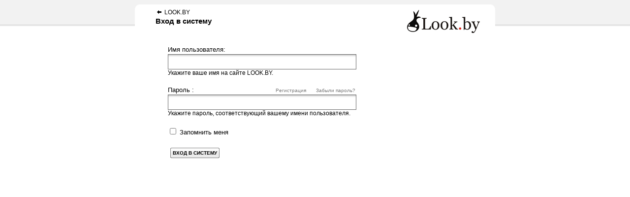

--- FILE ---
content_type: text/html; charset=utf-8
request_url: http://www.look.by/user/login?destination=node%2F3130
body_size: 1967
content:
<!DOCTYPE html PUBLIC "-//W3C//DTD XHTML 1.0 Transitional//EN" "http://www.w3.org/TR/xhtml1/DTD/xhtml1-transitional.dtd">
<html xmlns="http://www.w3.org/1999/xhtml" xml:lang="en" lang="en">
<head>
    <title>Вход в систему | LOOK.BY</title>
<meta http-equiv="Content-Type" content="text/html; charset=utf-8" />
<meta name="description" content="Look.by Новости моды, музыки, искусства. Афиша Минск. Кино. Клубы. Фотографии." />
<link type="text/css" rel="stylesheet" media="all" href="/framework/application.css" />
<link type="text/css" rel="stylesheet" media="all" href="/framework/afisha.css" />
<link type="text/css" rel="stylesheet" media="all" href="/framework/register.css" />

<script type="text/javascript" src="/misc/jquery.js"></script>
<script type="text/javascript" src="/javascripts/noconflict.js"></script>
<script type="text/javascript" src="/javascripts/prototype.js"></script>
<script type="text/javascript" src="/javascripts/application.js"></script>


</head>
<body>
	<div class="g-page">

    <div class="l-page g-limit g-centered">
      <div class="l-page">
        <div class="b-round b-round_10-ffffff b-registrations">
          <div class="to-main"><a href="/">LOOK.BY</a></div>
          <a title="LOOK.BY" href="/"><img class="h_logo" src="/images/h_logo.gif" width="151" height="62" alt="LOOK.BY" /></a>
          <h2>Вход в систему</h2>

          <!-- Ошибки -->
<p class="intro">
  </p>

<div id="b_login" class="b_inner b_content"><form action="/user/login?destination=node%2F3130"  accept-charset="UTF-8" method="post" id="user-login">
<div><div class="item " id="edit-name-wrapper">
 <label for="edit-name">Имя пользователя: </label>
 <input type="text" maxlength="60" name="name" id="edit-name" size="60" value="" tabindex="1" class="input-big required" />
 <p class="edit-comment">Укажите ваше имя на сайте LOOK.BY.</p>
</div>
<div class="item form-text required input-big" id="edit-pass-wrapper">
 <label for="edit-pass">Пароль<a href="/user/password">Забыли пароль?</a>
	<a href="/user/register" style="right: 10em">Регистрация</a>: </label>
 <input type="password" name="pass" id="edit-pass"  maxlength="128"  size="60"  class="form-text required input-big" />
 <p class="edit-comment">Укажите пароль, соответствующий вашему имени пользователя.</p>
</div>
<div class="item form-checkbox" id="edit-remember-me-wrapper">
 <label class="option"><input type="checkbox" name="remember_me" id="edit-remember-me" value="1"   tabindex="3" class="form-checkbox" /> Запомнить меня</label>
</div>
<input type="hidden" name="form_build_id" id="form-cc71342894ab0c4c08507a9a5d277a26" value="form-cc71342894ab0c4c08507a9a5d277a26"  />
<input type="hidden" name="form_id" id="edit-user-login" value="user_login"  />
<div class="item no-pad"><ul class="buttons"><li>
	<input type="hidden" name="op" value="Вход в систему"/>
	<button class="b-button_form" type="submit" id="editor_submit"><div class="b-button"><table><tbody><tr><td><div class="b-button-bg"><i class="l g-png"></i><i class="r g-png"></i></div><div class="b-button-text"><i class="b-button-icon g-png"></i>Вход в систему</div></td></tr></tbody></table></div></button>
	</li></ul></div>
</div></form>
</div> 
        </div>
      </div>
    </div>
    <div class="l-page-bottom g-limit g-centered">
      <div class="b-footer b-round b-round_10-ffffff">
	<div class="b-footer">
        			</div>
      </div>
	  </div>

	</div>
	<script type="text/javascript">
var gaJsHost = (("https:" == document.location.protocol) ? "https://ssl." : "http://www.");
document.write(unescape("%3Cscript src='" + gaJsHost + "google-analytics.com/ga.js' type='text/javascript'%3E%3C/script%3E"));
</script>
<script type="text/javascript">
try {
var pageTracker = _gat._getTracker("UA-2546378-11");
pageTracker._trackPageview();
} catch(err) {}</script>

<!--LiveInternet counter--><script type="text/javascript"><!--
document.write("<img src='http://counter.yadro.ru/hit?t44.1;r"+
escape(document.referrer)+((typeof(screen)=="undefined")?"":
";s"+screen.width+"*"+screen.height+"*"+(screen.colorDepth?
screen.colorDepth:screen.pixelDepth))+";u"+escape(document.URL)+
";h"+escape(document.title.substring(0,80))+";"+Math.random()+
"' alt='' title='LiveInternet' "+
"border='0' width='1' height='1'>")
//--></script><!--/LiveInternet-->
	  </body>
</html>

--- FILE ---
content_type: text/css
request_url: http://www.look.by/framework/application.css
body_size: 321381
content:
	html {}

	body {
		padding: 0;
		margin: 0;
	}

	img {
		border: 0;
	}

	table {
		width: 100%;
		border-collapse: collapse;
		border: 0;
	}
	td, th {
		padding: 0;
		vertical-align: top;
		text-align: left;
		border: 0;
	}

	p {
		margin-top: 0;
		margin: 0px;
	}

	form, fieldset {
		margin: 0;
		padding: 0;
		border: 0;
	}

	h1,h2,h3,h4,h5,h6 {
		font-weight: normal;
		margin: 0;
		padding: 0;
	}

	small {
		font-size: 80% !important;
	}

	ul, ol, li, dl, dl dt, dl dd {
		margin: 0;
		padding: 0;
		list-style: none;
	}
	
  a::-moz-focus-inner, a {
    border: 0;
    padding: 0;
    margin: 0;
    outline: none;
  }
	





	a:link, a:visited {
		color: #0971B2;
		text-decoration: none;
	}

	a:hover {
		text-decoration: underline;
	}

	a.g-link-inv:link, a.g-link-inv:visited {
		color: black;
		text-decoration: underline;
	}

	a.g-link-inv:hover {
		text-decoration: none;
	}
	
    .g-pseudo-link
    {
        position: relative;
        top: -0.14em;

        cursor: pointer;
        white-space: nowrap;
        text-decoration: none;

        border-bottom: 1px dotted;
    }
    
    .g-pseudo-link:hover
    {
      text-decoration: none;
    }

    .g-pseudo-link span
    {
        position: relative;
        top: 0.14em;
		font-weight: normal;
    }





	html, body {
		width: 100%;
		height: 100%;
	}

	body {
		font: 11px Arial, sans-serif;
		color: black;
		position: relative;
		
	}
	
	.g-color {
		color: #0971B2;
	}


	
	.clear {
		clear: both;
	}

	.clear-left {
		clear: left;
	}

	.clear-right {
		clear: right;
	}
	
	.g-clear-after {
		height:1%;
	}
	
	.g-clear-after:after {
		content:".";
		display:block;
		height:0;
		visibility:hidden;
		clear:both;
	}
	
	
	.g-limit {
	  width: 1010px;
	}
	
	.g-centered {
		margin: 0 auto;
	}

	
	h1, h2, h3, h4, h5 {
		font-weight: bold;
		text-transform: none;
		position: relative;
	}
	
	h1 {
		font-size: 23px;
	}
	
	h2 {
		font:bold 15px Arial, Helvetica, sans-serif;
		padding-bottom:15px;
		color:#000;
	}

	h2 a {text-decoration:none; color:#000 !important;}
	h2 a:hover {text-decoration:underline; color:#000 !important;}
	h3 {
		font-size: 16px;
	}

	h4 {
		font-size: 14px;
	}
	
	h5 {
		font-size: 11px;
	}
	
	
	.g-page { 
		position:relative;
		z-index:1;
		height: 100%;
	 }
	





  .l-page {
    position: relative;
    min-height: 100%;
  }
  
  .l-page .l-page {
    min-height: 0;
    padding-bottom: 275px;
  }
  
  .l-page-bottom {
    z-index: 1;
    clear: both;
    position: relative;
    margin-top: -265px;
    height:255px;
  }





  .l-float { float: left; }
  .l-rfloat { float: right; }

  
  .l-global-block { padding: 9px; zoom: 1; }

  
  .l-column { width: 150px; float: left; position: relative; }
  .l-x1 { width: 150px; }
  .l-x2 { width: 300px; }
  .l-x3 { width: 450px; }
  .l-x4 { width: 600px; }
  .l-full,
  .l-x5 { width: 750px; }

  .l-third { width: 330px; }

  .l-right { width: 240px; float: right; position: relative; }
  .l-right .l-right-block { border: 1px solid #cccccc; padding: 15px; margin-bottom: 12px; }

  .l-menu { margin-bottom: 25px; }
  
  .l-bindent { padding-bottom: 12px; }



.l-subscriptions { height:1%; padding-top: 10px; }
.l-subscriptions .l-group { width:198px; float:left; }




  .b-header .b-header_right .user-info ul li .count .l,
  .b-header .b-header_right .user-info ul li .count .r,
  .b-header .b-header_right .b-header_micro .b-header_micro-bg,
  .b-header .b-header_right .b-header_micro-focused button i
  { background: url(/framework/stylesheets/blocks/b-header/b-header.png) no-repeat 0 0; }
  .b-header a:link, .b-header a:visited { color: black; }

  .b-header { margin-bottom: 12px; }

  .b-header .b-header_left { width: 748px; float: left; position: relative; zoom: 1; }
  .b-header .b-header_right { width: 240px; float: right; }

  .b-header .b-header_left .logo { float: left; margin-right: 12px; }
  .b-header .b-header_left .logo img { float: left; }
  .b-header .b-header_left .navigation { float: left; width: 666px; }
  .b-header .b-header_left .search { position: absolute; right: 0; top: 1px; width: 190px; zoom: 1; z-index: 1; }
  .b-header .b-header_left .search input { width: 90%; }
  
  .b-header .b-header_left .navigation ul li { list-style: none; }

  .b-header .b-header_left .navigation .sub-navigation { font-size: 11px; text-transform: uppercase; padding-top: 11px; }
  .b-header .b-header_left .navigation .sub-navigation li { float: left; }
  .b-header .b-header_left .navigation .sub-navigation li span { margin: 0 3px; }

  .b-header .b-header_left .navigation .main-navigation { font-size: 35px; text-transform: uppercase; font-weight: bold; position: relative; left: -2px; zoom: 1; padding-top: 2px; }
  .b-safari .b-header .b-header_left .navigation .main-navigation { padding-top: 4px; }
  .b-header .b-header_left .navigation .main-navigation li { float: left; letter-spacing: -1px; }
  .b-header .b-header_left .navigation .main-navigation li span { margin: 0 9px; font-weight: normal; position: relative; left: 1px; }
  .b-header .b-header_left .navigation .main-navigation li a.active { color: red; }
  .b-header .b-header_left .navigation .main-navigation li a:hover { text-decoration: none; }
   
  .b-header .b-header_right .user-pic { float: left; margin-right: 8px; }
  .b-header .b-header_right .user-pic img { float: left; }
  .b-header .b-header_right .user-info { float: left; width: 162px; }
  .b-header .b-header_right .user-info h5 { font-size: 13px; margin-bottom: 2px; }
  .b-header .b-header_right .user-info .icon { position: absolute; right: 9px; top: 2px; }
  .b-safari .b-header .b-header_right .user-info h5 { margin-bottom: 3px; }  
  .b-header .b-header_right .user-info ul { position: relative; left: -1px; margin-bottom: 3px; }
  .b-header .b-header_right .user-info ul li { float: left; font-size: 11px; padding: 0 1px 0 1px; letter-spacing: -0.02em; list-style: none; }
  .b-header .b-header_right .user-info ul li span { padding: 0 1px 0 1px; }
  .b-header .b-header_right .user-info ul li.selected { background: #ffef95; }

  .b-header .b-header_right .user-info ul li .count-link { color: white; font-size: 9px; }
  .b-header .b-header_right .user-info ul li .count-link:hover { color: white; text-decoration: none; }
  .b-header .b-header_right .user-info ul li .count { vertical-align: middle; padding: 0; display: inline-block; height: 11px; padding: 0 0 0 1px; position: relative; cursor: pointer; cursor: hand; top: -2px; margin-left: 2px; }
  .b-safari .b-header .b-header_right .user-info ul li .count { top: -3px; }
  .b-header .b-header_right .user-info ul li .count span { padding: 0; height: 11px; display: inline-block; vertical-align: middle; }
  .b-header .b-header_right .user-info ul li .count table { display: inline; }
  .b-header .b-header_right .user-info ul li .count .count-in { position: relative; overflow: hidden; zoom: 1; }
  .b-header .b-header_right .user-info ul li .count .count-text { position: relative; z-index: 1; padding: 0 2px 0 1px; }
  .b-safari .b-header .b-header_right .user-info ul li .count .count-text { top: 1px; }
  .b-header .b-header_right .user-info ul li .count .l { background-position: -104px -19px; width: 1px; position: absolute; left: 0; top: 0; font-size: 0; }
  .b-header .b-header_right .user-info ul li .count .r { background-position: right -19px; position: absolute; width: 100%; top: 0; right: 0; font-size: 0; }

  
  .b-header .b-header_right .b-header_micro { height: 18px; width: 157px; position: relative; top: 2px; }
  .b-header .b-header_right .b-header_micro .b-header_micro-bg { background-position: 0 0; position: absolute; width: 157px; height: 18px; top: 0; left: 0; }
  .b-header .b-header_right .b-header_micro .b-header_micro-form { position: relative; z-index: 1; }
  .b-header .b-header_right .b-header_micro .b-header_micro-form input { width: 135px; padding: 0 0 0 4px; margin: 0; border: 0 !important; background: transparent; font-size: 11px; position: relative; top: 3px; left: 1px; outline: none; }
  .b-header .b-header_right .b-header_micro .placeholder { color: #999999; position: absolute; left: 4px; top: 3px; }
  .b-header .b-header_right .b-header_micro .success { display: none; }
  .b-header .b-header_right .b-header_micro button { width: 18px; height: 18px; position: absolute; left: 138px; top: 0; display: none; padding: 0; margin: 0; vertical-align: top; font-size: 0; outline: 0; border: 0; background: transparent; }
  .b-header .b-header_right .b-header_micro-focused button { display: block; cursor: pointer; cursor: hand; }
  .b-header .b-header_right .b-header_micro-focused button i { position: absolute; left: 5px; top: 5px; width: 7px; height: 7px; background-position: -96px -19px; }
  .b-gecko .b-header .b-header_right .b-header_micro-focused button i { left: 2px; top: -5px; }
  
  .b-header .b-header_right .b-header_micro-loading button { cursor: auto; }
  .b-header .b-header_right .b-header_micro-loading button i { position: absolute; left: 3px; top: 3px; width: 11px; height: 11px; background: url(/framework/stylesheets/blocks/b-header/spinner.gif) no-repeat; }
  .b-gecko .b-header .b-header_right .b-header_micro-loading button i { left: 0; top: -7px; }

  .b-header .b-header_right .b-header-logout { border: 1px solid black; height: 66px; bottom: 0; }
  .b-header .b-header_right .b-header-logout ul.enter { padding: 17px 0 0 12px; }
  .b-header .b-header_right .b-header-logout ul.enter li { list-style: none; float: left; padding-right: 3px; font-size: 13px; text-transform: uppercase; color: black; }
  .b-header .b-header_right .b-header-logout ul.enter li span { font-weight: bold; color: black; cursor: pointer; cursor: hand; }
  .b-header .b-header_right .b-header-logout ul.enter li.reg span { color: red; font-weight: normal; }
  .b-header .b-header_right .b-header-logout p { padding: 6px 0 0 12px; clear: left; }
  .b-header .b-header_right .b-header-logout p a { color:#666; text-decoration: underline; }
  .b-header .b-header_right .b-header-logout p a:hover { text-decoration: none; }






  .b-footer { height: 255px; padding-top:30px; }
  .b-footer .b-footer-container {border-top:2px solid #000; padding-top:15px;}
  .b-footer .hr { font-size: 0; border-top: 1px solid #CCC; margin-bottom: 20px; }

  .b-footer .b-footer { height: auto; padding: 15px 9px 10px 9px; color: #666; }
  
  .b-footer .b-footer_part { position: relative; font-size: 10px; margin-bottom: 5px; zoom: 1; }
  .b-footer .b-footer_part h5 { font-size: 10px; position: absolute; left: 0; top: 0; color: black; }
  .b-footer .b-footer_part h5.rss i { display: inline-block; vertical-align: text-bottom; width: 14px; height: 13px; background: url(/framework/stylesheets/blocks/b-footer/rss.gif) no-repeat 0 0; margin-left: 5px; }
  .b-footer .b-footer_part ul { margin-left: 70px; }

  .b-footer ul { padding-bottom: 10px; }
  .b-footer ul li { line-height:15px;}
  .b-footer ul li a {color:black !important; font-size:12px;}
  
  .b-footer .b-footer-copyright { text-align:center;}
  .b-footer .b-footer-copyright,
  .b-footer .b-footer-copyright a { color: black !important; }
  .b-footer .b-footer-copyright { margin-top: 18px; }
  
  .b-footer .b-footer-notice { color: #777777; margin-bottom: 8px; }
  .b-footer .b-footer-notice a { color: #777777 !important; text-decoration: underline; }
  .b-footer .b-footer-notice a:hover { text-decoration: none; }
  
  
  
  .b-footer .rambler_top100_logo { position: absolute; right: 9px; bottom: 40px; }
  .b-footer .liveinternet_logo { position: absolute; right: 9px; bottom: 20px; }





  
  .b-round {
    position: relative;
    display: block;
    zoom: 1;
  }
  




  .b-round_10-ffffff {
    background-color: white;
    border-radius: 10px;
    
    
    -moz-border-radius: 10px;
    -webkit-border-radius: 10px;
    -opera-border-radius: 10px;
    ms-border-radius: 10px;
}

  





  .b-round_6-ffffff_cccccc {
    background-color: white;
    border-radius: 6px;
    border: 1px solid #ccc;
    
    
    -moz-border-radius: 6px;
    -webkit-border-radius: 6px;
    -opera-border-radius: 6px;
    ms-border-radius: 6px;
  }

  





  .b-round_5-ffffff_000000 {
    background-color: white;
    border-radius: 5px;
    border: 1px solid #000;
    
    
    -moz-border-radius: 5px;
    -webkit-border-radius: 5px;
    -opera-border-radius: 5px;
    ms-border-radius: 5px;
  }

  






.b-post-brands { position: relative; margin-right: -10px; width: 1002px; }
.b-post-brands .b-post { width: 334px; background: none; }
.b-post-brands .b-post .info { width: 165px; }
.b-post-brands .b-post .info .author { width: 174px; }
.b-post-brands .b-post .info-block { width: 165px; }

.b-post_interview .info { border:0; width:132px; }
.b-post_interview .info-block { padding:0 10px; height:120px; width:112px; }
.b-post_interview .info .b-interview_bg { background:url(/framework/stylesheets/blocks/b-post/b-post.png) no-repeat left -32px; width:162px; height:140px; position:absolute; left:-11px; top:0; }
.b-post_interview .info .corner { display:none; }
.b-post_interview .info i.fade { background-position: 0px -16px; top: 108px; }
.b-post_interview .info .flow-name a { color:white; }
.b-post_interview .info .post-name { padding-bottom:1px; }
.b-post_interview .info .post-name a { color:white; }
.b-post_interview .info .whois { color:white; padding-bottom:4px; }
.b-post_interview .info .preamble a { color:black; }
.b-post_interview .info .preamble a:hover { text-decoration:none; }

.b-post_best { height:70px; width:240px; }
.b-post_best .preview { height:60px; width:60px; }
.b-post_best .preview img { width:60px; height:60px; }
.b-post_best .preview .left { height:58px; }
.b-post_best .preview .top { width:60px; }
.b-post_best .preview .bottom { width:60px; }
.b-post_best .info { height:52px; width:167px; padding:4px 6px 2px 6px; }
.b-post_best .info .info-block { height:44px; width:166px; overflow:hidden; }
.b-post_best .info .info-block .flow-name { padding-bottom:2px; }

.b-post_recomended { height:68px; width:150px; }
.b-post_recomended .preview { height:58px; width:58px; }
.b-post_recomended .preview img { width:58px; height:58px; }
.b-post_recomended .preview .left { height:56px; }
.b-post_recomended .preview .top { width:58px; }
.b-post_recomended .preview .bottom { width:58px; }
.b-post_recomended .info { height:50px; width:68px; padding:4px 6px 2px 6px; }
.b-post_recomended .info .info-block { height:50px; overflow:hidden; width:70px; }
.b-post_recomended .info .info-block .post-name { font-size:10px; line-height:12px; }

.b-post_featured { height:310px; width:300px; }
.b-post_featured .preview { height:179px; width:290px; }
.b-post_featured .preview .left { height:178px; }
.b-post_featured .preview .bottom { width:1px; height:178px; bottom:auto; top:1px; border-right:1px solid black; border-bottom:0; left:auto; right:0; }
.b-post_featured .preview .top { width:290px; }
.b-post_featured .preview .b-comment-counter { left:auto; right:13px; bottom:-15px; }
.b-post_featured .info { width:271px; position:relative; height:94px; border:1px solid #c0c0c0; border-left:1px solid #c0c0c0; border-top:0; float:left; padding: 6px 8px 0px 9px; }
.b-post_featured .info-block { height:92px; overflow:hidden; width:271px; }
.b-post_featured .info .post-name { text-transform:uppercase; font-size:14px; font-weight:bold; }
.b-post_featured .info i.fade { background:url(/framework/stylesheets/blocks/b-post/b-post.png) no-repeat; width: 154px; height: 15px; position:absolute; right: 0; top: 76px; display:block; }
.b-post_featured .info .corner { top: 98px; left: 156px; }
.b-post_featured .info .author { top: 106px; left: 149px; }

.b-post_flow { width:150px; height: 225px; }
.b-post_flow .preview .right { left:auto; right:0; height:140px; top:1px; width:1px; border-right:1px solid black; }
.b-post_flow .preview .left { height: 140px; }
.b-post_flow .info { border:1px solid #c0c0c0; border-top:0; width:124px; height:56px; padding:4px 7px 0 7px; }
.b-post_flow .info .info-block { width:124px; height:56px; position:relative; }
.b-post_flow .info .info-block .statistic { width:124px; white-space:nowrap; position:absolute; bottom:4px; font-size:10px; color:#999; }
.b-post_flow .info .info-block .flow-name { width:124px; position:absolute; bottom:16px; font-size:12px; }
.b-post_flow .info .info-block .flow-name a { color:#0971B2; font-weight:bold; }
.b-post_flow .info .button { position:absolute; top:-12px; left:17px; }


.b-post_flow .info .button .button-wrapper { position: relative; right: auto; }
.b-post_flow .info .button .b_width_4 .center span { width: 80px; }

.b-post_gallery { width: 150px; height: 250px; }
.b-post_gallery h3 { font-size: 11px; color: #777; padding-bottom: 3px; overflow: hidden; width: 140px; margin: 0; }
.b-post_gallery .preview .right { right:0; left:auto; top:1px; height:138px; border-right:1px solid black; width:1px; }
.b-post_gallery .info { width:138px; height:auto; border:1px solid #c0c0c0; border-top:0; padding:8px 0 0 0; }
.b-post_gallery .info .b-gallery_place { border-bottom:1px solid #c0c0c0; white-space:nowrap; }
.b-post_gallery .info .b-gallery_place .event-name,
.b-post_gallery .info .b-gallery_place .date { width:120px; overflow:hidden; padding:0 0 0 8px; }
.b-post_gallery .info .b-gallery_place .date { color:#777; padding-bottom:6px; }
.b-post_gallery .info .b-gallery_place .date a { color:#777; }
.b-post_gallery .info .b-gallery_place .event-name a { color:black; text-transform:uppercase; font-weight:bold; }
.b-post_gallery .info .gallery-content { padding:6px 9px 6px 9px; font-weight:bold; text-transform:uppercase; }
.b-post_gallery .info .gallery-content a { color:#777; }
.b-post_gallery .info .gallery-content .video { float:right; background:url(/framework/stylesheets/blocks/b-post/icon-video.gif) no-repeat; padding:2px 0 1px 18px; }
.b-post_gallery .info .gallery-content .photo { padding-top:2px; }
.b-post_gallery .info .author { top:75px; width:130px; left:9px; }

  
  .b-gallery-info { padding-bottom: 10px; border-bottom: 1px solid #ccc; }
  .b-gallery-info .fullscreen { width: 80px; text-align: center; float: left; border-right: 1px solid #ccc; display: none; }
  .b-gallery-info .fullscreen img { width: 50px; height: 50px; background: url(/framework/plugins/b-gallery/stylesheets/fullscreen.gif) no-repeat 0 0; }
  .b-gallery-info .b-gallery-info-user {  }
  .b-gallery-info .user { border: 0 !important; padding: 0 !important; }
  .b-gallery-info .user img { width: 25px !important; height: 25px !important; }
  .b-gallery-info .user div p { padding-top: 0 !important; }
  .b-gallery-info li a.back { position: relative; padding-left: 19px; zoom: 1; }
  .b-gallery-info li a.back i { width: 15px; height: 9px; display: block; position: absolute; left: 0px; top: 2px; background: url(http://assets2.lookatme.ru/3483101633/framework/plugins/b-gallery/stylesheets/photo-list.gif) no-repeat 0 0; }
  
  .b-gallery { padding: 7px 0 7px 0px; border-bottom: 1px solid #ccc; position: relative; zoom: 1; }
  .b-gallery .b-gallery-preview {  width: 100%; ; position: relative; zoom: 1; }
  .b-gallery .b-gallery-preview .b-gallery-preview-data { padding: 8px 10px; margin-right: -25px; margin-left: 1px; zoom: 1; }
  .b-gallery .b-gallery-preview img { float: left; margin-right: 10px; }
  .b-gallery .b-gallery-preview div { cursor: pointer; cursor: hand; }
  .b-gallery .b-gallery-preview div.current { position: relative; }
  .b-gallery .b-gallery-preview div.current i { position: absolute; background: white; left: -2px; top: -2px; opacity: 0.7; filter:alpha(opacity=70); border: 1px solid black; }
  .b-gallery .b-gallery-preview div.loading img { background: #e5e5e5 url(/images/ajax-loader-grey.gif) no-repeat center; }
  
  .b-gallery .b-gallery-left,
  .b-gallery .b-gallery-right { position: absolute; top: 36px; z-index: 2; }
  .b-gallery .b-gallery-left { left: -2px; }
  .b-gallery .b-gallery-right { right: -2px; }
  
  .b-gallery-layer { position: absolute; background: white url(/images/ajax-big-loader.gif) no-repeat center; z-index: 99; } 

  .b-content-menu .line { margin-right: 10px; }

  .b-content-menu .line h1,
  .b-content-menu .line h2 { color:black; font-weight:bold; text-transform:uppercase; margin:0; position:relative; z-index: 1; margin-bottom: -3px; }
  .b-content-menu .line h1 a,
  .b-content-menu .line h2 a { color: black !important; text-decoration: none; }

  .b-content-menu .line ul.secondary-menu { padding-top: 5px; }
  .b-content-menu .line ul.secondary-menu li { list-style:none; display:inline; color:black; text-transform:uppercase; font-weight:bold; padding-right:1px; }
  .b-content-menu .line ul.secondary-menu li.active { color:red; }
  .b-content-menu .line ul.secondary-menu li a { color:black; }
  .b-content-menu .line ul.secondary-menu li.active a { color:red; }
  .b-content-menu .line .side-menu { float:right; position:relative; z-index:1; margin: -13px 0 0 0; padding-bottom: 10px; font-size: 10px; }
  .b-khtml .b-content-menu .line .side-menu { padding-bottom: 12px; margin-top: -12px; }
  .b-content-menu .line .side-menu li { list-style:none; display:inline; text-transform:uppercase; padding-left:2px; }
  .b-content-menu .line .side-menu li a { color: #555555 !important; }
  .b-content-menu .flow-preview { float:left; padding:4px 8px 0 0; position: relative; z-index: 2; }
  .b-content-menu .flow-preview img { float:left; }

  .b-content-menu .line .button { float:right; padding-top:2px; position: relative; z-index: 2; left: 1px; }

  .b-content-menu_full .line { margin-right: 0; }

  
  .b-content-menu_header { border-bottom: 1px solid #ccc; padding-bottom: 8px; } 
  .b-content-menu_header .line .side-menu { font-size: 11px; margin-top: -14px; }

  
  .b-content-menu_header_thin .line .side-menu { font-size: 11px; margin-top: -14px; padding-bottom: 0 !important; }
  .b-content-menu_header_thin .line .side-menu li a { color: black !important; }
	
	
	.b-content-menu_header-special { height: 131px; }
	.b-content-menu_header-special .b-content-menu-in { position: absolute; bottom: 0;  width: 100%;}
	
  
  .b-content-menu_sort .sort .sort-button .text,
  .b-content-menu_sort .sort .sort-button .l
  { background: url(/framework/stylesheets/blocks/b-content-menu/b-content-menu-button.gif) no-repeat 0 0; }
  .b-content-menu_sort { height: 37px; background: url(/framework/stylesheets/blocks/b-content-menu/b-content-menu-bg.gif) repeat-x 0 0; }
  .b-content-menu_sort .line h1 { margin-left: 5px; padding-top: 6px; }
  .b-content-menu_sort .line .side-menu { font-size: 11px; }
  
  .b-content-menu_sort .sort { position: absolute; left: 150px; top: 15px; z-index: 2; }
  .b-content-menu_sort .sort a { color: black; cursor: pointer; cursor: hand; }
  .b-content-menu_sort .sort a:hover { text-decoration: none; }
  .b-content-menu_sort .sort .sort-button,
  .b-content-menu_sort .sort .sort-button span { display: inline-block; height: 16px; }
  .b-content-menu_sort .sort .sort-button { padding-left: 8px; position: relative; vertical-align: 0px; margin: 0 3px; }
  .b-content-menu_sort .sort .sort-button .l { width: 8px; background-position: 0 0; position: absolute; left: 0; top: 0; }
  .b-content-menu_sort .sort .sort-button .text { background-position: right 0; padding-right: 8px; padding-top: 2px; height: 14px; }
  
  .b-content-menu_sort .sort .sort-button-selected .l { background-position: 0 -16px; }
  .b-content-menu_sort .sort .sort-button-selected .text { background-position: right -16px; padding-left: 5px; padding-right: 22px; color: white; }

	
	.b-content-menu_subscription { height: 37px; background: none; border-bottom: 1px solid #ccc;}
  .b-content-menu_flow .flow-preview { padding: 0; }
  .b-content-menu_flow .flow-preview .border { position: absolute; left: 0; top: 0;  opacity:0.3; //filter:progid:DXImageTransform.Microsoft.Alpha(opacity=30); font-size: 0; }
  .b-content-menu_flow .flow-preview .t { width: 50px; left: 0; top: 0; border-top: 1px solid black; }
  .b-content-menu_flow .flow-preview .r { display: none; }
  .b-content-menu_flow .flow-preview .b { width: 50px; border-top: 1px solid black; top: 49px; left: 0; }
  .b-content-menu_flow .flow-preview .l { height: 48px; border-left: 1px solid black; top: 1px; left: 0; }
  .b-content-menu_flow .b-content-menu-in { float: left; border: 1px solid #cccccc; background: white; border-left: 0; height: 48px; width: 940px; position: relative; }
  .b-content-menu_flow .b-content-menu-in .line { margin-left: 10px; }
  .b-content-menu_flow .b-content-menu-in .line h1 { margin-top: 4px; font-size: 20px; }
  .b-content-menu_flow .b-content-menu-in .button { position: absolute; left: 550px; bottom: 4px; right: auto; }
  .b-content-menu_flow .b-content-menu-in .l-right { position: absolute; right: 0; bottom: 4px; }


  .l-right .b-content-menu .line,
  .l-menu .b-content-menu .line { margin-right: 0; }
  .l-menu .b-content-menu_sort .line { margin-right: 5px; }
  
  



  .b-micro { margin-bottom: 20px; }
  .b-micro-list { padding: 12px 0 15px 0; }
  
  .b-micro-item { position: relative; padding-bottom: 12px; }
  .b-micro-item img { position: absolute; left: 0; top: 0; }
  .b-micro-item .b-micro-bubble { margin-left: 40px; position: relative; }
  .b-micro-item .b-micro-bubble .corner { position: absolute; left: -11px; top: 9px; width: 12px; height: 10px; background: url(/2854130361/framework/stylesheets/blocks/b-micro/corner.gif) no-repeat 0 0; z-index: 2; }
  .b-micro-item .b-micro-bubble .text { padding: 5px 10px; font-size: 11px; min-height: 14px; width: 175px; position: relative; overflow: hidden; }
  .b-micro-item .b-micro-bubble .text .date { color: #999; white-space: nowrap; }


  .b-filter h4 { margin-bottom: 12px; }
  .b-filter .line { margin-bottom: 10px; }
  .b-filter .line select { width: 100%; }
  .b-filter .line input { display: inline-block; vertical-align: -0.25em; border: 0 !important; background: transparent !important; }
  .b-khtml .b-filter .line input { vertical-align: baseline; }
  .b-filter .line label { margin-left: 5px; }
  .b-filter .line .b-button_form { position: relative; right: auto; left: -4px; margin-bottom: -10px; }


.b-topic-comment h3 { font-size:14px; padding-bottom: 8px;}



.b-subscription { width:190px; padding-bottom:30px; }
.b-subscription .head { font-size:17px; font-weight:bold; text-transform:uppercase; height:1%; }
.b-subscription .head a { color:black; float:left; display:block; }
.b-subscription .head a.rss { float:left; position:relative; top:3px; left:5px; display:block; background:url(/framework/plugins/b-subscription/b-subscription.gif) no-repeat -12px 0px; height:14px; width:14px; }
.b-subscription .tech { position: relative; }
.b-subscription .tech a.rss { position: absolute; top: auto; left: auto; right: 37px; bottom: 3px;}

.b-subscription ul { clear:left; padding:10px 0 0 3px; }
.b-subscription li { position:relative; padding-left:11px; height:16px; }
.b-subscription li .short { display:inline-block; }
.b-subscription li a.popup { visibility:hidden; display:block; background:url(/framework/plugins/b-subscription/b-subscription.gif) no-repeat; height:8px; width:11px; position:relative; top:4px; font-size:0; position:absolute; left:-14px; }
.b-subscription li p { float:left; color:#006699; padding:1px 4px; cursor:pointer; margin:0 3px; position:relative; }
.b-subscription li p b { font-weight:normal; }
.b-subscription li span { visibility:hidden; display:block; background:url(/framework/plugins/b-subscription/b-subscription.gif) no-repeat -27px 0px; width:9px; height:9px; position:absolute; right:-10px; top:3px; cursor:pointer; font-size:0; }
.b-subscription li.subscribed span { background-position:-37px 0px; }
.b-subscription li.subscribed p { background:black; color:white; }
.b-subscription li.hover span { visibility:visible; }
.b-subscription li.hover a.popup { visibility:visible; }
.b-subscription li.open { height:auto; }
.b-subscription li.open span { visibility:visible; }
.b-subscription li.open a.popup { visibility:visible; }

.b-subscription li .full { display:none; overflow:hidden; width:105px; background:black; color:white; font-size:10px; position:relative; left:3px; margin-bottom:5px; top:1px; }
.b-subscription li .full p { float:none; cursor:auto; color:white; padding:0; line-height:13px; }
.b-subscription li .full p.update { color:#5e5e5e; padding-top:5px; }
.b-subscription li .full .links { padding-top:14px; text-transform:uppercase; color:white; }
.b-subscription li .full .links a { color:white; }
.b-subscription li .full .links i { display:block; float:left; position:relative; font-size:0; }
.b-subscription li .full .links i.popup { width:10px; height:7px; background:url(/framework/plugins/b-subscription/b-subscription.gif) no-repeat -67px top; top:3px; margin-right:3px; }
.b-subscription li .full .links i.subscribe { width:9px; height:9px; background:url(/framework/plugins/b-subscription/b-subscription.gif) no-repeat -47px top; top:2px; left:1px; margin-right:4px; }
.b-subscription li .full .links p { text-decoration:underline; cursor:pointer; padding-bottom:3px; }
.b-subscription li .full .links p.update { text-decoration:none; cursor:default; padding-bottom:3px; text-transform: none; display: none; }
.b-subscription li .full .links p:hover { text-decoration:none; }
.b-subscription li.open .full { display:block; padding:4px 0px 3px 6px; }
.b-subscription li.subscribed .full .links i.subscribe { background-position:-57px top; }





  .b-menu { width: 142px; margin-bottom: 26px; zoom: 1; }
  .b-menu ul li { text-transform: uppercase; font-weight: bold; list-style: none; }
  .b-menu ul li a { color: #333 !important; display: block; height: 19px; padding: 7px 0 0 6px; position: relative; border-bottom: 1px solid #e0e1e2; position: relative; overflow: hidden; }
  .b-menu ul li a:hover { text-decoration: none; background: #fafafa; }
  .b-menu ul li a:hover span { text-decoration: underline; }
  
  .b-menu_ext { padding-top: 1px; }
  .b-menu_ext ul li { font-weight: normal; }
  .b-menu_ext ul li a { color: black !important; height: 20px; padding-top: 9px; margin-right: 9px; padding-left: 6px; zoom: 1; }
  .b-menu_ext ul li a span { white-space: nowrap; }
  .b-menu_ext ul li.important a { background: #f6f6ea !important; }

  .b-menu_ext ul li.selected { border: 0; background: url(/framework/stylesheets/blocks/b-menu/b-menu-selected.gif) no-repeat right center; position: relative; top: -1px; margin-bottom: -1px; }
  .b-menu_ext ul li.selected a { color: white !important; font-weight: bold; border: 0; background: none !important; }
  .b-menu_ext ul li.selected a:hover { background: none; }
  
  




   .b-button_form::-moz-focus-inner { border: 0; padding: 0; margin: 0; } 

  
  .b-button_form,
  .b-button_form:active {
    float: left;
    position: relative;

    font-weight: bold;
    font-size: 10px;
    text-transform: uppercase;
    
    background: transparent;
    outline: none;
    border: 0;
    padding: 0;
    margin: 0;

    vertical-align: top;
    text-align: left;

    cursor: pointer;
    cursor: hand;

    width: auto;
    overflow: visible; 

  }

  .b-button-why { display: none; text-align: center; }

  .b-button i { background: url(/framework/plugins/b-button/stylesheets/b-button.png) no-repeat 0 0; }

  .b-button_group { float: left; white-space: nowrap; }
  .b-button_group .b-button_left,
  .b-button_group .b-button_center,
  .b-button_group .b-button_right { float: left; }

  .b-button { position: relative; float: left; height: 22px; }
  .b-button table, .b-button table tr, .b-button table td { border: 0 !important; padding: 0 !important; margin: 0 !important; background: none !important; width: auto; }

  .b-button .b-button-bg { display: block; position: relative; }
  .b-button .b-button-bg i { width: 50%; position: absolute; height: 22px; left: 0; top: 0; }

  .b-button .b-button-bg i.l { background-position: 0 0; }
  .b-button_hover .b-button-bg i.l { background-position: 0 -23px; }
  .b-button_down .b-button-bg i.l { background-position: 0 -46px; }
  .b-button_left .b-button .b-button-bg i.l { width: 100%; }
  .b-button_center .b-button .b-button-bg i.l { width: 100%; background-position: -250px 0; }
  .b-button_center .b-button_hover .b-button-bg i.l { width: 100%; background-position: -250px -23px; }
  .b-button_center .b-button_down .b-button-bg i.l { width: 100%; background-position: -250px -46px; }
  .b-button_right .b-button .b-button-bg i.l { background-position: -250px 0; }
  .b-button_right .b-button_hover .b-button-bg i.l { background-position: -250px -23px; }
  .b-button_right .b-button_down .b-button-bg i.l { background-position: -250px -46px; }

  .b-button .b-button-bg i.r { background-position: right 0; left: 50%; }
  .b-button_hover .b-button-bg i.r { background-position: right -23px; }
  .b-button_down .b-button-bg i.r { background-position: right -46px; }
  .b-button_left .b-button .b-button-bg i.r { display: none; }
  .b-button_center .b-button .b-button-bg i.r { display: none; }

  .b-button .b-button-text { padding: 6px 10px 0 10px; position: relative; z-index: 2; zoom: 1; white-space: nowrap; }
  .b-button .b-button-text .on { display: none; }
  .b-button .b-button-text .off { display: inline-block; }
  .b-button_down .b-button-text { top: 1px; }
  .b-button_down .b-button-text .on { display: inline-block; }
  .b-button_down .b-button-text .off { display: none; }
  
  .b-button .b-button-text .b-button-icon { display: none; }


  
  .b-button_disabled { cursor: auto !important; }
  .b-button_disabled .b-button .b-button-bg i.l { background-position: 0 -69px; }
  .b-button_disabled .b-button .b-button-bg i.r { background-position: right -69px; }

  .b-button_disabled .b-button_down .b-button-bg i.l { background-position: 0 -92px; }
  .b-button_disabled .b-button_down .b-button-bg i.r { background-position: right -92px; }

  .b-button_disabled .b-button .b-button-text { color: gray; }
  .b-button_right .b-button_disabled .b-button .b-button-bg i.l { background-position: -250px -69px; }
  .b-button_center .b-button_disabled .b-button .b-button-bg i.l { background-position: -250px -69px; }
  .b-button_right .b-button_disabled .b-button_down .b-button-bg i.l { background-position: -250px -92px; }
  .b-button_center .b-button_disabled .b-button_down .b-button-bg i.l { background-position: -250px -92px; }


  .b-button_disabled .b-button .b-button-text .b-button-icon { opacity: 0.6; filter:Alpha(opacity=60); }




  .b-button_icon .b-button .b-button-text .b-button-icon { display: block; position: absolute; top: 2px; height: 18px; }

  
  .b-button_icon-close .b-button .b-button-text { padding-right: 21px; }
  .b-button_icon-close .b-button .b-button-text .b-button-icon { width: 12px; background-position: -107px -115px; right: 5px; }
  .b-button_icon-close .b-button_down .b-button-text { color: white; }
  .b-button_icon-close .b-button_down .b-button-text .b-button-icon { background-position: -107px -134px; }

  
  .b-button_icon-trash .b-button .b-button-text { padding-left: 22px; }
  .b-button_icon-trash .b-button .b-button-text .b-button-icon { width: 11px; background-position: -134px -115px; left: 7px; }
  .b-button_icon-trash .b-button_down .b-button-text { color: black; }
  .b-button_icon-trash .b-button_down .b-button-text .b-button-icon { background-position: -134px -134px; }

  
  .b-button_icon-favorite .b-button .b-button-text { padding-right: 25px; }
  .b-button_icon-favorite .b-button .b-button-text .b-button-icon { width: 13px; background-position: -120px -115px; right: 8px; }
  .b-button_icon-favorite .b-button_down .b-button-text { color: white; }
  .b-button_icon-favorite .b-button_down .b-button-text .b-button-icon { background-position: -120px -134px; }

  
  .b-button_icon-mail .b-button .b-button-text { padding-left: 28px; }
  .b-button_icon-mail .b-button .b-button-text .b-button-icon { width: 14px; background-position: -92px -115px; left: 9px; }
  .b-button_icon-mail .b-button_down .b-button-text { color: black; }
  .b-button_icon-mail .b-button_down .b-button-text .b-button-icon { background-position: -92px -134px; }

  
  .b-button_icon-left .b-button .b-button-text { padding-left: 19px; }
  .b-button_icon-left .b-button .b-button-text .b-button-icon { width: 5px; background-position: -146px -115px; left: 11px; }
  .b-button_icon-left .b-button_down .b-button-text { color: black; }
  .b-button_icon-left .b-button_down .b-button-text .b-button-icon { background-position: -146px -134px; }

  
  .b-button_icon-right .b-button .b-button-text { padding-left: 19px; }
  .b-button_icon-right .b-button .b-button-text .b-button-icon { width: 8px; background-position: -152px -115px; right: 8px; }
  .b-button_icon-right .b-button_down .b-button-text { color: black; }
  .b-button_icon-right .b-button_down .b-button-text .b-button-icon { background-position: -152px -134px; }


  
  .b-button_icon-text_view .b-button .b-button-text { padding-left: 17px; }
  .b-button_icon-text_view .b-button .b-button-text .b-button-icon { width: 16px; background-position: -38px -115px; left: 10px; }
  .b-button_icon-text_view .b-button_down .b-button-text { color: white; }
  .b-button_icon-text_view .b-button_down .b-button-text .b-button-icon { background-position: -38px -134px; }

  
  .b-button_icon-short_view .b-button .b-button-text { padding-left: 14px; }
  .b-button_icon-short_view .b-button .b-button-text .b-button-icon { width: 17px; background-position: -74px -115px; left: 5px; }
  .b-button_icon-short_view .b-button_down .b-button-text { color: white; }
  .b-button_icon-short_view .b-button_down .b-button-text .b-button-icon { background-position: -74px -134px; }

  
  .b-button_icon-full_view .b-button .b-button-text { padding-left: 21px; }
  .b-button_icon-full_view .b-button .b-button-text .b-button-icon { width: 18px; background-position: -55px -115px; left: 5px; }
  .b-button_icon-full_view .b-button_down .b-button-text { color: white; }
  .b-button_icon-full_view .b-button_down .b-button-text .b-button-icon { background-position: -55px -134px; }


  
  .b-button_icon-evt_mosaic .b-button .b-button-text { padding-left: 21px; }
  .b-button_icon-evt_mosaic .b-button .b-button-text .b-button-icon { width: 18px; background-position: 0px -115px; right: 5px; }
  .b-button_icon-evt_mosaic .b-button_down .b-button-text { color: white; }
  .b-button_icon-evt_mosaic .b-button_down .b-button-text .b-button-icon { background-position: 0px -134px; }

  
  .b-button_icon-evt_list .b-button .b-button-text { padding-left: 21px; }
  .b-button_icon-evt_list .b-button .b-button-text .b-button-icon { width: 18px; background-position: -19px -115px; left: 5px; }
  .b-button_icon-evt_list .b-button_down .b-button-text { color: white; }
  .b-button_icon-evt_list .b-button_down .b-button-text .b-button-icon { background-position: -19px -134px; }





  .b-search { position: relative; left: -5px; top: -3px; margin-bottom: -6px; width: 100%; }
  .b-search,
  .b-search .b-search_container,
  .b-search .b-search_left,
  .b-search .b-search_right { height: 29px; }
            
  .b-search .b-search_left,
  .b-search .b-search_right { background: url(/framework/plugins/b-search/stylesheets/b-search_input.png) no-repeat left top; }
  .b-search .b-search_container { margin-left: 23px; padding-right: 22px; position: relative; }
  .b-search .b-search_container .b-search_container { padding: 0; margin: 0; width: 100%; position: static; }
  .b-search .b-search_input { border: 0 !important; background: url(/framework/plugins/b-search/stylesheets/b-search_controls.gif) repeat-x 0 0; font-size: 11px; position: relative; z-index: 2; top: 5px; height: 15px; padding-top: 3px; padding-left: 0; width: 100% !important; }
  .b-search .b-search_placeholder { display: none; position: absolute; font-size: 11px; color: gray; z-index: 3; top: 8px; left: 1px; font-family: "Lucida Grande", Arial, sans-serif; }
  .b-search .b-search_spinner { display: none; position: absolute; right: 9px; top: 9px; z-index: 4; width: 11px; height: 11px; background: url(/framework/plugins/b-search/stylesheets/b-search_spinner.gif) no-repeat 0 0; }
  .b-search .b-search_clear { display: none; position: absolute; right: 9px; top: 9px; z-index: 3; width: 11px; height: 11px; background: url(/framework/plugins/b-search/stylesheets/b-search_controls.gif) no-repeat 0 -38px; cursor: pointer; cursor: hand; }
  .b-search .b-search_clear_down { background-position: -11px -38px; }

  .b-search .b-search_left { position: absolute; left: 0; top: 0; width: 23px; }
  .b-search .b-search_right { position: absolute; top: 0; width: 100%; background-position: right top; }

  .b-search-focus .b-search_left { background-position: left -29px; }
  .b-search-focus .b-search_right { background-position: right -29px; }
  .b-search-focus .b-search_input { background-position: 0 -19px; }

  .b-search-loading .b-search_spinner { display: block; }



  
  .b-notice { font-size: 11px; font-weight: normal; text-transform: none; display: none; }
  .b-notice .icon { display: inline-block; width: 12px; height: 11px; background: url(/framework/plugins/b-notice/stylesheets/b-notice-icon.gif) no-repeat 0 0; cursor: pointer; cursor: hand; position: relative; left: 3px; }
  .b-notice .b-notice-text { display: block; border: 3px solid #ccc; background: white; padding: 3px 15px 11px 15px; margin: 8px 0 0 0; }
  .b-notice .b-notice-text p { padding-top: 8px; }
  .b-notice .b-notice-animate { display: none; padding-top: 1px; position: relative; }
  .b-notice .b-notice-animate .hide { position: absolute; right: 6px; top: 11px; font-size: 10px; color: #0971B2; cursor: pointer; cursor: hand; }

  .b-notice_show { display: block; padding-top: 5px; }
  .b-notice_show p { margin: 0 30px 8px 0; }


.b-bubble { overflow: hidden; position: fixed; z-index: 777; }
.b-bubble-under { width: 100%; height: 100%; background: black; z-index: 666; position: fixed; left: 0; top: 0; }

.b-bubble,
.b-bubble-under { -position: absolute; }
.b-bubble-fixed { -position: absolute; -top: expression(eval(document.documentElement.scrollTop + 0)); left: 0; z-index: 1000; width: 100%; height: 100%; overflow: hidden; }

.b-bubble .b_t { width: 100%; position: absolute; left: 0; top: 0; overflow: hidden; }
.b-bubble .b_t div { position: absolute; width: 100%; top: 0; overflow: hidden; }
.b-bubble .b_t div div { background: url(/images/bubble_t.png) no-repeat left top; -background-image: none; -filter: progid:DXImageTransform.Microsoft.AlphaImageLoader(src='/images/bubble_t.png',sizingMethod=crop); position: absolute; right: auto; }

.b-bubble .b_r { height: 100%; position: absolute; right: 0; top: 0; overflow: hidden; }
.b-bubble .b_r div { position: absolute; height: 100%; right: 0; overflow: hidden; }
.b-bubble .b_r div div { background: url(/images/bubble_r.png) no-repeat left top; -background-image: none; -filter: progid:DXImageTransform.Microsoft.AlphaImageLoader(src='/images/bubble_r.png',sizingMethod=crop); position: absolute; bottom: auto; }

.b-bubble .b_b { width: 100%; position: absolute; bottom: 0; overflow: hidden; }
.b-bubble .b_b div { position: absolute; width: 100%; bottom: 0; overflow: hidden; }
.b-bubble .b_b div div { background: url(/images/bubble_b.png) no-repeat right top; -background-image: none; -filter: progid:DXImageTransform.Microsoft.AlphaImageLoader(src='/images/bubble_b.png',sizingMethod=crop); position: absolute; right: 0; }

.b-bubble .b_l { height: 100%; position: absolute; left: 0; overflow: hidden; }
.b-bubble .b_l div { position: absolute; height: 100%; left: 0; overflow: hidden; }
.b-bubble .b_l div div { background: url(/images/bubble_l.png) no-repeat left bottom; -background-image: none; -filter: progid:DXImageTransform.Microsoft.AlphaImageLoader(src='/images/bubble_l.png',sizingMethod=crop); position: absolute; bottom: 0; }

.b-bubble .b_t, .b-bubble .b_b { width: expression(this.parentNode.offsetWidth + "px"); }
.b-bubble .b_r, .b-bubble .b_l { height: expression(this.parentNode.offsetHeight + "px"); }

.b-bubble .b_t div div, .b-bubble .b_b div div { width: 1000px; }
.b-bubble .b_l div div, .b-bubble .b_r div div { height: 1000px; }

.b-bubble .b_t div, .b-bubble .b_t div div,
.b-bubble .b_b div, .b-bubble .b_b div div { height: 86px; }

.b-bubble .b_r div, .b-bubble .b_r div div,
.b-bubble .b_l div, .b-bubble .b_l div div { width: 86px; }

.b-bubble .b_c { padding: 43px; }

.b-bubble .b_t, .b-bubble .b_b { height: 86px; } 
.b-bubble .b_r div div, .b-bubble .b_l { top: 86px; }
.b-bubble .b_r div, .b-bubble .b_l div { bottom: 86px; }

.b-bubble .b_r, .b-bubble .b_l { width: 86px; }  
.b-bubble .b_t div, .b-bubble .b_b div { right: 86px; }
.b-bubble .b_t div div, .b-bubble .b_b { left: 86px; }

.b-bubble  .b_inner { padding:0 25px 16px 25px; position:relative; }
.b-bubble  .b_inner h3 { font-size:18px; padding:15px 0 8px 0; }

.b-bubble .b_content_out { padding: 5px; }
.b-bubble .b_content_out .b_close { width: 12px; height: 12px; position: absolute; background: url(/framework/plugins/b-bubble/stylesheets/close.gif) no-repeat 0 0; right: 50px; top: 50px; z-index: 1; cursor: pointer; cursor: hand; }
.b-bubble .b_content { background: white; position: relative; overflow: hidden; }
.b-bubble-loading .b_content { background: white url(/images/ajax-big-loader.gif) no-repeat center center; }
.b-bubble-loading .b_content span { position: absolute; width: 90%; left: 50%; margin-left: -45%; text-align: center; color: gray; font-size: 12px; top: 100px; }
.b-bubble-loading-success .b_content { background: white url(/framework/plugins/b-bubble/stylesheets/success.gif) no-repeat center center; }

.b-bubble .b_r { -right: expression( this.parentNode.offsetWidth % 2 ? '-1px' : 0 ) !important; }
.b-bubble .b_b { -bottom: expression( this.parentNode.offsetHeight % 2 ? '-1px' : 0 ); }
.b-bubble .b_b div div { -right: expression( this.parentNode.offsetWidth % 2 ? '-1px' : 0 ); }
.b-bubble .b_l div div { -bottom: expression( this.parentNode.offsetHeight % 2 ? '-1px' : 0 ); }
.b-bubble .b_b div { -bottom: expression( this.parentNode.offsetHeight % 2 ? '-1px' : 0 ); }
.b-bubble .b_b div { -bottom: expression( this.parentNode.offsetHeight % 2 ? '-1px' : 0 ); }
.b-bubble .b_r div { -right: expression( this.parentNode.offsetWidth % 2 ? '-1px' : 0 ); }

.b-event_month { display: none; }

.b-events { position: relative; zoom: 1; }

.b-event { width: 140px; padding-right: 10px; float: left; margin-bottom: 45px; position: relative; zoom: 1; }
.b-event .b-event-date,
.b-event .b-event-period,
.b-event h4 { display: none; }

.b-event .b-event-preview { position: relative; height: 140px; width: 140px; zoom: 1; }
.b-event .b-event-preview a img { float:left; }
.b-event .b-event-preview .border { position: absolute; opacity: 0.3; font-size: 0; border: 0px solid black; filter:alpha(opacity=30); }
.b-event .b-event-preview .top    { width: 140px; height:   1px; left:   0px; top :   0px; border-top-width : 1px; }
.b-event .b-event-preview .right  { width:   1px; height: 138px; left: 139px; top :   1px; border-left-width: 1px; }
.b-event .b-event-preview .bottom { width: 140px; height:   1px; left:   0px; top : 139px; border-top-width : 1px; }
.b-event .b-event-preview .left   { width:   1px; height: 138px; left:   0px; top :   1px; border-left-width: 1px; }
.b-event .b-event-preview .b-event-type { background: white; position: absolute; left: 7px; top: 7px; padding: 1px 4px; color: black; font-size: 10px; font-weight: bold; text-transform: uppercase; zoom: 1; }

.b-events_mosaic .b-event .b-event-preview .b-event-type  {background: black; color:#FFF; opacity:0.6;}

.b-event .b-event-info { border: 1px solid #B3B3B3; border-top: 0; padding: 8px 10px 0; height: 161px; position: relative; zoom: 1; }
.b-event .b-event-info .b-event-data .date { width: 100%; position: relative; overflow: hidden; font-size: 11px; margin-bottom: 6px; zoom: 1; }
.b-event .b-event-info .b-event-data .title { line-height: 14px; position: relative; overflow: hidden; zoom: 1; }
.b-event .b-event-info .b-event-data .title a { color: black; }
.b-event .b-event-info .b-event-data .title a:hover {text-decoration:underline;}
.b-event .b-event-info .b-event-data .title a:visited { color: #555 !important; }
.b-event .b-event-info .b-event-data .place { line-height: 14px; max-height: 27px; overflow: hidden; position: relative; zoom: 1; }
.b-event .b-event-info .b-event-data .place {background:transparent url(/images/flow-name_ico.gif) no-repeat scroll 0 3px; margin-right:15px; padding-left:18px;}
.b-event .b-event-info .b-event-data .place a {color:#666666; font-family:Georgia,"Times New Roman",Times,serif; font-size:11px; font-style:italic; }

.b-events_mosaic .b-event .b-event-info .b-event-data .title {max-height:42px;}

.b-event-rating { position: absolute; width: 118px; bottom: 13px; }
.b-event-rating .value { color: black;  font-size: 20px !important; height: 27px; text-align: center; margin: 0 !important; padding: 0 !important; width: auto !important; line-height: 120% !important; font-weight:normal; font-family:Georgia, "Times New Roman", Times, serif; font-style:italic; }
.b-event-rating .value span { font-size: 13px !important; line-height: 120% !important; }
.b-event-rating .value img { margin-top: 4px; }

.b-event-rating-special { background-color: #fff; padding: 0 15px 15px 15px;}

.b-event .b-event-info .b-event-stats { position: absolute; top: 100%; margin-top: 8px; right: 12px; }

.b-event .b-event-info .b-event-author { position: absolute; top: 100%; left: 12px; margin-top: 8px; color: #777; }
.b-event .b-event-info .b-event-author a { color: #777; text-decoration: underline; }
.b-event .b-event-info .b-event-author a:hover { text-decoration: none; }

.b-event .b-event-info .corner { position: absolute; width: 8px; height: 8px; bottom: -8px; left: 12px; background: url(/framework/plugins/b-event/stylesheets/corner.gif) no-repeat 0 0; -bottom: -15px; }

  .b-events_string .b-event .b-event-preview .border,
  .b-events_string .b-event .b-event-info .b-event-author,
  .b-events_string .b-event .b-event-info .b-event-data .date,
  .b-events_string .b-event .b-event-info .corner { display: none; }

  .b-events_string { margin-right: 10px; position: relative; zoom: 1; }
  .b-events_string .b-event { border-top: 1px solid #ccc; width: auto; padding: 0; float: none; position: relative; margin-bottom: 0; }
  
  .b-events_string .b-event .b-event-date { display: block; width: 50px; position: absolute; left: 0; top: 0; padding-top: 9px; text-align: center; }
  .b-events_string .b-event .b-event-date b {font-family:Georgia, "Times New Roman", Times, serif; font-size:21px; font-style:italic; font-weight:normal;}
  
  .b-events_string .b-event .b-event-preview { width: auto; height: auto; position: absolute; left: 60px; top: 8px; width: 100%; }
  .b-events_string .b-event .b-event-preview img { width: 50px !important; height: 50px !important; }
  .b-events_string .b-event .b-event-preview .b-event-type { padding: 0; background: none; right: 210px; left: auto; width: 6em; top: -1px; text-transform: none; font-weight: normal; font-size: 11px; text-align: left; }

  .b-events_string .b-event .b-event-info { border: 0; padding: 6px 270px 0 120px; height: 60px; }  
  .b-events_string .b-event .b-event-info .b-event-data { width: 100%; height: 55px; position: relative; overflow: hidden; }  
  .b-events_string .b-event .b-event-info .b-event-data h2.title {padding-bottom:3px; width:355px; max-height:37px;}
  .b-events_string .b-event .b-event-info .b-event-rating { width: 74px; right: 5px; top: 5px; bottom: auto; }
  .b-events_string .b-event .b-event-info .b-event-rating .value { height: auto; position: absolute; right: 84px; text-align: right; white-space: nowrap; top: 1px; }
  .b-events_string .b-event .b-event-info .b-event-rating .value img { margin-top: 3px; }

  .b-events_string .b-event .b-event-info .b-event-stats { top: 0px; width: 3em; right: 225px; margin-top: 7px; }

  
  .b-events_string .b-event_dateless { margin-left: 60px; }
  .b-events_string .b-event_dateless .b-event-date { display: none; }
  .b-events_string .b-event_dateless .b-event-preview { left: 0; }
  .b-events_string .b-event_dateless .b-event-preview .b-event-type { right: 150px; }
  .b-events_string .b-event_dateless .b-event-info { padding-left: 60px; }
  
  .b-events_string-tiny .b-event .b-event-preview .b-event-type { display: none; }

  .b-events_string-tiny .b-event .b-event-date { display: none; }
  .b-events_string-tiny .b-event .b-event-preview { left: 0; }
  .b-events_string-tiny .b-event .b-event-preview .b-event-type { right: 150px; }
  .b-events_string-tiny .b-event .b-event-info { padding-left: 0px; margin-left: 60px; }
  .b-events_string-tiny .b-event .b-event-info .b-event-data .date { display: block; margin-bottom: 0; color: #777; }
  .b-events_string-tiny .b-event .b-event-info .b-event-rating { top: 23px; }
  .b-events_string-tiny .b-event .b-event-info .b-event-rating .value { right: 0; width: 100% !important; top: -19px; text-align: center; font-size: 14px !important; }
  .b-events_string-tiny .b-event .b-event-info .b-event-rating .value span { font-size: 11px !important; }
  .b-events_string-tiny .b-event .b-event-info .b-event-rating .value img { margin-top: 0; }
  .b-events_string-tiny .b-event .b-event-info { padding-right: 90px; }
  .b-events_string-tiny .b-event .b-event-info .b-event-stats { display: none; }

  
  .b-events_string-borderless .b-event {border-top: none; }
  #all_user_events {margin-bottom:20px;}
  #all_user_events .b-events_string .b-event .b-event-info { padding:6px 0px 0px 60px;}
  #all_user_events .b-events_string .b-event .b-event-info .b-event-rating { bottom:19px; top:auto;}
  #all_user_events .b-events_string .b-event .b-event-preview .b-event-type {display:none;}
  #all_user_events .b-events_string .b-event .b-event-date {display:none;}
  #all_user_events .b-events_string .b-event .b-event-preview {left:0px;}
  #all_user_events .b-events_string .b-event .b-event-info .b-event-data p.date {display:block; margin-bottom:0px;}
  #all_user_events .b-events_string .b-event .b-event-info .b-event-data h2.title {width:187px; font-size:12px; max-height:26px;}
  #all_user_events .b-events_string .b-event .b-event-info .b-event-data p.place {width:187px; max-height:16px;}
  #all_user_events .b-events_string .b-event .b-event-info .b-event-rating .value {position:static; text-align:center; height:28px;}
  #all_user_events .b-events_string .b-event .b-event-info {height:67px;}
  #all_user_events .b-events_string .b-event .b-event-info .b-event-data {height:62px;}
  
  #all_user_events .b-events_string .b-event_dateless {margin-left:0px;}
  
  #frontpage-afisha-content .b-event .b-event-date {display:none;}
  #frontpage-afisha-content .b-event .b-event-preview {left:0px;}
  #frontpage-afisha-content .b-event .b-event-info {padding:6px 270px 0 60px;}
  #frontpage-afisha-content .b-event_dateless {margin-left:0px;}
  #frontpage-afisha-content .b-event_dateless .b-event-preview .b-event-type {right:210px;}
  
  
.b-event_short .b-event-info .b-event-data,
.b-event_short .b-event-info .b-event-stats,
.b-event_short .b-event-info .b-event-author,
.b-event_short .b-event-info .corner { display: none; }

.b-event_short .b-event-info { height: 61px; } 


*::-moz-focus-inner { border: 0 !important; }

.column-wide .wym-editor-out .edit-block .left { margin-right: 0; }
.column-wide .wym-editor-out .edit-block .item .input-wrapper { width: 640px; }

div.lam-panel { width: 630px; position: relative; }
div.lam-panel div.lp-tools { height: 37px; background: #eaeaea; border: 1px solid #888888; }
div.lam-panel div.lp-main { height: 400px; position: relative; overflow: hidden; border: 1px solid #888888; border-top: 0; }
div.lam-panel div.lp-tools div.lpt-right { float: right; }

div.lam-editor { margin-bottom: 20px; }

div.lam-editor div.le-float { float: left; }
div.lam-editor div.le-float h4 { margin-bottom: 8px; font-size: 13px; font-weight: bold; }
div.lam-editor div.le-richtext { margin-right: 10px; width: 630px; }
div.lam-editor div.le-richtext textarea { width: 630px !important; //width: 626px !important; font-family: "Monaco", monospace; font-size: 12px; border: 0 !important; }

.lam-editor-picturesless div.lam-editor div.le-pictures { display: none; }

div.lam-editor .lam-pictures,
div.lam-editor div.le-pictures,
div.lam-editor div.le-pictures .le-pictures-out { position: relative; zoom: 1; }
div.lam-editor .lam-pictures input.lpic-tools-checkall,
div.lam-editor .lam-pictures input.checkbox { border: 0 !important; background: none !important; }
div.lam-editor .lam-pictures div.lam-panel { width: 345px; }
div.lam-editor .lam-pictures div.lpic-controls { font-size: 14px; color: black; padding: 10px 12px 0 0; color: #959595; }
div.lam-editor .lam-pictures div.lpic-controls span { border-bottom: 1px dotted black; color: black; font-size: 11px; position: relative; top: -1px; cursor: pointer; cursor: hand; }
div.lam-editor .lam-pictures div.lpic-checkall { padding: 8px 0 0 13px; font-size: 11px; }
div.lam-editor .lam-pictures div.lpic-checkall label { position: relative; top: 2px; margin-left: 4px; width:145px;float:right;}
div.lam-editor .lam-pictures div.lam-panel .lpic-tools-disabled { color: #959595; border-color: #959595; cursor: auto; }
div.lam-editor .lam-pictures div.lp-load-link { position: absolute; bottom: -18px; right: 0px; cursor: pointer; cursor: hand; }
div.lam-editor .lam-pictures div.lp-load-link .swfupload { left: 0; top: 0; width: 15em; height: 1.5em; }
div.lam-editor .lam-pictures div.lp-load-link span { font-size: 12px; text-decoration: underline; color: #0971b1; }
div.lam-editor .lam-pictures div.lp-load-link span.lp-load-link-empty { display: none; }
div.lam-editor .lam-pictures div.lp-load-link-empty { left: 50%; margin-left: -6.5em; top: 225px; width: 13.7em; }
div.lam-editor .lam-pictures div.lp-load-link-empty .swfupload { width: 13.7em; height: 1.5em; }
div.lam-editor .lam-pictures div.lp-load-link-empty span { display: none; }
div.lam-editor .lam-pictures div.lp-load-link-empty span.lp-load-link-empty { display: inline; font-size: 13px; }

div.lam-editor .lam-pictures div.lp-main { overflow: auto; }
div.lam-editor .lam-pictures div.lp-main div.lp-main-in { padding: 9px 0 0 8px; }
div.lam-editor .lam-pictures div.lp-main div.clear { height: 1px !important; }
div.lam-editor .lam-pictures div.lp-picture { position: relative; width: 150px; height: 190px; float: left; overflow: hidden; margin: 0 8px 9px 0; }
div.lam-editor .lam-pictures div.lp-picture ul { position: relative; z-index: 1; padding: 5px; zoom: 1; }
div.lam-editor .lam-pictures div.lp-picture ul li { list-style: none; }
div.lam-editor .lam-pictures div.lp-picture ul li.lp-picture-title { height: 20px; width: 100%; white-space: nowrap; }
div.lam-editor .lam-pictures div.lp-picture ul li.lp-picture-title label { position: relative; margin-left: 4px; font-size: 11px; top: -3px; }
div.lam-editor .lam-pictures div.lp-picture ul li.lp-picture-preview { position: relative; width: 140px; height: 140px; margin-bottom: 4px; overflow:hidden;}
div.lam-editor .lam-pictures div.lp-picture ul li.lp-picture-preview table { position: absolute; left: 0; top: 0; }
div.lam-editor .lam-pictures div.lp-picture ul li.lp-picture-preview table tr td { width: 140px; height: 140px; background: #dedede; text-align: center; vertical-align: middle; padding: 0; border: 0; }
div.lam-editor .lam-pictures div.lp-picture ul li.lp-picture-link { font-size: 11px; }
div.lam-editor .lam-pictures div.lp-picture ul li.lp-picture-link span { border-bottom: 1px dotted black; cursor: pointer; cursor: hand; }

div.lam-editor .lam-pictures div.lp-picture-selected div.lp-picture-bg { background: #dedede; border: 1px solid #b0b0b0; position: absolute; width: 148px; height: 188px; } 

div.lam-editor .lam-pictures div.lp-picture-removing div.lp-picture-bg { background: #ff7f7f; border: 1px solid gray; position: absolute; width: 148px; height: 188px; } 
div.lam-editor .lam-pictures div.lp-picture-removing ul li.lp-picture-preview table tr td { background: none; }

div.lam-editor .lam-pictures div.lp-picture-loading ul li.lp-picture-title { color: gray; }
div.lam-editor .lam-pictures div.lp-picture-loading ul li.lp-picture-preview { background: #dedede url(/framework/plugins/b-editor/stylesheets/loader.gif) no-repeat center center; }
div.lam-editor .lam-pictures div.lp-picture-loading ul li.lp-picture-preview table { display: none; }
div.lam-editor .lam-pictures div.lp-picture-loading ul li.lp-picture-link span { color: gray; border-color: gray; cursor: auto; }


.wym_CreateLink { font-size: 11px; width: 350px; }
.wym_CreateLink .wym-link-outer { padding: 10px 20px 20px 18px; }
.wym_CreateLink .wym-link-outer h3 { padding-bottom: 5px; }
.wym_CreateLink .wym-link-outer .item { padding: 7px 0 13px 0; }
.wym_CreateLink .wym-link-outer .item label { font-size: 13px; display: block; }
.wym_CreateLink .wym-link-outer .item input { width: 300px; font-size: 14px; padding: 5px; }


.wym_Embed { font-size: 11px; width: 350px; }
.wym_Embed .wym-embed-outer { padding: 10px 20px 20px 18px; }
.wym_Embed .wym-embed-outer h3 { padding-bottom: 5px; }
.wym_Embed .wym-embed-outer .item { padding: 7px 0 13px 0; }
.wym_Embed .wym-embed-outer .item label { font-size: 13px; display: block; }
.wym_Embed .wym-embed-outer .item textarea { width: 300px; font-size: 14px; padding: 5px; }
div.lam-fixed { position: fixed; top: 0; left: 0; -position:absolute; -top: expression(eval(document.documentElement.scrollTop + 33) + "px") !important; width: 100%; z-index: 99; }
.b-user-panel-fixed div.lam-fixed { top: 33px; }

div.lam-richtext-outer { position: relative; border: 1px solid ; }
div.lam-richtext div.lr-tools ul { padding: 6px 0 0 10px; margin: 0; }
div.lam-richtext div.lr-tools ul li { list-style: none; float: left; }
div.lam-richtext div.lr-tools ul li a { width: 23px; height: 24px; background: url(/framework/plugins/b-editor/javascripts/skins/lam/images/icons.lam.gif) no-repeat 0 0; display: block; text-indent: -9999px; overflow: hidden; position: relative; }
div.lam-richtext div.lr-tools ul li.lr-tools-strong a { background-position: 0px 0px; }
div.lam-richtext div.lr-tools ul li.lr-tools-strong-down a { background-position: 0px -24px; }
div.lam-richtext div.lr-tools .wym_tools-disabled ul li.lr-tools-strong a { background-position: 0 -48px; cursor: text; }
div.lam-richtext div.lr-tools ul li.lr-tools-emphasis a { background-position: -23px 0px; }
div.lam-richtext div.lr-tools ul li.lr-tools-emphasis-down a { background-position: -23px -24px; }
div.lam-richtext div.lr-tools .wym_tools-disabled ul li.lr-tools-emphasis a { background-position: -23px -48px; cursor: text; }
div.lam-richtext div.lr-tools ul li.lr-tools-ordered-list a { background-position: -46px 0px; }
div.lam-richtext div.lr-tools ul li.lr-tools-ordered-list-down a { background-position: -46px -24px; }
div.lam-richtext div.lr-tools .wym_tools-disabled ul li.lr-tools-ordered-list a { background-position: -46px -48px; cursor: text; }
div.lam-richtext div.lr-tools ul li.lr-tools-unordered-list a { background-position: -69px 0px; }
div.lam-richtext div.lr-tools ul li.lr-tools-unordered-list-down a { background-position: -69px -24px; }
div.lam-richtext div.lr-tools .wym_tools-disabled ul li.lr-tools-unordered-list a { background-position: -69px -48px; cursor: text; }
div.lam-richtext div.lr-tools ul li.lr-tools-link a { background-position: -92px 0px; }
div.lam-richtext div.lr-tools ul li.lr-tools-link-down a { background-position: -92px -24px; }
div.lam-richtext div.lr-tools .wym_tools-disabled ul li.lr-tools-link a { background-position: -92px -48px; cursor: text; }
div.lam-richtext div.lr-tools ul li.lr-tools-unlink a { background-position: -138px 0px; }
div.lam-richtext div.lr-tools ul li.lr-tools-unlink-down a { background-position: -138px -24px; }
div.lam-richtext div.lr-tools .wym_tools-disabled ul li.lr-tools-unlink a { background-position: -138px -48px; cursor: text; }
div.lam-richtext div.lr-tools ul li.lr-tools-embed a { background-position: -115px 0px; width: 24px; }
div.lam-richtext div.lr-tools ul li.lr-tools-embed-down a { background-position: -115px -24px; width: 24px; }
div.lam-richtext div.lr-tools .wym_tools-disabled ul li.lr-tools-embed a { background-position: -115px -48px; cursor: text; }

div.lam-richtext div.lr-tools div.lr-tools-toggle { float: right; font-size: 14px; color: #959595; padding: 9px 12px 0 0; }
div.lam-richtext div.lr-tools div.lr-tools-toggle span.lrt-link { border-bottom: 1px dotted #959595; font-size: 11px; position: relative; top: -1px; cursor: pointer; cursor: hand; }
div.lam-richtext div.lr-tools div.lr-tools-toggle span.lrt-link-hover, 
div.lam-richtext div.lr-tools div.lr-tools-toggle-editor span.lrt-link-editor,
div.lam-richtext div.lr-tools div.lr-tools-toggle-html span.lrt-link-html { color: black; border-color: black; }
div.lam-richtext div.lr-tools div.lr-tools-toggle-editor span.lrt-link-editor,
div.lam-richtext div.lr-tools div.lr-tools-toggle-html span.lrt-link-html { cursor: auto; }

div.lam-richtext div.lr-main div.lr-main-iframe,
div.lam-richtext div.lr-main div.lr-main-iframe iframe { position: relative; width: 100%; height: 100%; border: 0; overflow: hidden; }
div.lam-richtext div.lr-main div.lr-main-html,
div.lam-richtext div.lr-main div.lr-main-html textarea { position: relative; width: 100%; height: 100%; border: 0; background: #0D0F21; color: white; font-family: "Monaco", courier, monospace; font-size: 12px; }


input, textarea { background:white url(/images/input-bg.gif) repeat-x left 0px; border:1px solid #666 !important; font-family:Arial, sans-serif; font-size:12px; }
input.invalid, textarea.invalid {background-image: none;}
input.input-small { border:1px solid #666; padding:4px 0 0 4px; height:22px; width:180px; font-size:12px; }
.swfupload { position: absolute; z-index: 1; }

input[type=checkbox], input[type=file] { border:0 !important; background:none; }
.clear { clear: both; overflow: hidden; height: 0px; font-size: 0; }

h3 { padding-bottom:12px; }



.round-corners { position:relative; height:9px; width:1010px; }
.round-corners .left-corner { position:absolute; width:9px; height:9px; left:0; top:0; background:url(/images/lt-corn.png) no-repeat left top; -background-image:none; -filter:progid:DXImageTransform.Microsoft.AlphaImageLoader(src='/images/lt-corn.png', sizingMethod='crop'); }
.round-corners .right-corner { position:absolute; width:9px; height:9px; right:0; top:0; background:url(/images/rt-corn.png) no-repeat left top; -background-image:none; -filter:progid:DXImageTransform.Microsoft.AlphaImageLoader(src='/images/rt-corn.png', sizingMethod='crop'); }
.bot-corns .left-corner { background:url(/images/lb-corn.png) no-repeat left bottom; -background-image:none; -filter:progid:DXImageTransform.Microsoft.AlphaImageLoader(src='/images/lb-corn.png', sizingMethod='crop'); }
.bot-corns .right-corner { background:url(/images/rb-corn.png) no-repeat left bottom; -background-image:none; -filter:progid:DXImageTransform.Microsoft.AlphaImageLoader(src='/images/rb-corn.png', sizingMethod='crop'); }
.round-corners .white-block { margin:0 9px; height:9px; background:white; font-size:0; }

.block { background:white; padding:0px; position: relative; top: 0px; zoom: 1; }
.block:after { content:"."; height:0; clear:both; display:block; visibility:hidden; }

.invalid {background-color: #FFC7C7;}
.error-container {float: left;}
.error-message {color: #FF0000; font-size: 10px; width: 300px;}

.popup-bubble { padding-right: 16px; background: url(/images/icon-bubble.gif) no-repeat right center; }

.top-banner, .inner-top-banner { padding: 10px 0; text-align: center; }


.usr-wide-img { position:relative; margin-top:-12px; padding:16px 0 16px 9px; //height:1%; }
.usr-wide-img img { float:left; width:992px; }
.usr-wide-img .clear { -display:none; }
.inner-top-banner { padding-top:0px;}


.menu { position:relative; z-index:999; zoom: 1; height:1%; }
.menu .head { //height:1%; position:relative; z-index:99; }

.user-link { position:absolute; color:#f00; text-transform:uppercase; right:1px; padding-top:6px; }
.user-link img { float:left; padding-right:3px; }
.user-link a { color:black; text-transform:uppercase; }
.user-link span { color: #adadad; padding: 3px;  }
.user-link .active { color:#f00; }




#DarkBlock { position:fixed; display:none; top:0; width:100%; left:0; min-height:100%; background:black; opacity:0.3; //filter:progid:DXImageTransform.Microsoft.Alpha(opacity=30); -height:100%; font-size:0; z-index:999; -position:absolute; -top:expression(eval(document.documentElement.scrollTop + 0)); }

.bubble-wrap { position:fixed; left:0; top:0; width:100%; height:0px; font-size:0; z-index:999; -position:absolute; -top:expression(eval(document.documentElement.scrollTop + 0)); }
.not-fixed { position:absolute; top:0; left:0; }
.bubble-wrap .errorExplanation ul li { font-size:15px; }
.content .b_inner .errorExplanation { padding:5px 0; }

.bubble { overflow: hidden; z-index:999; position:absolute; visibility:hidden; font-size:0; }
.bubble .bubble-close-icon { position: absolute; right: 5px; top: 5px; z-index: 5; cursor:pointer; cursor:hand; }
		
.bubble .b_t { width: 100%; position: absolute; left: 0; top: 0; overflow: hidden; }
.bubble .b_t div { position: absolute; width: 100%; top: 0; overflow: hidden; border: }
.bubble .b_t div div { background: url(/images/bubble_t.png) no-repeat left top; -background-image: none; -filter: progid:DXImageTransform.Microsoft.AlphaImageLoader(src='/images/bubble_t.png',sizingMethod=crop); position: absolute; right: auto; }

.bubble .b_r { height: 100%; position: absolute; right: 0; top: 0; overflow: hidden; }
.bubble .b_r div { position: absolute; height: 100%; right: 0; overflow: hidden; }
.bubble .b_r div div { background: url(/images/bubble_r.png) no-repeat left top; -background-image: none; -filter: progid:DXImageTransform.Microsoft.AlphaImageLoader(src='/images/bubble_r.png',sizingMethod=crop); position: absolute; bottom: auto; }

.bubble .b_b { width: 100%; position: absolute; bottom: 0; overflow: hidden; }
.bubble .b_b div { position: absolute; width: 100%; bottom: 0; overflow: hidden; }
.bubble .b_b div div { background: url(/images/bubble_b.png) no-repeat right top; -background-image: none; -filter: progid:DXImageTransform.Microsoft.AlphaImageLoader(src='/images/bubble_b.png',sizingMethod=crop); position: absolute; right: 0 !important; }

.bubble .b_l { height: 100%; position: absolute; left: 0; overflow: hidden; }
.bubble .b_l div { position: absolute; height: 100%; left: 0; overflow: hidden; }
.bubble .b_l div div { background: url(/images/bubble_l.png) no-repeat left bottom; -background-image: none; -filter: progid:DXImageTransform.Microsoft.AlphaImageLoader(src='/images/bubble_l.png',sizingMethod=crop); position: absolute; bottom: 0 !important; }

.bubble .b_t, .bubble .b_b { width: expression(this.parentNode.offsetWidth + "px"); }
.bubble .b_r, .bubble .b_l { height: expression(this.parentNode.offsetHeight + "px"); }

.bubble .b_t div div, .bubble .b_b div div { width: 1000px; }
.bubble .b_l div div, .bubble .b_r div div { height: 1000px; }

.bubble .b_t div, .bubble .b_t div div,
.bubble .b_b div, .bubble .b_b div div { height: 86px; }

.bubble .b_r div, .bubble .b_r div div,
.bubble .b_l div, .bubble .b_l div div { width: 86px; }

.bubble .b_c { padding: 43px; }

.bubble .b_t, .bubble .b_b { height: 86px; } 
.bubble .b_r div div, .bubble .b_l { top: 84px; }
.bubble .b_r div, .bubble .b_l div { bottom: 84px; }

.bubble .b_r, .bubble .b_l { width: 86px; }  
.bubble .b_t div, .bubble .b_b div { right: 86px; }
.bubble .b_t div div, .bubble .b_b { left: 86px; }

.bubble .b_content_out { padding:5px; overflow:hidden; }
.bubble .b_content { background: white; position:relative; overflow:hidden; font-size: 0; position:relative; }

#b_login {  }
.bubble .b_content h3 { font-size:18px; padding:15px 0 8px 0; }
.b_inner { padding:0 25px 16px 0px; position:relative; }
.bubble .b_content .b_inner { display:none; }

.b_inner { width:380px; padding-left:25px; }
.b_wide { width:525px; }
.b_wizard_wide { width:600px; }
.b_inner .item { padding-bottom:13px; padding-top:7px; }
.b_inner .item p.edit { font-size:13px; padding-bottom:6px; }
.b_inner .no-pad { padding:0; }
.b_inner .item label { font-size:13px; display:block; padding-bottom:2px; position:relative; width:380px; }
.b_inner .item label a { position:absolute; right:0; font-size:10px; top:3px; color:#777; text-decoration:none; }
.b_inner .item label a:hover { text-decoration:underline; }
.b_inner .item .input-big { border:1px solid #b3b3b3; width:376px; padding:5px 0 0 5px; -padding:0; height:24px; -width:380px; font-size:14px; }
.b_inner .item textarea { border:1px solid #b3b3b3; width:376px; padding:5px 0 0 5px; -padding:0; height:120px; -width:380px; font-size:12px; }
.b_inner .item textarea.input-big { border:1px solid #b3b3b3; width:376px; padding:5px 0 0 5px; -padding:0; height:120px; -width:380px; font-size:12px; }
.b_wide .item textarea.input-big { width:517px; }
.b_inner .item .button-wrapper { position:relative; left:auto; top:auto; right:auto; margin:0; }
.b_inner .item ul.buttons { clear:both; padding-top:8px; }
.b_inner .item ul.buttons li { float:left; padding:0 8px 0 0; list-style:none; }
.b_inner .item p.comment { font-size:10px; color:#777; padding-top:6px; }


#b_abuse textarea {height:100px;}


.bubble .b_content #b_preload { width:200px; height:140px; padding-left:25px; }
.bubble .b_content #b_preload .preload { top:40px; text-align:center; width:100%; position:relative; }
.bubble .b_content #b_preload_message { font-size:13px; margin-bottom: 20px; }
#b_login .item { padding-bottom:13px; padding-top:7px; }
#b_login .no-pad { padding:0; }
#b_login .item label { font-size:13px; display:block; padding-bottom:2px; position:relative; width:381px; }
#b_login .item label a { position:absolute; right:0; font-size:10px; top:3px; color:#777; text-decoration:none; }
#b_login .item label a:hover { text-decoration:underline; }
#b_login .item .input-big { border:1px solid #b3b3b3; width:376px; padding:5px 0 0 5px; -padding:0; height:24px; -width:380px; font-size:14px; }
.bubble .b_content .item ul.buttons li .jsSpan { font-size:11px; color:#777; position:relative; top:5px; cursor:pointer; cursor:hand; }

.jsSpan { cursor:pointer; cursor:hand; }



.codeForBlog { color:#777; border-bottom:1px dashed #777; cursor:pointer; cursor:hand; display:block; float:left; }



.menu .head h1 { margin-right:150px; position:relative; height:1%; }
.menu .head h1:after { content:"."; clear:both; height:0; display:block; visibility:hidden; }
.menu .head h1 a { color:black; }
.menu .head h1 span { font-size:23px; background:url(/images/bullet3.gif) no-repeat right 11px; cursor:pointer; cursor:hand; padding-right:12px; color:#575757; font-family:Georgia, "Times New Roman", Times, serif; font-style:italic; font-weight:normal; }
.menu .head h1 i { font-size:12px; color:#777; font-weight:normal; text-transform:none; font-style:normal; }
.menu .head h1 b { float:left; }
.menu .head h1 a { color:#000; }
.menu .head h1 a:hover { text-decoration: none; }

.head .drop-menu { width:350px; position:absolute; top:-35px; left:258px; display:block; visibility:hidden; }
.head .drop-menu .arr { height:30px; cursor:pointer; cursor:hand; position:relative; }
.head .drop-menu .arr .left { width:4px; height:30px; position:absolute; left:0; top:0; background:url(/images/drop-top-left-bg.gif) no-repeat; }
.head .drop-menu .arr .right { width:4px; height:30px; position:absolute; right:0; top:0; background:url(/images/drop-top-right-bg.gif) no-repeat; }
.head .drop-menu .arr .button { margin:0 4px; height:30px; background:url(/images/drop-top-bg.gif) repeat-x; position:relative; }
.head .drop-menu .arr .button span { background:url(/images/drop-top-arr.gif) no-repeat; width:14px; height:8px; position:absolute; top:11px; left:50%; margin-left:-7px; }
.head .drop-menu .top .disable span{ background:url(/images/drop-top-arr-dis.gif) no-repeat; }

.head .drop-menu .t-act .left { background:url(/images/drop-top-left-bg-act.gif) no-repeat; }
.head .drop-menu .t-act .right { background:url(/images/drop-top-right-bg-act.gif) no-repeat; }
.head .drop-menu .t-act .button { background:url(/images/drop-top-bg-act.gif) repeat-x; }

.head .drop-menu .bottom {  }
.head .drop-menu .bottom .button { background:url(/images/drop-bottom-bg.gif) repeat-x; }
.head .drop-menu .bottom .button span { background:url(/images/drop-bottom-arr.gif) no-repeat; top:13px; }
.head .drop-menu .bottom .disable span { background:url(/images/drop-bottom-arr-dis.gif) no-repeat; }
.head .drop-menu .bottom .left { background:url(/images/drop-bottom-left-bg.gif) no-repeat; top:auto; bottom:-1px; border-top:1px solid #afafaf; }
.head .drop-menu .bottom .right { background:url(/images/drop-bottom-right-bg.gif) no-repeat; top:auto; bottom:-1px; border-top:1px solid #afafaf; }

.head .drop-menu .b-act .button { background:url(/images/drop-bottom-bg-act.gif) repeat-x; }
.head .drop-menu .b-act .left { background:url(/images/drop-bottom-left-bg-act.gif) no-repeat; }
.head .drop-menu .b-act .right { background:url(/images/drop-bottom-right-bg-act.gif) no-repeat; }
.head .drop-menu .cities { height:348px; overflow:hidden; position:relative; border:1px solid #aeabab; background:#dedede; border-top:1px solid #e6e6e6; border-bottom:0; }
.head .drop-menu .cities ul { top:0; left:0; position:absolute; width:350px; }
.head .drop-menu .cities li { list-style:none; border-top:1px solid #e6e6e6; border-bottom:1px solid #c3c3c3; color:#000; text-transform:uppercase; font-weight:bold; position:relative; }
.head .drop-menu .cities li.active { font-size:23px; font-weight:bold; background:#dedede url(/images/bullet4.gif) no-repeat 10px 13px; padding:3px 20px 2px 20px; }
.head .drop-menu .cities li a { text-decoration:none; color:#000; font-weight:bold; font-size:14px; background:#dedede; display:block; position:relative; padding:8px 20px 7px 20px; }
.head .drop-menu .cities li a:hover { background:#f8f8f8; }

.sub-navi { padding:6px 140px 6px 0; clear:left; border-bottom:1px solid #b3b3b3; height:1%; }
.sub-navi:after { content:"."; height:0; clear:both; visibility:hidden; display:block; }
.sub-navi .heidy { position:absolute; right:0; }
.sub-navi .png-heidy span { width: 7px; height: 11px ; background:url(/images/heidy.png) no-repeat; display: block; float: left; margin-right: 5px; -background-image:none; -filter:progid:DXImageTransform.Microsoft.AlphaImageLoader(src='/images/heidy.png', sizingMethod='crop');}
.sub-navi .heidy a { text-transform:uppercase; color:black; }
.sub-navi li { list-style:none; font-size:11px; font-weight:bold; text-transform:none; float:left; padding:0 3px 0 1px; zoom: 1; }
.sub-navi li .b-search { width:173px; }
.sub-navi li span { color:red; }
.sub-navi li span.new-add { color:#fc0404; }
.sub-navi li a { color:black; }
.sub-navi li img { vertical-align: bottom; }
.sub-navi li.active a { color:red; }
.sub-navi li.active { color:red; }
.sub-navi li b { font-size:13px; font-weight: normal; position: relative; top: -1px; }
.sub-navi li div.pretty-search { position: relative; top: -9px; width: 350px !important; }
.sub-navi li div.pretty-search span.ps-placeholder { text-transform: none; font-weight: normal; }

.menu .flow-header { position:relative; padding-left: 10px; border-bottom: 0; top: 18px; height: 75px; }
.menu .special-flow-header { padding-top: 56px; }
.menu .special-flow-bg { position: absolute; top: -20px; left: 0; -left: -56px;}
.menu .special-flow-header .head { margin-right: 10px; }

.menu .special-flow-header .head,
.menu .special-flow-header .head a,
.menu .special-flow-header .sub-navi,
.menu .special-flow-header .sub-navi a,
.menu .special-flow-header .sub-navi li span { color: white; } 

.menu .flowpic { display:block; height:35px; width:35px; float:left; position:relative; padding:4px 10px 0 0; }
.menu .flowpic img { float:left; }
.menu .flow-header .b-button_form { position: absolute; right: 0; top:0; }
.menu .flow-header .b_width_4 { width:138px; }
.menu .flow-header h1 { height:auto; }
.menu .flow-header h1:after { clear:none; }
.menu .flow-header .sub-navi { clear:none; height:1%; padding-bottom:6px; position:relative; border:0; padding-top: 1px; }
.menu .flow-header .sub-navi:after { height:0; content:"."; clear:both; visibility:hidden; display:block; }


.tags { position: relative; padding-top:1px; height:1%; float: left; }
.tags:after { content:"."; clear:both; height:0; display:block; visibility:hidden; }
.tags li { list-style: none; float: left; height: 16px; }
.tags li a { text-decoration:none !important; }
.tags li span { display: block; float: left; height: 14px; margin-left: 8px; -margin-left: 4px; padding-right: 8px; padding-top: 2px; //padding-top:1px; cursor: pointer; cursor: hand; }
.tags li span i { padding-left: 5px; color: #999; font-style: normal; }
.tags li.t01,
.tags li.t11,
.tags li.t10,
.tags li.t00,
.tags li.t00 span { background: url(/images/types.gif) no-repeat left top; }
.tags li.t11 { background-position: center top; }
.tags li.t10 { background-position: right top; }
.tags li.t00 span { background-position: right top; }


.tags-list { background:#f2f2f2; zoom:1; clear:left; border:1px solid #ccc; border-top:0; text-transform:lowercase; position:relative; padding:5px 5px 0px 5px; height:23px; white-space:nowrap; overflow:hidden; width:998px; }

.tags-list .search-bar { float:left; padding:0px 4px; border-right:1px solid #ccc; }
.tags-list .search-bar .pretty-search { width:285px !important; }
.tags-list .messages-search .pretty-search  { width:auto !important; }
.tags-list .b-button_group { top: 3px; right: 10px; position: absolute; }

.links-line { padding:0px 0 0px 0; background:#f2f2f2; zoom:1; clear:left; border-bottom:1px solid #ccc; text-transform:lowercase; position:relative; height:1%; }
.links-line .links-knobs { float:left; padding:2px 0 2px 9px; margin:3px 0 2px 0; height:1%; -padding-bottom: 4px; }
.links-line .links-knobs:after, .links-line:after { content: "."; display: block; height: 0; clear: both; visibility: hidden; }
.links-line .button-wrapper { top:5px; z-index:10; position:relative; float:right; right:16px; }
.links-line .next-links { border-left:1px solid #b3b3b3; margin-left:10px; }
.links-line .links-knobs li { float:left; list-style:none; color:#535353; text-transform:lowercase; position:relative; }
.links-line .links-knobs li a { color:#686868; background:#fff; border:1px solid #ccc; border-right:0; text-decoration:none; display:block; padding:3px 7px 0 7px; height:17px; float:left;  }
.links-line .links-knobs li a:hover { background:#f6f6f6; }
.links-line .links-knobs li.active { background:url(/images/links-line-act-bg.gif) repeat-x; border:1px solid #a7a7a7; border-right:0; border-bottom-color:#d3d3d3; padding:3px 7px 0px 7px; height:17px;   }
.links-line .links-knobs li.active .bg { background:url(/images/links-line-act-left.gif) no-repeat; position:absolute; top:0; left:0; width:2px; height:21px; }
.links-line .links-knobs li.left-bg { background:url(/images/links-line-left.gif) no-repeat; position:relative; left:1px; z-index:10; width:3px; height:22px; border:0; }
.links-line .links-knobs li.right-bg { background:url(/images/links-line-right.gif) no-repeat; position:relative; right:1px; z-index:10; width:3px; height:22px; border:0; }
.links-line .links-knobs li.left-bg-act { background:url(/images/links-line-left-act.gif) no-repeat; position:relative; left:1px; z-index:10; width:3px; height:22px; border:0; }
.links-line .links-knobs li.right-bg-act { background:url(/images/links-line-right-act.gif) no-repeat; position:relative; left:-1px; z-index:10; width:3px; height:22px; }

.tags-list div.looks-select { float: left; position: relative; top: -2px; margin-left: 20px; }
.tags-list div.looks-select select { text-transform: none; }







.events { height: 1%; }
.event-short { float:left; margin:0 0px 22px 0; padding-right:10px; position:relative; width:140px; }
.event-short h4 { color:#b3b3b3; text-transform:lowercase; font-size:11px; padding-bottom:3px; position:relative; overflow:hidden; white-space:nowrap; display:none; visibility: hidden; }
.event-short h4.h-visible { visibility: visible; }
.event-short .item { position:relative; }
.event-short .item .in { width:138px; height:308px; position:relative; }
.event-short .item .in .afisha { position:relative; float:left; width:138px; height:140px; left:1px; }
.event-short .item .in .afisha .left { width:1px; background:black; height:139px; position:absolute; left:-1px; top:1px; opacity:0.3; //filter:progid:DXImageTransform.Microsoft.Alpha(opacity=30); }
.event-short .item .in .afisha .right { width:1px; background:black; height:139px; position:absolute; right:-1px; top:1px; opacity:0.3; //filter:progid:DXImageTransform.Microsoft.Alpha(opacity=30); }
.event-short .item .in .afisha .top { font-size:0; height:0px; border-top:1px solid #000; position:absolute; left:-1px; top:0px; width:140px; opacity:0.3; //filter:progid:DXImageTransform.Microsoft.Alpha(opacity=30); }
.event-short .item .in .afisha .bottom { font-size:0; height:0px; border-top:1px solid #000; position:absolute; left:-1px; top: 139px; width:140px; opacity:0.3; //filter:progid:DXImageTransform.Microsoft.Alpha(opacity=30); }
.event-short .item .in .afisha .type { background:white; color:black; padding:1px 4px; text-transform:uppercase; font-weight:bold; font-size:10px; position:absolute; top:7px; left:7px; }
.event-short .item .in .afisha img { position:absolute; top:0px; left:-1px; }
.event-short .item .in .info { position:relative; width:118px; float:left; height:181px; padding:8px 10px 0 10px; overflow:hidden; border:1px solid #b3b3b3; border-top:0; }
.event-short .item .in .info h5 { font-size:12px; max-height:44px; overflow:hidden; height:expression(this.scrollHeight > 44 ? "45px" : "auto"); }
.event-short .item .in .info h5 a { color:#0971B2; font-weight:bold; text-transform:uppercase; }
.event-short .item .in .info p.date { white-space:nowrap; overflow:hidden; color:black; margin-bottom: 8px; }
.event-short .item .in .info p.place { position:relative; top:-2px; max-height:27px; overflow:hidden; height:expression(this.scrollHeight > 26 ? "27px" : "auto"); line-height:14px; }
.u-mosaic .event-short .item .in .info p.flow-name { margin-right:0px !important; background:none; padding-left:0px; max-height:42px; overflow:hidden;}
.event-short .item .in .info p.place a { color:#868789; text-decoration:underline; }
.event-short .item .in .info p.place a:hover { text-decoration:none; }

.event-short .item .in .info h2 {overflow:hidden; max-height:56px;}

div.rating { bottom:13px; padding-left:0px; }
div.rating p { font-size:20px; color:black; text-align:center; height: 27px; font-weight:normal; font-family:Georgia, "Times New Roman", Times, serif; font-style:italic; }
div.rating p img { position: relative; top: 3px; }
div.rating span { font-size:13px; }
div.rating div.switcher { width: 114px; }

.event-short .item .in .info div.rating { position:absolute; width: 114px; }
.event-short .item .in .info div.rating .wrap { width:113px; height:24px; position:relative; overflow:hidden; }
.event-short .item .in .info div.rating .wrap .bg { position:relative; width:113px; height:24px; background:url(/images/event-bg-long.png) no-repeat; -background-image:none; -filter:progid:DXImageTransform.Microsoft.AlphaImageLoader(src='/images/event-bg-long.png', sizingMethod='crop'); }
.event-short .item .in .info div.rating .wrap .slider { position:absolute; left:-1px; top:2px; width:197px; height:20px; }
.event-short .item .in .info div.rating .wrap .future { background:url(/images/event-slider-long.png) no-repeat; -background-image:none; -filter:progid:DXImageTransform.Microsoft.AlphaImageLoader(src='/images/event-slider-long.png', sizingMethod='crop'); }
.event-short .item .in .info div.rating .wrap .past { background:url(/images/event-past-slider-long.png) no-repeat; -background-image:none; -filter:progid:DXImageTransform.Microsoft.AlphaImageLoader(src='/images/event-past-slider-long.png', sizingMethod='crop'); }
.event-short .item .in .info div.rating .wrap .knob { cursor:pointer; cursor:hand; position:absolute; top:2px; left:83px; width:29px; height:19px; background:url(/images/event-knob.png) no-repeat; -background-image:none; -filter:progid:DXImageTransform.Microsoft.AlphaImageLoader(src='/images/event-knob.png', sizingMethod='crop'); }
.event-short .item .in .info div.notgo .wrap .knob { left:1px; }
.event-short .item .in .info div.notgo .wrap .slider { left:-84px; }
.event-short .item .in .info div.disable .wrap .slider { height:24px; width:113px; background:url(/images/event-disable-long.jpg) no-repeat; position:relative; left:0; top:0; }
.event-short .item .in .info div.disable .wrap .past { background:url(/images/event-disable-past-long.jpg) no-repeat; }
.event-short .item .in .info div.disable .knob { display:none; }
.event-short .item .in .info div.disable .bg { display:none; }

.event-short a.author { color:#868789; position:relative; text-decoration:underline; float:left; top:8px; left:12px; }
.event-short a.author:hover { text-decoration:none; }
.event-short .b-comment-counter { position: absolute; top: 301px; right: 10px; }
.event-short .item .in .b-event-date {display:none;}


.content .search-result .b-post { float:none; width:auto;}
.content .search-result .b-post .out {height:130px;}
.content .search-result .b-post .info-block p { max-height:70px; overflow:hidden;}

.content .search-result .b-events_string .b-event {padding-bottom:25px;}

.content .main .inner .space { float:left; }

.pagination-wrap { clear:both; height: 30px; //height:23px; margin-right:10px; font-size:13px; padding-top: 10px; }
.pagination-wrap .pagination { float:right; }
.pagination-wrap .pagination .separator { padding:3px 10px; margin:0; }
.pagination-wrap a { color:#000000; display:block; float:left; padding:4px 5px; margin-left:3px; text-transform:uppercase; }
.pagination-wrap span { display:block; float:left; color:#ccc; margin-left:3px; padding:4px 5px; text-transform:uppercase; }
.pagination-wrap span.current { border:1px solid #ccc; padding:3px 4px; }
.pagination-wrap a:hover { border:1px solid #CCCCCC; text-decoration:none; padding:3px 4px; }
.pagination-wrap .next_page { margin:0; }

.column { margin-bottom: 13px; }

.content .column-full { width: 150px; }
.content .without-margin { margin-right:0; }
.content .column h2 { padding-bottom:14px; }
.content .span-4 h3 { padding-bottom:0px; margin-right:160px; }
.content .span-5 h3 { padding-bottom:0px; margin-right:160px; }
.content .column .announcement { position:relative; padding-bottom:21px; float:left; }
.content .column .announcement-text { font-size:13px; border-top:1px solid #b3b3b3; padding:17px 12px 0px 0px; clear:both; margin-right:10px; -margin-right:5px; }
.content .column .announcement-text .post-imgs { padding-bottom:10px; }
.content .column .announcement-text h4 { padding-bottom:12px; }
.content .column .announcement-text p { padding-bottom:16px; }

.content .column .user { padding-top:2px; position:relative; padding-bottom:6px; height:1%; }
.content .column .user:after { content:"."; clear:both; height:0; display:block; visibility:hidden; }
.content .column .user img { float:left; }
.content .column .user div { font-size:10px; color:#777; padding-left:6px; width:82px; float:left; overflow:hidden; }
.content .column .user div a { color:#171719; text-transform:uppercase; font-weight:bold; white-space:nowrap; }

.column .rating { margin: 5px 0 10px 0; }
.column .rating p { height: 27px; }
.column .rating p img { top: 5px; }
.column .rating div.switcher { margin: 0 auto; /*width: 100%;*/ }

.content .events-block .event-short { margin-right:0; padding-right:10px; }
.content .events-block .rating { padding:0; margin:0; border:1px solid #b3b3b3; border-top:0; border-bottom:0; }


.content .column .info-item { border:1px solid #b3b3b3; clear:both; padding:8px 0px 2px 0; margin:0 2px 10px 0px; position:relative; width: 140px; }
.content .column .info-item h5 { padding:0 6px 7px 6px; }
.content .column .info-item h6 { padding:0 6px 5px 8px; font-size:11px; font-weight:normal; }
.content .column .info-item ul { padding-left:6px; padding-bottom:0px; }
.content .column .info-item ul.stat { padding:0 0 6px 8px; font-size:10px; color:#777; }
.content .column .info-item li { float:left; padding:0 5px 3px 0px; list-style:none; }
.content .column .info-item .stat li { padding:0 0px 4px 0px; float:none; }
.content .column .info-item .stat ul { padding-bottom:8px; }
.content .column .info-item .stat ul li { padding-bottom:0px; }
.content .column .evt-info-block h4 a { color:#171719; text-decoration:underline; }
.content .column .info-item .blue { padding: 5px 5px 5px 5px; zoom: 1; } 
.content .column .info-item .blue li { float:none; padding:5px 6px 5px 0; font-size:11px; }
.content .column .info-item .blue li a { color:#000; text-decoration:underline; }
.content .column .info-item .blue li a:hover { text-decoration:none; }
.content .column .info-item p { clear:both; padding:6px 6px 2px 6px; }
.content .column .info-item p span { color:#8f8f8f; border-bottom:1px dashed #ccc; cursor:pointer; cursor:hand; }

.content .column .info-item .blue li.icon { padding-left: 20px; }
.content .column .info-item .blue li.twitter { background: url(/images/icon-twitter.gif) no-repeat 2px center; }
.content .column .info-item .blue li.livejournal { background: url(/images/icon-livejournal.gif) no-repeat left center; }
.content .column .info-item .blue li.facebook { background: url(/images/icon-facebook.gif) no-repeat left center; }
.content .column .info-item .blue li.myspace { background: url(/images/icon-myspace.gif) no-repeat left center; }
.content .column .info-item .blue li.linkedin { background: url(/images/icon-linkedin.gif) no-repeat left center; }
.content .column .info-item .blue li.digg { background: url(/images/icon-digg.gif) no-repeat left center; }
.content .column .info-item .blue li.delicious { background: url(/images/icon-delicious.gif) no-repeat left center; }

.span-2 { width:300px; padding-right:0px; }
.span-3 { width:450px; padding-right:0px; }
.span-4 { width:600px; padding-right:0px; }
.span-5 { width:750px; padding-right:0px; clear:both; }
.no-top-pad { padding-top:0; }
.top-border { border-top:1px solid #b3b3b3; margin:0; padding-top: 16px !important; }


.column .sub-navi { border:0; padding-bottom:14px; }

.users { position:relative; clear:both; padding:12px 0 8px 0; zoom:1; height:1%; }
.users:after { content:"."; clear:both; height:0; display:block; visibility:hidden; }
.users li { list-style:none !important; float:left; width:104px; }
.users li img { position:absolute; top:0; left:0; }
.users li img.usr-big { visibility:visible; }
.users li img.usr-small { visibility:hidden; }
.users li p { height:45px; float:left; padding:4px 0px 4px 0; overflow:hidden; width:100px; }
.users li a { font-size:10px; font-weight:bold; color:black; text-transform:uppercase; display:block; width:100px; height:100px; position:relative; }
.users li p a { display:inline; width:auto; height:auto; position:relative; }
.users li p span { color:#777; display:block; }
.users li p span.approve_controls {  }
.users li p span.approve_controls a { display:block; font-weight:normal; text-transform:none; text-decoration:underline; font-size:9px; }
.users li p span.approve_controls a:hover { text-decoration:none; }

.u-short { position:relative; }
.u-short ul { float:left; width:184px; position:relative; }
.u-short li { list-style:none; float:none; border-bottom:1px solid #b3b3b3; width:142px; height:30px; margin-bottom:5px; }
.u-short li img.usr-big { visibility:hidden; }
.u-short li img.usr-small { visibility:visible; }
.u-short li p { height:25px; padding:0px 0px 0px 5px; overflow:hidden; width:110px; }
.u-short li a { float:left; height:25px; width:25px; }
.u-short li p a { display:inline; width:auto; float:none; height:auto; position:relative; }

.u-text ul { float:left; width:184px; }
.u-text li img.usr-small, .content .u-text li img.usr-big { visibility:hidden; }
.u-text li { list-style:none; float:none; border-bottom:1px solid #b3b3b3; width:142px; height:20px; margin-bottom:5px; -margin-bottom:2px; }
.u-text li p { height:15px; padding:0px 0px 0px 5px; overflow:hidden; width:142px; }
.u-text li p span { display:none; }
.u-text li a { display:inline; width:auto; float:none; height:auto; position:relative; }

.event-buttons { position: absolute; right: 0; top: 0; z-index: 2; }


.content .column .evt-info-block { position:relative; color:#171719; margin-bottom:15px; clear:both; width: 140px; }
.content .column .evt-info-block .top { border:1px solid #b3b3b3; padding:6px; position:relative; }
.content .column .evt-info-block .top h2 { text-transform:lowercase; color:#171719; text-align:center; background:#d9d9d9; padding:2px 0 4px 0; }
.content .column .evt-info-block .top h2.day { background:none; padding:4px 0 0px 0; border-top:1px solid #b3b3b3; }
.content .column .evt-info-block .top h1.time { font-size:30px; color:#747475; padding:1px 3px 0 3px; text-align:center; }
.content .column .evt-info-block .top .date { text-align:center; padding:7px 0 8px 0; }
.content .column .evt-info-block h4 { font-size:13px; padding:12px 0 8px 6px; }
.content .column .evt-info-block h4 a { color:#171719; text-decoration:underline; }
.content .column .evt-info-block h4 a:hover { text-decoration:none; }
.content .column .evt-info-block p { padding:0 0px 3px 6px; overflow:hidden; font-size:12px; }




.l-right { position:relative; }
.l-right h5 { text-transform:lowercase; font-weight:normal; padding:0 0 2px 2px; }
        
.l-right .places { position:relative; }
.l-right .places .top { border-bottom:1px solid #fff; cursor:pointer; cursor:hand; position:relative; }
.l-right .places .top h4 { display:none; position:relative; }
.l-right .places .top .grey-block { background:#eaeaea; }
.l-right .places .top .wrapper { padding:10px 0 8px 15px; height:16px; width:auto; background:#eaeaea url(/images/drop-top-arr.gif) no-repeat center 11px; }
.l-right .places .t-act .grey-block { background-image:none; }
.l-right .places .t-act .wrapper { background-image:none; }
.l-right .places .t-act h4 { display:inline; }
        
.l-right .places .static { position:relative; overflow:hidden; }
        
.l-right .places .moved { position:absolute; top:0; left:0; width:100%; background:#eaeaea; }
.l-right .places .moved li { list-style:none; border-bottom:1px solid #fff; color:#494949; }
.l-right .places .moved li.active { padding:8px 14px; background:#eeeeee url(/images/bullet5.gif) no-repeat 6px 12px; }
.l-right .places .moved li a { display:block; padding:8px 14px; text-decoration:none; color:#494949; }
.l-right .places .moved li a:hover { background:#f5f5f5; }
.l-right .places .moved li span {  }
.l-right .places .moved li p { float:right; }
        
.l-right .places .round-corners { position:relative; height:4px; width:auto; }
.l-right .places .round-corners img { position:absolute; left:0; top:0; }
.l-right .places .round-corners img.right { position:absolute; left:236px; top:0; }
.l-right .places .round-corners .grey-block { height:4px; font-size:0; background:#eaeaea; margin:0 4px; }
        
.l-right .places .bottom { height:34px; border:1px solid #fff; border-right:0; border-left:0; cursor:pointer; cursor:hand; }
.l-right .places .bottom .grey-block { background:#eaeaea; }
.l-right .places .bottom .wrapper { width:auto; height:30px; background:#eaeaea url(/images/drop-bottom-arr.gif) no-repeat center 15px; }
.l-right .places .b-act .wrapper { background:#eaeaea url(/images/drop-bottom-arr-dis.gif) no-repeat center 15px; }
        
.l-right .banner { position:relative; padding-bottom:36px; }
.l-right .banner .adv { position:absolute; right:-8px; top:4px; }
        
.l-right .supplem-block { color:#707070; padding:16px 18px 8px 18px; margin-bottom:16px; }
.l-right .supplem-block h4 { color:#000; position:relative; }
.l-right .supplem-block h4 a { position:absolute; right:0px; -right:18px; color:#777; top:3px; font-size:10px; text-transform:none; font-weight:normal; text-decoration:underline; }
.l-right .supplem-block h4 a:hover { text-decoration:none; }
.l-right .embed h4 { padding-bottom:10px; }
.l-right .supplem-block ul li { list-style:none; }
.l-right .supplem-block ul li a { color:#707070; }
        
.l-right .embed ul li { padding-bottom:14px; }
.l-right .embed ul li a { text-decoration:underline; }
.l-right .embed ul li a:hover { text-decoration:none; }
.l-right .embed ul li p { padding-bottom:3px; }
.l-right .embed ul li input { height:21px; width:198px; display:block; border:1px solid #b3b3b3; color:#000; }
        
.l-right .supplem-block .round-corners { position:relative; height:4px; width:auto; }
.l-right .with-round-corners { padding:0; //height:1%; }
.l-right .supplem-block .wrapper { padding:12px 18px 2px 18px; background:#eaeaea; }
.l-right .supplem-block .top-border { border-top:1px solid #b3b3b3; padding-top: 0; }
.l-right .supplem-block .round-corners { position:relative; height:4px; width:auto; }
.l-right .supplem-block .round-corners img { position:absolute; left:0; top:0; }
.l-right .supplem-block .round-corners img.right { position:absolute; left:236px; top:0; }
.l-right .supplem-block .round-corners .grey-block { height:4px; font-size:0; background:#eaeaea; margin:0 4px; }
        
.l-right .abuse { border:5px solid #d9d9d9; padding-bottom:12px; }
.l-right .abuse h4 { padding-bottom:5px; }
.l-right .abuse li { padding-bottom:6px; }
.l-right .abuse li span { float:left; }
.l-right .abuse li span.jsSpan { float:none; display:block; padding-left:17px; }
        
.l-right .blog-lookatme {padding-bottom:6px;}
.l-right .blog-lookatme h3 {padding-bottom:10px; font-size:14px;}
.l-right .blog-lookatme h3 a {color:black;}
.l-right .blog-lookatme .blog { padding-bottom:14px; }
.l-right .blog-lookatme .blog p { color:black; }
.l-right .blog-lookatme .blog p.title { padding: 4px 0 4px 0; }
.l-right .blog-lookatme .blog p.title a { text-transform:uppercase; font-weight:bold; }
        
        
.l-right .search-bar { border:1px solid #b3b3b3; padding:15px 0 15px 13px; color:#999; margin-bottom:16px; position:relative; height:1%; }
.l-right .search-bar div.pretty-search { width: 197px !important; }
.l-right .search-bar:after { content: "."; display: block; height: 0; clear: both; visibility: hidden; }

.l-right .search-bar p { padding:0px 14px 0 4px; }
.l-right .search-bar .button-wrapper { left:9px; margin-top:12px; right:auto; }
.l-right .search-bar .button-wrapper .center span { width:178px; text-align:center; }
.l-right .create-info .button-wrapper { left:54px; }
.l-right .create-info .button-wrapper p { padding:0; }
.l-right .create-info .button-wrapper .center span { width:100px; text-align:center; }

.l-right .other-item {  }
.l-right .other-item .item { padding:10px 0 4px 0; height:1%; }
.l-right .other-item .item:after { content:"."; height:0; clear:both; visibility:hidden; display:block; }
.l-right .other-item .item .img { position:relative; height:70px; width:70px; float:left; }
.l-right .other-item .item .img img { position:absolute; left:0px; top:0px; }
.l-right .other-item .item .img .left { position:absolute; left:0px; top:1px; height:68px; width:1px; border-left:1px solid black; opacity:0.3; //filter:progid:DXImageTransform.Microsoft.Alpha(opacity=30); }
.l-right .other-item .item .img .top { position:absolute; left:0px; top:0px; width:70px; height:1px; font-size:0; border-top:1px solid black; opacity:0.3; //filter:progid:DXImageTransform.Microsoft.Alpha(opacity=30); }
.l-right .other-item .item .img .bottom { position:absolute; left:0px; bottom:0px; width:70px; height:1px; font-size:0; border-bottom:1px solid black; opacity:0.3; //filter:progid:DXImageTransform.Microsoft.Alpha(opacity=30); }
.l-right .other-item .item .info { border:1px solid #b3b3b3; border-left:0; float:left; padding:8px; -padding:4px 8px 5px 8px; height:52px; color:#b3b3b3; }
.l-right .other-item .item .info h5 {  }
.l-right .other-item .item .info h5 a { font-size:12px; text-transform:uppercase; font-weight:bold; }
.l-right .other-item .item .info ul { padding-left:2px; }
.l-right .other-item .item .info ul li { list-style:none; }
.l-right .other-item .more-link { text-align:right; font-size:12px; text-transform:uppercase; padding:5px 2px 5px 0; }
.l-right .other-item .more-link a { text-decoration:underline; }
.l-right .other-item .more-link a:hover { text-decoration:none; }


.l-right .question { padding:5px 0 16px 10px; }
.l-right .question li { list-style:none; font-size:13px; padding:0 0 6px 18px; background:url(/images/questions-bg.gif) no-repeat left 8px; position:relative; }
.l-right .question li a { text-decoration:underline; }
.l-right .question li a:hover { text-decoration:none; }



.l-right .external-users { position:relative; padding-bottom: 24px; }
.l-right .external-users h3 { font-size:14px; padding-bottom:7px; }
.l-right .external-users .external-user { height:1%; position:relative; border-bottom:1px solid #e5e5e5; padding:8px 0 8px 0; }
.l-right .external-users .external-user:after { content:"."; clear:both; display:block; height:0; visibility:hidden; }
.l-right .external-users .external-user .external-userpic { float:left; width:32px; height:25px; }
.l-right .external-users .external-user .external-userpic img { float:left; }
.l-right .external-users .external-user .name { float:left; color:#959595; width:112px; }
.l-right .external-users .external-user .name p { overflow:hidden; width:112px; }
.l-right .external-users .external-user .name p a { text-transform:uppercase; color:black; font-weight:bold; }
              
.l-right .external-users .external-user .buttons { height:1%; position:absolute; right:0; top:12px; }
.l-right .external-users .external-user .buttons:after { content:"."; clear:both; display:block; height:0; visibility:hidden; }
.l-right .external-users .external-user .buttons li { list-style:none; float:left; position:relative; height:19px; }
.l-right .external-users .external-user .buttons li.add span { display:block; height:15px; padding-top:3px; text-align:center; width:70px; border:1px solid #e5e5e5; cursor:pointer; text-transform:uppercase; font-size:10px; }
.l-right .external-users .external-user .buttons li.active span.add { color:white; background:#0971b1; border:0; border-right:1px solid #e5e5e5; height:16px; padding:4px 0 0 1px; }
.l-right .external-users .external-user .buttons li.remove span { background:url(/images/icon-remove-friend.gif) no-repeat 6px 6px; display:block; width:18px; height:18px; border:1px solid #e5e5e5; border-left:0; cursor:pointer; }
.l-right .external-users .external-user .buttons li.active span.remove { background:#0971b1 url(/images/icon-remove-friend-act.gif) no-repeat 6px 7px; width:19px; height:20px; border:0; }
.l-right .external-users p.link { padding-top:10px; }


.content .column-in { margin-right: 10px; padding-bottom:25px; }
.content .column-in .activity-wrapper { position:relative; }
.content .column-in .activity-wrapper .activity-date { color:#666; margin-top:5px; padding-left:29px; }
.content .column .text-block { font-size:14px; padding-right:10px; padding-top:10px; }
.content .column .text-block ul.tags { width:auto; }
.content .column .text-block ol li { margin-left:30px; padding-bottom:12px; }
.content .column .text-block ol li p { padding:0; }
.content .column .preview-img { padding:0 10px 10px 0; float:left; }
.content .column .text-block p { padding-bottom:16px; line-height:135%; }
.content .column .text-block .post-imgs { overflow:hidden; position:relative; width:100%;  padding-bottom:12px;  }
.content .column .text-block .post-imgs img { clear:right; }
.content .column .text-block .post-imgs p.img-info { float:right; width:300px; color:#777; font-size:11px; padding-top:6px; }
.content .column .no-switch .wrap { background:url(/images/rating-red-bg.jpg) no-repeat; height:62px; position:relative; }
         
.content .column .no-switch .disable,
.content .column .no-switch .gray { background:url(/images/rating-grey-bg.jpg) no-repeat; }
.content .column .no-switch .disable span { opacity:0.3; //filter:progid:DXImageTransform.Microsoft.Alpha(opacity=30); cursor:auto; }
.content .column .no-switch .wrap span { cursor:pointer; cursor:hand; position:absolute; top:24px; }
.content .column .no-switch .wrap span.plus { left:104px; }
.content .column .no-switch .wrap span.minus { left:19px; }
.content .column .no-switch .wrap p { padding-top:15px; width:71px; text-align:center; margin:0 auto; position:relative; left:0; font-size:24px; color:white; }
         
.content .column .post-statistic { clear:left; padding:8px 0 11px 6px; }
.content .column .post-statistic li { list-style:none; color:#777; padding-bottom:3px; }
         
.content .column .b-button_form { position: relative; margin-bottom:18px; }
.content .column .active .center .s-icon { top:5px; }
.content .span-5 .b-button_group { position:absolute; right:10px; left:auto; }
.content .comments .cs-subscribe { position:absolute; right:10px; }
.content .cs-buttons .button-wrapper { margin-right:20px; position:relative; right:auto; margin-bottom:0; }


.content-navi { position:relative; font-size:12px; text-transform:uppercase; color:#878787; padding-top:6px; height:1%; }
.content-navi:after { height:0; content:"."; display:block; visibility:hidden; clear:both; }
.content-navi .next { float:right; }
.content-navi .prev { float:left; }
.content-navi p a { color:#0971B2; }

.content .column .side-post {  }
.content .column .side-post .item .in { width:138px; position:relative; height:1%; }
.content .column .side-post .item .in:after { content:"."; clear:both; height:0; display:block; visibility:hidden; }
.content .column .side-post .item .in .afisha { position:relative; float:left; width:138px; height:139px; left:1px; }
.content .column .side-post .item .in .afisha .left { width:1px; background:black; height:139px; position:absolute; left:-1px; top:0px; opacity:0.3; //filter:progid:DXImageTransform.Microsoft.Alpha(opacity=30); }
.content .column .side-post .item .in .afisha .right { width:1px; background:black; height:139px; position:absolute; right:-1px; top:0px; opacity:0.3; //filter:progid:DXImageTransform.Microsoft.Alpha(opacity=30); }
.content .column .side-post .item .in .afisha .top { font-size:0; height:1px; border-top:1px solid #000; position:absolute; left:-1px; top:-1px; width:140px; opacity:0.3; //filter:progid:DXImageTransform.Microsoft.Alpha(opacity=30); }
.content .column .side-post .item .in .afisha img { position:absolute; top:-1px; left:-1px; }
.content .column .item .in .afisha .short-rating { position:absolute; top:7px; left:7px; background:red; color:white; padding:4px 8px; }
.content .column .item .in .afisha .short-rating a { color:white; }
.content .column .item .in .afisha .short-rating a:hover { text-decoration:none; }
.content .column .side-post .item .in .info { position:relative; width:118px; float:left; height:115px; padding:10px 10px 15px 10px; overflow:hidden; border:1px solid #b3b3b3; border-top:0; }
.content .column .side-post .item .in .info h5 { padding-bottom:6px; }
.content .column .side-post .item .in .info h5 a { color:#0971B2; font-weight:bold; font-size:12px; text-transform:uppercase; }
.content .column .side-post .item .in .info p { line-height:1.4em; }
         
.content .column .side-post .item .corner { position:relative; background:url(/images/author-corner.gif) no-repeat; width:8px; height:8px; bottom:1px; -bottom:3px; left:12px; }
.content .column .side-post .author { color:#868789; position:relative; left:10px; float:left; font-size:10px; }
.content .column .side-post .author a { color:#868789; text-decoration:underline; font-size:11px; }
.content .column .side-post .author a:hover { text-decoration:none; }

.rating-flow { position:relative; height:62px; width:140px; background:url(/images/rating-red-bg.jpg) repeat-x; margin-bottom:14px; }
.rating-flow p.value { text-align:center; font-size:20px; font-weight:bold; color:white; padding:7px 0 3px 0; }
.content .rating-flow div.button-wrapper { position:relative; left:21px; margin:0; }
.content .rating-flow div.button-wrapper .center { width:99px; }
.content .rating-flow div.button-wrapper .center span { width:99px; text-align:center; }

.content .column .info-item2 { clear:left; margin-bottom:10px; }
.content .column .info-item2 p { padding:0 4px 8px 4px; }
.content .column .info-item2 p a { text-decoration:underline; }
.content .column .info-item2 p a:hover { text-decoration:none; }
.content .column .info-item2 .item { color:#777; border-bottom:1px solid #b3b3b3; line-height:1.3em; }
.content .column .info-item2 .item a { color:#777; }
.content .column .info-item2 ul.statistic { padding:10px 4px 0 4px; color:#777; }
.content .column .info-item2 ul.statistic li { list-style:none; padding-bottom:1px; }
.content .column .info-item2 ul.statistic li b { color:black; font-weight:normal; }
         


.moderators-info { margin: 12px 0 24px 0; }
.moderators-info h4 { margin-bottom: 12px; }
.moderators-info li { list-style:none; border-top: 0; clear: left; width: 150px; height: 60px; position: relative; overflow: hidden; }
.moderators-info li img { float: left; }
.moderators-info li p { margin-left: 56px; color:#777; }
.moderators-info li a { font-size: 10px; text-transform: uppercase; font-weight: bold; color: black; }
  

.in-flow { clear: left; padding: 8px 10px 8px 6px; margin-bottom: 15px; border: 1px solid #B3B3B3; width: 124px; }
.in-flow h5 { margin-bottom: 5px; }
.in-flow p { color: #999; }
.in-flow p a { text-transform: uppercase; }
.in-flow p span { display: block; margin-top: 4px; line-height: 12px; }




.content .column .profile-block { padding-top: 11px; }
         
.content .column .posts { padding-bottom:10px; height:1%; }
.content .column .posts:after { content: "."; display: block; height: 0; clear: both; visibility: hidden; }
.content .column .post-short { margin:0 0px 16px 0; position:relative; padding-bottom:16px; float:left; width:290px; padding-right:10px; }
.content .column .post-short .promo-img { float:left; }
.content .column .promo-block { height:1%; padding-bottom:26px; }
.content .column .promo-block:after { content:"."; display:block; visibility:hidden; clear:both; height:0; }
.content .column .post-short .item .in { position:relative; height:1%; }
.content .column .post-short .item .in:after { content: "."; display: block; height: 0; clear: both; visibility: hidden; }
.content .column .post-short .item .in .afisha { position:relative; float:left; width:140px; height:140px; z-index:9; }
.content .column .post-short .item .in .afisha .left { width:1px; background:black; height:138px; position:absolute; left:0px; top:1px; opacity:0.3; //filter:progid:DXImageTransform.Microsoft.Alpha(opacity=30); }
.content .column .post-short .item .in .afisha .bottom { width:140px; -width: 143px; height:1px; position:absolute; bottom: 0; left:0; font-size:0px; border-bottom:1px solid #000; opacity:0.3; //filter:progid:DXImageTransform.Microsoft.Alpha(opacity=30); }
.content .column .post-short .item .in .afisha .top { font-size:0; height:1px; border-top:1px solid #000; position:absolute; left:0px; top:0px; width:140px; -width: 143px; opacity:0.3; //filter:progid:DXImageTransform.Microsoft.Alpha(opacity=30); }
.content .column .post-short .item .in .afisha img { position:absolute; top:0px; left:0;  width:140px; height:140px;  }
.content .column .post-short .item .in .afisha .short-rating { position:absolute; top:0px; left:0px; background:red; padding:4px 8px; float:left; color:white; }
.content .column .post-short .info { position:relative; padding:7px 10px; width:128px; -padding-right:9px; float:left; height:124px; border:1px solid #b3b3b3; border-left:0; overflow:hidden; }
.content .column .post-short .info p.flow-name { text-transform:uppercase; font-size:10px; padding-bottom:3px; }
.content .column .post-short .info p.flow-name a { color:#666; }
.content .column .post-short .info i.fade { width: 154px; height: 15px; position: absolute; right: 0; bottom: 0; background: url(/images/fade-post.png) repeat-y 0 0; -background-image: none; -filter:progid:DXImageTransform.Microsoft.AlphaImageLoader(src='/images/fade-post.png', sizingMethod='scale'); }
.content .column .post-short .info h5 { margin-bottom:5px; -margin-bottom: 2px; }
         
.content .column .post-short .comments-counter { position:absolute; top:125px; right:auto; left:13px; z-index:9; }

.content .column .post-short .item .corner { position:absolute; background:url(/images/author-corner.gif) no-repeat; width:8px; height:8px; bottom:9px; -bottom:3px; left:157px; }
.content .column .post-short div.author { color:#868789; position:absolute; top:147px; left:150px; overflow:hidden; white-space:nowrap; }
.content .column .post-short div.author a { color:#868789; text-decoration:underline; }
.content .column .post-short div.author a:hover { text-decoration:none; }
.content .column .post-short div.author span { padding-left:2px; color:#868789; }
.content .column .post-short div.author p { float:left; padding-right:2px; }
.content .column .post-short div.author .codeForBlog { padding:0; }
         
.content .column .events-block h3 { border-top:1px solid #b3b3b3; clear:left; padding-top:12px; margin-right:10px; }
.content .column .events-block .sub-navi { padding-bottom:24px; }




.content .column .posts-wide { padding-bottom:10px; height:1%; }
.content .column .posts-wide:after { content: "."; display: block; height: 0; clear: both; visibility: hidden; }
.content .column .posts-wide .post-short { position:relative; padding-bottom:16px; margin-bottom:26px; float:none; width:auto; zoom:1; }
.content .column .posts-wide .post-short .info { width:auto; float: none; height:131px; padding-bottom:0; overflow:visible; margin-left: 140px;  }

.content .span-4 .posts-wide .post-short .info { //float:none; }
.content .span-4 .posts-wide .post-short .info-inner { overflow:hidden; height:107px; padding-left:10px; //padding-left:0px; }
.content .column .posts-wide .post-short .info p { font-size:12px; height: 72px; -height: 74px; position: relative; overflow: hidden; }
.content .column .posts-wide .post-short .info p i.fade { width: 154px; height: 15px; position: absolute; right: 0; bottom: 0; background: url(/images/fade-post.png) repeat-y 0 0; -background-image: none; -filter:progid:DXImageTransform.Microsoft.AlphaImageLoader(src='/images/fade-post.png', sizingMethod='scale'); }
.content .column .posts-wide .post-short .info .flow-name { font-size:10px; text-transform:uppercase; padding-bottom:4px; height: auto; }
.content .column .posts-wide .post-short .info h5 { font-size:16px; height: 18px; overflow: hidden; position: relative; width: 100%; }
.content .column .posts-wide .post-short .tags { font-size:10px; text-transform:lowercase; position:absolute; top:123px; left:150px; -left: 154px; }
.content .column .posts-wide .post-short .tags a { color:#868789; }
.content .column .posts-wide .post-short .comments-counter { position:absolute; top:125px;   z-index:9; }




.content .flows { height:1%; }
.content .flows:after { content:"."; display:block; height:0; clear:both; visibility:hidden; }
.content .flow-short { float:left; margin:0 0px 12px 0; padding-right:10px; position:relative; padding-bottom:6px; width:140px; }
.content .flow-short .item { position:relative; }
.content .flow-short .item .in { width:138px; position:relative; height:300px; }
.content .flow-short .item .in:after { content:"."; display:block; height:0; clear:both; visibility:hidden; }
.content .flow-short .item .in .afisha { position:relative; float:left; width:138px; height:139px; left:1px; }
.content .flow-short .item .in .afisha .left { width:1px; background:black; height:139px; position:absolute; left:-1px; top:0px; opacity:0.3; //filter:progid:DXImageTransform.Microsoft.Alpha(opacity=30); }
.content .flow-short .item .in .afisha .right { width:1px; background:black; height:139px; position:absolute; right:-1px; top:0px; opacity:0.3; //filter:progid:DXImageTransform.Microsoft.Alpha(opacity=30); }
.content .flow-short .item .in .afisha .top { font-size:0; height:1px; border-top:1px solid #000; position:absolute; left:-1px; top:-1px; width:140px; opacity:0.3; //filter:progid:DXImageTransform.Microsoft.Alpha(opacity=30); }
.content .flow-short .item .in .afisha .type { background:white; color:black; padding:1px; text-transform:uppercase; font-weight:bold; font-size:10px; position:absolute; top:3px; left:3px; }
.content .flow-short .item .in .afisha img { position:absolute; top:-1px; left:-1px; }
.content .flow-short .item .in .info { position:relative; overflow:hidden; width:118px; float:left; height:166px; padding:8px 10px 0 10px; border:1px solid #b3b3b3; border-top:0; }
.content .flow-short .item .in .info .name {padding-bottom:2px; overflow:hidden; width:100%; max-height:48px; padding-top:5px;}
.content .flow-short .item .in .info .name a {color:#000; font:bold 14px Arial, Helvetica, sans-serif; text-decoration:none; }
.content .flow-short .item .in .info .name a:hover {text-decoration:underline;}
.content .flow-short .item .in .info p { font-family:Georgia,"Times New Roman",Times,serif; width:128px; font-size:11px; font-style:italic; overflow:hidden; }


.content .flow-short .item .in .info:after { content: "."; display: block; height: 0; clear: both; visibility: hidden; }
.content .flow-short .item .in .info h5 { font-size:12px; max-height:29px; overflow:hidden; height:expression(this.scrollHeight > 29 ? "30px" : "auto"); }
.content .flow-short .item .in .info h5 a { color:#0971B2; font-weight:bold; font-size:12px; text-transform:uppercase; text-decoration:underline; }
.content .flow-short .item .in .info h5 a:hover { text-decoration:none; }
.content .flow-short .item p.flow-info { position:relative; max-height:50px; overflow:hidden; padding-top:10px; height:expression(this.scrollHeight > 44 ? "45px" : "auto");; }
.content .flow-short .item i.fade { width: 154px; height: 15px; position: absolute; right: 0; bottom: 36px; background: url(/images/fade-post.png) repeat-y 0 0; -background-image: none; -filter:progid:DXImageTransform.Microsoft.AlphaImageLoader(src='/images/fade-post.png', sizingMethod='scale'); }
.content .flow-short .item .in .info ul.statistic { width:118px; padding:2px 0; }
.content .flow-short .item .in .info ul.statistic li, .content .stat ul.statistic li { list-style:none; color:#666; font-size:10px; white-space:nowrap; overflow:hidden; }
.content .flow-short .item .in .info .button-wrapper { bottom:9px; left: 17px; position: absolute; margin:0; }
.content .flow-short .item .in .info .button-wrapper .center span { text-align: center; color:#666; width:76px; }
.content .flow-short .item .in .info .button-wrapper .center span.on { float: left !important; }
.content .flow-short .item .in .info .button-wrapper .in { width:10px; height:22px; }






.column-wide { position:relative; padding:10px 0; }
.column-wide .edit-block { position:relative; border-top:1px solid #b3b3b3; padding:18px 0 0 0; clear:both; }
.column-wide .edit-block:after { content:"."; clear:both; height:0; visibility:hidden; display:block; }
.column-wide .no-border { border:0; }
.column-wide .edit-block .right { position:relative; float:right; width:235px; padding:0 5px 0 0; color:#999; font-size:12px; }
.column-wide .edit-block .right .button-wrapper { position:absolute; left:auto; right:10px; margin:0; }
.column-wide .edit-block .right .button-small-icon .center { width:85px; }
.column-wide .edit-block .right .button-small-icon .center .s-icon { top:5px; }
.column-wide .edit-block .button-block .right { position:relative; float:left; width:10px; padding:0; }
.column-wide .edit-block .right p { padding-bottom:10px; }
.column-wide .edit-block .left { position:relative;  //height:1%; }
.column-wide .edit-block .button-wrapper { position:relative; right:auto; margin-left:20px; top:2px; }
.column-wide .edit-block .button-block .left { margin-right:0px; position:relative;  //height:22px; }
.column-wide .edit-block .left .main {position:relative; float:left; }
.column-wide .edit-block .left .in-right { width:140px; position:relative; float:left; }
.column-wide .edit-block .left .in-right p { color:#999; }
.column-wide .edit-block .left .in-right .afisha p { text-decoration:underline; cursor:pointer; cursor:hand; padding-top:3px; }
.column-wide .edit-block .item { position:relative; padding-bottom:16px; clear:left; }
.column-wide .edit-block .item .add-preview-wrap { position:relative; width:140px; height:140px; margin-top:12px; }
.column-wide .edit-block .item .add-preview-wrap .add-preview { position:relative; background:red; }
.column-wide .edit-block .item .add-preview-wrap .spinner { position:relative; background:red; width:140px; height:140px; display:none; }
.column-wide .edit-block .item .loading .spinner { display:block; }
.column-wide .edit-block .item .loading .add-preview { display:none; }
.column-wide .edit-block .item .add-preview-wrap .spinner img { position:absolute; left:62px; top:62px; }
.column-wide .edit-block .item .add-preview-wrap .add-preview p { color:white; text-transform:uppercase; font-size:15px; }
.column-wide .edit-block .item .add-preview-wrap .add-preview p a { color:white; display:block; width:105px; padding:50px 15px 0 20px; height:90px; }
.column-wide .edit-block .item .lameditor { width:625px; background:url(/images/input-bg.gif) repeat-x left top; }
.column-wide .edit-block .item .afisha { padding-bottom:10px; }
.column-wide .edit-block .item .images { padding:14px 0 10px 0; }
.column-wide .edit-block .item .input-file { width:140px; }
.column-wide .edit-block .small { float:left; width:195px; padding-right:20px; -padding-right:15px; clear:none; }
.column-wide .edit-block .left .main.eventus .small {clear:none;}
.column-wide .edit-block .left .main.eventus .item.main {clear:left; width:632px; float:none;}
.column-wide .edit-block .left .in-right.eventus {float:right;}
.column-wide .edit-block .last { padding:0; }
.column-wide .edit-block .item label { font-size:12px; text-transform:uppercase; font-weight:bold; display:block; padding-bottom:8px; position:relative; }
.column-wide .edit-block .item label.label-checkbox { padding-left:7px; text-transform:none; font-weight:normal; display:inline; padding-bottom:0px; position:relative; }
.column-wide .edit-block .item label.label-default { font-size:11px; text-transform:none; font-weight:normal; display:inline; padding-bottom:0px; position:relative; }
.column-wide .edit-block .item label.label-default input { margin-right:3px; }
.column-wide .edit-block .item .input-wrapper { position:relative; }
.column-wide .edit-block .item .input-wrapper span { position:absolute; right:17px; top:10px; color:#999; }
.column-wide .edit-block .item .input-wrapper .input-counter { position:absolute; right:17px; top:10px; color:#999; }
.column-wide .edit-block .item input.input-big { border:1px solid #b3b3b3; padding:5px 0 0 5px; height:24px; width:622px; font-size:14px; }
.column-wide .edit-block .item input.input-small { border:1px solid #b3b3b3; padding:4px 0 0 4px; height:22px; width:195px; font-size:12px; }
.column-wide .edit-block .item input.input-smaller { border:1px solid #b3b3b3; padding:3px 0 0 4px; height:20px; width:195px; font-size:12px; color:#727272; }
.column-wide .edit-block .last input.input-smaller { width:193px; }
.column-wide .edit-block .item .date-wrapper {  }
.column-wide .edit-block .item .date-wrapper select { margin-right:3px; }
.column-wide .edit-block .item .date-wrapper b { padding:0 3px 0 0; font-size:16px; text-transform:lowercase; font-weight:normal; }
.column-wide .edit-block .item .date-wrapper span { padding:0 3px 0 0; }
.column-wide .edit-block .item p.edit-comment { color:#999; font-size:10px; clear:left; }
.column-wide .edit-block .item textarea { height:308px; border:1px solid #b3b3b3; width:587px; }
.column-wide .edit-block .item .with-button { float:left; }
.column-wide .edit-block .item .users {  }
.column-wide .edit-block .item .users .user { position:relative; float:left; padding:12px 8px 0 0; }
.column-wide .edit-block .item .users .user span { cursor:pointer; cursor:hand; position:absolute; left:84px; top:12px; display:block; padding:2px; }
.column-wide .edit-block .item .users .user span div { width:12px; height:12px; background:url(/images/icon-close.png) no-repeat; -background-image:none; -filter:progid:DXImageTransform.Microsoft.AlphaImageLoader(src='/images/icon-close.png', sizingMethod='crop'); }
.column-wide .edit-block .item input.code { float:left; width:30px; margin-right:10px; }
.column-wide .edit-block .item input.number { width:60px; }
.column-wide .edit-block .buttons { position:relative; -height:1%; }
.column-wide .edit-block .buttons .button-wrapper { margin-left: 0px; }
.column-wide .edit-block .buttons li { float:left; padding-right:10px; list-style:none; }
.column-wide .edit-block .buttons li p.else { padding-top:7px; }
.column-wide .edit-block .buttons li p.else a { color:black; }

.column-wide .edit-block .buttons li.show-temp a { color:#777; text-decoration:underline; position:relative; top:7px; }
.column-wide .edit-block .buttons li.show-temp span { color:#777; border-bottom:1px dashed #777; position:relative; top:6px; cursor:pointer; cursor:hand; }
.column-wide .edit-block .buttons li.show-temp i { color:#777; position:relative; top:6px; font-style:normal; }
.column-wide .edit-block .buttons li.show-temp a:hover { text-decoration:none; }
.column-wide .edit-block p.show-temp { background:url(/images/icon-new-tab.gif) no-repeat; padding:0 0 5px 20px; font-size:13px; }
.column-wide .edit-block p.show-temp a { color:#0000a2; }


.edit-block .item { position:relative; padding-bottom:16px; clear:left; }
.edit-block .item .afisha { padding-bottom:10px; }
.edit-block .item .images { padding:14px 0 10px 0; }
.edit-block .item .input-file { width:140px; }
.edit-block .small { float:left; width:181px; padding-right:20px; -padding-right:15px; clear:none; }
.edit-block .last { padding:0; }
.edit-block .item label { font-size:12px; text-transform:uppercase; font-weight:bold; display:block; padding-bottom:8px; position:relative; }
.edit-block .item label.label-default { font-size:11px; text-transform:none; font-weight:normal; display:inline; padding-bottom:0px; position:relative; }
.edit-block .item label.label-default input { margin-right:3px; }
.edit-block .item .input-wrapper { position:relative; }
.edit-block .item .input-wrapper span { position:absolute; right:17px; top:10px; color:#999; }
.edit-block .item input.input-big { border:1px solid #b3b3b3; padding:5px 0 0 5px; height:24px; width:582px; font-size:14px; }
.edit-block .item input.input-small { border:1px solid #b3b3b3; padding:4px 0 0 4px; height:22px; width:376px; font-size:12px; }
.edit-block .item input.input-smaller { border:1px solid #b3b3b3; padding:3px 0 0 4px; height:20px; width:180px; font-size:12px; color:#727272; }
.edit-block .last input.input-smaller { width:181px; }
.edit-block .buttons { position:relative; -height:1%; }
.edit-block .buttons .button-wrapper { left:0px; right:auto; position:relative; margin:0; }
.edit-block .buttons li { float:left; padding-left:10px; padding-right:10px; list-style:none; }
.edit-block .buttons li .button-block .center span { width:auto; }
.edit-block .buttons li .jsSpan { color:#777; font-size:11px; position:relative; top:4px; cursor:pointer; cursor:hand; }








.no-border { border:0; }
.column-wide .profile-edit .left {  }
.column-wide .profile-edit .left .main { width:300px; }
.column-wide .profile-edit .change-look { padding:10px 0 0 0; }
.column-wide .profile-edit .change-look .swfupload { left: 0; }
.column-wide .profile-edit .change-look label { display:block; font-size:12px; font-weight:bold; padding-bottom:8px; position:relative; text-transform:uppercase; }
.column-wide .profile-edit .left .in-right { width:445px; }
.column-wide .profile-edit .left .in-right .input-big { width:424px; }
.column-wide .profile-edit .left .in-right .edit-comment { padding-top:6px; }
.column-wide .profile-edit .left .in-right .small { width:265px; padding-right:0; //padding-bottom:5px; -padding-bottom:7px; }
.column-wide .profile-edit .left .in-right .smaller { width:155px; clear:none; float:left; //padding-bottom:5px; -padding-bottom:7px; }

.column-wide .profile-edit .left .in-right .smaller .gender { position:relative; width:102px; height:23px; overflow:hidden; }
.column-wide .profile-edit .left .in-right .smaller .gender .wrap { position:relative; width:102px; height:23px; }
.column-wide .profile-edit .left .in-right .smaller .gender .bg { position:absolute; left:0; top:0px; height:23px; width:102px; background:url(/images/long-bg-slider.png) no-repeat; -background-image:none; -filter:progid:DXImageTransform.Microsoft.AlphaImageLoader(src='/images/long-bg-slider.png', sizingMethod='crop'); }
.column-wide .profile-edit .left .in-right .smaller .gender .slider { position:absolute; top:3px; left:0; width:169px; }
.column-wide .profile-edit .left .in-right .smaller .gender .slider .slider-bg { position:absolute; left:0px; top:0px; height:20px; width:169px; background:url(/images/gender-slider.png) no-repeat; -background-image:none; -filter:progid:DXImageTransform.Microsoft.AlphaImageLoader(src='/images/gender-slider.png', sizingMethod='crop'); }
.column-wide .profile-edit .left .in-right .smaller .gender .slider span { width:64px; display:block; position:absolute; top:4px; text-align:center; color:white; text-transform:uppercase; font-size:9px; font-weight:bold; }
.column-wide .profile-edit .left .in-right .smaller .gender .slider .left-text { left:3px; }
.column-wide .profile-edit .left .in-right .smaller .gender .slider .right-text { left:100px; }
.column-wide .profile-edit .left .in-right .smaller .gender .knob { cursor:pointer; cursor:hand; position:absolute; top:2px; left:67px; height:19px; width:33px; background:url(/images/event-knob.png) no-repeat; -background-image:none; -filter:progid:DXImageTransform.Microsoft.AlphaImageLoader(src='/images/event-knob.png', sizingMethod='crop'); }
.column-wide .profile-edit .left .in-right .smaller .go .knob { left:1px; }
.column-wide .profile-edit .left .in-right .smaller .go .slider { left:-67px; }
.column-wide .profile-edit .right { //overflow:hidden; }
.column-wide .profile-edit .right .item { padding-bottom:16px; position:relative; //height:1%; }
.column-wide .profile-edit .right .item h6 { color:black; font-size:10px; text-transform:uppercase; }
.column-wide .profile-edit .right .item .img { float:left; padding-right:10px; }
.column-wide .profile-edit .right .item .links-block { float:left; position:relative; }
.column-wide .profile-edit .right .item .links-block li { padding:8px 0 0px 23px; position:relative; //height:1%; list-style:none; }
.column-wide .profile-edit .right .item .links-block li img { position:absolute; left:0; bottom:0px; }
.column-wide .profile-edit .right .item .links-block li a { text-decoration:underline; }
.column-wide .profile-edit .right .item .links-block li a:hover { text-decoration:none; }
.column-wide .profile-edit .right .with-border { border-bottom:1px solid #b3b3b3; margin-bottom:22px; padding-bottom:24px; }
.column-wide .profile-edit .right .with-border h6 { padding:5px 0 15px 0; }
.column-wide .profile-edit .right .item label { color:black; position:relative; padding-left:24px; //height:1%; }
.column-wide .profile-edit .right .item label img { position:absolute; bottom:5px; left:0; }
.column-wide .profile-edit .right .item .input-small { width:229px; height:24px; padding:5px 0 0 4px; }

.column-wide .edit-block h3 span.comment { font-size:10px; color:#777; font-weight:normal; text-transform:none; }

.column-wide .edit-block .edit-wide .item .input-small { width:287px; -clear:left; }
.column-wide .edit-block .edit-wide .item label { position:relative; padding-left:22px; -float:left; }
.column-wide .edit-block .edit-wide .item label img { position:absolute; left:0; bottom:8px; }
.column-wide .edit-block .edit-wide .item label.no-pad { padding-left:0; }
.column-wide .edit-block .edit-wide .item { float:left; padding-right:10px; clear:none; }
.column-wide .edit-block .edit-wide .item label a { color:black; }

.column-wide .no-top-pad { padding-top:4px; }
.column-wide .edit-wide  p.edit-comment { color:#999; font-size:10px; clear:left; }
.column-wide .edit-wide .med { width:450px; padding-bottom:16px; float:left; }
.column-wide .edit-wide .med label { font-size:14px; font-weight:bold; text-transform:uppercase; display:block; padding-bottom:6px; }
.column-wide .edit-wide .checks { font-size:12px; padding-top:6px; }
.column-wide .edit-wide .checks-left { float:left; padding-right:10px; }
.column-wide .edit-wide .checks-left p { white-space:nowrap; }
.column-wide .edit-wide .checks-right { float:left; }
.column-wide .edit-wide .checks-right ul li { list-style:none; padding-bottom:4px; zoom:1; }
.column-wide .edit-wide .checks-right ul li label { padding-left:5px; display:inline; padding-bottom:0; font-weight:normal; font-size:12px; text-transform:none; }
.column-wide .edit-wide .med input.input-small { border:1px solid #b3b3b3; padding:4px 0 0 4px; height:22px; width:289px; font-size:12px; }

.column-wide .edit-wide .med .del-acc { width:280px; }
.column-wide .edit-wide .med .del-acc p { padding-bottom:10px; }
.column-wide .edit-wide .med .del-acc .button-wrapper { position:relative; top:0; left:9px; right:auto; }

.column-wide .edit-wide .med .inputs-block { padding-top:2px; }
.column-wide .edit-wide .med .inputs-block .elem { padding-bottom:12px; }
.column-wide .edit-wide .med .inputs-block .elem label { font-size:12px; text-transform:none; font-weight:normal; position:relative; width:292px; }
.column-wide .edit-wide .med .inputs-block .elem label a { position:absolute; right:0; font-size:14px; }

.column-wide .edit-block .main .med { width:300px; float:left; clear:none; }
.column-wide .edit-block .main .med .input-big { width:285px; }

.column-wide .edit-block .radio { padding-bottom:12px; }
.column-wide .edit-block .radio label.label-default { display:block; position:relative; //height:1%; padding:0px 0 6px 23px; //padding-top:3px; //padding-left:22px; }
.column-wide .edit-block .radio label.label-default input { position:absolute; left:0; top:-3px; }
.column-wide .edit-block .users-list-wrap { position:relative; border-top:1px solid #b3b3b3; padding:12px 0; margin-right:255px; zoom:1; height:1%; }
.column-wide .edit-block .users-list-wrap:after { content:"."; clear:both; height:0; visibility:hidden; display:block; }
.column-wide .edit-block .users-list-wrap .users-list-freeze { position:absolute; top:0px; left:0; width:525px; height:350px; background:white; z-index:99; opacity:0.5; //filter:progid:DXImageTransform.Microsoft.Alpha(opacity=50); display:none; }
.column-wide .edit-block .users-list { position:relative; float:left; }
.column-wide .edit-block .users-list .item { padding-bottom:5px; position:relative; }
.column-wide .edit-block .users-list label { position:relative; display:block; font-size:13px; font-weight:bold; text-transform:uppercase; width:255px; float:left; padding:0 0 4px 4px; }
.column-wide .edit-block .users-list .l-left { padding-right:6px; }
.column-wide .edit-block .users-list .l-right span { position:absolute; right:0; }

.column-wide .edit-block .users-list-info { width:190px; padding:16px 5px 0 5px; margin-left:10px; float:left; color:#777; border-bottom:1px solid #b3b3b3; }
.column-wide .edit-block .users-list-info p { padding-bottom:10px; }
.column-wide .edit-block .users-list-info .error { color:red; font-size:16px; display:none; }






ul.tags {  }
ul.tags li { font-size:11px; color:#5d5d5d; list-style:none; display:inline; }
ul.tags li a { color: #5d5d5d !important; text-decoration:underline; }
ul.tags li a:hover { text-decoration:none; }
.border-top { border-bottom:1px solid #b3b3b3; margin:0 10px 0px 0; padding-top:14px; font-size:0px; clear:both; }



.requirement { padding: 12px 0; } 
.requirement .left { float: left; width: 55px; text-align: right; position: relative; top: 1px; }
.requirement .left img { margin-left: -3px; }
.requirement .right { margin-left: 60px; font-size: 11px; color: black; line-height: 12px; }

.with-pad { padding-top:8px; }








.content .span-4 .icon-button { left:auto; right:20px; position:absolute; }
         
.content .column .info-item .gender { border-top:1px solid #b3b3b3; padding:8px 0 0 0; }
.content .column .info-item .gender .scale { position:relative; width:120px; height:21px; overflow:hidden; left:8px; background:red; }
.content .column .info-item .gender .scale .bg { position:relative; width:120px; height:21px; background:url(/images/gender-bg.png) no-repeat; -background-image:none; -filter:progid:DXImageTransform.Microsoft.AlphaImageLoader(src='/images/gender-bg.png', sizingMethod='crop'); }
.content .column .info-item .gender .scale .blue-bg { position:absolute; width:120px; height:21px; background:#4440d9; left:-30px; top:0; }
.content .column .info-item .gender .male { position:absolute; left:4px; top:4px; font-size:11px; color:white; }
.content .column .info-item .gender .female { position:absolute; right:3px; top:4px; font-size:11px; color:white; }
.content .column .info-item .gender .gender-t { position:relative; width:120px; height:18px; left:8px; }
.content .column .info-item .gender .gender-t b { color:black; top:3px; }

.invite-block { padding-top:15px; }
.invite-block .users-list { clear:left; padding-top:12px; height:1%; }
.invite-block .users-list:after { content:"."; height:0; visibility:hidden; display:block; clear:both; }
.users-list, .users-list-message { width:525px; }
.users-list .left-list { height:320px; position:relative; overflow:auto; border:1px solid #b3b3b3; width:255px; margin-right:10px; float:left; }
.users-list .right-list { height:320px; position:relative; overflow:auto; border:1px solid #b3b3b3; width:255px; float:left; }
.users-list .item-wrap { padding:0 8px; position:relative; }
.users-list .item-wrap .item { border-bottom:1px solid #b3b3b3; cursor:pointer; cursor:hand; padding:5px 22px 5px 0; overflow:hidden; height:25px; position:relative; background:url(/images/users-list-bg.gif) no-repeat right 15px; }
.users-list .active { background:url(/images/users-list-item-act.gif) repeat-x; }
.users-list .active .item { position:relative; background:url(/images/users-list-act-bg.gif) no-repeat right 15px; border-bottom:0; padding-bottom:6px; }
.users-list .right-list .item-wrap .item { background:url(/images/users-list-arr-back.gif) no-repeat right 14px; }
.users-list .right-list .active .item { background:url(/images/users-list-arr-back-act.gif) no-repeat right 14px; }
.users-list .item-wrap .item .userpic { float:left; }
.users-list .item-wrap .item .text { float:left; overflow:hidden; padding-left:8px; width:80%; }
.users-list .item-wrap .item .text h4 { font-size:11px; }
.users-list .item-wrap .item .text p { color:#777; font-size:10px; padding-top:1px; white-space:nowrap; overflow:hidden; }
.users-list .active .item .text h4, .users-list .active .item .text p { color:white; }







.user-look { position:relative; }
.nolook { width:281px; height:421px; background:white; border:1px solid #b3b3b3; }
.content .column .user-look .b-button_form { position:absolute; top:388px; left:auto; right:25px; }
.span-2 h3 { margin-right:10px; padding-bottom:6px; }
.span-2 .user-stat { padding:0 0 10px 5px; border-bottom:1px solid #b3b3b3; margin-right:10px; height:1%; }
.span-2 .user-stat:after { content:"."; clear:both; height:0; display:block; visibility:hidden; }

.span-2 .no-border { border:0; }
.span-2 .last { border:0; }
.span-2 .user-stat p { padding-bottom:4px; }
.span-2 .user-stat p.site a { font-size:12px; }
.span-2 .user-stat p.grey { padding:4px 0 2px 0; color:#999; }
.span-2 .user-stat h5 a { color:black; }
.span-2 .user-stat h5 span { font-size:11px; text-transform:none; font-weight:normal; }
.span-2 .user-stat .item { position:relative; width:49%; float:left; padding:12px 0px 5px 2px; }
.span-2 .last .item { position:relative; padding:12px 0px 0px 2px; }
.span-2 .user-stat .wide { width:99%; }
.span-2 .user-stat .item .icon { float:left; width:30px; }
.span-2 .user-stat .item .link {  }
.span-2 .user-stat .item .link a {color:#777;}
.span-2 .user-stat .item .link a:hover {text-decoration:underline; color:#000;}
.span-2 .user-stat .item .link p { color:#777; font-size:10px; padding:0; }
.span-2 .user-stat .item .link p a { font-size:12px; color:black; }
.span-2 .user-stat .item .link p.black { font-size:12px; color:black; }

.profile_user_info { width: 140px; }
.column .profile-user { padding-bottom:12px; height:1%; }
.column .profile-user:after { content:"."; height:0; clear:both; display:block; visibility:hidden; }
.column .profile-user .userpic { float:left; }
.column .profile-user .mana { background:red; position:relative; float:left; width:40px; height:100px; }
.column .profile-user .mana span { display:block; width:15px; height:15px; position:absolute; left:12px; cursor:pointer; cursor:hand; }
.column .profile-user .mana p { color:white; font-weight:bold; font-size:15px; text-align:center; position:relative; top:41px; }
.column .profile-user .mana .plus { background:url(/images/plus.gif) no-repeat; top:10px; }
.column .profile-user .mana .minus { background:url(/images/minus.gif) no-repeat; bottom:10px; }
.column .profile-user .disable { background:#8c8c8c; }
.column .profile-user .disable span { opacity:0.3; //filter:progid:DXImageTransform.Microsoft.Alpha(opacity=30); cursor:auto; }

.column .info-item ul.stat2 { padding:0px 10px 6px 10px; font-size:10px; color:#777; }
.column .info-item ul.stat2 li { list-style:none; position:relative; float:none; padding:0; }
.column .info-item ul.stat2 li p { float:right; clear:none; padding:0; }
.column .info-item ul.stat2 ul { padding:6px 0 8px 0; }
.column .info-item2 .item p a { color:black; }

.column .info-item3 { padding:0 4px; }
.column .info-item3 h5 { font-size:11px; font-weight:bold; padding-bottom:4px; }
.column .info-item3 ul {  }
.column .info-item3 ul li { list-style:none; background:url(/images/bullet6.gif) no-repeat left 5px; padding:0 0 0 8px; position:relative; }
.column .info-item3 ul li a { color:#777; text-decoration:underline; }
.column .info-item3 ul li a:hover { text-decoration:none; }

.span-5 .micro { position:relative; padding-bottom:38px; zoom:1; height:1%; }
.span-5 .micro:after { content:"."; height:0; clear:both; display:block; visibility:hidden; }
.span-5 .micro .micro-in { position:relative; width:646px; float:left; }
.span-5 .micro .micro-in .corners { position:relative; height:12px; }
.span-5 .micro .micro-in .corners .m-left { width:77px; height:43px; position:absolute; left:0; top:-31px; background:url(/images/micro-lt.png) no-repeat; -background-image:none; -filter:progid:DXImageTransform.Microsoft.AlphaImageLoader(src='/images/micro-lt.png', sizingMethod='crop'); }
.span-5 .micro .micro-in .corners .m-right { width:12px; height:12px; position:absolute; right:0; top:0; background:url(/images/micro-rt.png) no-repeat; -background-image:none; -filter:progid:DXImageTransform.Microsoft.AlphaImageLoader(src='/images/micro-rt.png', sizingMethod='crop'); }
.span-5 .micro .micro-in .corners .m-center { margin:0 12px 0 77px; height:11px; position:relative; font-size:0; background:white; border-top:1px solid #c2c2c2; }
.span-5 .micro .micro-in .bottom .m-left { width:12px; height:12px; left:0; top:0; background:url(/images/micro-lb.png) no-repeat; -background-image:none; -filter:progid:DXImageTransform.Microsoft.AlphaImageLoader(src='/images/micro-lb.png', sizingMethod='crop'); }
.span-5 .micro .micro-in .bottom .m-right { background:url(/images/micro-rb.png) no-repeat; -background-image:none; -filter:progid:DXImageTransform.Microsoft.AlphaImageLoader(src='/images/micro-rb.png', sizingMethod='crop'); }
.span-5 .micro .micro-in .bottom .m-center { margin:0 12px; border-bottom:1px solid #c2c2c2; border-top:0; }

.span-5 .micro .arr { float:left; width:45px; cursor:pointer; cursor:hand; }
.span-5 .micro .arr div { position:relative; width:16px; height:30px; }
.span-5 .micro .left-arr .m-left-arr { left:19px; background:url(/images/micro-left.gif) no-repeat; }
.span-5 .micro .right-arr .m-right-arr { left:10px; background:url(/images/micro-right.gif) no-repeat; }
.span-5 .micro .m-dis { cursor:auto; }
.span-5 .micro .m-hov .m-left-arr { background:url(/images/micro-left-hov.gif) no-repeat; }
.span-5 .micro .m-hov .m-right-arr { background:url(/images/micro-right-hov.gif) no-repeat; }
.span-5 .micro .m-dis .m-left-arr { background:none; }
.span-5 .micro .m-dis .m-right-arr { background:none; }
.span-5 .micro .m-act .m-left-arr { background:url(/images/micro-left-act.gif) no-repeat; }
.span-5 .micro .m-act .m-right-arr { background:url(/images/micro-right-act.gif) no-repeat; }

.span-5 .micro .micro-in .micro-main { position:relative; border:1px solid #c2c2c2; border-top:0; border-bottom:0; z-index:10; padding:0 15px 0px 15px;  width:614px; }
.span-5 .micro .micro-in .micro-main .item { position:absolute; left:0; top:0; z-index:11;  width:610px; padding:0 16px; display:none; }
.span-5 .micro .micro-in .micro-main .item-preload { background: url(/images/ajax-loader-white.gif) no-repeat 16px 41px; }
.span-5 .micro .micro-in .micro-main .item-form { height:190px;  }
.span-5 .micro .micro-in .micro-main .item p.intro { font-size:20px; color:#777; }
.span-5 .micro .micro-in .micro-main .item p.item-date { position:absolute; top:0; right:16px; color:#777; z-index:99; }
.span-5 .micro .micro-in .micro-main .item .text { font-size:20px; color:black; width:540px; padding:35px 35px 28px 35px; position:relative; }
.span-5 .micro .micro-in .micro-main .item .text p { padding-bottom:20px; }
.span-5 .micro .micro-in .micro-main .item .to-comments { visibility:hidden; position:absolute; }
.span-5 .micro .micro-in .micro-main .item textarea { width:608px; height:150px; font-size:20px; color:black; border:1px solid #b3b3b3; display: block; }
.span-5 .micro .links { position:absolute; z-index:11; bottom:3px; left:14px; }
.span-5 .micro .links li { list-style:none; display:inline; color:#777; padding-right:3px; }
.span-5 .micro .jsSpan { cursor:pointer; cursor:hand; }
.span-5 .micro .links li.m-favorite { position:relative; top:-2px; cursor:pointer; cursor:hand; background:url(/images/icon-favorite.gif) no-repeat; width:17px; height:16px; display:block; float:left; }
.span-5 .micro .links li.m-favorite-act { position:relative; top:-2px; cursor:pointer; cursor:hand; background:url(/images/icon-favorite-act.gif) no-repeat; width:17px; height:16px; display:block; float:left; }
.span-5 .micro .links li a { color:#777; text-decoration:none; }
.span-5 .micro .links li a:hover { text-decoration:underline; }
.span-5 .micro .comments-counter { bottom:-6px; right:20px; top:auto; z-index:10; display:none; position: absolute; border:1px solid #000; background:white; height:19px; }
.span-5 .micro .comments-counter .left-bg { position:absolute; top:-1px; left:-6px; height:28px; background:url(/images/comment-left.png) no-repeat; width:14px; -background-image:none; -filter:progid:DXImageTransform.Microsoft.AlphaImageLoader(src='/images/comment-left.png', sizingMethod='crop'); }
.span-5 .micro .comments-counter .right-bg { position:absolute; top:-1px; right:-4px; height:21px; background:url(/images/comment-right.png) no-repeat; width:5px; -background-image:none; -filter:progid:DXImageTransform.Microsoft.AlphaImageLoader(src='/images/comment-right.png', sizingMethod='crop'); }
.span-5 .micro .comments-counter p { position:relative; padding:4px 1px 0px 0px; //padding-top:3px; }
.span-5 .micro .comments-counter p a { color:black; text-decoration:none; font-size:11px; font-weight:normal; }
	
.span-5 .micro .edit-links { z-index:10; display:block; width:633px; position: relative; clear: left; }
.span-5 .micro .edit-links li { list-style:none; float:left; color:#777; padding-right:23px; padding-top:5px; }
.span-5 .micro .edit-links li .button-wrapper { position:relative; right:auto; margin:0; left:0; top:-6px; }
.span-5 .micro .edit-links li span { position: relative; top: 5px; }
.span-5 .micro .edit-links .m-delete { position:absolute; right: 0px; color:#777; }

.cabot-wrap { padding: 20px 0; position:relative; clear:both; border-top:1px solid #b3b3b3; height: 364px; }
.cabot-wrap a { color: #000; text-transform: uppercase; }
.cabot-wrap .cabots_navi li { float: left; margin: 5px 5px 0 0; }
.cabot-wrap .afisha { position: absolute; padding-top: 5px; top: 15px; right: 0; }
.cabot-wrap .afisha .dance { color: #fff; position: absolute; bottom: 8px; right: 25px; }

.microlist { position:relative; z-index:99; padding-bottom:20px; zoom: 1; }
.microlist .corners { height:12px; position:relative; }	
.microlist .corners .c-left { position:absolute; left:0; top:0; width:12px; height:12px; background:url(/images/micro-lt2.png) no-repeat; -background-image:none; -filter:progid:DXImageTransform.Microsoft.AlphaImageLoader(src='/images/micro-lt2.png', sizingMethod='crop'); }
.microlist .corners .c-center { margin:0 22px 0 12px; height:12px; background:white; border-top:1px solid #CCC; }
.microlist .corners .c-right { position:absolute; right:-20px; top:0; width:43px; height:77px; background:url(/images/micro-rt2.png) no-repeat; -background-image:none; -filter:progid:DXImageTransform.Microsoft.AlphaImageLoader(src='/images/micro-rt2.png', sizingMethod='crop'); }
.microlist .bottom .c-left { bottom:0; background:url(/images/micro-lb.png) no-repeat; -background-image:none; -filter:progid:DXImageTransform.Microsoft.AlphaImageLoader(src='/images/micro-lb.png', sizingMethod='crop'); }
.microlist .bottom .c-center { border-bottom:1px solid #CCC; border-top:0; height:11px; }
.microlist .bottom .c-right { bottom:0; right:11px; width:12px; height:12px; background:url(/images/micro-rb.png) no-repeat; -background-image:none; -filter:progid:DXImageTransform.Microsoft.AlphaImageLoader(src='/images/micro-rb.png', sizingMethod='crop'); }
.microlist .m-main { border:1px solid #CCC; border-top:0; border-bottom:0; margin-right:11px; zoom: 1; }
.microlist .m-main .item { position:relative; padding:0 14px 0 12px; padding-bottom:16px; border-bottom:1px solid #CCC; margin-bottom:10px; zoom: 1; }
.microlist .m-main .last-item { margin:0; border:0; padding-bottom:0; }
.microlist .m-main .item p.item-date { position:absolute; top:0; right:14px; color:#777; z-index:99; }
.microlist .m-main .item .text { font-size:20px; color:black; padding:35px 35px 30px 35px; position:relative; }
.microlist .m-main .item .text p { padding-bottom:10px; }
.microlist .links { position:absolute; z-index:11; bottom:0px; left:12px; zoom: 1; }
.microlist .links li { list-style:none; display:inline; color:#777; padding-right:3px; }
.microlist .links li.m-favorite { position:relative; top:-2px; cursor:pointer; cursor:hand; background:url(/images/icon-favorite.gif) no-repeat; width:17px; height:16px; display:block; float:left; }
.microlist .links li.m-favorite-act { position:relative; top:-2px; cursor:pointer; cursor:hand; background:url(/images/icon-favorite-act.gif) no-repeat; width:17px; height:16px; display:block; float:left; }
.microlist .links li a { color:#777; text-decoration:none; }
.microlist .links li a:hover { text-decoration:underline; }
.microlist .b-comment-counter { bottom:-25px; right: 22px; top:auto; z-index:10; border-color:black; }
.microlist .comments-counter { bottom:15px; right:32px; top:auto; z-index:10; position: absolute; border:1px solid #000; background:white; height:19px; }
.microlist .comments-counter .left-bg { position:absolute; top:-1px; left:-6px; height:28px; background:url(/images/comment-left.png) no-repeat; width:14px; -background-image:none; -filter:progid:DXImageTransform.Microsoft.AlphaImageLoader(src='/images/comment-left.png', sizingMethod='crop'); }
.microlist .comments-counter .right-bg { position:absolute; top:-1px; right:-4px; height:21px; background:url(/images/comment-right.png) no-repeat; width:5px; -background-image:none; -filter:progid:DXImageTransform.Microsoft.AlphaImageLoader(src='/images/comment-right.png', sizingMethod='crop'); }
.microlist .comments-counter p { position:relative; padding:4px 1px 0px 0px; //padding-top:3px; }
.microlist .comments-counter p a { color:black; text-decoration:none; font-size:11px; font-weight:normal; }


.content .events-block { clear:both; height:1%; }
.content .events-block:after { content:"."; display:block; clear:both; visibility:hidden; height:0; }
.content .events-block .events-horizontal { width:370px; padding-top:2px; float:left; }

.content .column .events-block .events-horizontal h3 { padding:0 0 12px 0; border:0; }
.content h3 span { color:#777; }

.content .events-block .events-horizontal .event-short { margin: 0 0px 4px 0; position: relative; zoom: 1; padding-bottom: 16px; padding-right: 0; float: none; width: auto; left: 1px; }
.content .events-block .events-horizontal .event-short .item .in { width: 368px; height: 70px; position: relative; }
.content .events-block .events-horizontal .event-short .item .in .afisha { float: left; width: 70px; height: 70px; }
.content .events-block .events-horizontal .event-short .item .in .afisha img { width: 70px; height: 70px; left: 0; top: 0; }
.content .events-block .events-horizontal .event-short .item .in .afisha .left,
.content .events-block .events-horizontal .event-short .item .in .afisha .right { height: 70px; }
.content .events-block .events-horizontal .event-short .item .in .afisha .top,
.content .events-block .events-horizontal .event-short .item .in .afisha .bottom { width: 68px; }
.content .events-block .events-horizontal .event-short .item .in .afisha .left { left: 0; top: 0; }
.content .events-block .events-horizontal .event-short .item .in .afisha .top { left: 1px; top: 0px; }
.content .events-block .events-horizontal .event-short .item .in .afisha .bottom { top: 69px; left: 1px; }
.content .events-block .events-horizontal .event-short .item .in .afisha .right { right: 0px; top: 0px; }
.content .events-block .events-horizontal .event-short .item .in .afisha .type { display: none; }
.content .events-block .events-horizontal .event-short .item .corner { bottom: -7px; }
.content .events-block .events-horizontal .event-short .item .in .info { border: 1px solid #b3b3b3; border-left: 0; width: 187px; height: 68px; padding: 0 100px 0 10px; }
.content .events-block .events-horizontal .event-short .item .in .info p.date { margin-bottom: 3px; margin-top: 4px; margin-right: 0; }
.content .events-block .events-horizontal .event-short .item .in .info h5 { max-height: 29px; height: expression(this.scrollHeight > 29 ? "30px" : "auto"); margin-bottom: 2px; }
.content .events-block .events-horizontal .event-short .item .in .info p.place { white-space: nowrap; position: relative; height: auto; max-height: auto; width: 153px; }
.content .events-block .events-horizontal .event-short .item .in .info {border-width:0px !important;}
.content .events-block .events-horizontal .event-short .item .in .info h2 {width:155px;}
.content .events-block .events-horizontal .event-short .item .in .info .flow-name {padding-left:0px; margin-right:0px; background:none; max-width:150px; overflow:hidden; }
.content .events-block .events-horizontal .event-short .item .in .info .rating p.value { margin-top:0px; right:55px; }
.content .events-block .events-horizontal .event-short .item .in .info .rating div.switcher { bottom:17px !important;}         
.content .events-block .events-horizontal .event-short .item .in .info .rating { position: absolute; right: 0; top: 0px; height: 68px; border-right: 0; width: 128px; }
.content .events-block .events-horizontal .event-short .item .in .info .rating p { margin-top: 7px; position: relative; }
.content .events-block .events-horizontal .event-short .item .in .info .rating p img { top: 4px; }
.content .events-block .events-horizontal .event-short .item .in .info .rating div.switcher { width: 114px; left: 8px; position: absolute; bottom: 7px; }
.content .events-block .events-horizontal .event-short .item .b-comment-counter { top: 55px; right: auto; left: 247px; }
         
.content .events-block .events-horizontal .event-short .item .corner,
.content .events-block .events-horizontal .event-short .author { display: none; }
         
.content .events-block .events-horizontal .links {  }
.content .events-block .events-horizontal .links p { float:right; padding-right:12px; }
.content .events-block .right .links p { padding-right:0px; }
.content .events-block .events-horizontal .links p a { text-transform:uppercase; font-size:11px; }
.content .events-block .events-horizontal .links ul { height:25px; height:1%; }
.content .events-block .events-horizontal .links ul:after { content:"."; height:0; display:block; clear:both; visibility:hidden; }
.content .events-block .events-horizontal .links ul li { float:left; padding-right:5px; list-style:none; }
.content .events-block .events-horizontal .links ul li a { color:#777; display:block; float:left; border-bottom:1px dashed #777; }
.content .events-block .events-horizontal .links ul li a:hover { text-decoration:none; border-bottom:0; }
         
         
.content .events-block .events-full { float: none; width: auto; }
.content .events-block .events-full .event-short .item .in { width: auto; }
.content .events-block .events-full .event-short .item .in .info { width: auto; float: none; }
.content .events-block .events-full .event-short .item .in .info p.date { //margin-bottom: 1px; }
.content .events-block .events-full .event-short .item .in .info p.place { width: 100%; }
.content .events-block .events-full .event-short .item .comments-counter { left: 100%; margin-left: -120px; }
.content .events-block .events-full .event-short .item .in .afisha .top,
.content .events-block .events-full .event-short .item .in .afisha .bottom { -width: 71px; }
         
         
.content .column .profile-posts { padding-top:12px; height:1%; }
.content .column .profile-posts:after { content:"."; clear:both; height:0; display:block; visibility:hidden; }
.content .column .profile-posts .post-short { margin-bottom:4px; }
.content .column .profile-posts .post-short .author { display:none; }
.content .column .profile-posts .post-short .corner { display:none; }
.content .column .profile-posts .links { padding-right:12px; }
.content .column .profile-posts .links p { float:right; text-transform:uppercase; }
         
         
.content .column .flickr-link { text-transform:uppercase; color:#6152ef; }
.content .column .flickr-link span { text-decoration:underline; color:#6152ef; }
.content .column .flickr-link .r { color:#ff00b4; }
.content .column .flickr-link:hover { text-decoration:none; }
.content .column .flickr-link:hover span { text-decoration:none; }
         
.content .column .youtube-link span { text-decoration:underline; color:black; }
.content .column .youtube-link .tube { color:#ff0000; }
.content .column .youtube-link:hover { text-decoration:none; }
.content .column .youtube-link:hover span { text-decoration:none; }
         
         
.content .column .photos { padding-top:11px; position:relative; margin-right:-12px; zoom:1; }
.content .column .photos .item { float:left; padding:0 12px 12px 0px; position:relative; }
.content .column .photos .item .b-comment-counter { right:auto; left:16px; top:126px; }
.content .column .flickr .item { padding:0 9px 9px 0px; }
.content .column .photos .links { clear:both; padding-right:13px; position:relative; zoom:1; //margin-top:-6px; height:1%; }
.content .column .photos .links:after { content:"."; height:0; clear:both; visibility:hidden; display:block; }
.content .column .photos .links p { float:right; text-transform:uppercase; }
         
.content .column .youtube .item { width:123px; padding:0 2px 3px 0; }
.content .column .youtube .item p { padding-top:2px; font-size:10px; line-height:1.2em; }
.content .column .youtube .item a { text-decoration:underline; color:#1448dc; }
.content .column .youtube .item a:hover { text-decoration:none; }
         
         
.content .column .flows-list { width:140px; }
.content .column .flows-list li { border-bottom:1px solid #b3b3b3; list-style:none; clear:left; height:27px; margin-bottom:4px; overflow:hidden; }
.content .column .flows-list li img { float:left; }
.content .column .flows-list li p { float:left; padding-left:5px; }
.content .column .flows-list li p a { font-size:10px; text-transform:uppercase; text-decoration:underline; }
.content .column .flows-list li p a:hover { text-decoration:none; }
         
         
.content .column .free-text { width:600px; padding-top:10px; font-size:12px; }
.content .column .free-text p { padding-bottom:10px; }
         
.content .column .top-pad { padding-top:10px; }


.remove-photo a { color: #999; }







div.comments { padding:22px 143px 2px 0; zoom:1; font-family: Arial, sans-serif; font-size: 13px; border-top:1px solid #b3b3b3; position:relative; clear:both; //width:auto; margin-right: 10px; }
div.comments .view-content {overflow:visible;}
div.comments div.button-wrapper { position: absolute; }
div.span-5 div.comments {  width: 590px;  }
.content div.span-5 div.users { margin-right:10px; }
.content div.span-5 div.u-short ul { width:182px; }
.content div.span-5 div.u-text ul { width:182px; }
div.comments .cs-subscribe { margin-top:-3px; right:10px; }

div.comments div.cs-comment div.cs-top div.cs-l div,
div.comments div.cs-comment div.cs-top-r,
div.comments div.cs-comment div.cs-bottom div.cs-l,
div.comments div.cs-comment div.cs-bottom div.cs-r { background: url(/images/comment-bubble.gif) no-repeat left top; position: relative; }


div.comments div.cs-group-7 div.cs-group div.cs-group div.cs-group div.cs-group div.cs-group div.cs-group div.cs-group { margin-left: 0; }
div.comments div.cs-group-10 div.cs-group div.cs-group div.cs-group div.cs-group div.cs-group div.cs-group div.cs-group div.cs-group div.cs-group div.cs-group { margin-left: 0; }

div.comments div.cs-group-main { padding-top:14px; }
div.comments div.cs-group-main div.cs-group { margin-left: 30px; }
div.comments div.cs-comment { position: relative; margin-bottom: 20px; padding-top: 10px; zoom: 1; }
div.comments div.cs-comment * { zoom: 1; }
div.comments div.cs-bad div.cs-content-in { opacity: 0.5; filter:progid:DXImageTransform.Microsoft.Alpha(opacity=50); background: white; }
div.comments div.cs-comment div.cs-content { position: relative; z-index: 1; margin: 0px 8px 0 0px; min-height: 30px; -height: expression( this.parentNode.offsetHeight < 60 ? '30px' : 'auto'); background: white; border: 1px solid #dedede; border-top: 0; border-bottom: 0; overflow: hidden; }
div.comments div.cs-comment div.cs-content div.cs-content-wrap { position: relative; width: 100%;  }
div.comments div.cs-comment div.cs-content div.cs-content-in { padding: 0 40px 0 15px; margin-bottom: -12px; }
div.comments div.cs-comment div.cs-content p { padding-bottom: 12px; }
div.comments div.cs-comment div.cs-content img { position: relative; left: -15px; margin-bottom: 12px; }
div.comments div.cs-comment div.cs-content div.cs-image-big { position: relative; left: -15px; margin-bottom: 12px; overflow: hidden; }
div.comments div.cs-comment div.cs-content div.cs-image-big div { position: absolute; right: 10px; bottom: 6px; background: white; font-size: 11px; padding: 2px 3px; z-index: 1; }
div.comments div.cs-comment div.cs-content div.cs-image-big div a { color: #666666; }
div.comments div.cs-comment div.cs-content div.cs-image-big div a:hover { text-decoration: none; color: black; }
div.comments div.cs-comment div.cs-content div.cs-image-big img { left: 0; margin: 0; }
div.comments div.cs-comment div.cs-top { position: absolute; left: 0; top: 0; height: 26px; width: 100%; }
div.comments div.cs-comment div.cs-top div.cs-l { position: absolute; top: 0; height: 26px; right: 41px; -right: expression( this.parentNode.offsetWidth % 2 ? '40px' : '41px' ); width: 100%; overflow: hidden; }
div.comments div.cs-comment div.cs-top div.cs-l div { position: absolute; top: 0; width: 100%; left: 41px; height: 26px; background-position: left -41px; }
div.comments div.cs-comment div.cs-top-r { position: absolute; height: 26px; top: 0; width: 40px; right: 1px; -right: expression( this.parentNode.offsetWidth % 2 ? '0px' : '1px' ); background-position: right -41px; z-index: 2; }
div.comments div.cs-comment div.cs-bottom { position: relative; height: 12px; -font-size: 0; }
div.comments div.cs-comment div.cs-bottom div.cs-l,
div.comments div.cs-comment div.cs-bottom div.cs-r { position: absolute; top: 0; height: 12px; background-position: left -70px; }
div.comments div.cs-comment div.cs-bottom div.cs-l { left: 0; width: 10%; }
div.comments div.cs-comment div.cs-bottom div.cs-r { left: auto; right: 1px; -right: expression( this.parentNode.offsetWidth % 2 ? '0px' : '1px' ); width: 90%; background-position: right -70px; }

div.comments div.cs-comment div.cs-answer { display: block; width: 69px; height: 29px; position: absolute; right: 45px; bottom: -14px; z-index: 5; background: url(/images/comment-re.png) no-repeat; -background-image: none; -filter: progid:DXImageTransform.Microsoft.AlphaImageLoader(src='/images/comment-re.png',sizingMethod=crop); cursor: pointer; cursor: hand; }
div.comments div.cs-comment-hover div.cs-answer { display: block; }
div.comments div.cs-answered div.cs-answer { display: none !important; }

div.comments div.cs-new div.cs-content { border-color: black; }
div.comments div.cs-new div.cs-top div.cs-l div { background-position: left top; }
div.comments div.cs-new div.cs-top-r { background-position: right top; }
div.comments div.cs-new div.cs-bottom div.cs-l { background-position: left -29px; }
div.comments div.cs-new div.cs-bottom div.cs-r { background-position: right -29px; }

div.comments div.cs-form { cursor: pointer; cursor: hand; margin-top: 30px; }
div.comments div.cs-form-full,
div.comments div.cs-form-loading { cursor: auto; }
div.comments div.cs-form div.cs-show,
div.comments div.cs-form div.cs-load { display: none; }
div.comments div.cs-form-full div.cs-show { display: block; }
div.comments div.cs-form-full div.cs-hide { display: none; }
div.comments div.cs-form-full div.cs-content { padding-bottom: 5px; -padding-bottom: 0; }
div.comments div.cs-form-loading div.cs-show,
div.comments div.cs-form-loading div.cs-hide { display: none; }
div.comments div.cs-form-loading div.cs-load { display: block; height: 80px; background: url(/images/comments-ajax-big-loader.gif) no-repeat center center; }
div.comments div.cs-form div.cs-content { background: #ebebeb; border: 0; margin-right: 9px; min-height: 0; -height: auto; z-index: 3; }
div.comments div.cs-form div.cs-content div.cs-content-in { margin-bottom: 0; padding-right: 15px; }
div.comments div.cs-form div.cs-top div.cs-l div { background-position: left -82px; }
div.comments div.cs-form div.cs-top-r { background-position: right -82px; }
div.comments div.cs-form div.cs-bottom div.cs-l { background-position: left -107px; }
div.comments div.cs-form div.cs-bottom div.cs-r { background-position: right -107px; }
div.comments div.cs-form textarea { width: 100%; -width: 99%; height: 200px; display: block; font-size: 14px;}
div.comments div.cs-form div.cs-buttons { padding: 10px 0 0 0; }
div.comments div.cs-form div.cs-buttons button { margin-right: 10px; }
div.comments div.cs-form div.cs-buttons span.cs-cancel { font-size:11px; position:relative; color:#777; top:5px; left:0px; cursor:pointer; cursor:hand; }

div.comments div.cs-form-hover div.cs-top div.cs-l div { background-position: left -119px; }
div.comments div.cs-form-hover div.cs-top-r { background-position: right -119px; z-index: 4; width: 20px; }
div.comments div.cs-form-hover div.cs-bottom div.cs-l { background-position: left -144px; }
div.comments div.cs-form-hover div.cs-bottom div.cs-r { background-position: right -144px; }
div.comments div.cs-form-hover div.cs-content { margin-right: 9px; border: 1px solid #b2b2b2; border-top: 0; border-bottom: 0; }
div.comments div.cs-form-hover div.cs-content div.cs-content-in { padding-left: 14px; padding-right: 14px; }
div.comments div.cs-form-hover div.cs-top div.cs-l { right: 21px; -right: expression( this.parentNode.offsetWidth % 2 ? '20px' : '21px' ); }
div.comments div.cs-form-hover div.cs-top div.cs-l div { left: 21px; }

div.comments div.cs-comment div.cs-user { position: absolute; width: 130px; right: -140px; top: 4px; }
div.comments div.cs-comment div.cs-user img { float: left; }
div.comments div.cs-comment div.cs-user div.cs-user-info { margin-left: 33px; //margin-top: -30px; }
div.content div.comments div.cs-comment div.cs-user div.cs-user-info h2 { font-size: 11px; font-family:Georgia, "Times New Roman", Times, serif; font-style:italic; font-weight: normal; text-transform:none; padding-bottom:0; }
div.comments div.cs-comment div.cs-user div.cs-user-info h2 a { color: black; text-decoration:underline; }
div.comments div.cs-comment div.cs-user div.cs-user-info h2 a:hover { text-decoration: none; }
div.comments div.cs-comment div.cs-user div.cs-user-info p { color: #777777; font-size: 11px; font-family:Georgia, "Times New Roman", Times, serif; font-style:italic; }

div.comments div.cs-comment ul.cs-controls, div.comments div.cs-comment ul.cs-controls li { margin: 0; padding: 0; list-style: none; }
div.comments div.cs-comment ul.cs-controls { position: absolute; right: 10px; top: 8px; //top: 3px; z-index: 3; width: 40px; }
div.comments div.cs-comment ul.cs-controls li { padding-left: 7px; //margin-bottom: -3px; }
div.comments div.cs-comment ul.cs-controls li.cs-plus,
div.comments div.cs-comment ul.cs-controls li.cs-minus { font-size: 0; height: 8px; }
div.comments div.cs-comment ul.cs-controls li.cs-plus a,
div.comments div.cs-comment ul.cs-controls li.cs-minus a,
div.comments div.cs-comment ul.cs-controls li.cs-plus span,
div.comments div.cs-comment ul.cs-controls li.cs-minus span { width: 8px; height: 8px; display: block; background: url(/images/comments-controls.gif) no-repeat left top; margin: 0 auto; font-size: 0; }
div.comments div.cs-comment ul.cs-controls li.cs-minus a, div.comments div.cs-comment ul.cs-controls li.cs-minus span { background-position: -9px 0px; }
div.comments div.cs-comment ul.cs-controls li.cs-plus span,
div.comments div.cs-comment ul.cs-controls li.cs-minus span { opacity:0.3; //filter:progid:DXImageTransform.Microsoft.Alpha(opacity=30); }
div.comments div.cs-comment ul.cs-controls li.cs-plus a:hover { background-position: left top; }
div.comments div.cs-comment ul.cs-controls li.cs-minus a:hover { background-position: -9px top; }
div.comments div.cs-comment ul.cs-controls li.cs-rate { height: 17px; padding-left: 8px; padding-top: 4px; font-size: 12px; text-align: center; color: black; }

div.comments div.cs-good ul.cs-controls li.cs-plus a { background-position: left top; }
div.comments div.cs-good ul.cs-controls li.cs-minus a { background-position: -9px top; }
div.comments div.cs-good ul.cs-controls li.cs-rate { font-size: 15px; font-weight: bold; color: black; padding-top: 2px; height: 19px; }

div.comments div.cs-null ul.cs-controls li.cs-plus a { background-position: left -9px; }
div.comments div.cs-null ul.cs-controls li.cs-minus a { background-position: -9px -9px; }
div.comments div.cs-null ul.cs-controls li.cs-rate { color: #b3b3b3666; }

div.comments div.cs-bad ul.cs-controls li.cs-plus a { background-position: left -9px; }
div.comments div.cs-bad ul.cs-controls li.cs-minus a { background-position: -9px -9px; }
div.comments div.cs-bad ul.cs-controls li.cs-rate { color: #AAAAAA; padding-left: 0; }


div.comments div.cs-comment div.cs-top div.cs-l div i { -left: 0; -top: -41px; }
div.comments div.cs-comment div.cs-top-r i { -left: auto; -right: 0; -top: -41px; }
div.comments div.cs-comment div.cs-bottom div.cs-l i { -left: 0; -top: -70px; }
div.comments div.cs-comment div.cs-bottom div.cs-r i { -left: auto; -right: expression( this.parentNode.offsetWidth % 2 ? '-1px' : '0px' ); top: -70px; }

div.comments div.cs-new div.cs-top div.cs-l div i { -left: 0; -top: 0; }
div.comments div.cs-new div.cs-top-r i { -left: auto; -right: 0; -top: 0px; }
div.comments div.cs-new div.cs-bottom div.cs-l i { -left: 0; -top: -29px; }
div.comments div.cs-new div.cs-bottom div.cs-r i { -left: auto; -right: expression( this.parentNode.offsetWidth % 2 ? '-1px' : '0px' ); top: -29px; }

div.comments div.cs-form div.cs-top div.cs-l div i { -left: 0; -top: -82px; }
div.comments div.cs-form div.cs-top-r i { -left: auto; -right: 0; -top: -82px; }
div.comments div.cs-form div.cs-bottom div.cs-l i { -left: 0; -top: -107px; }
div.comments div.cs-form div.cs-bottom div.cs-r i { -left: auto; -right: expression( this.parentNode.offsetWidth % 2 ? '-1px' : '0px' ); top: -107px; }

div.comments div.cs-form-hover div.cs-top div.cs-l div i { -left: 0; -top: -119px; }
div.comments div.cs-form-hover div.cs-top-r i { -left: auto; -right: 0; -top: -119px; }
div.comments div.cs-form-hover div.cs-bottom div.cs-l i { -left: 0; -top: -144px; }
div.comments div.cs-form-hover div.cs-bottom div.cs-r i { -left: auto; -right: expression( this.parentNode.offsetWidth % 2 ? '-1px' : '0px' ); top: -144px; }

div.comments div.cs-info { background:#e5e5e5; height:1%; position:relative; color:black; margin-right:7px; }
div.comments div.cs-info:after { content:"."; clear:both; height:0; visibility:hidden; display:block; }
div.comments div.cs-info div.cs-left { background:url(/images/cs-info-left.gif) no-repeat; height:37px; width:4px; float:left; }
div.comments div.cs-info div.cs-right { height:37px; background:url(/images/cs-info-right.gif) no-repeat; width:4px; position:absolute; right:0; top:0; }
div.comments div.cs-info div.cs-center { height:37px; background:#e5e5e5; float:left; }
div.comments div.cs-info div.cs-center p { padding:11px 0 0 12px; }







.content h3.bottom-pad { padding-bottom:12px; }
.content .gallery { padding-bottom:12px; }
.content .gallery .no-pad { margin-bottom:16px; }
.content .gallery .item { position:relative; width:140px; padding:0 10px 15px 0; float:left; }
.content .gallery .item-wrap { position:relative; width:150px; padding:0 0px 15px 0; float:left; }
.content .gallery .item-wrap h3 { font-size:11px; color:#777; padding-bottom:3px; overflow:hidden; width:140px; margin:0; }
.content .gallery .item-wrap .item { position:relative; width:140px; float:left; }
.content .gallery .g-hide { opacity:0.3; //filter:progid:DXImageTransform.Microsoft.Alpha(opacity=30); }
.content .gallery .item .g-users { position:absolute; right:12px; top:110px; list-style-type: none; width:135px; }
.content .gallery .item .g-users li { float:right; padding-right:2px; }
.content .gallery .item .b-comment-counter { right:auto; left:13px; top:124px; z-index:99; }
.content .gallery .gallery-body p { font-size:14px; padding-bottom:12px; }
         
.content .gallery .in-profile .item { padding-bottom:24px; }
.content .gallery .remove-photo { color:#0971B2; position:absolute; right:12px; top:142px; }

.l-right .user { padding:0 0 7px 13px; border-bottom:1px solid #b3b3b3; height:1%; }
.l-right .user:after { content:"."; height:0; display:block; clear:both; visibility:hidden; }
.l-right .user img { float:left; margin-right:10px; }
.l-right .user div { padding-left:32px; font-size:10px; }
.l-right .user div h5 { font-size:11px; text-transform:uppercase; }
.l-right .user div a { text-transform:uppercase; text-decoration:underline; color:black; font-weight:bold; }
.l-right .user div a:hover { text-decoration:none; }
.l-right .user div p { color:#777; padding-top:2px; line-height:120%; }
.l-right ul.stat { font-size:11px; padding:10px 0 10px 13px; height:1%; }
.l-right ul.stat:after { content:"."; height:0; clear:both; visibility:hidden; display:block; }
.l-right ul.stat li { list-style:none; color:#777; float:left; padding-left:0px; padding-top:5px; }
.l-right ul.stat li.add-to-fav { padding-top:0;padding-left:0; }
.l-right ul.stat li.all { padding-left:0; }
.l-right ul.stat li.all a.back { padding-left:18px; }


.l-right ul.stat li .button-wrapper .center { width:90px; }

.photo-previews { position:relative; border-bottom:1px solid #b3b3b3; height:118px; width:240px; overflow:hidden; }
.photo-previews .preload-block { position:relative; height:118px; z-index:99; display:none; }
.photo-previews .preload-block .bg { position:absolute; height:118px; background:white; opacity:0.5; //filter:progid:DXImageTransform.Microsoft.Alpha(opacity=50); top:0; left:0; width:240px; }
.photo-previews .preload-block p { padding-top:45px; font-size:14px; text-align:center; z-index:9; position:relative; color:#000; font-weight:bold; }
.photo-previews .inner { white-space:nowrap; position:absolute; height:1%; width:246px; left:-3px; top:10px; z-index:0; }
.photo-previews .inner:after { content:"."; clear:both; display:block; height:0; visibility:hidden; }
.photo-previews .inner .item { padding:8px; width:66px; height:66px; float:left; }
.photo-previews .inner .active { background:url(/images/preview-bg.gif) no-repeat; }
.photo-previews .counter { color:#777; font-size:10px; text-align:center; position:absolute; top:98px; width:140px; left:50px; }
.photo-previews .all-photo { position:absolute; right:3px; top:97px; color:#777; text-decoration:underline; z-index:9; cursor:pointer; }
.photo-previews .all-photo:hover { text-decoration:none; }
.photo-previews .left-arr { cursor:pointer; cursor:hand; width:23px; height:22px; position:absolute; z-index:9; left:0; top:42px; background:url(/images/calendar-button.png) no-repeat; -background-image:none; -filter:progid:DXImageTransform.Microsoft.AlphaImageLoader(src='/images/calendar-button.png', sizingMethod='crop'); }
.photo-previews .left-arr a { width:23px; height:22px; position:relative; display:block; }
.photo-previews .left-arr i { width:5px; height:9px; position:absolute; left:8px; top:7px; display:block; background:url(/images/calendar-button-arrow.gif) no-repeat left top; }
.photo-previews .right-arr { cursor:pointer; cursor:hand; width:23px; height:22px; position:absolute; z-index:9; right:0; top:42px; background:url(/images/calendar-button.png) no-repeat; -background-image:none; -filter:progid:DXImageTransform.Microsoft.AlphaImageLoader(src='/images/calendar-button.png', sizingMethod='crop'); }
.photo-previews .right-arr a { width:23px; height:22px; position:relative; display:block; }
.photo-previews .right-arr i { width:5px; height:9px; position:absolute; right:8px; top:7px; display:block; background:url(/images/calendar-button-arrow.gif) no-repeat right top; }
.photo-previews .arr-act { background:url(/images/calendar-button-down.png) no-repeat; -background-image:none; -filter:progid:DXImageTransform.Microsoft.AlphaImageLoader(src='/images/calendar-button-down.png', sizingMethod='crop'); }
.photo-previews .arr-act i { top:8px; }


.photo-previews ul.inner { height:1%; left:-3px; position:relative; white-space:nowrap; width:246px; }
.photo-previews .inner li.item { float:left; height:66px; list-style-image:none; list-style-position:outside; list-style-type:none; padding:8px; width:66px; }


.content .gallery .big-photo { margin-right: 10px; }
.content .gallery .big-photo a { display: block; width: 100%; }
.content .gallery .attach-people { position:relative; padding:5px 10px 5px 0; width: 760; }
.content .gallery .attach-people ul { height:1%; }
.content .gallery .attach-people ul:after { content:"."; clear:both; height:0; display:block; visibility:hidden; }
.content .gallery .attach-people ul li.button-box { float:left; list-style:none; padding:6px 10px 0 0px; position:relative; }
.content .gallery .attach-people .button-wrapper { position:relative; left:auto; right:10px; margin:0; float:right; top:7px; }
.content .gallery .attach-people .button-wrapper .center span { width:73px; text-align:center; }
.content .gallery .attach-people ul li.button-border { border-right:1px solid #b3b3b3; padding-bottom:6px; margin-right:10px; }
.content .gallery .attach-people ul li.button-box .button-wrapper { float:left; left:0px; top:2px; }
.content .gallery .attach-people ul li input { border:1px solid #b3b3b3; padding:4px 0 0 4px; height:22px; width:180px; font-size:12px; }
         

.content .gallery .item .top-border { height:1px; font-size:0px; border-top:1px solid #AFAFAF; width:140px; position:absolute; left:0; top:0; z-index:1; padding-top: 0;}
.content .gallery .item .left-border { height:228px; font-size:0px; background:#AFAFAF; width:1px; position:absolute; left:0; top:1px; z-index:1; }
.content .gallery .item .right-border { height:228px; font-size:0px; background:#AFAFAF; width:1px; position:absolute; left:139px; top:1px; z-index:1; }
.content .gallery .item .previews-wrap { height:140px; height:140px; position:relative; overflow:hidden; }
.content .gallery .item .previews-wrap .previews { position:absolute; left:0; top:0; }
.content .gallery .item .gallery-info { width:130px; border:0px; overflow:hidden; padding:0px 5px 12px 5px; color:#A9A9A9; text-align:center;}
.content .gallery .item .gallery-info .num-photos a {color:#000; font-family:Georgia,"Times New Roman",Times,serif; font-style:italic; font-size:11px;}
.content .gallery .item .gallery-info .name {padding-bottom:2px; overflow:hidden; width:100%; max-height:32px; min-height:32px; padding-top:5px;}
.content .gallery .item .gallery-info .name a {color:#000; font:bold 14px Arial, Helvetica, sans-serif; text-decoration:none; }
.content .gallery .item .gallery-info .name a:hover {text-decoration:underline;}
.content .gallery .item .gallery-info p { font-family:Georgia,"Times New Roman",Times,serif; width:128px; font-size:11px; font-style:italic; overflow:hidden; padding-top:5px; }
.content .gallery .item .gallery-info p a { color:#777; text-decoration:underline; }
.content .gallery .item .gallery-info p a:hover { text-decoration:none; }
.content .gallery .item .gallery-info p b { text-transform:uppercase; color:#777; }
.content .gallery .item .gallery-author { padding:4px 6px; width:128px; overflow:hidden; white-space:nowrap; color:#777; border-top:1px solid #AFAFAF;}
.content .gallery .item .gallery-author p.author {background:none !important; padding-top:0px !important;}
.content .gallery .item .gallery-author p { width:128px; overflow:hidden; white-space:nowrap; }
.content .gallery .item .gallery-author p a {text-decoration:underline; }
.content .gallery .item .gallery-author p a:hover { text-decoration:none; }
.content .gallery .item .gallery-info .num-photos a { text-decoration:none; }
.content .gallery .item .gallery-info .num-photos a:hover { text-decoration:underline; }
.content .gallery .item .gallery-info .num-photos span.video { background:url(/images/icon-video.gif) no-repeat left 0px; display:block; float:right; padding:1px 0 2px 18px; position:relative; top:-1px; margin-bottom: -3px; text-transform:uppercase; font-weight:bold; }
         
.content .gallery .cities { clear:both; padding-top: 20px; }
.content .gallery .cities .border-top { padding-top:0; height:1px; }
.content .gallery .cities .city-column { float:left; width:140px; padding-right:10px; }
.content .gallery .cities .item { margin-right:0px; border-bottom:1px solid #b3b3b3; padding:0; float:none; }
.content .gallery .cities .item .city-wrap { display:block; padding:12px 0px 12px 3px; position:relative; color:#777; }
.content .gallery .cities .item .city-wrap:hover { text-decoration:none; background:#0971B2; color:white; }
.content .gallery .cities .item .city-wrap span {  }
.content .gallery .cities .item .city-wrap i { position:absolute; right:3px; font-style:normal; }






.content .column .place-image {  }
.content .column .place-image img { float:left; }
.content .column .place-image .place-rating { background:red; margin-right:11px; height:37px; clear:left; position:relative; }
.content .column .place-image .place-rating p { font-size:24px; font-weight:bold; color:white; float:left; padding:4px 0 0 9px; }
.content .column .place-image .place-rating p span { font-size:16px; }
.content .column .place-image .button-wrapper { margin:0; left:104px; top:10px; }
.content .column .place-image .place-rating .icon-button { position:absolute; right:17px; top:7px; left:auto; }
.content .column .place-stat { position:relative; margin-right:10px; }
.content .column .place-stat p { font-size:13px; padding-bottom:14px; }
.content .column .place-stat .grey { color:#777; font-size:10px; padding:0; }
.content .column .place-stat .site { font-size:12px; padding-bottom:10px; }
.content .column .info-item4 { border:1px solid #b3b3b3; padding:8px; margin-bottom:10px; width: 124px; }
.content .column .info-item4 p { padding:0; color:#777; }
.content .column .info-item4 h5 { padding-bottom:4px; }
         
.content .column .place-event .event-short .item .in .info div.rating { border:0; }







.errorExplanation { padding:0px 0 10px 0px; font-size:15px; color:#FF0000; font-weight:bold; }
.errorExplanation ul {  }
.errorExplanation ul li { list-style:none; }

.notice {padding:10px 0 10px 0px; font-size:15px; color:green; font-weight:bold;}





.content .search-result { padding:15px 10px 0 0; }
.content .search-result .search-summary { border-bottom:1px solid #b3b3b3; padding-bottom:13px; margin-bottom:15px; height:1%; }
.content .search-result .search-summary:after { content:"."; display:block; visibility:hidden; clear:both; height:0; }
.content .search-result .search-summary p { float:left; padding:0 38px 0 4px; color:#777; }
.content .search-result .club { position:relative; padding-bottom:12px; }
.content .search-result .club .preview { position:relative; width:140px; height:107px; float:left; }
.content .search-result .club .preview img { float:left; }
.content .search-result .club .preview .left { position:absolute; left:0; top:1px; height:105px; width:1px; background:black; opacity:0.3; //filter:progid:DXImageTransform.Microsoft.Alpha(opacity=30); }
.content .search-result .club .preview .top { position:absolute; left:0; top:0px; height:0px; font-size:0; width:140px; -width:143px; border-top:1px solid black; opacity:0.3; //filter:progid:DXImageTransform.Microsoft.Alpha(opacity=30); }
.content .search-result .club .preview .bottom { position:absolute; left:0; bottom:0px; height:0px; font-size:0; width:140px; -width:143px; border-bottom:1px solid black; opacity:0.3; //filter:progid:DXImageTransform.Microsoft.Alpha(opacity=30); }
.content .search-result .club .info { position:relative; border:1px solid #b3b3b3; border-left:0; height: 85px; padding:10px 12px; overflow:hidden; }
.content .search-result .club .info .head { height:24px; }
.content .search-result .club .info .head h4 { font-size:18px; width:350px; }
.content .search-result .club .info .head h4 a {color:#000;}
.content .search-result .club .info .head h4 span { font-size:11px; font-weight:normal; text-transform:none; color:#777; }
.content .search-result .club .info .head .links { font-size:10px; font-weight:bold; text-transform:uppercase; color:#777; float:right; padding-top:6px; position:relative; }
.content .search-result .club .info .head .links a { color:black; }
.content .search-result .club .info .head .links li { list-style:none; display:inline; color:black; }
.content .search-result .club .info .head .links li span { color:#777; }
.content .search-result .club .info p { padding-top:7px; font-size:13px; }
.content .search-result .club .info p span { font-size:10px; color:#777; }
         
.content .search-result .flow-short { float:none; padding-right:0px; padding-bottom:6px; width:auto; }
.content .search-result .flow-short .item .in { width:auto; height: auto; }
.content .search-result .flow-short .item .in .afisha { width:70px; height:70px; left:0px; position:relative; }
.content .search-result .flow-short .item .in .afisha .left { height:68px; left:0; top:1px; }
.content .search-result .flow-short .item .in .afisha .right { height:68px; position:absolute; right:0px; top:1px; }
.content .search-result .flow-short .item .in .afisha .top { border-top:1px solid #000; left:0px; top:0px; width:73px; }
.content .search-result .flow-short .item .in .afisha .bottom { border-bottom:1px solid #000; left:0px; position:absolute; bottom:0px; width:73px; opacity:0.3; //filter:progid:DXImageTransform.Microsoft.Alpha(opacity=30); }
.content .search-result .flow-short .item .in .afisha .type { background:white; color:black; padding:1px; text-transform:uppercase; font-weight:bold; font-size:10px; position:absolute; top:3px; left:3px; }
.content .search-result .flow-short .item .in .afisha img { position:absolute; top:0px; left:0px; width:70px; height:70px; }
.content .search-result .flow-short .item .in .info { position:relative; height:60px; float:none; width:649px; padding:8px 10px 0 10px; border:1px solid #b3b3b3; border-left:0; margin-left:70px; overflow: hidden; }
.content .search-result .flow-short .item .in .info h5 { padding:0px 0 4px 0; width:526px; }
.content .search-result .flow-short .item .in .info p { width:526px; }
.content .search-result .flow-short .item .in .info h5 a { color:#0971B2; font-weight:bold; font-size:13px; text-transform:uppercase; }
.content .search-result .flow-short .item .in .info ul.statistic { position:relative; bottom:auto; display:inline; padding-left:10px; }
.content .search-result .flow-short .item .in .info ul.statistic li { list-style:none; color:#b3b3b3; font-size:11px; display:inline; text-transform:none; font-weight:normal; }
.content .search-result .flow-short .item .in .info .button-wrapper { position:absolute; bottom:auto; top:24px; right:10px; width:118px; left:auto; margin:0; }
.content .search-result .flow-short .item .in .info .button-wrapper .center span { width:90px; text-align:center; }
.content .search-result .flow-short .item .in .info .button-wrapper .in { width:10px; height:22px; }
.content .search-result .flow-short .item .in .info .button-wrapper p { width:auto; }
         
.content .search-result .post-short { margin:0 0px 16px 0; position:relative; padding-bottom:16px;   }
.content .search-result .post-short .item .in { position:relative; //height:1%; }
.content .search-result .post-short .item .in .afisha { position:relative; float:left; width:70px; height:70px; }
.content .search-result .post-short .item .in .afisha .left { width:1px; background:black; height:68px; position:absolute; left:0px; top:1px; opacity:0.3; //filter:progid:DXImageTransform.Microsoft.Alpha(opacity=30); }
.content .search-result .post-short .item .in .afisha .right { width:1px; background:black; height:68px; position:absolute; right:0px; top:1px; opacity:0.3; //filter:progid:DXImageTransform.Microsoft.Alpha(opacity=30); }
.content .search-result .post-short .item .in .afisha .bottom { width:73px; height:1px; position:absolute; bottom:0px; left:0; font-size:0px; border-bottom:1px solid #000; opacity:0.3; //filter:progid:DXImageTransform.Microsoft.Alpha(opacity=30); }
.content .search-result .post-short .item .in .afisha .top { font-size:0; height:1px; border-top:1px solid #000; position:absolute; left:0px; top:0px; width:73px; opacity:0.3; //filter:progid:DXImageTransform.Microsoft.Alpha(opacity=30); }
.content .search-result .post-short .item .in .afisha img { position:absolute; top:0px; left:0px; width:70px; height:70px;  }
.content .search-result .post-short .item .in .afisha .short-rating { position:absolute; top:1px; left:1px; background:red; padding:2px 3px 4px 2px; float:left; color:white; font-weight:bold; font-size:10px; }
.content .search-result .post-short .info { position:relative; padding:4px 10px 9px 10px; -padding-right:9px; height:55px; border:1px solid #b3b3b3; border-left:0; overflow:hidden; }
.content .search-result .post-short .info h5 { padding-bottom:0px; }
.content .search-result .post-short .info p { padding-right:80px; }
.content .search-result .post-short .b-comment-counter { position:absolute; top:58px; right:25px; }
.content .search-result .post-short .item .corner { position:absolute; background:url(/images/author-corner.gif) no-repeat; width:8px; height:8px; bottom:9px; -bottom:7px; left:91px; }
.content .search-result .post-short div.author { color:#868789; position:absolute; top:75px; left:88px; }
.content .search-result .post-short div.author a { color:#868789; text-decoration:underline; }
.content .search-result .post-short div.author a:hover { text-decoration:none; }
.content .search-result .post-short div.author span { padding-left:10px; color:#868789; }
.content .search-result .post-short div.author p { float:left; padding-right:2px; }
.content .search-result .post-short .info .flow-name { font-size:8px; text-transform:uppercase; padding-bottom:1px; color:#777; margin-top: -1px; }
.content .search-result .post-short .info .flow-name a { color:#777; }
         
.content .search-result .comments { border:0; padding-top:0px; }
         
.content .search-result .micro-wrap .micro-item { float:left; }
.content .search-result .micro-wrap { position:relative; clear:left; padding-bottom:12px; zoom:1; height:1%; }
.content .search-result .micro-wrap:after { content:"."; height:0; clear:both; display:block; visibility:hidden; }
.content .search-result .micro-wrap .corners { height:12px; position:relative; z-index:99; //width:632px; font-size:0; }
.content .search-result .micro-wrap .corners .c-left { position:absolute; left:0; top:0; width:12px; height:12px; background:url(/images/micro-lt2.png) no-repeat; -background-image:none; -filter:progid:DXImageTransform.Microsoft.AlphaImageLoader(src='/images/micro-lt2.png', sizingMethod='crop'); }
.content .search-result .micro-wrap .corners .c-center { margin:0 22px 0 12px; height:12px; background:white; border-top:1px solid #ccc; }
.content .search-result .micro-wrap .corners .c-right { position:absolute; right:-7px; top:0; width:30px; height:43px; background:url(/images/micro-rt3.png) no-repeat; -background-image:none; -filter:progid:DXImageTransform.Microsoft.AlphaImageLoader(src='/images/micro-rt3.png', sizingMethod='crop'); }
.content .search-result .micro-wrap .bottom .c-left { bottom:0; background:url(/images/micro-lb.png) no-repeat; -background-image:none; -filter:progid:DXImageTransform.Microsoft.AlphaImageLoader(src='/images/micro-lb.png', sizingMethod='crop'); }
.content .search-result .micro-wrap .bottom .c-center { border-bottom:1px solid #ccc; border-top:0; height:11px; }
.content .search-result .micro-wrap .bottom .c-right { bottom:0; right:11px; width:12px; height:12px; background:url(/images/micro-rb.png) no-repeat; -background-image:none; -filter:progid:DXImageTransform.Microsoft.AlphaImageLoader(src='/images/micro-rb.png', sizingMethod='crop'); }
.content .search-result .micro-wrap .micro-item {  }
.content .search-result .micro-wrap .micro-item .item {border:1px solid #ccc; border-top:0; border-bottom:0; margin-right:11px; width:593px; position:relative; padding:0 14px 0 12px; }
.content .search-result .micro-wrap .micro-item .last-item { margin:0; border:0; padding-bottom:0; }
.content .search-result .micro-wrap .micro-item .item p.item-date { position:absolute; top:0; right:14px; color:#777; z-index:99; }
.content .search-result .micro-wrap .micro-item .item .text { font-size:14px; color:black; padding:25px; position:relative; line-height:1.4em; }
.content .search-result .micro-wrap .b-comment-counter { bottom:0px; right:-2px; top:auto; z-index:10; }
.content .search-result .micro-wrap .b-comment-counter .left-bg { position:absolute; top:-1px; left:-13px; width:13px; height:21px; background:url(/images/micro-comments-left.png) no-repeat; width:14px; -background-image:none; -filter:progid:DXImageTransform.Microsoft.AlphaImageLoader(src='/images/micro-comments-left.png', sizingMethod='crop'); }
.content .search-result .micro-wrap .b-comment-counter .right-bg { position:absolute; top:-1px; right:-5px; height:21px; background:url(/images/micro-comments-right.png) no-repeat; width:5px; -background-image:none; -filter:progid:DXImageTransform.Microsoft.AlphaImageLoader(src='/images/micro-comments-right.png', sizingMethod='crop'); width:6px; }
.content .search-result .micro-wrap .b-comment-counter p { position:relative; padding:4px 3px 0px 1px; //padding-top:2px; }
.content .search-result .micro-wrap .b-comment-counter p a { color:black; font-weight:normal; text-decoration:none; }
.content .search-result .micro-wrap .m-main .last-item .b-comment-counter { bottom:3px; }
.content .search-result .micro-wrap .m-main .last-item .links { bottom:3px; }
.content .search-result .micro-wrap .user {  }
.content .search-result .micro-wrap .user p { font-size:11px; font-weight:bold; text-transform:uppercase; padding-top:3px; white-space:nowrap; overflow:hidden; }
.content .search-result .micro-wrap .user p a { color:black; }
         
.content .search-result .profile-block { position:relative; clear:left; margin-bottom: 12px; }
.content .search-result .profile-block .userpic { position:relative; width:100px; height:100px; float:left; }
.content .search-result .profile-block .userpic .small-rating { display:block; left:0; top:0; padding:3px 5px; background:red; position:absolute; float:left; color:white; }
.content .search-result .profile-block .userpic .small-rating a { color:white; }
.content .search-result .profile-block .userpic .left { position:absolute; left:0; top:1px; height:98px; width:1px; background:black; opacity:0.3; //filter:progid:DXImageTransform.Microsoft.Alpha(opacity=30); }
.content .search-result .profile-block .userpic .right { position:absolute; right:0; top:1px; height:98px; width:1px; background:black; opacity:0.3; //filter:progid:DXImageTransform.Microsoft.Alpha(opacity=30); }
.content .search-result .profile-block .userpic .top { position:absolute; left:0; top:0px; height:0px; font-size:0; width:100px; -width:103px; border-top:1px solid black; opacity:0.3; //filter:progid:DXImageTransform.Microsoft.Alpha(opacity=30); }
.content .search-result .profile-block .userpic .bottom { position:absolute; left:0; bottom:0px; height:0px; font-size:0; width:100px; -width:103px; border-bottom:1px solid black; opacity:0.3; //filter:progid:DXImageTransform.Microsoft.Alpha(opacity=30); }
.content .search-result .profile-block .userpic img { float:left; }
.content .search-result .profile-block .info { position:relative; border:1px solid #b3b3b3; border-left:0; height:82px; padding:8px 12px; overflow:hidden; }
.content .search-result .profile-block .info .head { height:18px; }
.content .search-result .profile-block .info .head h4 { font-size:13px; width:50%; }
.content .search-result .profile-block .info .head h4 a { color:black; }
.content .search-result .profile-block .info .head h4 span { font-size:11px; font-weight:normal; text-transform:none; color:#777; }
.content .search-result .profile-block .info .head .links { font-size:10px; font-weight:bold; text-transform:uppercase; color:#777; float:right; padding-top:2px; position:relative; }
.content .search-result .profile-block .info .head .links a { color:black; }
.content .search-result .profile-block .info .head .links li { list-style:none; display:inline; color:black; }
.content .search-result .profile-block .info .head .links li span { color:#777; }
.content .search-result .profile-block .info p { font-size:10px; color:#777; }
.content .search-result .profile-block .info p.name { font-size:12px; padding-bottom:3px; }
.content .search-result .profile-block .info p.date { color:black; position:absolute; bottom:8px; }


.auto_complete { position:relative; height:0; font-size:0; margin-right:11px; margin-top:21px; z-index:999; }
.auto_complete ul { position:absolute; z-index:99; font-size:11px; width:100%; top:-20px; }
.auto_complete ul li { list-style:none; background:#e5e5e5; border-bottom:1px solid white; color:#676767; padding:8px 10px; position:relative; }
.auto_complete ul li.selected { background:#7f7f7f; color:white; }
.auto_complete ul li .place_name { color:black; font-weight:bold; }
.auto_complete ul li.selected .place_name { color:white; }
.auto_complete ul li span { line-height:13px; padding-right:5px; }

.auto_complete ul li img { float:left; padding-right:6px; }
.auto_complete ul li span.user_name { color:black; font-weight:bold; text-transform:uppercase; }
.auto_complete ul li.selected span.user_name { color:white; }

.autocomplete_preload { position:relative; height:0; font-size:0; margin-right:11px; z-index:999; }
.autocomplete_preload ul { position:absolute; z-index:99; font-size:11px; width:100%; }
.autocomplete_preload ul li { list-style:none; background:#e5e5e5; color:#676767; padding:8px 10px; position:relative; }
.autocomplete_preload li span { color:#5c5c5c; }
.autocomplete_preload li img { position:absolute; right:10px; top:6px; }

.auto_complete_indicator { position:absolute; z-index:99; margin-top:6px; right:16px; display:block; width:16px; height:16px; background:url(/images/ajax-loader-white.gif); }



.content .column .interview { position:relative;  margin:0 0 42px 0; }
.content .column .interview .preview { position:relative; width:140px; height:140px; float:left; }
.content .column .interview .preview span.rating-small { position:absolute; top:0px; left:0px; display:block; padding:4px 8px; background:red; color:white; float:left; }
.content .column .interview .info { position:relative; margin:0 10px 0 150px; }
.content .column .interview .info .corners { position:relative; height:5px; font-size:0; z-index:0; }
.content .column .interview .info .corners .left { top:0; left:-20px; position:absolute; height:51px; width:25px; background:url(/images/interview-lt.png) no-repeat; -background-image:none; -filter:progid:DXImageTransform.Microsoft.AlphaImageLoader(src='/images/interview-lt.png', sizingMethod='crop'); }
.content .column .interview .info .corners .center { margin:0 5px; height:5px; background:#9d9d9d; }
.content .column .interview .info .corners .right { top:0; right:0; position:absolute; height:5px; width:5px; background:url(/images/interview-rt.png) no-repeat; -background-image:none; -filter:progid:DXImageTransform.Microsoft.AlphaImageLoader(src='/images/interview-rt.png', sizingMethod='crop'); }
.content .column .interview .info .bottom .left { bottom:0; left:0; top:auto; height:5px; width:5px; background:url(/images/interview-lb.png) no-repeat; -background-image:none; -filter:progid:DXImageTransform.Microsoft.AlphaImageLoader(src='/images/interview-lb.png', sizingMethod='crop'); }
.content .column .interview .info .bottom .right { bottom:0; top:auto; background:url(/images/interview-rb.png) no-repeat; -background-image:none; -filter:progid:DXImageTransform.Microsoft.AlphaImageLoader(src='/images/interview-rb.png', sizingMethod='crop'); }
.content .column .interview .info .info-inner { background:#9d9d9d; padding:4px 12px; height:122px; position:relative; }
.content .column .interview .info h5 { font-size:10px; text-transform:uppercase; color:white; font-weight:normal; }
.content .column .interview .info h5 a { color:white;  }
.content .column .interview .info h4 { font-size:12px; text-transform:uppercase; color:white; font-weight:bold; position:absolute; bottom:4px; right:80px; text-align:right; }
.content .column .interview .info h4 a { color:white; }
.content .column .interview .info h4 span { font-size:10px; font-weight:normal; text-transform:lowercase; display:block; line-height:10px; }
.content .column .interview .info .text { font-size:18px; font-weight:bold; padding:12px 65px 0 65px; overflow:hidden; height: 65px; position: relative; }
.content .column .interview .info .text p { position: static; }
.content .column .interview .info .text a { color:black; }
.content .column .interview .info .text i.fade { position: absolute; right: 65px; bottom: -2px; width: 194px; height: 23px; background: url(/images/fade-interview.png) repeat-y 0 0; -background-image: none; -filter:progid:DXImageTransform.Microsoft.AlphaImageLoader(src='/images/fade-interview.png', sizingMethod='scale'); }
.content .column .interview .info .text a i.fade { cursor: pointer; cursor: hand; }
.content .column .interview .b-comment-counter { top:-10px; right:15px; font-size:11px; }
.content .column .interview .info .info-inner .author { position:absolute; top:141px; left:12px; color:#868789; white-space:nowrap; overflow:hidden; width:127px; }
.content .column .interview .info .info-inner .author a { color:#868789; margin-right:4px; text-decoration:underline; }
.content .column .interview .info .info-inner .author a:hover { text-decoration:none; }
         
.content .column .posts .interview { float:left; margin:0 0 16px 0; padding:0 10px 16px 0; width:290px; }
.content .column .posts .interview .preview img { float:left; }
.content .column .posts .interview .info { margin-right:0; }
.content .column .posts .interview .info h5 { font-size:10px; padding-bottom:3px; }
.content .column .posts .interview .info h4 { position:relative; height: 41px; right:auto; text-align:left; overflow: hidden; }
.content .column .posts .interview .info .text { font-size:11px; font-weight:bold; padding:7px 0 0 0; line-height:14px; height: 56px; }
.content .column .posts .interview .info .text i.fade { height: 17px; right: 0; }
.content .column .posts .interview .comments-counter { top:-10px; right:auto; left:-133px; font-size:11px; }

.ru-comment { z-index: 10; top: 10px; left: -8px; position: relative; width: 20px; visibility: hidden; }

         
.content .activity { position:relative; }
.content .activity .item { border-bottom:1px solid #b3b3b3; position:relative; padding:11px 0; height:1%; }
.content .activity .item:after { content:"."; clear:both; height:0; display:block; visibility:hidden; }
.content .activity .item a.user { color:black; font-weight:bold; padding:0; }
.content .activity .item a { text-transform:uppercase; }
.content .activity .item a.secondary-link { text-transform:none; }
.content .activity .item .afisha { position:relative; height:57px; width:57px; float:left; }
.content .activity .item .afisha .left { position:absolute; left:0; top:0; width:1px; border-left:1px solid black; height:57px; opacity:0.3; //filter:progid:DXImageTransform.Microsoft.Alpha(opacity=30); }
.content .activity .item .afisha .right { position:absolute; right:0; top:0; width:1px; border-right:1px solid black; height:57px; opacity:0.3; //filter:progid:DXImageTransform.Microsoft.Alpha(opacity=30); }
.content .activity .item .afisha .top { position:absolute; left:1px; top:0; width:55px; border-top:1px solid black; height:1px; font-size:0; opacity:0.3; //filter:progid:DXImageTransform.Microsoft.Alpha(opacity=30); }
.content .activity .item .afisha .bottom { position:absolute; left:1px; bottom:0; width:55px; border-top:1px solid black; height:0px; font-size:0; opacity:0.3; //filter:progid:DXImageTransform.Microsoft.Alpha(opacity=30); }
.content .activity .item .info { margin-right:85px; margin-left:70px; position:relative; }
.content .activity .item .rating { height:46px; width:114px; float:none; position:absolute; right:0; top:3px; clear:none; overflow:hidden; }
.content .activity .item .rating .switcher { width:114px; }
.content .activity .item .rating .wrap { height:23px; }
.content .activity .item .rating .wrap .bg { background:url(/images/activity-slider-bg.png) no-repeat; left:0px; top:1px; width:73px; -background-image:none; -filter:progid:DXImageTransform.Microsoft.AlphaImageLoader(src='/images/activity-slider-bg.png', sizingMethod='crop'); height:23px; position:absolute; }
.content .activity .item .rating .wrap .slider { position:absolute; left:-1px; top:3px; width:116px; height:20px; }
.content .activity .item .rating .wrap .future { background:url(/images/event-slider.png) no-repeat; -background-image:none; -filter:progid:DXImageTransform.Microsoft.AlphaImageLoader(src='/images/event-slider.png', sizingMethod='crop'); }
.content .activity .item .rating .wrap .past { background:url(/images/event-past-slider.png) no-repeat; -background-image:none; -filter:progid:DXImageTransform.Microsoft.AlphaImageLoader(src='/images/event-past-slider.png', sizingMethod='crop'); }
.content .activity .item .rating .wrap .knob { cursor:pointer; cursor:hand; position:absolute; top:3px; left:43px; width:29px; height:19px; background:url(/images/event-knob.png) no-repeat; -background-image:none; -filter:progid:DXImageTransform.Microsoft.AlphaImageLoader(src='/images/event-knob.png', sizingMethod='crop'); }
.content .activity .item .notgo .wrap .knob { left:1px; }
.content .activity .item .notgo .wrap .slider { left:-44px; }
.content .activity .item div.disable .wrap .slider { height:24px; width:116px; background:url(/images/event-disable.jpg) no-repeat; position:relative; left:0; top:0; }
.content .activity .item div.disable .wrap .past { background:url(/images/event-disable-past.jpg) no-repeat; }
.content .activity .item div.disable .knob { display:none; }
.content .activity .item div.disable .bg { display:none; }
.content .activity .item .rating p { font-size:15px; height:22px; }
.content .activity .item .rating p span { font-size:12px; }
.content .activity .item ul { height:1%; }
.content .activity .item ul:after { content:"."; height:0; clear:both; visibility:hidden; display:block; }
.content .activity .item ul li { list-style:none; float:left; padding:10px 10px 0px 0; }


.content .activity .item .on-photo {padding-right:10px; padding-top:10px; float:left;}


div.unpublished { background-color: #fee; padding: 10px; font-size: 13px; color: #f44; border-bottom: 1px solid #ccc; position:relative; font-weight: bold; }
div.unpublished .b-button_form { float: right; }


.admin .sub-navi li a { color: #0971B2; overflow: hidden; }
.admin .sub-navi div { clear: both; }
.admin .head { overflow: hidden;}
.admin .head h1 { margin-right: 0.3em; }
.admin .head h1 a { color: #0971B2; }
.admin .column-wide { padding-top: 0; }
.admin .updated { padding: 5px 30px 0 0; position: relative; left: -150px; }
.admin .interview .updated { left: -110px; padding-top: 20px; }
.admin .gallery .item {
float:left;
padding:0 10px 15px 0;
position:relative;
width:140px;
}
.admin .b-post_gallery p { margin-bottom: 0; }
.admin ul.user-link { position: relative; }
.admin { font-size: 1.1em;}
.admin p { margin-bottom: 1em;}
.admin h1,
.admin h2,
.admin .separator { float: left; font-size: 1.2em; margin-right: 0.3em; }
.admin h3 span {
	font-weight: normal;
}
.admin .gray a { color:  #000; }
.admin h3 span { font-weight: normal; }
.admin .resource { position: absolute; top: -2em; left: 0;}
.admin .add {padding-bottom:15px; font-weight:bold;}
.admin table.abuse tr td { text-align: left;}
.admin table tr td {padding:0 10px 10px 0; vertical-align:top; text-align: center;}
.admin table tr th {padding:0 10px 10px 0; text-align:left; vertical-align:top;}
.admin ul li { list-style-type : none;}
.admin table.abuses tr.cached { background-color: #eee; }
.admin table.abuses tr td { text-align: left; padding:5px 10px 5px 10px;}
.admin table.abuses tr:hover { background-color: #eee; }

div.user-short { height: 25px; position: relative; }
div.user-short img { float: left; }
div.user-short div.us-in { margin-left: 30px; }
div.user-short div.us-in h4 { font-size: 16px; position: relative; top: -3px; height: 18px; overflow: hidden; width: 100%; }
div.user-short div.us-in p { font-size: 10px !important; font-weight: bold; text-transform: uppercase; height: 13px; width: 100%; overflow: hidden; position: relative; top: -3px; }





.content .main .inner .looks { padding-top: 17px; //overflow:hidden; width:750px; }
div.looks div.looks-left { width: 210px; float: left; }
div.looks div.looks-center { width: 390px; float: left; }
div.looks div.looks-layout { width: 600px; float: left; }
div.looks div.looks-right { width: 150px; float: left; padding: 0 !important; }
div.looks div.looks-left,
div.looks div.looks-center,
div.looks div.looks-right { margin-bottom: 20px; }

div.looks div.hr { border-top: 1px solid #CCCCCC; height: 10px; }
div.looks div.looks-in div.hr { margin-right: 10px; }

div.looks div.comments { padding-top: 15px; padding-bottom: 20px; width:600px; }
div.looks div.looks-in div.comments { border-top: 0; padding-top: 5px; padding-bottom: 20px; }

div.looks div.looks-center div.lc-big img { border: 1px solid #999999; }

.content div.looks .photo-previews { border: 0; height: auto; width:100%; }
.content div.looks .photo-previews .inner { position: relative; }
.content div.looks .photo-previews .inner .item img { display: block; }

div.looks div.looks-right div.lr-banner { position: relative; top: -1px; height: 290px; }
div.looks div.looks-right div.lr-brands .tags li.text span { padding-right: 5px; margin-left: 0; }
div.looks div.looks-right div.lr-brands .tags li.t01,
div.looks div.looks-right div.lr-brands .tags li.t11,
div.looks div.looks-right div.lr-brands .tags li.t10,
div.looks div.looks-right div.lr-brands .tags li.t00,
div.looks div.looks-right div.lr-brands .tags li.t00 span { background-image: url(/images/types-white.gif); }

div.looks div.looks-right div.lr-brands ul.lr-list { margin-right: 10px; margin-top: 10px; }
div.looks div.looks-right div.lr-brands ul.lr-list li { position: relative; list-style: none; margin-bottom: 6px; }
div.looks div.looks-right div.lr-brands ul.lr-list li span { float: right; position: relative; top: 1px; }

.content .look {  }
.content .look .item .in { height: 271px; }
.content .look .item .in .afisha { height: 209px; }
.content .look .item .in .afisha div.left,
.content .look .item .in .afisha div.right { height: 209px; }
.content .look .item .in .afisha div.bottom { top: auto; bottom: -1px; -bottom: -3px; }
.content .look .item .in .afisha .short-rating { position: absolute; top:0px; left:0px; background:red; padding:4px 8px; float: left; color: white; }
.content .look .item .in .info { height: 52px; }
.content .look .item .in .info h5 { max-height: 30px; height: expression(this.scrollHeight > 30 ? "31px" : "auto"); }
.content .look .item .in .info h5 a { color: black; }
.content .look .item .in .info p.age { color: #999999; }
.content .look .comments-counter { top: 255px; }
         
.content .look-short .item .in { height: 241px; }
.content .look-short .item .in .info { height: 20px; }
.content .look-short .comments-counter { top: 223px; }
.content .look-short .item .in .info h5 { font-size: 10px; max-height: 15px; height: expression(this.scrollHeight > 15 ? "16px" : "auto"); }

div.looks div.look-info { width: 190px; float:left; }
div.looks div.look-info div.user-short { margin-bottom: 12px; }
div.looks div.look-info p.li-age { font-size: 11px; line-height: 150%; margin-bottom: 10px; }
div.looks div.look-info ul.dash { font-size: 12px; margin-bottom: 10px; margin-top: 0; }
div.looks div.look-info ul.dash li { margin-bottom: 5px; padding-right: 35px; position: relative; }
div.looks div.look-info ul.dash li i { position: absolute; width: 18px; height: 18px; right: 0; top: 0; }
div.looks div.look-info ul.dash li a { color: black; text-decoration: underline; text-transform: uppercase; }
div.looks div.look-info h5 { font-size: 12px; }
div.looks div.look-info .li-things p { font-size: 12px; margin: 1px 0 15px 0; line-height: 130%; }
div.looks div.look-info div.look-rating { margin-top: 5px; }

div.looks div.look-rating div.button-wrapper { position: relative; right: auto; margin-left: 3px; margin-bottom: 0 !important; }
div.looks div.look-rating div.button-wrapper div.center { width: 113px; }
div.looks div.look-rating div.button-wrapper div.center .s-icon { position: absolute; top: 4px; }
div.looks div.look-rating div.active div.center .s-icon,
div.looks div.look-rating div.on div.center .s-icon { top: 6px; }
div.looks div.look-rating div.active div.center img.off { display: none; }
div.looks div.look-rating div.active div.center img.on { display: block; }

div.looks div.look-rating div.rating { margin-bottom: 12px; }

div.looks div.look-list { margin-bottom: 10px; }
div.looks div.look-list h4 { margin: 5px 0 7px 0; }

div.looks div.look-archive h1 { font-size: 30px; line-height: 26px; }
div.looks div.look-archive ul { margin-right: 0; margin-bottom: 15px; }
div.looks div.look-archive ul li { list-style: none; text-align: center; margin-top: 20px; position: relative; left: -8px; }
div.looks div.look-archive ul li img { border: 1px solid white; }
div.looks div.look-archive ul li div { margin-bottom: 2px; zoom: 1; }
div.looks div.look-archive ul li h5 { font-weight: normal; font-size: 10px; }
div.looks div.look-archive ul li.selected div { background: #e5e5e5; }
div.looks div.look-archive ul li.selected img { border: 1px solid #999999; }
div.looks div.look-archive ul li.selected h5 { font-weight: bold; }
div.looks div.look-archive p { color: #999999; text-align: center; margin-right: 12px; }
div.looks div.look-archive p a { color: #999999; text-decoration: underline; }


.look-photos { width: 400px; list-style: none; float: left; margin-top: 10px; }
.look-photos .photo-block { width: 66px; height: 66px; margin: 0 10px 10px 0; float: left; }

.look-photos .new-image { display: block; width: 100%; height: 100%; background: red; color: white; line-height: 66px; font-size: 12px; text-align: center; }
.look-photos .delete-image { float: right; display: block; width: 15px; height: 15px; background: gray; border: 1px black solid; color: white; text-align: center; line-height: 15px; font-size: 15px; }
.look-photos .photo-block.uploading { border: 1px gray solid; width: 64px; height: 64px; }

.look-photos .uploading { background: url(/images/ajax-big-loader.gif) no-repeat center center; overflow: hidden; z-index: 1; }

.user-look {position:relative;}



.column-wide { zoom:1; }
.column-wide .edit-looks-left { float:left; position:relative; width:388px; }

.column-wide .edit-looks-left .user-look { width:380px; height:570px; position:relative; margin-bottom:10px; }
.column-wide .edit-looks-left .user-look img { float:left; }
.column-wide .edit-looks-left .user-look .border-left { position:absolute; left:0; top:1px; height:568px; width:1px; background:black; opacity:0.3; //filter:progid:DXImageTransform.Microsoft.Alpha(opacity=30); }
.column-wide .edit-looks-left .user-look .border-right { position:absolute; right:0; top:1px; height:568px; width:1px; background:black; opacity:0.3; //filter:progid:DXImageTransform.Microsoft.Alpha(opacity=30); }
.column-wide .edit-looks-left .user-look .border-top { position:absolute; left:0; top:0px; height:1px; width:380px; border-top:1px solid black; opacity:0.3; //filter:progid:DXImageTransform.Microsoft.Alpha(opacity=30); font-size:0; margin:0; padding:0; border-bottom:0; }
.column-wide .edit-looks-left .user-look .border-bottom { position:absolute; left:0; bottom:0px; height:1px; width:380px; border-bottom:1px solid black; opacity:0.3; //filter:progid:DXImageTransform.Microsoft.Alpha(opacity=30); font-size:0; }
.column-wide .edit-looks-left .user-look .button-wrapper { position:absolute; right:138px; top:210px; height:22px; width:113px; }
.column-wide .edit-looks-left .details {  }
.column-wide .edit-looks-left .details h3 {  }
.column-wide .edit-looks-left .details ul { height:1%; padding-bottom:10px; }
.column-wide .edit-looks-left .details ul:after { content:"."; height:0; clear:both; display:block; visibility:hidden; }
.column-wide .edit-looks-left .details ul li { margin-right:10px; list-style:none; float:left; height:99px; width:66px; position:relative; }
.column-wide .edit-looks-left .details ul li.d-empty { border:1px solid #999; height:97px; }
.column-wide .edit-looks-left .details p { color:#666; padding-bottom:10px; }
.column-wide .edit-looks-left .details .button-wrapper { position:relative; right:auto; color:black; }
.column-wide .edit-looks-left .details .button-wrapper span { color:black; }
.column-wide .edit-looks-left .details ul li .delete-image { position:absolute; top:2px; right:2px; }


.column-wide .edit-looks-right { position:relative; float:left; width:603px; -width:596px; }
.column-wide .edit-looks-right .item { font-size:12px; margin-bottom:18px; height:1%; position: relative; }
.column-wide .edit-looks-right .item:after { content:"."; clear:both; display:block; visibility:hidden; height:0; }
.column-wide .edit-looks-right .item h3 { padding-left:10px; }
.column-wide .edit-looks-right .item .elems h3 { padding-left:0px; }
.column-wide .edit-looks-right .item .bookmarks { border-bottom:1px solid #666; }
.column-wide .edit-looks-right .item .bookmarks ul { position:relative; height:28px; bottom:-1px; padding-left:10px; }
.column-wide .edit-looks-right .item .bookmarks ul li { width:132px; height:28px; float:left; margin-right:3px; list-style:none; background:url(/images/edit-bookmarks.jpg) no-repeat; }
.column-wide .edit-looks-right .item .bookmarks ul li p { text-align:center; font-size:12px; position:relative; padding-top:8px; height:20px; cursor:pointer; }
.column-wide .edit-looks-right .item .bookmarks ul li.active { background:url(/images/edit-bookmarks-act.jpg) no-repeat; }
.column-wide .edit-looks-right .item .bookmarks ul li.active p { font-weight:bold; cursor:auto; }

.column-wide .edit-looks-right .item .elems { border-bottom:1px solid #c3c3c3; margin-left:10px; }
.column-wide .edit-looks-right .item div.b_first { display:none; }
.column-wide .edit-looks-right .item .elem { position:relative; padding:8px 0 0px 0px; height:1%; }
.column-wide .edit-looks-right .item .elem:after { content:"."; clear:both; display:block; height:0; visibility:hidden; }
.column-wide .edit-looks-right .item .line { padding:0px 0 10px 10px; position:relative; height:1%; }
.column-wide .edit-looks-right .item .line .item { margin:0; height:auto; }
.column-wide .edit-looks-right .item .elem .line { padding:0px 0 10px 0px; }
.column-wide .edit-looks-right .item .line:after { content:"."; clear:both; height:0; display:block; visibility:hidden; }
.column-wide .edit-looks-right .item .line label { display:block; padding-bottom:5px; }
.column-wide .edit-looks-right .item .input-big { border:1px solid #919191; width:376px; padding:5px 0 0 5px; -padding:0; height:24px; -width:380px; font-size:12px; text-transform:none; }
.column-wide .edit-looks-right .item textarea.input-big { height: 84px; }
.column-wide .edit-looks-right .that_is_me div.b_first { display:block; }
.column-wide .edit-looks-right .that_is_me div.b_second { display:none; }
.column-wide .edit-looks-right .item .elems .line { padding-left:0px; }


.column-wide .edit-looks-right .item .line .in-line { padding-bottom:14px; }
.column-wide .edit-looks-right .item .line .input-small { width:162px; }

.column-wide .edit-looks-right .item .no-complite { height:1%; }
.column-wide .edit-looks-right .item .no-complite:after { content:"."; clear:both; height:0; display:block; visibility:hidden; }
.column-wide .edit-looks-right .item .no-complite .input-small { width:216px; }
.column-wide .edit-looks-right .item .no-complite .gender { width:104px; }
.column-wide .edit-looks-right .item .no-complite .left-part { width:228px; float:left; padding-right:4px; }
.column-wide .edit-looks-right .item .no-complite .right-part { float:left; }
.column-wide .edit-looks-right .item .no-complite .right-part .input-small { width:144px; }

.column-wide .edit-looks-right .item .complite { height:1%; }
.column-wide .edit-looks-right .item .complite p { padding-bottom:12px; }
.column-wide .edit-looks-right .item .complite:after { content:"."; clear:both; height:0; display:block; visibility:hidden; }
.column-wide .edit-looks-right .item .complite .left-part { width:190px; float:left; padding-right:10px; }
.column-wide .edit-looks-right .item .complite .right-part {  float:left; }
.column-wide .edit-looks-right .item .complite .comment {  color: #999; position: absolute; top: 0; right: 20px; width: 230px; }

.column-wide .edit-looks-right .item .clothes #new-cloth-form { display:none; }
.column-wide .edit-looks-right .item .clothes { border-bottom:1px solid #c3c3c3; margin-left:10px; padding-bottom:6px; }
.column-wide .edit-looks-right .item .clothes ul { padding-left:1px; height:1%; }
.column-wide .edit-looks-right .item .clothes .full { width: 100%; }
.column-wide .edit-looks-right .item .clothes .full p { float: left; padding: 0 5px 0 20px; display: inline-block; position: relative; }
.column-wide .edit-looks-right .item .clothes .full i.color { display: block; width: 16px; height: 16px; position: absolute; left: 0; top: -1px;}
.column-wide .edit-looks-right .item .clothes li { font-size:13px; padding-bottom:8px; list-style:none; float: left; position: relative;  }
.column-wide .edit-looks-right .item .clothes ul:after { content:"."; clear:both; height:0; display:block; visibility:hidden; }
.column-wide .edit-looks-right .item .clothes p.add-thing span { color:#1801f9; cursor:pointer; text-decoration:underline; }
.column-wide .edit-looks-right .item .clothes p.add-thing span:hover { text-decoration:none; }
.column-wide .edit-looks-right .item .clothes p.disable { display: none; }

.column-wide .edit-looks-right .item .clothes li .new-thing { background:#ededed; padding:6px 10px; width:317px; position:relative; margin-bottom:5px; }
.column-wide .edit-looks-right .item .clothes li .cloth-edit, .content .column-wide .edit-looks-right .item .clothes li .cloth-del { text-decoration:underline; }
.column-wide .edit-looks-right .item .clothes li .cloth-edit:hover, .content .column-wide .edit-looks-right .item .clothes li .cloth-del:hover { text-decoration:none; }
.column-wide .edit-looks-right .item .clothes li .hov { text-decoration:none; }
.column-wide .edit-looks-right .item .clothes li .new-thing label { padding-bottom:4px; display:block; }
.column-wide .edit-looks-right .item .clothes li .new-thing .line { padding-bottom:10px; height:1%; padding-left:0; }
.column-wide .edit-looks-right .item .clothes li .new-thing .line:after { content:"."; display:block; visibility:hidden; height:0; clear:both; }
.column-wide .edit-looks-right .item .clothes li .new-thing .line .comment { color:#666; font-size:10px; padding-top:2px; }
.column-wide .edit-looks-right .item .clothes li .new-thing .line .comment span { padding-right:0; text-decoration:underline; cursor:pointer; float:none; }
.column-wide .edit-looks-right .item .clothes li .new-thing .line .comment span:hover { text-decoration:none; }
.column-wide .edit-looks-right .item .clothes li .new-thing .line .input-big { width:308px; text-transform:none; background:white; }

.column-wide .edit-looks-right .item .clothes li .new-thing .line ul.buttons li.cancel span { position:relative; top:5px; text-decoration:none; padding:0; color:#666; padding: 0 14px; cursor:pointer; }
.column-wide .edit-looks-right .item .clothes li .new-thing .line ul.buttons li.cancel span:hover { text-decoration:underline; }

.colors { border:4px solid white; height:1%; margin-right:1px; padding:0 !important; }
.colors:after { content:"."; clear:both; height:0; display:block; visibility:hidden; }
.column-wide .edit-looks-right .item .clothes .colors li { list-style:none; padding:0; font-size:0; width:21px; float:left; position:relative; height:21px; border:1px solid #fff; border-top:0; border-left:0; }
.column-wide .edit-looks-right .item .clothes .colors li span { display:block; width:21px; height:21px; float:left; position:absolute; left:0; top:0; cursor:pointer; padding:0; }
.column-wide .edit-looks-right .item .clothes .colors li.active { z-index:9; }
.column-wide .edit-looks-right .item .clothes .colors li.active span { left:-1px; top:-1px; z-index:9; border:1px solid white; }



.colors .c-1 span { background-color:#660000; }
.colors .c-2 span { background-color:#de6318; }
.colors .c-3 span { background-color:#d3d100; }
.colors .c-4 span { background-color:#8c8c00; }
.colors .c-5 span { background-color:#293206; }
.colors .c-6 span { background-color:#34e3e5; }
.colors .c-7 span { background-color:#205260; }
.colors .c-8 span { background-color:#07194d; }
.colors .c-9 span { background-color:#46008c; }
.colors .c-10 span { background-color:#33151a; }
.colors .c-11 span { background-color:#e30e5c; }
.colors .c-12 span { background-color:#3d1f00; }
.colors .c-13 span { background-color:#5e1800; }
.colors .c-14 span { background-color:#000000; }

.colors .c-15 span { background-color:#980000; }
.colors .c-16 span { background-color:#ff7f00; }
.colors .c-17 span { background-color:#ffff00; }
.colors .c-18 span { background-color:#88ba41; }
.colors .c-19 span { background-color:#006700; }
.colors .c-20 span { background-color:#65f3c9; }
.colors .c-21 span { background-color:#318c8c; }
.colors .c-22 span { background-color:#0033ab; }
.colors .c-23 span { background-color:#5e318c; }
.colors .c-24 span { background-color:#520f41; }
.colors .c-25 span { background-color:#ff59ac; }
.colors .c-26 span { background-color:#8c5e31; }
.colors .c-27 span { background-color:#8c4600; }
.colors .c-28 span { background-color:#505050; }

.colors .c-29 span { background-color:#ff0000; }
.colors .c-30 span { background-color:#ffa000; }
.colors .c-31 span { background-color:#eed54f; }
.colors .c-32 span { background-color:#778c62; }
.colors .c-33 span { background-color:#00ae00; }
.colors .c-34 span { background-color:#77f5a7; }
.colors .c-35 span { background-color:#628c8c; }
.colors .c-36 span { background-color:#4a73bd; }
.colors .c-37 span { background-color:#77628c; }
.colors .c-38 span { background-color:#840e47; }
.colors .c-39 span { background-color:#ef8cae; }
.colors .c-40 span { background-color:#8e7032; }
.colors .c-41 span { background-color:#dfcb8c; }
.colors .c-42 span { background-color:#828283; }

.colors .c-43 span { background-color:#e32636; }
.colors .c-44 span { background-color:#ffc549; }
.colors .c-45 span { background-color:#ffff6d; }
.colors .c-46 span { background-color:#8c8c62; }
.colors .c-47 span { background-color:#00ff00; }
.colors .c-48 span { background-color:#b2ffff; }
.colors .c-49 span { background-color:#62778c; }
.colors .c-50 span { background-color:#589ad5; }
.colors .c-51 span { background-color:#ac59ff; }
.colors .c-52 span { background-color:#8c6277; }
.colors .c-53 span { background-color:#ead0cd; }
.colors .c-54 span { background-color:#8c7762; }
.colors .c-55 span { background-color:#e2db9a; }
.colors .c-56 span { background-color:#b5b5b6; }

.colors .c-57 span { background-color:#fa624d; }
.colors .c-58 span { background-color:#ffc898; }
.colors .c-59 span { background-color:#fff2d3; }
.colors .c-60 span { background-color:#96d28a; }
.colors .c-61 span { background-color:#a9ff00; }
.colors .c-62 span { background-color:#d8ffb2; }
.colors .c-63 span { background-color:#bdd6bd; }
.colors .c-64 span { background-color:#a1c4e9; }
.colors .c-65 span { background-color:#a297e9; }
.colors .c-66 span { background-color:#c6a5b6; }
.colors .c-67 span { background-color:#ffdfef; }
.colors .c-68 span { background-color:#c69c7b; }
.colors .c-69 span { background-color:#ffffff; }
.colors .c-70 span { background-color:#e7e7e7; }










.content .main .column .photos-block h3 {border:0 none;padding:0 0 12px;}
.content .main .photos-block .links p a {font-size:11px;text-transform:uppercase;}
.content .main .posts-block .links p a {font-size: 11px; text-transform: uppercase;}
.content .main .looks-block .links p a {font-size: 11px; text-transform: uppercase;}

div.looks div.look-info div.cs-user div.cs-user-info h2 {font-size:11px; font-weight:bold; padding-bottom:0; text-transform:uppercase;}
div.looks div.look-info div.cs-user div.cs-user-info h2 a {color:black; text-decoration:none;}
div.looks div.look-info div.cs-user img {float: left;}
div.looks div.look-info div.cs-user  {float:left;margin-bottom:10px;}
div.looks div.look-info div.cs-user div.cs-user-info {margin-left: 30px;}
div.looks div.look-info .look-title {font-size: 11px; font-weight: bold; text-transform: uppercase; margin-bottom: 2px;}

.look-previews { height:139px; overflow:hidden; position:relative; width:240px; }
.look-previews .left-arr { background:transparent url(/images/calendar-button.png) no-repeat scroll 0 0; cursor:pointer; height:22px; left:0; position:absolute; top:58px; width:23px; z-index:9; }
.look-previews .right-arr { background:transparent url(/images/calendar-button.png) no-repeat scroll 0 0; cursor:pointer; height:22px; position:absolute; right:0; top:58px; width:23px; z-index:9; }
.look-previews .inner .item { float:left; height:115px; padding:8px; width:66px; }
.look-previews .inner .active { background:transparent url(/images/preview-bg-big.gif) no-repeat scroll 0 0; }
.look-previews .inner { white-space:nowrap; position:absolute; height:1%; width:246px; left:-3px; top:10px; z-index:0; }
.look-previews .inner:after { content:"."; clear:both; display:block; height:0; visibility:hidden; }
.look-previews .left-arr a { width:23px; height:22px; position:relative; display:block; }
.look-previews .left-arr i { width:5px; height:9px; position:absolute; left:8px; top:7px; display:block; background:url(/images/calendar-button-arrow.gif) no-repeat left top; }
.look-previews .right-arr a { width:23px; height:22px; position:relative; display:block; }
.look-previews .right-arr i { width:5px; height:9px; position:absolute; right:8px; top:7px; display:block; background:url(/images/calendar-button-arrow.gif) no-repeat right top; }
.look-previews .arr-act { background:url(/images/calendar-button-down.png) no-repeat; -background-image:none; -filter:progid:DXImageTransform.Microsoft.AlphaImageLoader(src='/images/calendar-button-down.png', sizingMethod='crop'); }
.look-previews .arr-act i { top:8px; }





table.user-list { width: 725px; }
table.user-list th { font-weight: normal; text-align: center; text-transform: uppercase; font-size: 9px; vertical-align: top; }
table.user-list th.ul-num { width: 25px; }
table.user-list th.ul-nick { width: 120px; }
table.user-list th.ul-pic { width: 35px; }
table.user-list th.ul-first { text-align: right; }
table.user-list th.ul-first span { position: relative; width: 50px; display: block; float: right; }
table.user-list th.ul-first span span { width: auto; position: absolute; right: 10px; white-space: nowrap; border: 0; }
table.user-list td { padding: 5px; padding-left: 0; font-size: 11px; text-transform: uppercase; }
table.user-list td a { color: black; }
table.user-list td.ul-under { border-bottom: 1px solid #e7e7e7; }
table.user-list td.ul-right { text-align: right; padding-right: 18px; }
table.user-list td p { text-transform: none; font-size: 10px; color: #a1a1a1; margin-top: 10px; }




div.wizard { font-size: 11px; }
div.wizard h3 { padding-top: 25px; }
div.wizard table { margin: 20px 0; }
div.wizard table tr td { border: 1px solid #CCCCCC; }
div.wizard table tr td h4 { margin-bottom: 8px; }
div.wizard table tr td a { width: 125px; height: 110px; padding: 20px 12px; display: block; }
div.wizard table tr td a span { width: auto; display: inline; height: auto; padding: 0; color: #0971B2; }
div.wizard table tr td a p { color: black; }
div.wizard table tr td a:hover { text-decoration: none; background: #0971B2; color: white; }
div.wizard table tr td a:hover p,
div.wizard table tr td a:hover span { color: white; }



.gallery-photos { width: 600px; list-style: none; height:1%; position:relative; }
.gallery-photos:after { content:"."; display:block; height:0; visibility:hidden; clear:both; }
.gallery-photos .photo-block,
.gallery-photos .ui-sortable-placeholder { width:140px; height:140px; margin: 0 10px 10px 0; float: left; position:relative; top:0; }
.gallery-photos .loading { background:url(/images/transparent.gif); }
.gallery-photos .loading p { padding:60px 0 0 10px; font-size:14px; overflow:hidden; }
.gallery-photos .delete-image { position:absolute; right:2px; top:2px; }
.gallery-photos li { cursor:move !important; }
.gallery-photos li.control { cursor:pointer; }

.gallery-photos .new-image { display: block; width: 100%; height: 100%; background: red; color: white; line-height: 140px; text-align: center; font-size: 20px; }
.gallery-photos .photo-block.uploading { border: 1px gray solid; width: 138px; height: 138px; }

.gallery-photos .uploading { background: url(/images/ajax-big-loader.gif) no-repeat center center; overflow: hidden; }



div.bubble-red { position: relative; }
div.bubble-red div.bi-back { position: absolute; width: 100%; height: 100%; z-index: 1; -width: expression(this.parentNode.offsetWidth + "px"); -height: expression(this.parentNode.offsetHeight + "px"); }

div.bubble-red div.bi-back div.bib-lt,
div.bubble-red div.bi-back div.bib-rt,
div.bubble-red div.bi-back div.bib-lb,
div.bubble-red div.bi-back div.bib-rb { position: absolute; width: 50%; height: 50%; overflow: hidden; }

div.bubble-red div.bi-back div.bib-lt { left: 0; top: 0; }
div.bubble-red div.bi-back div.bib-rt { left: 50%; top: 0; }
div.bubble-red div.bi-back div.bib-lb { left: 0; top: 50%; }
div.bubble-red div.bi-back div.bib-rb { left: 50%; top: 50%; }

div.bubble-red div.bi-back div.bib-corner { width: 20px; height: 20px; position: absolute; left: 100%; margin-left: -100px; top: 100%; margin-top: -1px; overflow: hidden; }

div.bubble-red div.bi-back div.bib-lt i,
div.bubble-red div.bi-back div.bib-rt i,
div.bubble-red div.bi-back div.bib-lb i,
div.bubble-red div.bi-back div.bib-rb i,
div.bubble-red div.bi-back div.bib-corner i { position: absolute; width: 1000px; height: 600px; left: 0; top: 0; background: url(/images/bubble-red.png) no-repeat 0 0; -background-image: none; -filter: progid:DXImageTransform.Microsoft.AlphaImageLoader(src='/images/bubble-red.png',sizingMethod=crop); }

div.bubble-red div.bi-back div.bib-lt i { left: 0; top: 0; }
div.bubble-red div.bi-back div.bib-rt i { left: 100%; margin-left: -950px; top: 0; }
div.bubble-red div.bi-back div.bib-lb i { left: 0; top: auto; bottom: 0; }
div.bubble-red div.bi-back div.bib-rb i { left: 100%; margin-left: -950px; top: 100%; margin-top: -600px; }
div.bubble-red div.bi-back div.bib-corner i { left: 100%; margin-left: -971px; top: 0; }

div.bubble-red div.bi-in { position: relative; z-index: 2; }


div.post-interview { width: 55%; margin-left: 5%; padding-bottom: 20px; margin-bottom: -55px; position: relative; z-index: 1; }
div.post-interview div.bi-in { padding: 15px 20px 0px 20px; zoom: 1; }
div.post-interview div.bi-in p { color: white; font-size: 18px; line-height: 130%; padding-bottom: 16px; }




.up { text-transform: uppercase; }
div.activity-list { zoom: 1; }
div.activity-list div.al-item { margin-left: 30px; position: relative; border-bottom: 1px solid #CCCCCC; padding: 7px 0 6px 0; zoom: 1; }
div.activity-list div.al-item p { line-height: 140%; font-size:12px; }
div.activity-list div.al-item p b { color: black; }
div.activity-list div.al-item i.al-icon { width: 16px; height: 16px; position: absolute; left: -23px; top: 9px; //top: 10px; background: url(/images/icon-activity.gif) no-repeat 0 0; }
div.activity-list div.al-item i.al-friend { background-position: 0 0; }
div.activity-list div.al-item i.al-event { background-position: -16px 0; }
div.activity-list div.al-item i.al-comment { background-position: -32px 0; }
div.activity-list div.al-item i.al-gallery { background-position: -48px 0; }
div.activity-list div.al-item .activity-post-preview { float:left; padding-right:10px; }
div.activity-list div.al-item p.added-post-info { padding-bottom:6px; }



.empty {position:relative; color:#AAAAAA;}
.empty p { font-size:13px; color:#000; }
.empty p a { color:#0971B2; }
.empty p b {  }

.gray { color: #999; }



.invite-friends { height:1%; position:relative; padding:16px 0 0 0; }
.invite-friends h3 { font-size:14px; padding-bottom:9px; }
.invite-friends:after { content:"."; height:0; clear:both; visibility:hidden; display:block; }
.invite-friends .left-part-wrap { float:left; position:relative; width:190px; padding-right:10px; height:200px; }
.invite-friends .left-part-wrap .left-part { position:relative; border:1px solid #d4d4d4; height:445px; }
.invite-friends .left-part-wrap .left-part div.search { height:22px; padding:10px 0; border-bottom:1px solid #e4e4e4; padding-left:13px; }
.invite-friends .left-part-wrap .left-part div.search div.pretty-search { width: 147px !important; }
.invite-friends .left-part-wrap .left-part .users-wrap { position:relative; overflow:auto; height:404px; }
.invite-friends .left-part-wrap .left-part .users-wrap h4 { font-size:11px; font-weight:normal; color:#9c9c9c; border-bottom:1px solid #c1c1c1; padding-bottom:5px; margin-bottom:8px; }
.invite-friends .left-part-wrap .left-part .users-wrap .users { padding:10px; }
.invite-friends .left-part-wrap .left-part .users-wrap .users .group { padding-bottom:12px; }
.invite-friends .left-part-wrap .left-part .users-wrap .users .group .item { height:30px; padding:0px 0 4px 0px; display:none; cursor:pointer; }
.invite-friends .left-part-wrap .left-part .users-wrap .users .group .item:hover { background:#f2f2f2; }
.invite-friends .left-part-wrap .left-part .users-wrap .users .group .visible { display:block; }
.invite-friends .left-part-wrap .left-part .users-wrap .users .group .hover { background:#f2f2f2; }
.invite-friends .left-part-wrap .left-part .users-wrap .users .group .item:after { content:"."; height:0; clear:both; display:block; visibility:hidden; }
.invite-friends .item .control { -width:24px; float:left; }
.invite-friends .left-part-wrap .left-part .users-wrap .users .group .item .control .remove { display:none; }
.invite-friends .left-part-wrap .left-part .users-wrap .users .group .item .control .checkbox { height:24px; padding:4px 6px 0 4px; cursor:pointer; }
.invite-friends .left-part-wrap .left-part .users-wrap .users .group .item .control .checkbox input { border:0 !important; padding:0 !important; background:none !important; cursor:pointer; }
.invite-friends .item .username { float:left; padding-top:4px; overflow: hidden; width: 119px; }
.invite-friends .item .username p { padding-bottom:2px; }
.invite-friends .item .username p a { text-transform:uppercase; font-weight:bold; color:black; }
.invite-friends .item .username p i { text-transform:uppercase; font-weight:bold; color:black; font-style:normal; }
.invite-friends .item .username span { color:#838383; white-space:nowrap; }

.invite-friends .right-part-wrap { float:left; position:relative; width:540px; }
.invite-friends .right-part-wrap .selected-users { height:253px; padding:6px 0 6px 12px; border:1px solid #d4d4d4; margin-bottom:22px; overflow:auto; position:relative; }
.invite-friends .right-part-wrap .selected-users .wrap { height:1%; position:relative; }
.invite-friends .right-part-wrap .selected-users .wrap:after { content:"."; clear:both; visibility:hidden; display:block; height:0; }
.invite-friends .right-part-wrap .selected-users .item { float:left; width:123px; height:31px; padding-top:0px; padding-bottom:6px; margin-right:4px; position:relative; cursor:pointer; }
.invite-friends .right-part-wrap .selected-users .item:hover { background:#f2f2f2; }
.invite-friends .right-part-wrap .selected-users .item .username {overflow: hidden; width: 95px;}
.invite-friends .right-part-wrap .selected-users .hover { background:#f2f2f2; }
.invite-friends .right-part-wrap .selected-users .item .control .checkbox { display:none; }
.invite-friends .right-part-wrap .selected-users .item .control .remove { position:relative; width:20px; height:25px; background:url(/images/icon-remove2.gif) no-repeat 7px 7px; cursor:pointer; }
.invite-friends .right-part-wrap .selected-users .hover .control .remove { background:url(/images/icon-remove2-act.gif) no-repeat 7px 7px; }

.invite-friends .right-part-wrap .selected-users #EmptyBlock { display:none; }
.invite-friends .right-part-wrap .selected-users .empty-block { display:block; }
.invite-friends .right-part-wrap .selected-users .empty-block p { text-align:center; padding-top:115px; color:#666; font-size:14px; }

.invite-friends .right-part-wrap ul.buttons { height:1%; padding:10px 0 10px 0; -padding:0px 0 10px 0; }
.invite-friends .right-part-wrap ul.buttons:after { content:"."; height:0; visibility:hidden; clear:both; display:block; }
.invite-friends .right-part-wrap ul.buttons li { list-style:none; float:left; }
.invite-friends .right-part-wrap ul.buttons li .button-wrapper { position:relative; right:auto; }

.invite-friends .right-part-wrap textarea { border:1px solid #d4d4d4 !important; width:522px; height:118px; padding:6px 8px; }




.might-know { padding:6px 10px 0 0; position:relative; }
.might-know p.intro { font-size:13px; padding-top:10px;}
.might-know table { width:100%; }
.might-know td { border-bottom:1px solid #d4d4d4; padding:10px 0 10px 0; }
.might-know td.userpic { width:65px; }
.might-know td.username { width:238px; }
.might-know td.username p a { font-size:13px; font-weight:bold; text-transform:uppercase; color:black; }
.might-know td.username span { color:#959595; }
.might-know td.why-know { padding-right:15px; }
.might-know td.why-know p { padding-left:28px; }
.might-know td.text p { padding-left:0; }
.might-know td.livejournal { background:url(/images/icon-livejournal.gif) no-repeat left center; }
.might-know td.flickr { background:url(/images/icon-flickr.gif) no-repeat left center; }
.might-know td.liveinternet { background:url(/images/icon-liveinternet.gif) no-repeat left center; }
.might-know td.lastfm { background:url(/images/icon-lastfm.gif) no-repeat left center; }
.might-know td.add-button { width:140px; }
.might-know td.add-button .button-wrapper { position:relative; right:auto; }
.might-know td.remove { width:35px; }
.might-know td.remove span { display:block; width:20px; height:20px; border:1px solid #e5e5e5; background:url(/images/icon-remove-friend.gif) no-repeat center; cursor:pointer; }
.might-know td.remove span.hover { width:22px; height:22px; border:0; background:#0971b1 url(/images/icon-remove-friend-act.gif) no-repeat center; }


.content .column-wide .add-look-container .smaller .gender { height:23px; overflow:hidden; position:relative; width:102px; clear: both !important; padding-bittom: 0px !important; }
.content .column-wide .add-look-container .look-info .look-info-section td div .gender  { float:none !important; padding-bottom:0px !important; }
.content .column-wide .add-look-container .look-info .look-info-section td div .gender div { float:none !important; padding-bottom:0px !important; }

.column-wide .edit-block .change_flow { padding-bottom: 1em; }
.column-wide .edit-block .flow_select { display: none; }


.content .look-details { height:auto; overflow:hidden; position:relative; width:380px; }
.content .look-details .inner .item { float:left; height:115px; padding:8px; width:66px; }
.content .look-details .inner .active { background:transparent url(/images/preview-bg-big.gif) no-repeat scroll 0 0; }
.content .look-details .inner { white-space:nowrap; position:relative; height:1%; width:380px; left:0px; top:10px; z-index:0; }
.content .look-details .inner:after { content:"."; clear:both; display:block; height:0; visibility:hidden; }




.special_event { display: none;}
.bookmarks { border-bottom:1px solid #666; }
.bookmarks ul { position:relative; height:28px; bottom:-1px; padding-left:10px; }
.bookmarks ul li { width:132px; height:28px; float:left; margin-right:3px; list-style:none; background:url(/images/edit-bookmarks.jpg) no-repeat; }
.bookmarks ul li p { text-align:center; font-size:12px; position:relative; padding-top:8px; height:20px; cursor:pointer; }
.bookmarks ul li.active { background:url(/images/edit-bookmarks-act.jpg) no-repeat; }
.bookmarks ul li.active p { font-weight:bold; cursor:auto; }



.column .evt-info-block h2 { font-size: 19px;}


.u-list h2.events-month { display: block; padding-top: 60px; padding-bottom: 10px; }
.events h2.first { padding-top: 0px; }
h2.events-month { display: none; }


.column-wide .edit-looks-right .item .user-complete { height: 1%; }
.column-wide .edit-looks-right .item .user-complete .left-part { float:left; padding-right:10px; width:190px; }
.column-wide .edit-looks-right .item .user-complete p { padding-bottom:12px; }


div.comments div.cs-comment div.cs-user { width: 136px; }
div.comments div.cs-comment div.cs-user div.cs-user-info { margin-left: 30px; }
div.comments div.cs-comment div.cs-user div.cs-user-info a.pound { color: #777; text-decoration: underline; font-size: 10px; }


div.looks div.look-info .user-info span {font-weight: bold;}
div.looks div.look-info .user-info-last {margin-bottom: 10px;}



.special_buttons { height: 40px; }
.special_buttons .white { width: 116px; padding: 0 15px 15px 15px; background-color: #fff; overflow: hidden; }
.special_buttons #resources-invite-button { border: 1px solid #fff; width: 142px; padding: 5px 0 5px 2px; position: relative; }


div.preloader {
  background-image: url(/images/ajax-loader.gif);
  height: 32px;
  width: 32px;
  margin: 20px 0 0 0;
}



.bubble .b_content_out .item p.bubble-mapbubble {font-size:15px; text-align:center;padding-top:15px;}


div.rss-block-title {
	text-transform: uppercase;
	font-weight: bold;
	padding-bottom: 5px;
	color: black;
	font-size: 14px;
}

div.post-short-title, div.interview-short-title, div.look-short-title, div.event-short-title, div.gallery-short-title {
	text-transform: uppercase;
	font-weight: bold;
	padding-bottom: 5px;
	color: black;
	font-size: 12px;
}

div.interview-short-title { position:relative; height: 41px; right:auto; text-align:left; overflow: hidden; padding-bottom:0; }

.content .column .posts-wide .interview .info div.interview-short-title { font-size:12px; text-transform:uppercase; color:white; font-weight:bold; position:absolute; bottom:4px; right:80px; text-align:right; height:auto; }


div.event-short-title {
	max-height: 44px;
	overflow: hidden;
	height:expression(this.scrollHeight > 44 ? "45px" : "auto");
	padding-bottom: 0;
}

.u-list .event-short .item .in .info div.event-short-title {
	height: auto;
	left: 0;
	max-height: none;
	overflow: visible;
	position: absolute;
	top: 8px;
	width: 220px;
}

div.gallery-short-title {
	overflow: hidden;
	white-space: nowrap;
	width: 128px;
}

div.interview-short-flow-title {
	font-size: 10px;
	text-transform: uppercase;
	padding-bottom: 3px;
}

div.interview-short-flow-title a, div.interview-short-title a {
	color: white;
}

div.interview-short-title span {
	color: white;
	display: block;
	font-size: 10px;
	font-weight: normal;
	line-height: 10px;
	text-transform: lowercase;
}

div.look-short-title a, div.gallery-short-title a {
	color: black;
}

div.links-and-tags-title {
	padding: 0 6px 4px;
	font-size: 11px;
	font-weight: bold;
	position: relative;
	text-transform: uppercase;
}

div.comment-user-name {
	font-size: 11px;
	font-weight: bold;
	padding-bottom: 0;
	text-transform: uppercase;
}

div.comment-user-name a {
	color: black;
}

div.comments-section-title {
	font-size: 14px;
	font-weight: bold;
	padding-bottom: 12px;
	position: relative;
	text-transform: uppercase;
	width: 500px;
}

div.place-title {
	font-weight: bold;
	position: relative;
	text-transform: uppercase;
	font-size: 13px;
	padding:12px 0 8px 6px;
}

div.place-title a {
	color: #171719;
	text-decoration: underline;
}

div.event-day {
	background: transparent none repeat scroll 0 0;
	border-top: 1px solid #B3B3B3;
	padding: 4px 0 0;
	font-size: 19px;
	color: #171719;
	padding: 2px 0 4px;
	text-align: center;
	text-transform: lowercase;
	font-weight: bold;
	position: relative;
}

div.event-month {
	background: transparent none repeat scroll 0 0;
	padding: 4px 0 0;
	font-size: 19px;
	color: #171719;
	padding: 2px 0 4px;
	text-align: center;
	text-transform: lowercase;
	font-weight: bold;
	position: relative;
	background: #D9D9D9 none repeat scroll 0 0;
}

div.event-time {
	color: #747475;
	font-size: 30px;
	padding: 1px 3px 0;
	text-align: center;
	font-weight: bold;
	position: relative;
	text-transform: uppercase;
}

div.people-count-title {
	font-size: 16px;
	font-weight: bold;
	position: relative;
	text-transform: uppercase;
}


.special_project { float: left; padding: 0 10px 16px 0; }
.special_about { position: absolute; top: 40px; right: 10px; width: 130px; }
.special_about h2 { font-size: 1em;  }
.special_about p { margin-bottom: 1em;  }


li.bubble-delimeter-padding {
  padding-left: 30px;
}


div.looks div.look-info div.cs-user div.cs-user-info h2 {
	font-size: 14px;
}
div.looks div.look-info .added-by div.cs-user div.cs-user-info h2 {
	font-size: 11px;
}
div.looks div.look-info .added-by h3 {
	font-size: 14px;
	padding: 0;
}
div.looks div.look-info .title {
	padding-bottom: 5px;
}

div.looks div.look-info div.cs-user div.cs-user-info h3 {
	font-size: 9px;
	line-height: 9px;
	padding: 0;
}

div.looks div.look-info div.cs-user div.cs-user-info h3 a {
	color: #000;
}

div.looks div.looks-right {
	margin-bottom: 0;
}

div.right-column { width:240px; overflow:hidden; }

.edit-looks-right .cancel-complete {
	cursor: pointer;
	display: none;
}

span.on-page-action {cursor:pointer;color:#0971B2;border-bottom:1px dashed #0971B2;}



.bubble #bubble-contents .b_inner .b_vote_details {  clear:  both; }
.bubble #bubble-contents .b_inner .b_vote_details h5 { margin-bottom: 10px; }
.bubble #bubble-contents .b_inner .b_vote_details ul { margin-bottom: 20px; }
.bubble #bubble-contents .b_inner .b_vote_details_plus { float: left; width: 170px; margin-right: 20px; }
.bubble #bubble-contents .b_inner .b_vote_details_minus { float: left; width: 170px; }



div.switcher div.sw-front div.swf-l,
div.switcher div.sw-front div.swf-r,
div.switcher div.sw-back div.swb-l,
div.switcher div.sw-back div.swb-r,
div.switcher div.sw-back div.swb-shadow,
div.switcher div.sw-knob div.swk-ctrl
{ background: url(/images/switcher-set.png) no-repeat 0 0; -background-image: none; -overflow: hidden; }

div.switcher div.sw-front div.swf-l i,
div.switcher div.sw-front div.swf-r i,
div.switcher div.sw-back div.swb-l i,
div.switcher div.sw-back div.swb-r i,
div.switcher div.sw-back div.swb-shadow i,
div.switcher div.sw-knob div.swk-ctrl i
{ -filter:progid:DXImageTransform.Microsoft.AlphaImageLoader(src='/images/switcher-set.png', sizingMethod='crop'); position: absolute; width: 300px; height: 95px; left: 0; top: 0; }


div.switcher { position: relative; height: 23px; overflow: hidden; width: 100%; }

div.switcher div.sw-back,
div.switcher div.sw-knob { width: 200%; position: absolute; right: -34px; -right: expression( this.parentNode.offsetWidth % 2 ? '-35px' : '-34px' );  top: 0; height: 23px; }
div.switcher-left div.sw-back,
div.switcher-left div.sw-knob { right: auto; left: 0; }
div.switcher div.sw-back div.swb-in,
div.switcher div.sw-knob div.swk-in { position: relative; margin-right: 30px; height: 23px; }
div.switcher div.sw-back div.swb-in div.swb-in,
div.switcher div.sw-knob div.swk-in div.swk-in { position: relative; margin: 0; height: 23px; }
div.switcher div.sw-back div.swb-l,
div.switcher div.sw-back div.swb-r { position: absolute; left: 0; top: 0; height: 23px; width: 50%; background-position: 0 -24px; }
div.switcher div.sw-back div.swb-r { left: 50%; background-position: right -24px; }

div.switcher div.sw-back div.swb-l ins,
div.switcher div.sw-back div.swb-r ins { font-family: Arial, sans-serif; color: white; text-decoration: none; text-transform: uppercase; font-size: 9px; position: absolute; left: 9px; top: 6px; }
div.switcher div.sw-back div.swb-r ins { right: 10px; left: auto; }
div.switcher div.sw-back div.swb-shadow,
div.switcher div.sw-knob div.swk-ctrl { position: absolute; width: 30px; height: 23px; left: 50%; top: 0; background-position: 0 -72px; margin-left: -17px; }
div.switcher div.sw-knob div.swk-ctrl { background-position: -31px -72px; cursor: pointer; cursor: hand; }


div.switcher div.sw-front { width: 100%; position: absolute; height: 23px; left: 0; top: 0; }
div.switcher div.sw-front div.swf-l,
div.switcher div.sw-front div.swf-r { position: absolute; height: 23px; width: 50%; left: 0; top: 0; }
div.switcher div.sw-front div.swf-r { left: 50%; //left: auto; //right: 0; -right: auto; -left: 50%; background-position: right 0; }

div.switcher-disabled div.sw-back div.swb-l { background-position: 0 -50px; }
div.switcher-disabled div.sw-back div.swb-r { background-position: right -50px; }

div.switcher div.sw-back div.swb-l i { -left: 0; -top: -24px; }
div.switcher div.sw-back div.swb-r i { //right: expression( this.parentNode.offsetWidth % 2 ? '-1px' : '0' ); -left: auto; -top: -24px; }
div.switcher div.sw-back div.swb-shadow i { -left: 0; -top: -72px; }
div.switcher div.sw-knob div.swk-ctrl i { -left: -31px; -top: -72px; }
div.switcher div.sw-front div.swf-l i { -left: 0; -top: 0; }
div.switcher div.sw-front div.swf-r i { //right: expression( this.parentNode.offsetWidth % 2 ? '-1px' : '0' ); -left: auto; -top: 0; }
div.switcher-disabled div.sw-back div.swb-l i { -left: 0; -top: -48px; }
div.switcher-disabled div.sw-back div.swb-r i { //right: expression( this.parentNode.offsetWidth % 2 ? '-1px' : '0' ); -left: auto; -top: -48px; }




div.calendar { width: 240px; font-family: Arial, sans-serif; margin-bottom: 16px; }
div.calendar div.calendar-current { font-size: 12px; margin: 0 0 2px 3px; }
div.calendar ul, div.calendar ul li { margin: 0; padding: 0; list-style: none; }
div.calendar div.calendar-body { position: relative; border: 1px solid #ccc; overflow: hidden; height: 160px; background: white url(/images/calendar-bg.gif) repeat-x bottom; }
div.calendar div.calendar-body div.calendar-week { position: absolute; width: 20px; height: 20px; display: none; background: url(/images/calendar-mark.gif) no-repeat -80px -60px; cursor: pointer; cursor: hand; z-index: 2; }
div.calendar div.calendar-month { width: 100%; }
div.calendar div.calendar-month-in { width: 140px; margin: 0 auto; }
div.calendar div.calendar-month h1 { margin: 12px 0 5px 3px; font-size: 14px; text-transform: uppercase; }
div.calendar div.calendar-month ul.calendar-week-days { height: 14px; border-bottom: 1px solid #ccc; position: relative; margin-bottom: 2px; }
div.calendar div.calendar-month ul.calendar-week-days li { width: 20px; float: left; font-size: 10px; font-weight: bold; text-align: center; cursor: pointer; cursor: hand; }
div.calendar div.calendar-month ul.calendar-week-days li.calendar-free { color: red; }
div.calendar div.calendar-month ul.calendar-days li,
div.calendar div.calendar-month ul.calendar-days li b { background: url(/images/calendar-mark.gif) no-repeat -20px 0; padding: 4px 4px 0 0; height: 16px; width: 16px; }
div.calendar div.calendar-month ul.calendar-days li { float: left; font-size: 11px; //font-size: 10px; text-align: right; cursor: pointer; cursor: hand; }
div.calendar div.calendar-month ul.calendar-days li.past { color: #777777; }
div.calendar div.calendar-month ul.calendar-days li.another { color: #b4b4b4 !important; }
div.calendar div.calendar-month ul.calendar-days li.selected { }
div.calendar div.calendar-month ul.calendar-days li#calendar-current { padding: 0; width: 20px; height: 20px; }
div.calendar div.calendar-month ul.calendar-days li#calendar-current b { display: block; font-weight: normal; color: white; background-position: 0 -60px; }
div.calendar div.calendar-month ul.calendar-days li#calendar-current.selected b { background-position: -40px -60px; }

div.calendar div.calendar-body div.calendar-button { position: absolute; z-index: 1; width: 23px; height: 22px; top: 8px; cursor: pointer; cursor: hand; background: url(/images/calendar-button.png) no-repeat; -background-image: none; -filter:progid:DXImageTransform.Microsoft.AlphaImageLoader(src='/images/calendar-button.png', sizingMethod='crop'); }
div.calendar div.calendar-body div.calendar-button i { position: absolute; width: 5px; height: 9px; left: 8px; top: 7px; background: url(/images/calendar-button-arrow.gif) no-repeat 0 0; }
div.calendar div.calendar-body div.calendar-button-down { background-image: url(/images/calendar-button-down.png); -background-image: none; -filter:progid:DXImageTransform.Microsoft.AlphaImageLoader(src='/images/calendar-button-down.png', sizingMethod='crop'); }
div.calendar div.calendar-body div.calendar-button-down i { top: 8px; }
div.calendar div.calendar-body div.calendar-button-left { left: 15px; }
div.calendar div.calendar-body div.calendar-button-right { right: 15px; }
div.calendar div.calendar-body div.calendar-button-right i { background-position: -5px 0; left: 10px; }

div.calendar div.calendar-controls { background: white; border: 1px solid #cacaca; border-top: 0; height: 40px; position: relative; display: none; }
div.calendar div.calendar-controls div.calendar-control-in { position: absolute; left: 0; bottom: 0; height: 40px; width: 100%; }
div.calendar div.calendar-controls div.button-wrapper { right: auto; left: 25px; top: 9px; }
div.calendar div.calendar-controls span.calendar-clear { text-decoration: underline; font-size: 11px; color: #696969; position: absolute; right: 10px; top: 14px; cursor: pointer; cursor: hand; }

div.calendar div.calendar-month ul.calendar-days li.ooooo,
div.calendar div.calendar-month ul.calendar-days li.oooof { background-position: -180px 0; }

div.calendar div.calendar-month ul.calendar-days li.oofoo,
div.calendar div.calendar-month ul.calendar-days li.oofof { background-position: 0 0; }

div.calendar div.calendar-month ul.calendar-days li.oooff { background-position: -40px 0; }
div.calendar div.calendar-month ul.calendar-days li.ooofo { background-position: -60px 0; }

div.calendar div.calendar-month ul.calendar-days li.fooof { background-position: -100px 0; }
div.calendar div.calendar-month ul.calendar-days li.foooo { background-position: -120px 0; }

div.calendar div.calendar-month ul.calendar-days li.ofooo,
div.calendar div.calendar-month ul.calendar-days li.ofoof { background-position: -160px 0; }

div.calendar div.calendar-month ul.calendar-days li.offoo,
div.calendar div.calendar-month ul.calendar-days li.offof { background-position: 0px -20px; }

div.calendar div.calendar-month ul.calendar-days li.oofff { background-position: -40px -20px; }
div.calendar div.calendar-month ul.calendar-days li.ooffo { background-position: -60px -20px; }

div.calendar div.calendar-month ul.calendar-days li.ffoof { background-position: -100px -20px; }
div.calendar div.calendar-month ul.calendar-days li.ffooo { background-position: -120px -20px; }

div.calendar div.calendar-month ul.calendar-days li.foofo { background-position: -180px -20px; }
div.calendar div.calendar-month ul.calendar-days li.fooff { background-position: -160px -20px; }

div.calendar div.calendar-month ul.calendar-days li.ffffo,
div.calendar div.calendar-month ul.calendar-days li.foffo,
div.calendar div.calendar-month ul.calendar-days li.ffofo { background-position: 0px -40px; }

div.calendar div.calendar-month ul.calendar-days li.fffof,
div.calendar div.calendar-month ul.calendar-days li.fofof { background-position: -40px -40px; }

div.calendar div.calendar-month ul.calendar-days li.fffoo,
div.calendar div.calendar-month ul.calendar-days li.fofoo { background-position: -60px -40px; }

div.calendar div.calendar-month ul.calendar-days li.offfo,
div.calendar div.calendar-month ul.calendar-days li.ofofo { background-position: -100px -40px; }

div.calendar div.calendar-month ul.calendar-days li.offff,
div.calendar div.calendar-month ul.calendar-days li.ofoff { background-position: -120px -40px; }

div.calendar div.calendar-month ul.calendar-days li.fffff,
div.calendar div.calendar-month ul.calendar-days li.fofff,
div.calendar div.calendar-month ul.calendar-days li.ffoff { background-position: -160px -40px; }







.messages { position:relative; height:1%; }
.messages i.search-highlighted { background:#fff899; font-style:normal; }
.messages:after { content:"."; height:0; display:block; visibility:hidden; clear:both; }
.messages .msg-left-part { float:left; width:140px; margin-right:10px; }
.messages .msg-left-part .item { border-bottom:1px solid #d1d1d1; padding:11px 0px 9px 0px; //padding:10px 0 8px 0; position:relative; text-transform:uppercase; -height:1%; }
.messages .msg-left-part .secondary { text-transform:none; }
.messages .msg-left-part .item p { padding-left:3px; color:#959595; }
.messages .msg-left-part .active p { padding-left:8px; color:black; }
.messages .msg-left-part .active button p { padding-left:0px; color:black; }
.messages .msg-left-part .active { background-color:#efefef; font-weight:bold; }
.messages .msg-left-part .secondary ul {  }
.messages .msg-left-part .secondary ul li { list-style:none; position:relative; padding:5px 0 4px 22px; color:#acacac; }
.messages .msg-left-part .secondary ul li.active { color:black; border-bottom:1px solid #d1d1d1; }
.messages .msg-left-part .secondary ul li.heidy { background-image:url(/images/heidy_m.gif); background-position:7px 6px; background-repeat:no-repeat; }
.messages .msg-left-part .item a { color:black; }
.messages .msg-left-part .item .deleted { background:url(/images/icon-delete.gif) no-repeat 3px 0px; padding-left:18px; }
.messages .msg-left-part .compose { height:1%; padding-top:12px; }
.messages .msg-left-part .compose .center span { padding-top:5px; }
.messages .msg-left-part .compose .center span ins { position:relative; top:0px; }
.messages .msg-left-part .compose:after { content:'.'; clear:both; height:0; visibility:hidden; display:block; }
.messages .msg-left-part .empty-subfolder { color:#959595; }
.messages .msg-left-part .empty-subfolder a { color:#959595; }
.messages div.msg-send-btn { position:relative; right:auto; top:0px; width: 104px; //width: 105px; margin-bottom:0px; }
.messages div.msg-send-btn ins { width: 15px; height: 11px; display: block; text-decoration: none; float: left; margin-right: 5px; background:url(/images/icon-mail.gif) no-repeat; }


.messages .msg-list { float:left; width:590px; padding-bottom:12px; }
.messages .msg-list .msg-header { position:relative; border-bottom:1px solid #d1d1d1; background:#efefef; }
.messages .msg-list .msg-header table td { height:33px; padding:0 0px 0 10px; vertical-align:middle; }
.messages .msg-list .msg-header table td span { cursor:pointer; }
.messages .msg-list .msg-header table .hover { text-decoration:underline; }
.messages .msg-list .msg-header table td label { position:relative; cursor:pointer; }
.messages .msg-list .msg-header table td.checkbox { padding-right:0; padding-left:10px; }
.messages .msg-list .msg-header table td.checkbox input { -border:0 !important; -padding:0 !important; -background:none !important; }
.messages .msg-list .msg-header table td.search { width:150px; }
.messages .msg-list .msg-header table td.delete_forever span { background:url(/images/icon-delete.gif) no-repeat; padding-left:17px; }
.messages .msg-list .msg-header table td.restore span { background:url(/images/icon-return.gif) no-repeat 0 1px; padding-left:12px; }
.messages .msg-list .msg-header table td.empty_trash span { background:url(/images/icon-erase.gif) no-repeat 0 1px; padding-left:17px; }
.messages .msg-list .msg-header table td.search div.search { position:relative; right:-10px; top:1px; zoom:1; }
.messages .msg-list .msg-header table td.check span { background:url(/images/icon-check.gif) no-repeat; padding-left:17px; }
.messages .msg-list .msg-header table td.delete { width:90px; }
.messages .msg-list .msg-header table td.delete span { background:url(/images/icon-delete.gif) no-repeat; padding-left:17px; }
.messages .msg-list .messages-search-right { height:33px; }
.messages .msg-list .messages-search-right div.search { position:absolute; right:0px; top:6px; }

.messages .msg-list .msg-content { padding:11px 0 14px 0; }
.messages .msg-list .msg-content table.all-msg { width:100%; }
.messages .msg-list .msg-content table.all-msg td { border-bottom:1px solid #d1d1d1; padding:8px 0;  vertical-align:middle; }
.messages .msg-list .msg-content table.all-msg .msg-selected td { background:#f1f1f1; }
.messages .msg-list .msg-content table.all-msg .msg-new td { font-weight:bold; }
.messages .msg-list .msg-content table.all-msg td.thin { width:35px; }
.messages .msg-list .msg-content table.all-msg td.date { width:45px; }
.messages .msg-list .msg-content table.all-msg td.thin input { position:relative; left:10px; -border:0 !important; -padding:0 !important; -background:none !important; }
.messages .msg-list .msg-content table.all-msg td.username { text-transform:uppercase; width:118px; }
.messages .msg-list .msg-content table.all-msg td.username p { width:100px; overflow:hidden; padding-top:2px; }
.messages .msg-list .msg-content table.all-msg td.username a { color:black; }
.messages .msg-list .msg-content table.all-msg td.text { padding-right:16px; }
.messages .msg-list .msg-content table.all-msg td.text div.msg-body-wrap { position:relative; height:25px; }
.messages .msg-list .msg-content table.all-msg td.text div.msg-body { position:relative; overflow:hidden; height:30px; width:322px;}
.messages .msg-list .msg-content table.all-msg td.text div.msg-body-wrap .msg-replied { position:absolute; left:-12px; top:9px; background:url(/images/icon-replied.gif) no-repeat; width:7px; height:6px; }
.messages .msg-list .msg-content table.all-msg td.text div.msg-body i.fade { width: 154px; height: 15px; position:absolute; right:0; top:12px; background: url(/images/fade-post.png) repeat-y 0 0; -background-image: none; -filter:progid:DXImageTransform.Microsoft.AlphaImageLoader(src='/images/fade-post.png', sizingMethod='scale'); z-index:90; }
.messages .msg-list .msg-content table.all-msg .msg-selected td.text div.msg-body i.fade { background: url(/images/fade-act-message.png) repeat-y 0 0; -background-image: none; -filter:progid:DXImageTransform.Microsoft.AlphaImageLoader(src='/images/fade-act-message.png', sizingMethod='scale'); }
.messages .msg-list .msg-content table.all-msg td.text div.msg-body table { width:100%; }
.messages .msg-list .msg-content table.all-msg td.text div.msg-body table td { padding:0; border:0; height:25px; vertical-align:middle; }
.messages .msg-list .msg-content table.all-msg .hover td { background:#f1f1f1; }
.messages .msg-list .msg-content table.all-msg .hover td.text div.msg-body i.fade { background: url(/images/fade-act-message.png) repeat-y 0 0; -background-image: none; -filter:progid:DXImageTransform.Microsoft.AlphaImageLoader(src='/images/fade-act-message.png', sizingMethod='scale'); }


.messages .msg-list .msg-content table.all-msg td.text a { color:black; }
.messages .msg-list .msg-content table.all-msg td.text a:hover i.search-highlighted { text-decoration:underline; }
.messages .msg-list .msg-content table.all-msg td.icon { width:14px; padding-right:5px; text-align:right; }
.messages .msg-list .msg-content table.all-msg td.icon img { cursor:pointer; }
.messages .msg-list .msg-content table.all-msg td.empty-folder { text-align:center; padding:0px 0 9px 0; }
.messages .msg-list .msg-content table.all-msg td.empty-folder span { text-transform:uppercase; }

.messages .msg-list .msg-list-empty { text-align:center; padding:0px 0 9px 0; }
.messages .msg-list .msg-list-empty span { text-transform:uppercase; }

.messages .msg-list .msg-content table.msg-corr { width:100%; }
.messages .msg-list .msg-content table.msg-corr td { padding-top:19px; }
.messages .msg-list .msg-content table.msg-corr td table.msg-item { width:100%; }
.messages .msg-list .msg-content table.msg-corr td table.msg-item tbody {border:0px;}
.messages .msg-list .msg-content table.msg-corr td table.msg-item td { padding-top:0px; border-bottom:1px solid #d4d4d4; }
.messages .msg-list .msg-content table.msg-corr td table.msg-item td.msg-cont { padding-bottom:11px; }
.messages .msg-list .msg-content table.msg-corr td table.msg-item td.msg-cont p { position:relative; margin-top:-5px; overflow:hidden; }
.messages .msg-list .msg-content table.msg-corr td table.msg-item tr.user-panel {  }
.messages .msg-list .msg-content table.msg-corr td table.msg-item tr.user-panel td { height:25px; padding:0; border:0; width:280px; vertical-align:top; }
.messages .msg-list .msg-content table.msg-corr td table.msg-item tr.user-panel td.thin { width:35px; border-bottom:1px solid #d4d4d4; }
.messages .msg-list .msg-content table.msg-corr td table.msg-item td.controls { width:130px; text-align:right; }
.messages .msg-list .msg-content table.msg-corr td table.msg-item td.controls ul { display:inline; position:relative; top:-3px; }
.messages .msg-list .msg-content table.msg-corr td table.msg-item td.controls ul li { list-style:none; display:inline; color:#959595; padding-left:6px; }
.messages .msg-list .msg-content table.msg-corr td table.msg-item td.msg-blacklisted {display:none;font-size:11px;color:#959595;}
.messages .msg-list .msg-content table.msg-corr td table.msg-item td.controls ul li span.link { padding-left:0; }
.messages .msg-list .msg-content table.msg-corr td table.msg-item td.msg-blacklisted span.link { color:#0971B2; text-decoration:none; padding-left:0;}
.messages .msg-list .msg-content table.msg-corr td table.msg-item td.controls ul li span img { position:relative; top:2px; cursor:pointer; }
.messages .msg-list .msg-content table.msg-corr td table.msg-item td.controls ul li span.blacklist-icon img { top:1px; }
.messages .msg-list .msg-content table.msg-corr td table.msg-item tr.user-panel td .username { position:relative; top:-1px; }
.messages .msg-list .msg-content table.msg-corr td table.msg-item tr.user-panel td .username a { color:black; text-transform:uppercase; font-weight:bold; }
.messages .msg-list .msg-content table.msg-corr td table.msg-item tr.user-panel td .date { color:#959595; }
.messages .msg-list .msg-content table.msg-corr td table.msg-item td p { padding-bottom:2px; line-height:140%; font-size:12px; }
.messages .msg-list .msg-content table.msg-corr td table.msg-item td p.place {line-height:14px;}
.messages .msg-list .msg-content table.msg-corr td table.msg-item td.msg-cont .b-event-data p.place {width:90px;}
.messages .msg-list .msg-content table.msg-corr td table.msg-item td.msg-cont .b-event-data p.date {display:none;}
.messages .msg-list .msg-content table.msg-corr td table.msg-item td p span { font-size:11px; line-height:110%; }
.messages .msg-list .msg-content table.msg-corr td table.msg-item td .button-wrapper p { padding-bottom:0px; line-height:110%; font-size:10px; width:auto; }

.messages .msg-list .msg-content table.msg-corr td table.msg-item td .msg-blacklisted { position:absolute; right:0; top:-15px; width:550px; font-size:10px; }

.messages .msg-list .msg-content table.msg-corr td table.msg-item td .event-short { margin-bottom:0px; padding-bottom:9px; padding-top:7px; }
.messages .msg-list .msg-content table.msg-corr td table.msg-item td .event-short .in { height:auto; }
.messages .msg-list .msg-content table.msg-corr td table.msg-item td .event-short .info { height:137px; }
.messages .msg-list .msg-content table.msg-corr td table.msg-item td .event-short p.flow-name { width:auto; max-height:30px;}
.messages .msg-list .msg-content table.msg-corr td table.msg-item td .event-short .info p.date,
.messages .msg-list .msg-content table.msg-corr td table.msg-item td .event-short .info h5,
.messages .msg-list .msg-content table.msg-corr td table.msg-item td .event-short .info p.place,
.messages .msg-list .msg-content table.msg-corr td table.msg-item td .event-short .corner,
.messages .msg-list .msg-content table.msg-corr td table.msg-item td .event-short .author { display:none; }
.messages .msg-list .msg-content table.msg-corr td table.msg-item td .event-short .info p.value { font-size:23px; display:none; }
.messages .msg-list .msg-content table.msg-corr td table.msg-item td .event-short .b-comment-counter {display:none;}


.messages .msg-list .msg-content table.msg-corr td table.msg-item td .invite-info { padding:5px 0 12px 0; float:left; }
.messages .msg-list .msg-content table.msg-corr td table.msg-item td .small-pad { width:440px; padding-top:6px; overflow:hidden; }
.messages .msg-list .msg-content table.msg-corr td table.msg-item td .big-pad { width:402px; overflow:hidden; }
.messages .msg-list .msg-content table.msg-corr td table.msg-item td .invite-info h5 { font-size:12px; text-transform:none; font-weight:normal; padding-bottom:6px; }
.messages .msg-list .msg-content table.msg-corr td table.msg-item td .invite-info h5 b a { font-weight:bold; text-transform:uppercase; color:black; }
.messages .msg-list .msg-content table.msg-corr td table.msg-item td .invite-info h5 a.msg-heidy { text-transform:uppercase; color:black; }
.messages .msg-list .msg-content table.msg-corr td table.msg-item td .invite-info h3 { font-size:12px; }
.messages .msg-list .msg-content table.msg-corr td table.msg-item td .invite-info h3 a {color:#000; text-decoration:none;}
.messages .msg-list .msg-content table.msg-corr td table.msg-item td .invite-info p { padding:0; margin-top:0; }
.messages .msg-list .msg-content table.msg-corr td table.msg-item td .invite-info p.flow-info { width:250px; padding:3px 0 6px 5px; }
.messages .msg-list .msg-content table.msg-corr td table.msg-item td .invite-info p a { color:black; }
.messages .msg-list .msg-content table.msg-corr td table.msg-item td .invite-info p span { color:#959595; }
.messages .msg-list .msg-content table.msg-corr td table.msg-item td .invite-info p span a { color:#959595; text-decoration:underline; }
.messages .msg-list .msg-content table.msg-corr td table.msg-item td .invite-info p span a:hover { text-decoration:none; }
.messages .msg-list .msg-content table.msg-corr td table.msg-item td .invite-info ul { padding:2px 0 20px 0; margin-bottom:8px; border-bottom:1px solid #d4d4d4; height:1%; }
.messages .msg-list .msg-content table.msg-corr td table.msg-item td .invite-info ul:after { content:"."; height:0; clear:both; display:block; visibility:hidden; }
.messages .msg-list .msg-content table.msg-corr td table.msg-item td .invite-info ul li { color:#959595; list-style:none; font-size:11px; float:left; padding-right:2px; }
.messages .msg-list .msg-content table.msg-corr td table.msg-item td .invite-info ul li a { color:#959595; }
.messages .msg-list .msg-content table.msg-corr td table.msg-item td .invite-info p.event-date span { color:black; font-size:12px; }

.messages .msg-list .msg-content table.msg-corr td table.msg-item td .invite-info ul.buttons { padding:6px 0 0px 0; margin-bottom:0px; border-bottom:0; height:1%; }
.messages .msg-list .msg-content table.msg-corr td table.msg-item td .invite-info ul.buttons:after { content:"."; height:0; clear:both; display:block; visibility:hidden; }
.messages .msg-list .msg-content table.msg-corr td table.msg-item td .invite-info ul.buttons li { list-style:none; font-size:12px; padding-right:5px; float:left; }
.messages .msg-list .msg-content table.msg-corr td table.msg-item td .invite-info ul.buttons li .button-wrapper { position:relative; right:auto; left:0; }
.messages .msg-list .msg-content table.msg-corr td table.msg-item td .invite-info ul.buttons li .button-wrapper p { width:auto; }
.messages .msg-list .msg-content table.msg-corr td table.msg-item td .invite-info ul.buttons li .button-wrapper span { color:black; font-size:10px; }

.messages .msg-list .msg-content table.msg-corr td table.msg-item td .msg-img { float:left; height:140px; width:140px; padding:5px 10px 9px 0; }
.messages .msg-list .msg-content table.msg-corr td table.msg-item td .msg-img img { float:left; }
.messages .msg-list .msg-content table.msg-corr td table.msg-item td .msg-user-img { float:left; height:100px; width:100px; padding:6px 10px 9px 0; }

.messages .msg-list .msg-content table.msg-corr td table.msg-item td .invite-info div.msg-comments { position:relative; padding:7px 0 0px 0; height:1%; }
.messages .msg-list .msg-content table.msg-corr td table.msg-item td .invite-info div.msg-comments:after { content:"."; clear:both; display:block; visibility:hidden; height:0; }
.messages .msg-list .msg-content table.msg-corr td table.msg-item td .invite-info div.msg-comments .msg-userpic { float:left; padding:1px 18px 0 0; }
.messages .msg-list .msg-content table.msg-corr td table.msg-item td .invite-info div.msg-comments .msg-item { position:relative; float:left; border:1px solid #ccc; height:1%; float:left; max-width:390px; -width:expression(document.body.clientWidth > 389? "390px": "auto" );}
.messages .msg-list .msg-content table.msg-corr td table.msg-item td .invite-info div.msg-comments .msg-item .msg-lt { position:absolute; width:16px; height:19px; left:-12px; top:-1px; background:url(/images/msg-comment-lt.gif) no-repeat; }
.messages .msg-list .msg-content table.msg-corr td table.msg-item td .invite-info div.msg-comments .msg-item .msg-lb { position:absolute; width:5px; height:5px; left:-1px; bottom:-1px; -bottom:-11px; background:url(/images/msg-comment-lb.gif) no-repeat; }
.messages .msg-list .msg-content table.msg-corr td table.msg-item td .invite-info div.msg-comments .msg-item .msg-rt { position:absolute; width:5px; height:5px; right:-1px; top:-1px; background:url(/images/msg-comment-rt.gif) no-repeat; }
.messages .msg-list .msg-content table.msg-corr td table.msg-item td .invite-info div.msg-comments .msg-item .msg-rb { position:absolute; width:5px; height:5px; right:-1px; bottom:-1px; -bottom:-11px; background:url(/images/msg-comment-rb.gif) no-repeat; }
.messages .msg-list .msg-content table.msg-corr td table.msg-item td .invite-info div.msg-comments .msg-item .msg-comment-text { position:relative; padding:5px 14px 6px 14px; }
.messages .msg-list .msg-content table.msg-corr td table.msg-item td .invite-info div.msg-comments .msg-item .msg-comment-text p { padding:0; width:320px; overflow:hidden; }
.messages .msg-list .msg-content table.msg-corr td table.msg-item td .invite-info div.msg-comments .msg-links { height:auto; border:0; position:relative; clear:left; padding:6px 0 10px 46px; margin:0; }
.messages .msg-list .msg-content table.msg-corr td table.msg-item td .invite-info div.msg-comments .msg-links li { list-style:none; display:inline; font-size:11px; float:none; color:#959595; }
.messages .msg-list .msg-content table.msg-corr td table.msg-item td .invite-info div.msg-comments .msg-links li span.link { padding-left:0; }
.messages .msg-list .msg-content table.msg-corr td table.msg-item td .invite-info div.msg-comments .msg-links li a { color:#959595; text-decoration:underline; }
.messages .msg-list .msg-content table.msg-corr td table.msg-item td .invite-info div.msg-comments .msg-links li a:hover { text-decoration:none; }
.messages .msg-list .msg-content table.msg-corr td table.msg-item td .invite-info div.msg-comments p { padding:10px 0 7px 0; }

.messages .msg-list .msg-content table.msg-corr td table.msg-item td .msg-user-img img { float:left; }

.messages .msg-list .msg-content .msg-answer { position:relative; padding-top:10px; }
.messages .msg-list .msg-content .msg-answer .user {  }
.messages .msg-list .msg-content .msg-answer .user .name { text-transform:uppercase; font-weight:bold; color:black; position:relative; top:-16px; left:5px; }
.messages .msg-list .msg-content .msg-answer .msg-answer-form { position:relative; padding-top:10px; }
.messages .msg-list .msg-content .msg-answer .msg-answer-form .msg-corners { position:relative; height:13px; font-size:0; }
.messages .msg-list .msg-content .msg-answer .msg-answer-form .msg-corners .msg-left,
.messages .msg-list .msg-content .msg-answer .msg-answer-form .msg-corners .msg-right { position:absolute; top:0; right:0; background:url(/images/message-rt.gif) no-repeat; height:13px; width:13px; }
.messages .msg-list .msg-content .msg-answer .msg-answer-form .msg-corners .msg-left { right:auto; top:-12px; left:0; width:55px; height:25px; background:url(/images/message-lt.gif) no-repeat; }
.messages .msg-list .msg-content .msg-answer .msg-answer-form .msg-corners .msg-center { margin:0 13px; height:13px; background:#e7e7e7; position:relative; }
.messages .msg-list .msg-content .msg-answer .msg-answer-form .bottom .msg-right { background:url(/images/message-rb.gif) no-repeat; height:13px; width:13px; }
.messages .msg-list .msg-content .msg-answer .msg-answer-form .bottom .msg-left { top:0px; width:13px; height:13px; background:url(/images/message-lb.gif) no-repeat; }
.messages .msg-list .msg-content .msg-answer .msg-answer-form .msg-cont { background:#e7e7e7; padding:0 20px; position:relative; }
.messages .msg-list .msg-content .msg-answer .msg-answer-form .msg-cont textarea { width:100%; height:150px; display:block; font-size:12px; margin: 0 !important; }
.messages .msg-list .msg-content .msg-answer .msg-answer-form .msg-cont ul.buttons { padding-top:10px; position:relative; }
.messages .msg-list .msg-content .msg-answer .msg-answer-form .msg-cont ul.buttons li { list-style:none; float:left; }
.messages .msg-list .msg-content .msg-answer .msg-answer-form .msg-cont ul.buttons li .button-wrapper { position:relative; right:auto; left:0; }


.messages .msg-list .msg-paginator { height:1%; }
.messages .msg-list .msg-paginator:after { content:"."; height:0; visibility:hidden; clear:both; display:block; }
.messages .msg-list .msg-paginator ul { float:right; }
.messages .msg-list .msg-paginator ul li { display:inline; list-style:none; font-size:12px; color:#959595; padding-left:3px; }
.messages .msg-list .msg-paginator ul li a { text-transform:uppercase; }


.messages .msg-options { padding-bottom:12px; }
.messages .msg-options .msg-blacklist { width:740px; }
.messages .msg-options .msg-blacklist td.spacer { border:0; }
.messages .msg-options .msg-blacklist td { text-align:center; border-bottom:1px solid #d4d4d4; padding:10px 0 10px 0; }
.messages .msg-options .msg-blacklist td input { border:0 !important; background:none !important; padding:0 !important; }
.messages .msg-options .msg-blacklist td.thin { width:35px; text-align:left; }
.messages .msg-options .msg-blacklist td.username { text-align:left; width:146px; }
.messages .msg-options .msg-blacklist td.user { text-align:left; width:180px; }
.messages .msg-options .msg-blacklist td.username a { text-transform:uppercase; font-weight:bold; color:black; }
.messages .msg-options .msg-blacklist tr.msg-signs td { text-align:left; }
.messages .msg-options .msg-blacklist td.all-msgs { width:86px; }
.messages .msg-options .msg-blacklist td.msg-invite { padding-right:28px; }

.messages .msg-options .msg-setting { width:592px; }
.messages .msg-options .msg-setting td { text-align:center; border-bottom:1px solid #d4d4d4; padding:10px 0 10px 0; }
.messages .msg-options .msg-setting td input { border:0 !important; background:none !important; padding:0 !important; }
.messages .msg-options .msg-setting td.msg-type { text-align:left; }
.messages .msg-options .msg-setting .setting-header td { border:0; }
.messages .msg-options .msg-setting .setting-header td span { color:#959595; }
.messages .msg-options .msg-setting td.heidy { background:url(/images/heidy.gif) no-repeat 0px 12px; padding-left:14px; }

.messages ul.buttons { height:1%; }
.messages ul.buttons:after { content:"."; clear:both; display:block; visibility:hidden; height:0; }
.messages ul.buttons li { list-style:none; float:left; padding-right:10px; }
.messages ul.buttons li .button-wrapper { position:relative; right:0; }
.messages ul.buttons li .b_width_4 { width:138px; } 
.messages ul.buttons li.show-temp { padding-top:4px; }




.balloon { background:url(/images/message-left.gif) no-repeat; padding-left:6px; float:left; position:relative; margin:-3px -5px 0 -3px; }
.balloon .right { background:url(/images/message-right.gif) no-repeat right top; padding-right: 6px; height:15px; float:left; }
.balloon .right p { background:#ff0000; color:white; padding:1px 0 0 0; font-weight:bold; height:14px; position:relative; margin-left:-1px; float:left; }


span.link { padding-left: 8px; text-decoration: underline; cursor: pointer; }


.b_message { width: 480px; padding-bottom:0; }
.b_message h2 { padding-top: 15px; }
.b_message h3 { font-size: 14px; padding-top: 8px; padding-bottom: 4px; clear: both; }
.b_message div.bm-fieldset { padding-bottom: 5px; }
.b_message div.bm-fieldset div.bm-string { float: left; font-size: 11px; padding-right: 12px; }
.b_message div.bm-fieldset div.bm-incremental input { width: 200px; border: 1px solid #999999; padding: 3px 1px; }
.b_message div.bm-fieldset div.bm-string label { margin-right: 12px; }
.b_message div.bm-fieldset div.bm-string select { position: relative; //top: 2px; }
.b_message div.bm-fieldset textarea { width: 100%; border: 1px solid #999999; padding: 3px 1px; }
.b_message div.bm-fieldset p { font-size: 11px; color: #333333; padding-top: 3px; cursor: pointer; cursor: hand; }
.b_message div.bm-fieldset input.input-big { width:478px; font-size:12px; height:22px; padding:4px 0 0 4px; }

.b_message div.bm-controls { padding-top: 15px; position: relative; }
.b_message div.bm-controls div.button-wrapper { position: relative; right: auto; margin: 0 40px 0 0; left: 10px; }
.b_message div.bm-controls div.button-wrapper .button-block .center p span { width: 120px; text-align: center; }
.b_message div.bm-controls p.msg-ab-cancel { padding-top: 5px; }
.b_message div.bm-controls p.msg-ab-cancel a { font-size: 12px; text-decoration: underline; color: black; }
.b_message div.bm-controls p.msg-ab-cancel a:hover { text-decoration: none; }

.editor {
	position: relative;
}
.lameditor {
	width: 575px;
	height: 220px;
	border:1px solid #666666 !important;
	background: #ffffff;
	z-index: 1;
}
.editor textarea.lameditor {
	border: none;
	background: none;
}
.lameditor.comments {
	width: 99%;
	height: 190px;
}
#micro-form .lameditor {
	width: 610px;
	height: 190px;
}
.toolbar {
	width: 226px;
	height: 157px;
	position: absolute;
	z-index: 1000;
}
.toolbar_back {
	width: 226px;
	height: 157px;
	position: absolute;
	background: url(/images/editor/toolbar.png) no-repeat top left; -background: none;
	filter: progid:DXImageTransform.Microsoft.AlphaImageLoader(src='/images/editor/toolbar.png', sizingMethod='crop');
	z-index: 100;
}
.toolbar .bold {
	background: url(/images/editor/bold.gif) no-repeat top left;
	width: 26px;
	height: 22px;
	position: absolute;
	top: 26px; left: 44px;
}
.toolbar .bold.bold_disabled {
	display: none;
}
.toolbar .bold.bold_active {
	background: url(/images/editor/bold-active.gif) no-repeat top left;
}
.toolbar .bold.single {
	background: url(/images/editor/bold-single.gif) no-repeat top left;
}
.toolbar .bold.bold_active.single {
	background: url(/images/editor/bold-single-active.gif) no-repeat top left;
}
.toolbar .ul {
	background: url(/images/editor/ul.gif) no-repeat top left;
	width: 23px;
	height: 22px;
	position: absolute;
	top: 26px; left: 70px;
}
.toolbar .ul.ul_disabled {
	display: none;
}
.toolbar .ul.ul_active {
	background: url(/images/editor/ul-active.gif) no-repeat top left;
}
.toolbar .ol {
	background: url(/images/editor/ol.gif) no-repeat top left;
	width: 26px;
	height: 22px;
	position: absolute;
	top: 26px; left: 93px;
}
.toolbar .ol.ol_disabled {
	display: none;
}
.toolbar .ol.ol_active {
	background: url(/images/editor/ol-active.gif) no-repeat top left;
}
.toolbar .link {
	border-top: #e5e5e5 1px solid;
	margin-top: 15px;
	padding-top: 15px;
	
	width: 150px;
	
	position: absolute;
	top: 47px; left: 44px;
}
.toolbar .link.link_disabled {
	
}
.toolbar .link input {
	width: 127px;
	padding: 2px;
	padding-right: 16px;
}
.toolbar .link .clear {
	width: 14px;
	height: 14px;
	background: url(/images/editor/clear.gif) no-repeat top left;
	position: absolute;
	top: 19px;
	right: 4px;
}
.toolbar .link.link_disabled .clear {
	display: none;
}
.toolbar .link .placeholder {
	position: absolute;
	top: 20px; left: 5px;
	color: #333333;
}
.toolbar .link.link_disabled .placeholder {
	color: #999999;
}
.toolbar .image {
	width: 130px;
	height: 22px;
	position: absolute;
	top: 110px; left: 44px;
	text-transform: uppercase;
}
.toolbar .image.image_disabled {
	
}
.toolbar .button.flash {
	background: url(/images/editor/flash.gif) no-repeat top left;
	width: 26px;
	height: 22px;
	position: absolute;
	top: 26px; right: 30px;
}
.toolbar .button.flash.single {
	background: url(/images/editor/flash-single.gif) no-repeat top left;
}
.toolbar .flash.flash_active.single {
	background: url(/images/editor/flash-single-active.gif) no-repeat top left;
}
.toolbar .flash.flash_disabled.single {
	background: url(/images/editor/flash-single-disabled.gif) no-repeat top left;
}
.toolbar .flash.flash_disabled {
	background: url(/images/editor/flash-disabled.gif) no-repeat top left;
}
.toolbar .flash.flash_active {
	background: url(/images/editor/flash-active.gif) no-repeat top left;
}
.toolbar .flash h1 {
	width: 100px;
	font-size: 130%;
	background: none;
	position: absolute;
	top: 31px; left: 44px;
}
.toolbar .textarea {
	position: absolute;
	top: 0; left: 0;
}
.toolbar .textarea textarea {
	background: none;
	position: absolute;
	width: 150px; height: 45px;
	top: 60px; left: 44px;
	resize: none;
}
.toolbar .micro_counter {
	position: absolute;
	top: 28px; right: 32px;
	font-size: 130%;
	font-weight: bold;
}
.toolbar .micro_counter.overlimit {
	color: #ff0000;
}
	
.toolbar_back {
	text-align: center;
}
.toolbar_back .upload_status {
	margin-left: 10px;
	height: 100px;
	margin-top: 35px;
	padding-top: 50px;
	background: url(/images/ajax-loader.gif) no-repeat top center;
}
.toolbar_back .upload_status span {
	font-weight: bold;
}
.note_editor {
	position: absolute;
	text-align: left;
}
.note_editor h1 {
	width: 150px;
	font-size: 130%;
	background: none;
	position: absolute;
	top: 21px; left: 44px;
}
.note_editor textarea {
	background: none;
	position: absolute;
	width: 150px; height: 55px;
	top: 50px; left: 44px;
}

.block .content .item-list {margin-bottom:26px;}
.block .content .item-list ul li {font-weight:normal; list-style-image:none; list-style-position:outside; list-style-type:none; text-transform:uppercase;}
.block .content .item-list ul li img, .content .item-list ul li a.imagecache {display:none;}
.block-podiommod .content .item-list ul li { text-transform:none; float:none !important;}
.block-podiommod .content .item-list ul li a { font-family:Arial, Helvetica, sans-serif; font-style:normal; height:auto !important; padding-bottom:7px !important;}
.block .content .item-list ul li a{
color:black !important;
height:20px;
font-weight:bold;
margin-right:9px;
padding-left:6px;
padding-top:9px;
border-bottom:1px solid #E0E1E2;
display:block;
overflow:hidden;
padding:7px 0 0 6px;
position:relative;}
.block .content .item-list ul li a.active{
color:red !important;
}
.info-item {
border:1px solid #B3B3B3;
clear:both;
margin:0 2px 10px 0;
padding:8px 0 2px 10px;
position:relative;
width:130px;
}
.info-item .border-top {padding-top:0px;}



/* HEADER*/
body{background:#fff url(/images/h_topline.gif) repeat-x;}
.main-head{width:1010px; margin:0 auto; text-align:left; min-height:100%; _height:100%;}
.main-head a:link, .main-head a:visited {color:#000;}
.main-head .btn{cursor:pointer; border:none!important; background:none !important;}
.main-head .btn:hover{position:relative; top:1px; left:1px;}
.main-head .selected a, .main-head .selected a:hover{cursor:text; text-decoration:none!important;}
.main-head .current, .main-head .current:hover{cursor:text; text-decoration:none!important;}

/* HEADER */
.b-registrations .h_logo {position:absolute; right:29px; top:5px; left:auto;}
.h_header{height:180px; position:relative;}
.h_logo{position:absolute; top:85px; left:9px;}
.h_close{position:absolute; top:20px; right:4px;}
/* h_top */
.h_top{position:absolute; top:10px; left:-10px; color:#000; font:11px/28px Tahoma; overflow:hidden; zoom:1;}
.h_top li{float:left; padding-right:17px; border-left:1px solid #d5d5d5; margin-left:-1px; padding-left:17px;}
.h_top img{vertical-align:middle; margin:0 5px;}
.h_top strong{margin:0 32px 0 5px;}
.h_top a{text-decoration:none;}
.h_top a:hover{text-decoration:underline;}

.h_top_out {position:absolute; top:10px; right:0px; color:#000; font:11px/28px Tahoma; overflow:hidden; zoom:1;}
.h_top_out li{float:left; padding-right:17px; border-left:1px solid #d5d5d5; margin-left:-1px; padding-left:17px;}
.h_top_out .enter { font-weight:bold; text-transform:uppercase;}
.h_top_out a{text-decoration:none;}
.h_top_out a:hover{text-decoration:underline;}
.h_top_out  img {margin:0 5px; vertical-align:middle;}

/* h_micro */
.h_micro{position:absolute; top:6px; right:39px; width:306px; height:32px; background:url(/images/h_bird.gif) no-repeat; padding:10px 0 0 66px;}
.h_micro div{width:306px; height:22px; background:url(/images/h_microbg.gif) no-repeat;}
.h_micro .inp{font:11px Tahoma; color:#666; border:none !important; background:none !important; margin:3px 10px 0 10px; width:260px;}
.h_micro .btn{vertical-align:middle; padding-top:3px;}
.h_micro .placeholder {color:#767676; left:77px; position:absolute; top:13px; white-space:nowrap;}

/* h_url */
.h_url{position:absolute; top:80px; right:10px; font:bold 35px Arial; text-transform:uppercase;}
.h_url p{font:normal 11px Tahoma;}
.h_url p a{color:#7f7f7f; margin-left:3px;}
.h_url p a:hover{text-decoration:underline;}
/* h_search */
.h_search{position:absolute; top:135px; right:9px;}
.h_search div{width:180px; height:19px; background:url(/images/h_searchbg.gif) no-repeat;}
.h_search .inp{font:11px Tahoma; color:#666; border:none; background:none; width:147px; padding:3px 0 0 20px;}
.h_search .btn{vertical-align:middle; padding-top:3px;}

.main-head .h_url ul li { list-style: none; }

.main-head .h_url .sub-navigation { font-size: 11px; text-transform: uppercase; padding-top: 5px; clear:both; }
.main-head .h_url .sub-navigation li { float: left; }
.main-head .h_url .sub-navigation li span { margin: 0px 10px 0px 0px; }

.main-head .h_url .main-navigation { font-size: 35px; text-transform: uppercase; font-weight: bold; position: relative; left: -2px; zoom: 1; padding-top: 2px; }
.main-head .h_url .main-navigation li { float: left; letter-spacing: -1px; }
.main-head .h_url li span { margin: 0 19px; font-weight: normal; position: relative; left: 1px; }
.main-head .h_url .main-navigation li a.active { color: red; }
.main-head .h_url .main-navigation li a:hover { text-decoration: none; }

.main-head .search { position: absolute; right: 0; top: 135px; width: 190px; zoom: 1; z-index: 1; }
.main-head .search input { width: 90%; }

/* ADDED 25.06.09 */
.flow-name{padding-left:18px; background:url(/images/flow-name_ico.gif) no-repeat 0 3px; margin-right:15px;}
.flow-name a{color:#666; font-family:Georgia,"Times New Roman",Times,serif; font-size:11px; font-style:italic;}

span.mana-info {font:italic 11px Georgia, "Times New Roman", Times, serif;}
.view-content{overflow:hidden; zoom:1; padding-bottom:30px;}
.b-post-lite{width:240px; float:left; overflow:hidden; margin-right:10px;}

.b-post-lite .flow-nameas ul li a {left:0; bottom:8px; position:absolute; background:#000; opacity:0.7; color:#fff; text-decoration:none; padding:1px 8px; font:italic 12px Georgia, "Times New Roman", Times, serif;}
.b-post-lite .flow-nameas ul li a:hover{text-decoration:underline;}

.b-post-preview{position:relative; margin-bottom:10px; width:240px;}
.b-post-lite .flow{width:25px; height:21px; background:url(/images/baloon.gif) no-repeat; text-align:center; position:absolute; right:5px; bottom:5px; padding:2px 0 0 0; font:italic 11px Georgia, "Times New Roman", Times, serif;}
.b-post-lite .flow a { color:#000; text-decoration:none;}
.b-post-lite p{font:12px Arial, Helvetica, sans-serif; padding-bottom:8px;}
.b-post-author{display:none;}
.b-post-stats{background:url(/images/heart.gif) no-repeat 0 4px; padding-left:12px;}
.b-post-stats a{color:#000; font:italic 11px Georgia, "Times New Roman", Times, serif;}

.b-post { position:relative; margin: 0; float:left; width: 48%; background:white; padding-bottom:25px; margin-right:10px; }
.b-post .preview {position:relative; height:100px; float:left; width:100px; }
.b-post .preview a img { float:left; }
.b-post .preview .b-comment-counter {position:absolute; left:7px; bottom:3px; width:25px; height:21px; background:url(/images/baloon.gif) no-repeat; text-align:center; margin: 0 0 0 0; padding:2px 0 0 0; font:italic 11px Georgia, "Times New Roman", Times, serif; }
.b-post .preview .b-comment-counter a{color:#000;}
.b-post .info-block { overflow:hidden;  position:relative;  }
.b-post .info-block p { line-height: 14px; }
.b-post .post-name {font:bold 14px Arial, Helvetica, sans-serif; padding-bottom:14px;}
.b-post .post-name a { color:#000; }
.b-post .g-link-inv{background:url(/images/g-link-inv_ico.gif) no-repeat 0 3px; padding-left:13px; text-decoration:underline; margin-right:5px;}
.b-post .info .preamble { overflow:hidden; }
.b-post .info .author {overflow:hidden; width:140px; white-space:nowrap; }
.b-post .info .author a { color:#868789; }
.b-post .info .author .date { color:#868789; padding-left:2px; }
.b-post .out{overflow:hidden; zoom:1; padding:15px; background: #efefef;}
.b-post .out.interviewss{overflow:hidden; zoom:1; padding:15px; background: #efefef url(/images/h_interview.gif) 100% 0 no-repeat;}
.b-post .author{clear:both; background:#fff url(/images/autor_arr.gif) no-repeat 100% 0; text-align:right; font:italic 11px Georgia, "Times New Roman", Times, serif; color:#666; padding-top:5px;}
.b-post .preview{margin-right:15px;}
.b-post .count{background:url(/images/heart.gif) no-repeat 0 4px; padding-left:12px; font:italic 10px Georgia, "Times New Roman", Times, serif; margin-left:5px;}
.b-post .info{font:12px Arial, Helvetica, sans-serif; padding-right:10px;}



h1#events_title{color:#fff; font:23px Arial, Helvetica, sans-serif; margin-bottom:20px;}
h1#events_title span{background:#000; padding:3px 10px 5px 10px;}
h1#events_title em{font:italic 23px Georgia, "Times New Roman", Times, serif;}
h1#events_title a{font:italic 23px Georgia, "Times New Roman", Times, serif; color:#afafaf!important; text-decoration:underline!important; background:url(/images/h1_arr.gif) no-repeat 100% 14px; padding-right:18px; margin-left:20px;}
h1#events_title a:hover{text-decoration:none!important;}


.l-right .clear-block{padding-bottom:20px;}
.l-right h2{font:normal 18px Arial, Helvetica, sans-serif; padding-bottom:15px;}
.l-right .clear-block img{float:left;}
.l-right .clear-block ul{padding:10px 0; clear:both; overflow:hidden; zoom:1;}
.l-right .clear-block div.calendar ul {padding:0px;}
.l-right .clear-block div.calendar li {padding-left:0px;}
.l-right .clear-block li{float:right; padding-left:16px;}
.l-right .clear-block li a{padding-left:12px; font:italic 12px Georgia, "Times New Roman", Times, serif; color:#666; text-decoration:none;}
.l-right .clear-block li a:hover{text-decoration:underline;}
.add_hairlook{background:url(/images/add_ico.gif) no-repeat 0 4px;}
.all_hairlooks{background:url(/images/all_ico.gif) no-repeat 0 4px;}



/*.b-post_look{background:#000 url(/images/look_arr.gif) no-repeat 100% 100%; float:left; width:142px; overflow:hidden; height:auto; color:#fff; text-align:center; margin-right:8px; margin-bottom:25px;}
.b-post_look .count{background:url(/images/heart2.gif) no-repeat 0 4px; padding-left:12px; font:italic 10px Georgia, "Times New Roman", Times, serif; margin-left:5px;}
.b-post_look .info {padding:8px 8px 16px 8px;}
.b-post_look .info .info-block .name {padding-bottom:2px; white-space:nowrap; overflow:hidden; width:100%;}
.b-post_look .info .info-block .name a {color:#fff; font:bold 14px Arial, Helvetica, sans-serif; }
.b-post_look .info .info-block .age { color:#a9a9a9; font:italic 11px Georgia, "Times New Roman", Times, serif; padding-bottom:2px;}
.b-post_look .b-comment-counter {position:absolute; right:4px; bottom:6px; width:25px; height:21px; background:url(/images/baloon.gif) no-repeat; text-align:center; padding:2px 0 0 0; font:italic 11px Georgia, "Times New Roman", Times, serif; color:#000; }
.b-post_look .b-comment-counter a{color:#000;}
.b-post_look .preview{position:relative; width:140px; border:1px solid #000;}*/

.b-post_look {border-bottom:1px solid #AFAFAF; border-top:1px solid #AFAFAF; float:left; width:140px; overflow:hidden; height:auto; color:#000; text-align:center; margin-right:8px; margin-bottom:25px;}
.b-post_look .count{background:url(/images/heart.gif) no-repeat 0 4px; padding-left:12px; font:italic 10px Georgia, "Times New Roman", Times, serif; margin-left:5px;}
.b-post_look .info {padding:3px 0px 9px 0px;}
.b-post_look .info .info-block .name {padding-bottom:0px !important; white-space:nowrap; overflow:hidden; width:100%;}
.b-post_look .info .info-block .name a {color:#000 !important; font:bold 14px Arial, Helvetica, sans-serif; }
.b-post_look .info .info-block .age { color:#666666; font:italic 11px Georgia, "Times New Roman", Times, serif; padding-bottom:0px;}
.b-post_look .b-comment-counter {position:absolute; right:4px; bottom:6px; width:25px; height:21px; background:url(/images/baloon.gif) no-repeat; text-align:center; padding:2px 0 0 0; font:italic 11px Georgia, "Times New Roman", Times, serif; color:#000; }
.b-post_look .b-comment-counter a{color:#000;}
.b-post_look .preview{position:relative; width:140px;}

.sub-navigation ul.menu li {margin:0px !important;}

.b-post_look .info .info-block .name {padding-bottom:2px; white-space:nowrap; overflow:hidden; width:100%;}
.b-post_look .info .info-block .name a {color:#fff; font:bold 14px Arial, Helvetica, sans-serif; }

  .b-title { border-bottom: 1px solid black; text-align: center; font-family: Georgia, serif; text-transform: none; font-weight: normal; line-height: 120%; margin-bottom: 1em; margin-top: 10px; padding: 0; zoom: 1; }
  .b-title .b-title-text { display: inline-block; background: white; position: relative; top: 7px; font-style: italic; padding: 0 7px; color: black; }
  .b-title .b-title-text a { color: black; }
  .b-title .b-title-text-dropdown { cursor: pointer; cursor: hand; }
  .b-title .b-title-text-dropdown i { display: inline-block; width: 13px; height: 12px; background: url(/framework/stylesheets/blocks/b-title/dropdown.gif) no-repeat 0 0; margin-left: 5px; vertical-align: middle; position: relative; top: -1px; zoom: 1; }
  .b-title .b-title-text-dropdown-hover i { background-position: -20px 0; }
  .b-title .b-title-text .g-pseudo-link { margin-left: 10px; font-size: 11px; color: black; font-style: normal; font-family: Arial, sans-serif; }
  .b-title .b-title-text .g-pseudo-link:hover { color: #0971B2; }

  .b-title_column { margin-right: 10px; }
  .b-title_noborder { border: 0; }
  .b-title_marginless { margin-top: -4px; }
  
  .b-title_accordion { margin-top: 4px; margin-bottom: 0.4em; }
  .b-title_popular { position: relative; top: -20px; margin-bottom: 0; }

  h3.b-title .b-title-text,
  h4.b-title .b-title-text { top: 5px; }
  
  .b-title_links { text-align: left; }
  .b-title_links .b-title-text { padding-left: 0; }
  .b-title_links .b-control-links { margin-bottom: 0; float: right; padding-left: 7px; background: white; position: relative; top: 0.8em; white-space: nowrap; }

  .b-counter { font-family: Georgia, serif; font-size: 11px; color: black; white-space: nowrap; line-height: 12px; font-style: normal !important; text-decoration: none !important; margin-left: 6px; }
  .b-counter:link,
  .b-counter:visited { color: black; }
  
  .b-counter_comments { font-style: italic !important; margin-left: 1px; }
  .b-counter_comments i { background-position: -10px 0; }

  .b-counter_expert { font-style: italic !important; color: gray !important; }
  .b-counter_expert i { background-position: -20px 0; }

  .b-counter_views { }
  .b-counter_views i { background-position: -30px 0; width: 14px; height: 9px; top: -1px; }

  .b-counter_rating { }
  .b-counter_rating i { background-position: 0 0; vertical-align: baseline; }

  .b-control-links { font-family: Arial, Georgia, serif; letter-spacing: 2px; text-transform: uppercase; font-size: 9px; text-align: center; margin-bottom: 25px; clear: left; }
  .b-control-links ul { display: inline; }
  .b-control-links ul li { display: inline; white-space: nowrap; }
  .b-control-links,
  .b-control-links li a { color: #666; }
  .b-control-links li a:hover { color: black; }
  .b-control-links li .rss { padding-right: 9px; background: url(/framework/stylesheets/blocks/b-control-links/rss.gif) no-repeat right 2px; }
  
  .b-control-links_vertical ul { display: block; }
  .b-control-links_vertical ul li { display: block; margin-bottom: 7px; }
  
    .friend-list .b-button_group { position: absolute; right: 10px; left: auto; }
  .friend-list h3 { padding-bottom: 0px; margin-right: 160px; }

  
    .b-slideshow { margin-bottom: 1em; }
  .b-slideshow .b-slideshow-controls { margin-bottom: 15px; }
  .b-slideshow .b-slideshow-controls .title { margin-right: 20px; }
  .b-slideshow .b-slideshow-controls .expand,
  .b-slideshow .b-slideshow-controls .title,
  .b-slideshow .b-slideshow-controls .left,
  .b-slideshow .b-slideshow-controls .right,
  .b-slideshow .b-slideshow-controls .status { float: left; }
  .b-slideshow .b-slideshow-controls .left,
  .b-slideshow .b-slideshow-controls .right { width: 16px; height: 15px; background: url(/framework/plugins/b-slideshow/stylesheets/arrows.gif) no-repeat 0 0; cursor: pointer; cursor: hand; position: relative; top: 2px; }
  .b-slideshow .b-slideshow-controls .right { background-position: -20px 0; }
  .b-slideshow .b-slideshow-controls .status { font-size: 14px; width: 4em; font-family: Georgia, serif; text-align: center; }
  .b-slideshow .b-slideshow-controls .expand { font-size: 12px; margin-left: 20px; }
  .b-slideshow .b-slideshow-controls .expand a { color: #777; }
  .b-slideshow .b-slideshow-controls .expand a:hover { color: black; }
  .b-slideshow .b-slideshow-photos { position: relative; clear: left; }
  .b-slideshow .b-slideshow-photos img { cursor: pointer; cursor: hand; }
  
  .b-slideshow-links { text-align: right; font-size: 9px; letter-spacing: 1px; font-family: Georgia, serif; text-transform: uppercase; margin-bottom: -2.6em; }
  .b-slideshow-links a { color: #666 !important; }
  
  
  .users { position: relative; clear: both; padding: 12px 0 8px 0; zoom: 1; }
  .users li { list-style: none; float: left; width: 104px; }
  .users li img { position: absolute; top: 0; left: 0; }
  .users li img.usr-big { visibility: visible; }
  .users li img.usr-small { visibility: hidden; }
  .users li p { height: 45px; float: left; padding: 4px 0px 4px 0; overflow: hidden; width: 100px; }
  .users li a { font-size: 10px; font-weight: bold; color: black; text-transform: uppercase; display: block; width: 100px; height: 100px; position: relative; }
  .users li p a { display: inline; width: auto; height: auto; position: relative; }
  .users li p span { color: #777; display: block; }
  .users li p span.approve_controls {  }
  .users li p span.approve_controls a { display: block; font-weight: normal; text-transform: none; text-decoration: underline; font-size: 9px; }
  .users li p span.approve_controls a:hover { text-decoration: none; }

  .u_short { position: relative; }
  .u_short ul { float: left; width: 184px; position: relative; }
  .u_short li { list-style: none; float: none; border-bottom: 1px solid #b3b3b3; width: 142px; height: 30px; margin-bottom: 5px; }
  .u_short li img.usr-big { visibility: hidden; }
  .u_short li img.usr-small { visibility: visible; }
  .u_short li p { height: 25px; padding: 0px 0px 0px 5px; overflow: hidden; width: 110px; }
  .u_short li a { float: left; height: 25px; width: 25px; }
  .u_short li p a { display: inline; width: auto; float: none; height: auto; position: relative; }

  .u_text ul { float: left; width: 184px; }
  .u_text li img.usr-small, .content .u_text li img.usr-big { visibility: hidden; }
  .u_text li { list-style: none; float: none; border-bottom: 1px solid #b3b3b3; width: 142px; height: 20px; margin-bottom: 5px; -margin-bottom: 2px; }
  .u_text li p { height: 15px; padding: 0px 0px 0px 5px; overflow: hidden; width: 142px; }
  .u_text li p span { display: none; }
  .u_text li a { display: inline; width: auto; float: none; height: auto; position: relative; }  
  
   .event-inf .b-event-rating {position:static; margin:5px 0 10px;}

--- FILE ---
content_type: text/css
request_url: http://www.look.by/framework/afisha.css
body_size: 14829
content:
.b-post .author .date { display:none; overflow:hidden;}

.l-right .banner .content .post-statistic li {float:none; padding-left:0px;}
.banner .content .user1 {height:50px; padding-bottom:6px; padding-top:2px; position:relative;}
.banner .content .user1 div {color:#777777; float:left; font-size:10px; overflow:hidden; padding-left:6px; width:82px;}
.banner .content .user1 div a {color:#171719; font-weight:bold; text-transform:uppercase; white-space:nowrap;}

/* webform */
.webform .content p { font-size:14px;}
.webform .content .red {color:#F00;}
.webform .content #webform-client-form-5358 {padding-top:20px; padding-bottom:20px;}
.webform .content #webform-client-form-5358 div {padding-top:5px; padding-bottom:5px;}
.webform .content #webform-client-form-5358 label { width:120px; display:block; float:left;}

/* homepage pagination */
#frontpage-afisha-content .pager {float:right;}
#frontpage-afisha-content .pager li {float:left; padding-left:5px;}
#frontpage-afisha-content .pager .pager-current {font-size:12px;}
#block-views-looks-block_1 { clear:both;}

.black-list li a {color:#000; text-decoration:underline;}
.black-list li a:hover {text-decoration:none;}

/* top banner fixes */
.with-banner #block-block-5 { background:none;}
.with-banner .top-ban {position:absolute; top:54px;}
.with-banner .h_header {height:420px !important;}
.with-banner .h_logo {top:348px !important;z-index:100;}
.with-banner .h_url {top:360px !important;}
.with-banner .main-head .search {top:400px !important;}
.with-banner .h_top {z-index:100;}
.with-banner .h_micro {z-index:100;}
.with-banner .h_close {z-index:100;}

.b-post_look .info .info-block .age {max-height:14px; overflow:hidden;}
.node-unpublished {display:none;}
.column-wide .profile-edit .left .in-right {margin-right:220px;}
.b-button tbody {border-top:none;}

/* fixing preview uploads */
.column-wide .edit-block .left .in-right.eventus {width:240px;}
.filefield-element .filefield-upload input.form-submit{margin-top:10px;}
.column-wide .edit-block .left .in-right { float:right !important; width:240px !important;  }

/* fixing movies by person */
.moviedb-person .filmography td{text-align:center; background:#efefef; padding:10px 0; border-bottom:1px solid #fff; width:10%;}
.moviedb-person .filmography td a {color:#000; text-decoration:none; font-weight:bold;}
.moviedb-person .filmography td a:hover {text-decoration:underline;}
.moviedb-person .filmography tr{border:none;}
.moviedb-person .filmography tr.odd td {background:#EBEBEB none repeat scroll 0 0;}
.moviedb-person .filmography thead { display:none;}

/* fixing activity */
div.activity-list div.al-item p a {color:black; text-decoration:underline; font-size:12px; font-weight:normal; font-style:italic;}
div.activity-list div.al-item p a:hover {text-decoration:none;}
.activity-list .al-item .b-event-rating { bottom:auto; top:5px; right:0px; width:74px;}
.activity-list .al-item .b-event-rating .value {height:auto; position:absolute; right:84px; text-align:right; top:1px; white-space:nowrap;}
.activity-list .al-item .info {max-width:455px; }
.content .column-in .activity-wrapper .activity-date { font-family:Georgia, "Times New Roman", Times, serif; font-size:21px; font-style:italic; padding-left:10px !important; margin-top:15px !important; color:#000; margin-bottom:10px;}

.l-page-bottom{margin-top:0px !important;}
.b-footer {height:auto !important; position:relative; top:0;}
/* fixing afisha text */
.announcement-text br { margin-bottom:15px;}

.column-wide .profile-edit .change-look .b-button_form {position:absolute; left:0px;}
.b-button .b-button-text {font-weight:bold; *font-size:11px;}

/* gallery in the event /node/2066/gall */
.column .users .view-content {padding-bottom:0px;}

/* fixing homepage h1 select */
.b-events .small-cap {position:absolute; right:10px; top:9px;}
.b-events .small-cap a {background:none; text-decoration:none !important; color:#000 !important; font-style:normal; font-weight:normal; font-size:11px; font-family:Arial, Helvetica, sans-serif; border-bottom:1px #000 dotted; padding-right:0px;}

/* fixing news text */
.b-post .info-block {height:139px;}
.b-post .out {height:170px;}
.b-post .info i.fade {
-moz-background-clip:border;
-moz-background-inline-policy:continuous;
-moz-background-origin:padding;
background:transparent url(/images/fade.png) no-repeat scroll 0 0;
display:block;
height:15px;
position:absolute;
right:0;
top:126px;
width:143px;
}
.links-line .links-knobs li.active a { padding:0px; height:auto; color:#686868; background:none; border:0px;}

/* invite form */
#invite-form .form-submit {float:right;}

/* afisha header buttons */
#frontpage-afisha-content ul#days {display:none;}
#frontpage-afisha-content .afisha_full {margin-top:0px;}
#frontpage-afisha-content .b-counter { height:8px; padding-left:12px; font-size:12px; background:transparent url(/images/icon-comm.png) no-repeat scroll 0 5px;}

ul#afisha_header {}
ul#afisha_header li {float:left;}
ul#afisha_header li a {display:block; background:transparent url(/framework/plugins/b-button/stylesheets/b-button.png) no-repeat scroll; height:18px; color:#6F6F6F;}
ul#afisha_header li a.active {display:block; background:transparent url(/framework/plugins/b-button/stylesheets/b-button.png) no-repeat scroll; height:18px;}

ul#afisha_header li.lt a {padding-left:14px; padding-right:7px; padding-top:4px; background-position:0 0;}
ul#afisha_header li.lt a.active {padding-left:14px; padding-right:7px; padding-top:4px; background-position:left -46px; color:#000;}
ul#afisha_header li.rt a {padding-right:14px; padding-left:7px; padding-top:4px; background-position:right 0;}
ul#afisha_header li.rt a.active {padding-right:14px; padding-left:7px; padding-top:4px; background-position:right -46px; color:#000;}

ul#days {background:#000000 none repeat scroll 0 0; height:25px; margin-top:20px; padding-top:10px;}
ul#days li {float:left; margin-left:41px;}
ul#days li a {display:block; color:#fff; font-family:georgia; font-size:12px; font-style:italic;}
ul#days li a.active {display:block; font-weight:bold; color:#777777; text-decoration:underline;}
.afisha_full {margin-top:15px;clear:both;}

/* calendar button */
div.calendar div.calendar-controls .calendar-control-in button { cursor:pointer; background:white url(/images/input-bg.gif) repeat-x scroll left 0; border:1px solid #666666 !important; font-family:Arial,sans-serif; font-size:12px; float:left; padding:3px 3px 3px 3px; margin:10px 0px 0px 10px; }

/* fixing looks - homepage */
#block-views-looks-block_1 h2 { font-size:23px; font-weight:normal;}
#block-views-looks-block_1 {padding-top:20px;}

/* cinema list */
.l-right #block-views-cinemas-block_2.clear-block li { float:none;}
.l-right #block-views-cinemas-block_2.clear-block li a {font-style:normal; font-size:11px; font-family:Arial, Helvetica, sans-serif;}



/* Left menu Fix */
.block .item-list ul {padding:0 0 0.25em 0;}
.block .content .item-list ul li {margin:0 0 0.25em 0;}

/* afisha week */
.afisha_full tbody {border-top:none;}
.afisha_full td{padding:15px 0; border-bottom:1px solid #ccc;}
.afisha_full a{color:#000;}
.afisha_full .imagecache{float:left; margin-right:15px;}
.afisha_full .content{overflow:hidden; zoom:1;}
.afisha_full h2{font:bold 15px Arial, Helvetica, sans-serif; color:#000;}
.afisha_full .about{font:italic 11px Georgia, "Times New Roman", Times, serif; color:#868789;}
.afisha_full .meta{margin-bottom:20px;}
.afisha_full .links{font:italic 11px Georgia, "Times New Roman", Times, serif; color:#868789;}
.afisha_full .links a.seansy {color:#000; text-decoration:underline; margin-right:5px; padding-right:20px; background:url(/images/links_ico.gif) no-repeat 100% 4px;}
.afisha_full .links a, .afisha_full .about a {text-decoration:none; color:#868789;}
.afisha_full .links a:hover{text-decoration:underline; color:#000000;}
.afisha_full .links a.seansy:hover{text-decoration:none;}
.afisha_full .date{float:right; font:italic bold 15px Georgia, "Times New Roman", Times, serif; text-align:right; padding-top:20px !important;}
.afisha_full.cinema .date { padding-top:5px!important;}
.week .date{padding-top:20px;}

/* afisha days */
.afisha_for{overflow:hidden; zoom:1; margin-bottom:10px;}
.afisha_for div{float:left; background:#000; color:#fff; font:23px Arial, Helvetica, sans-serif; padding:5px 10px;}
.afisha_for div a{font:italic 23px Georgia, "Times New Roman", Times, serif; color:#afafaf; text-decoration:underline; vertical-align:top; background:url(/images/afisha_for_arr.gif) no-repeat 100% 14px; padding-right:20px;}
.afisha_for div a:hover{text-decoration:none;}
.days { margin-left:13px; width:97% !important;}
.days .date { padding-top:0px;}
.days h2{padding:15px 0 0 0;}
.days .film{padding:10px 0;}
.days td{border-bottom:none; padding:0;}
.days table{margin-left:30px; width:540px;}
.days table td{padding:10px 0; border-bottom:1px solid #ccc;}
.days .cinema{font:italic 12px Georgia, "Times New Roman", Times, serif; width:330px;}
.days .time{padding-left:20px; background:url(/images/links_ico.gif) no-repeat 0 13px; word-spacing:6px;}

#frontpage-afisha .days table {margin-left:30px; width:690px;}
#frontpage-afisha .days .cinema {width:470px;}
#frontpage-afisha #afiash_content {margin-bottom:30px;}

.span-5{padding:0;}
.cinema h2{margin:0; padding:0!important;}
.cinema .about{margin-bottom:10px;}
.cinema .content{padding-bottom:5px;}
.cinema .date {padding-top:0px;}
.afisha th{font-weight:normal; text-align:center; font:italic 11px Georgia, "Times New Roman", Times, serif; background:#efefef; padding:5px 0; border-bottom:1px solid #d5d5d5; font-weight:bold;}
.afisha strong{display:block; font:bold 11px Arial, Helvetica, sans-serif;}
.afisha td{text-align:center; background:#efefef; padding:10px 0; border-bottom:1px solid #fff; width:10%;}
.afisha td a {color:#000; text-decoration:none; font-weight:bold;}
.afisha td a:hover {text-decoration:underline;}
.afisha tr{border:none;}
.afisha .weekend{color:#ff0000;}
.afisha .past{color:#868789;}
.afisha .cur{background:#fff !important;}
.afisha tr.odd td {background:#EBEBEB none repeat scroll 0 0;}


/* afisha movie */
.movie {margin-bottom:20px;}
.movie .imagecache{float:left; margin-right:30px;}
.movie .rait{float:right; width:180px; font:italic bold 15px Georgia, "Times New Roman", Times, serif; text-align:right;}
.movie .rait p{font-size:11px; color:#000; line-height:31px;}
.movie .fivestar-static-form-item p{font:normal 11px Arial, Helvetica, sans-serif; color:#333;}
.movie .rait .star{float:left!important; margin-bottom:3px;}
.movie .rait .fivestar-summary {float:right; width:250px;}
.movie .rait .fivestar-summary .average-rating { font-size:25px;}
.movie .rait .fivestar-summary .total-votes {color:#777777; font-size:11px; font-weight:normal;} 

.movie .rait .fivestar-smart-stars .fivestar-widget,
.movie .fivestar-static-form-item .fivestar-widget-static {text-align:left; position:absolute; right:0; top:72px;}
.movie .rait .fivestar-smart-stars .fivestar-widget .star,
.movie .fivestar-static-form-item .fivestar-widget-static .star{height:8px;}
 
.movie .overflow{overflow:hidden; zoom:1;}
.movie .descript .links li a { text-decoration:none !important;}
.movie .descript .links li a:hover {text-decoration:underline !important;}
.movie .gallery {margin-top:20px;}

.descript th{border:none; width:110px; padding-bottom:10px; font:italic bold 12px Georgia, "Times New Roman", Times, serif;}
.descript td{padding-bottom:10px;}
.descript a{color:#000!important; text-decoration:underline!important;}
.descript a:hover{text-decoration:none!important;}
.shortly{margin-bottom:20px; margin-top:20px;}
.shortly h3, .int h3, .movie .gallery h3 {font: bold 16px Arial, Helvetica, sans-serif; border-bottom:1px solid #ccc; margin-bottom:10px; padding:20px 0 5px 0;}
.shortly h2{font: bold 15px Arial, Helvetica, sans-serif; margin-bottom:10px; padding:10px 0 0 0;}
.shortly p{font:13px/18px Arial, Helvetica, sans-serif; margin-bottom:15px;}
.shortly .int{padding:0 0 50px 25px;}
.gallery{overflow:hidden; zoom:1;}

.activity-wrapper .activity-list ul li {display:inline; margin-right:10px;}

#edit-field-preview-0-upload-wrapper p.edit-comment
{
	display:none;
}

.span-2 .user-stat p.site a
{
	display: block;
}

.title-link {
text-align:center;
padding-bottom:15px;
margin-bottom:15px;
border-bottom:1px solid #d6d6d6;
}
.title-link a {
	color:#000;
	font:italic 12px Georgia, "Times New Roman", Times, serif;
	text-decoration:none;
	background:url(images/marker.gif) no-repeat 100% 5px;
	padding-right:13px;
	border-bottom:1px solid #000;
}
.title-link a:hover {
text-decoration:none;
border:none;
}
.photo-list {
margin:0 0 10px !important;
padding:0;
list-style:none;
	width:100%;
	overflow:hidden;
	position:relative;
	float:none;
}
.photo-list .img-holder {
	position:relative;
	width:100px;
	margin: 0 auto 8px;
}
.photo-list a {
color:#000;
text-decoration:none;
font-size:12px;
}
.photo-list a:hover strong {
text-decoration:underline;
}
.photo-list .flow {
left:7px;
right:auto;
}
.photo-list li {
float:left;
width:102px;
text-align:center;
padding:0 20px 30px 25px;}
.photo-list img {
display:block;
}
.photo-list strong {
display:block;
}
.photo-list span {
display:block;
}
.photo-list span.comment-number {
padding-left:19px;
background:url(http://www.look.by/images/heart.gif) no-repeat 0 50%;
display:inline;
position:absolute;
bottom:0;
margin-left:-19px;
}
.photo-list-type2 li {
width:145px;
padding:0 20px 20px 20px;
font-size:12px;
}
.photo-list-type2 strong {
font-size:14px;
margin-bottom:12px;
}
.title-bar {
border-bottom:1px solid #000;
margin:0 0 10px;
}
.title-bar h2 {
font:25px Georgia, "Times New Roman", Times, serif;
margin:0;
padding-bottom:10px;
}
.title-bar a {
color:#000;
text-decoration:none;
border-bottom:1px dotted #000;
margin-top:15px;
float:right;
position:relative;
z-index:10;
margin-right:3px;
}
.film-list {
margin:0 0 25px;
padding:10px 0 0;
list-style:none;
width:100%;
overflow:hidden;
}
.film-list li {
float:left;
width:103px;
padding-left:20px;
}
.film-list span {
display:block;
color:#999;
}
.film-list strong {
display:block;
font-size:12px;
color:#333;
}
.menu-films {
margin:0 ;
color:#636363;
padding:0;
list-style:none;
text-align:center;
font:italic 11px Georgia, "Times New Roman", Times, serif;
}
.menu-films li {
display:inline;
}
.menu-films a {
color:#636363;
text-decoration:underline;
}
.menu-films a:hover {
text-decoration:none;
}

.view-content
{
padding-bottom:10px;
}

--- FILE ---
content_type: text/css
request_url: http://www.look.by/framework/register.css
body_size: 7689
content:
/* register */
input[type="checkbox"], input[type="file"] {
-moz-background-clip:border;
-moz-background-inline-policy:continuous;
-moz-background-origin:padding;
background:transparent none repeat scroll 0 0;
border:0 none !important;
}
.input-counter {
-moz-background-clip:border;
-moz-background-inline-policy:continuous;
-moz-background-origin:padding;
background:transparent none repeat scroll 0 0;
color:#7F7F7F;
float:left;
height:17px;
margin-left:-42px;
padding-top:4px;
position:relative;
right:0;
text-align:right;
top:2px;
width:2em;
}
.error-container .error-message {
clear:both;
}
.g-limit {
width:732px;
}
.l-page .l-page {
padding-top:9px;
}
.b-footer .b-footer {
padding-left:67px;
padding-top:12px;
}
.b-footer .liveinternet_logo {
margin-top:3px;
position:static;
}
.b-registrations {
font-size:12px;
padding:9px 44px 50px 42px;
position:relative;
}
.b-registrations .to-main {
-moz-background-clip:border;
-moz-background-inline-policy:continuous;
-moz-background-origin:padding;
background:transparent url(/images/reg-back.gif) no-repeat scroll 3px 3px;
color:black;
padding:0 0 2px 18px;
text-transform:uppercase;
}
.b-registrations .to-main a {
color:black;
}
.b-registrations .logo {
position:absolute;
right:70px;
top:6px;
z-index:99;
}
.b-registrations h1 {
font-size:50px;
padding:0 15px 45px;
}
.b-registrations .form .item {
height:1%;
position:relative;
}
.b-registrations .form .item:after {
clear:both;
content:".";
display:block;
height:0;
visibility:hidden;
}
.b-registrations .form .item label {
display:block;
font-size:12px;
font-weight:normal;
padding-bottom:8px;
padding-left:18px;
position:relative;
text-transform:uppercase;
}
.b-registrations .form .item label span {
color:#777777;
font-weight:normal;
text-transform:none;
}
.b-registrations .form .item label.no-pad {
padding-left:0;
}
.b-registrations .form .item label a {
color:black;
margin-left:23px;
}
.b-registrations .form .item label img {
left:18px;
position:absolute;
top:-2px;
}
.b-registrations .form .item label.default {
display:inline;
font-weight:normal;
left:330px;
padding:0;
position:absolute;
text-transform:none;
top:3px;
}
.b-registrations .form .item label.big {
font-weight:normal;
text-transform:uppercase;
top:0;
}
.b-registrations .form .item .line {
height:1%;
padding:0 0 16px 18px;
position:relative;
}
.b-registrations .form .item .line:after {
clear:both;
content:".";
display:block;
height:0;
visibility:hidden;
}
.b-registrations .form .item .line input.input-small {
border:1px solid #CCCCCC;
color:#333333;
float:left;
font-size:12px;
height:22px;
margin-right:10px;
padding:4px 0 0 4px;
width:295px;
}
.b-registrations .form .item .line p {
float:left;
width:290px;
}
.b-registrations .form .next {
border-top:1px solid #CCCCCC;
margin:0 16px 0 18px;
padding-top:10px;
position:relative;
}
.b-registrations .form .next .button-wrapper {
float:right;
left:auto;
margin:0;
position:relative;
right:10px;
top:0;
}
.b-registrations .form .next .b_width_5 .center span {
width:126px;
}
.b-registrations .form .next .b_width_5 {
width:153px;
}
.b-registrations .form .check {
padding:8px 0 0;
position:relative;
width:300px;
}
.b-registrations .form .check input {
float:left;
margin:0;
width:auto;
}
.b-registrations .form .check span {
font-size:10px;
padding-left:3px;
}
.b-registrations .form .item .check .default {
font-size:10px;
left:0;
padding-left:5px;
position:relative;
top:0;
}
.b-registrations .form .item .check .default a {
color:#3117B4;
margin:0;
}
.b-registrations .form .border-top {
border-bottom:0 none;
border-top:1px solid #CCCCCC;
margin:12px 16px 0 18px;
padding-top:20px;
}
.b-registrations .form .line .left {
float:left;
width:310px;
}
.b-registrations .form .line .right {
float:left;
padding-left:4px;
}
.b-registrations .form .gender {
height:23px;
overflow:hidden;
position:relative;
width:102px;
}
.b-registrations .form .gender .wrap {
height:23px;
position:relative;
width:102px;
}
.b-registrations .form .gender .bg {
-moz-background-clip:border;
-moz-background-inline-policy:continuous;
-moz-background-origin:padding;
background:transparent url(/images/long-bg-slider.png) no-repeat scroll 0 0;
height:23px;
left:0;
position:absolute;
top:0;
width:102px;
}
.b-registrations .form .gender .slider {
left:0;
position:absolute;
top:3px;
width:169px;
}
.b-registrations .form .gender .slider .slider-bg {
-moz-background-clip:border;
-moz-background-inline-policy:continuous;
-moz-background-origin:padding;
background:transparent url(/images/gender-slider.png) no-repeat scroll 0 0;
height:20px;
left:0;
position:absolute;
top:0;
width:169px;
}
.b-registrations .form .gender .slider span {
color:white;
display:block;
font-size:9px;
font-weight:bold;
position:absolute;
text-align:center;
text-transform:uppercase;
top:4px;
width:64px;
}
.b-registrations .form .gender .slider .left-text {
left:3px;
}
.b-registrations .form .gender .slider .right-text {
left:100px;
}
.b-registrations .form .gender .knob {
-moz-background-clip:border;
-moz-background-inline-policy:continuous;
-moz-background-origin:padding;
background:transparent url(/images/event-knob.png) no-repeat scroll 0 0;
cursor:pointer;
height:19px;
left:67px;
position:absolute;
top:2px;
width:33px;
}
.b-registrations .form .go .knob {
left:1px;
}
.b-registrations .form .go .slider {
left:-67px;
}
.b-registrations .form .line .userpic {
float:left;
padding-right:15px;
}
.b-registrations .form .line .pic-list {
padding-bottom:7px;
}
.b-registrations .form .line .pic-list li {
list-style-image:none;
list-style-position:outside;
list-style-type:none;
padding-bottom:4px;
}
.b-registrations .form .line .pic-list li label {
display:inline;
font-size:12px;
font-weight:normal;
padding-bottom:0;
padding-left:6px;
position:relative;
text-transform:none;
}
.b-registrations .form .line .upload {
padding-top:3px;
}
.b-registrations .form .line .upload span {
padding-right:15px;
}
.b-registrations .form .line .upload input {
display:inline;
}
.b-registrations .form .line .upload .else {
padding-top:14px;
}
.b-registrations .form .line .upload .else span {
display:block;
padding-bottom:6px;
}
.b-registrations .form .line .code {
float:left;
padding-right:10px;
}
.b-registrations .form .line .code img {
border:1px solid #CCCCCC;
}
.b-registrations .form .line .other-code {
float:left;
padding-top:6px;
}
.b-registrations .form .line .other-code .arrow {
-moz-background-clip:border;
-moz-background-inline-policy:continuous;
-moz-background-origin:padding;
background:transparent url(/images/refresh-code.gif) no-repeat scroll 0 0;
float:left;
height:14px;
margin-right:4px;
width:14px;
}
.b-registrations .form .line .other-code .jsSpan {
color:#777777;
cursor:pointer;
font-size:10px;
position:relative;
top:2px;
}
.b-registrations .form .no-padding {
padding-top:9px;
}
.b-registrations .intro {
font-size:11px;
padding:0 0 20px 18px;
}
.b-registrations .form .item ul.buttons {
height:1%;
padding:10px 0 0 12px;
}
.b-registrations .form .item ul.buttons:after {
clear:both;
content:".";
display:block;
height:0;
visibility:hidden;
}
.b-registrations .form .item ul.buttons li {
float:left;
}
.b-registrations .form .item ul.buttons .button-wrapper {
float:none;
left:0;
position:relative;
right:auto;
}
.b-registrations .form .item ul.buttons p.else {
padding:4px 0 0 4px;
}


--- FILE ---
content_type: application/javascript
request_url: http://www.look.by/javascripts/application.js
body_size: 366617
content:
(function($) {

  this.GLOBAL = {
    debug: true,

    // Глобальный объект для переинициализации всего,
    // в ответ на аякс например
    aInit: [],
    reInit: function(func){
      try{
        if(func && $.isFunction(func)){
          func.call();
          this.aInit.push(func);
        } else {
          $.each(this.aInit, function(){
            this.call();
          })
        }
      } catch(e){
        debug(e);
      }
    }
  }

  this.debug = function(str) {
  	if (window.console && window.console.log && GLOBAL.debug)
  	window.console.log("[GLOBAL: '" + str + "']\n" + debug.caller.toString());
  };

})(jQuery);

(function(){
  var initializing = false, fnTest = /xyz/.test(function(){xyz;}) ? /\b_super\b/ : /.*/;
  // The base Class implementation (does nothing)
  this._Class = function(){};
  
  // Create a new Class that inherits from this class
  _Class.extend = function(prop) {
    var _super = this.prototype;
    
    // Instantiate a base class (but only create the instance,
    // don't run the init constructor)
    initializing = true;
    var prototype = new this();
    initializing = false;
    
    // Copy the properties over onto the new prototype
    for (var name in prop) {
      // Check if we're overwriting an existing function
      prototype[name] = typeof prop[name] == "function" && 
        typeof _super[name] == "function" && fnTest.test(prop[name]) ?
        (function(name, fn){
          return function() {
            var tmp = this._super;
            
            // Add a new ._super() method that is the same method
            // but on the super-class
            this._super = _super[name];
            
            // The method only need to be bound temporarily, so we
            // remove it when we're done executing
            var ret = fn.apply(this, arguments);        
            this._super = tmp;
            
            return ret;
          };
        })(name, prop[name]) :
        prop[name];
    }
    
    // The dummy class constructor
    function _Class() {
      // All construction is actually done in the init method
      if ( !initializing && this.init )
        this.init.apply(this, arguments);
    }
    
    // Populate our constructed prototype object
    _Class.prototype = prototype;
    
    // Enforce the constructor to be what we expect
    _Class.constructor = _Class;

    // And make this class extendable
    _Class.extend = arguments.callee;
    
    return _Class;
  };
})();

// Simple JavaScript Templating
// John Resig - http://ejohn.org/ - MIT Licensed

(function(){
  var cache = {};
  
  this.tmpl = function tmpl(str, data){
    // Figure out if we're getting a template, or if we need to
    // load the template - and be sure to cache the result.
    var fn = !/\W/.test(str) ?
      cache[str] = cache[str] ||
        tmpl(str) :
      
      // Generate a reusable function that will serve as a template
      // generator (and which will be cached).
      new Function("obj",
        "var p=[],print=function(){p.push.apply(p,arguments);};" +
        
        // Introduce the data as local variables using with(){}
        "with(obj){p.push('" +
        
        // Convert the template into pure JavaScript
        str
          .replace(/[\r\t\n]/g, " ")
          .split("<%").join("\t")
          .replace(/((^|%>)[^\t]*)'/g, "$1\r")
          .replace(/\t=(.*?)%>/g, "',$1,'")
          .split("\t").join("');")
          .split("%>").join("p.push('")
          .split("\r").join("\\'")
      + "');}return p.join('');");
    
    // Provide some basic currying to the user
    return data ? fn( data ) : fn;
  };
})();


/*
  Required:
    — jQuery
    — jQuery Easing plugin
    — John Resig Simple JavaScript Inheritance (object: "_Class")
*/

(function( $ ){
  
  this.classAnimate = _Class.extend({
    init: function( step, duration, easing, callback ){
    	this.opt = {
    		step: step,
    		complete: callback ? callback : function(){}
    	};
    	if( $.isFunction(easing) ){
    	  this.opt.complete = easing;
    	}

    	this.now = 0;
    	this.duration = duration;

    	this.easing = !$.isFunction(easing) ? easing : "swing";

    	this._init();
    },

  	_init: function(){
  		var self = this;
  		this.startTime = ( new Date() ).getTime();
  		this.timerId = setInterval(function(){
  			self.next();
  		}, 13);
  	},

  	next: function(){
  		this.prev = this.now;
  		var t = ( new Date() ).getTime();
  		this.step = t - this.startTime;

  		if( this.step > this.duration ){
  			this.step = this.duration;
  			this.exec();
  			clearInterval(this.timerId);
  			this.opt.complete.apply(this);

  			return;
  		}
		
  		this.exec();
  	},

  	exec: function(){
  		this.state = this.step / this.duration;
  		this.now = $.easing[this.easing](this.state, this.step, 0, 1, this.duration);
  		this.opt.step.apply(this, [this.now, this.prev]);
  	},

  	stop: function(){
  		clearInterval(this.timerId);
  	}
    
  })

})( jQuery );


/*
 * Depend Class v0.1b : attach class based on first class in list of current element
 * File: jquery.dependClass.js
 * Copyright (c) 2009 Egor Hmelyoff, hmelyoff@gmail.com
 */


(function($) {
	// Init plugin function
	$.baseClass = function(obj){
	  obj = $(obj);
	  return obj.get(0).className.match(/([^ ]+)/)[1];
	};
	
	$.fn.addDependClass = function(className, delimiter){
		var options = {
		  delimiter: delimiter ? delimiter : '-'
		}
		return this.each(function(){
		  var baseClass = $.baseClass(this);
		  if(baseClass)
    		$(this).addClass(baseClass + options.delimiter + className);
		});
	};

	$.fn.removeDependClass = function(className, delimiter){
		var options = {
		  delimiter: delimiter ? delimiter : '-'
		}
		return this.each(function(){
		  var baseClass = $.baseClass(this);
		  if(baseClass)
    		$(this).removeClass(baseClass + options.delimiter + className);
		});
	};

	$.fn.toggleDependClass = function(className, delimiter){
		var options = {
		  delimiter: delimiter ? delimiter : '-'
		}
		return this.each(function(){
		  var baseClass = $.baseClass(this);
		  if(baseClass)
		    if($(this).is("." + baseClass + options.delimiter + className))
    		  $(this).removeClass(baseClass + options.delimiter + className);
    		else
    		  $(this).addClass(baseClass + options.delimiter + className);
		});
	};

	// end of closure
})(jQuery);

/* Global browsers definition */

(function($) {

	$(document).ready(function(){
		if($.browser.safari)
			$(document.documentElement)
			  .addClass("b-khtml")
			  .addClass("b-safari");

		if($.browser.mozilla)
			$(document.documentElement).addClass("b-gecko");

		if($.browser.opera)
			$(document.documentElement).addClass("b-opera");
	});

})(jQuery);

/* Global browsers definition (end) */

/* Global base events definition */

(function($) {

	$(document).ready(function(){

	  $(".hovered, j-hovered")
  	  .live("mouseover", function(){
    		$(this).addClass(this.className.match(/([^ ]+)/)[1] + "-hover");
  	  })
  	  .live("mouseout", function(){
    		$(this).removeClass(this.className.match(/([^ ]+)/)[1] + "-hover");
  	  })
  	  
  	$(".j-collapse")
  	  .live("click", function(){
  	    $(this).parents(".j-collapsed").toggleDependClass("collapsed");
  	  })

	});

})(jQuery);

/* Global base events definition (end) */

/* Placeholder for inputs */

(function($) {
  
  $(document).ready(function(){
    GLOBAL.reInit(function(){
      $("input[placeholder], textarea[placeholder]").not("[prettysearch=yes]").each(function(){
        new g_placeholder(this);
      })
    })
  })
  
  this.g_placeholder = function(input){
  	return this.init.apply(this, arguments);
  }
  
  g_placeholder.prototype = {
    init: function(obj){
      this.ptr = $(obj);

      this.placeholder = this.ptr.attr("placeholder");
      this.ptr.removeAttr("placeholder");

      this.create();
      this.bindEvents();
      
      if(this.ptr.val() != '')
        this.f_placeholder(false);
    },
    create: function(){
      this.domNode = $("<span>");
      this.domNode.css({
        display: "inline-block",
        position: "relative"
      })
      this.ptr.wrap(this.domNode);

      this.placeholderNode = $("<span>");
      this.placeholderNode
        .text(this.placeholder)
        .css({ position: "absolute", left: 3, top: 3, height: "1.5em", color: "gray", zIndex: 1 })
      this.ptr.after(this.placeholderNode);
    },
    bindEvents: function(){
      var $this = this;
      this.ptr
        .focus(function(){
          $this.f_placeholder(false);
        })
        .blur(function(){
          if($this.ptr.val() == '')
            $this.f_placeholder(true);
        })
      this.placeholderNode
        .mouseup(function(){
          $this.ptr.focus();
        })
    },
    f_placeholder: function(status){
      if(status)
        this.placeholderNode.show()
      else
        this.placeholderNode.hide()
    }
  }
  
})(jQuery);

/* Placeholder for inputs (end) */


/* Button object */

/* Атрибут checkedLabel надо показывать в нажатом состоянии */

(function($) {

  var buttons = new Array();

  this.b_button_OPTIONS = {
    defaultName: "button",
    className: "b-button",
    formClass: "b-button_form",
    template:
      '<div class="b-button" bindEvents="mousedown,mouseup,mouseover,mouseout">' +
        '<table><tr><td>' +
          '<div class="b-button-bg">' +
            '<i class="l g-png"></i><i class="r g-png"></i>' +
          '</div>' +
          '<div class="b-button-text" attachData="value">' +
            '<i class="b-button-icon g-png"></i>' +
          '</div>' +
        '</td></tr></table>' +
      '</div>'
  };

  this.b_button_IDs = 0;

  $(document).ready(function(){
    b_button_init();
  })
  
  this.b_button_init = function(){
    $("*[buttonType=group]").each(function(){
      new b_button_group(this);
    })
    $("button[buttonType]").each(function(){
      new b_button(this);
    })
  }


  this.b_button = function(){
  	return this.init.apply(this, arguments);
  }

  b_button.prototype = {
    init: function(obj, options){
      this.options = $.extend(b_button_OPTIONS, options ? options : {});

      obj.buttonHandler = this;
      this.domNode = $(obj);
      
      var b = this.isExist();
      if(b){ return b; }
      
      this.name = this.domNode.attr("name") ? this.domNode.attr("name") : this.options.defaultName + b_button_IDs++;
      this.value = this.domNode.html();
      this.checked = false;
      
      this.old = {} // save here old states if it changes
      
      this.is = {
        prevent: true,
        stateBubble: true
      };

      this.o = {
        type: this.domNode.attr("buttonType")
      };
      
      // data for append
      this.d = {
        value: this.value
      }

      var checkedLabel = this.domNode.attr("checkedLabel");
      if(checkedLabel && checkedLabel.length){
        this.d.value = '' +
          '<span class="off">' + this.value + '</span>' +
          '<span class="on">' + checkedLabel + '</span>'
      }

      
      // events for append
      this.e = {
        list: ["mousedown", "mouseup", "mouseover", "mouseout"],
        onstatechange: this.domNode.attr("onstatechange") ? this.domNode.attr("onstatechange") : function(){}
      };
      
      this.domNode
        .removeAttr("buttonType")
        .addClass(this.options.formClass)
        .html(this.parse(this.options.template)) // parse nodes and append events and data

      this.bindEvents();
        
      if(this.domNode.get(0).disabled) // define disabled state
        this.setClass(this.domNode, "disabled") 

      var checked = this.domNode.attr("checked");
      if(checked && (checked == 'true' || checked == 'checked') && this.o.type != "simple"){ // define checked state
        this.is.stateBubble = false;
        this.state("checked", true)
      }
      
      this.postCreate();

      buttons.push(this);
    },
    
    isExist: function(){
      for (var i=0; i < buttons.length; i++) {
        if(buttons[i].domNode.get(0) == this.domNode.get(0))
          return buttons[i];
      };
      return false;
    },
    
    postCreate: function(){

      var _on = this.o.value.find(".on");
      var _off = this.o.value.find(".off");
      var w = {
        on: _on.css({ display: "inline-block" }).width()+1,
        off: _off.css({ display: "inline-block" }).width()+1
      }
      _on.removeAttr("style");
      _off.removeAttr("style");

      if(w.on >= w.off){
        _on.css({ width: w.on });
        _off.css({ width: w.on });
      } else {
        _on.css({ width: w.off });
        _off.css({ width: w.off });
      }

    },
    
    bindEvents: function(){
      var $this = this;

      for (var i=0; i < this.e.list.length; i++) {
        var _event = this.e.list[i];
        if(this[_event]){
          
          (function(_event){
            $this.domNode.bind(_event, function(){
              $this[_event].apply($this, $this.e[_event] ? [$this.e[_event]] : null)
            });

            if(_event == 'mouseup')
              $(document).bind(_event, function(){
                $this[_event].apply($this, $this.e[_event] ? [$this.e[_event]] : null)
              })

          })(_event)

        }
      };

    },
    
    mousedown: function(node){
      var node = node ? node : this.domNode;

      switch(this.o.type){
        case 'trigger':
          if(this.checked){
            this.is.prevent = false;
          } else {
            this.state("checked", true);
            this.is.prevent = true;
          }
          break;

        case 'switcher':
          if(!this.checked)
            this.state("checked", true);
          
          break;

        case 'simple':
        default:
          this.is.prevent = false;
          this.setClass(node, "down");
          break;
      }

    },

    mouseup: function(node){
      var node = node ? node : this.domNode;

      if(!this.is.prevent){
        switch(this.o.type){
          case 'trigger':
            if(this.checked) this.state("checked", false);
            break;

          case 'trigger':
            
            break;

          case 'simple':
          default:
            this.setClass(node, "down", false);
            break
        }
      }

    },

    mouseover: function(node){
      var node = node ? node : this.domNode;
      this.setClass(node, "hover");
    },

    mouseout: function(node){
      var node = node ? node : this.domNode;
      this.setClass(node, "hover", false);
    },
    
    onstatechange: function(){
    },
    
    _onstatechange: function(){
      this.onstatechange.apply(this);
      if($.isFunction(this.e.onstatechange))
        this.e.onstatechange.apply(this)
      else
        eval(this.e.onstatechange)
    },
    
    parse: function(tpl){
      var $this = this;
      
      var tpl = $(tpl);
      tpl.filter("[bindEvents]").add(tpl.find("*[bindEvents]")).each(function(){
        var node = $(this);
        jQuery.each(node.attr("bindEvents").split(/ *, */), function(){
          var _event = this.toString();
          $this.e[_event] = node;
        });
        $(this).removeAttr("bindEvents");
      })

      tpl.filter("[attachData]").add(tpl.find("*[attachData]")).each(function(){
        var node = $(this);
        jQuery.each(node.attr("attachData").split(/ *, */), function(){
          var _type = this.toString();
          node.append($this.d[_type]);
          $this.o[_type] = node;
        });
        $(this).removeAttr("attachData");
      })
      
      return tpl;

    },
    
    setClass: function(node, sClass, b){
      if(b === false) node.removeClass(this.options.className + "_" + sClass);
      else node.addClass(this.options.className + "_" + sClass);
    },
    
    state: function(name, value){
      this.is.prevent = true;

      this.old[name] = this[name];
      this[name] = value;
      switch(name){
        case 'checked':
          if(this.old[name] != this[name] && this.is.stateBubble)
            this._onstatechange()
          if(!this.is.stateBubble)
            this.is.stateBubble = true;

          if(!value)
            this.setClass(this.e.mouseup, "down", false);
          else
            this.setClass(this.e.mouseup, "down");
          
          break;

        case 'disabled':
          if(value){
            this.setClass(this.domNode, name)
            this.domNode.attr(name, true)
          } else {
            this.setClass(this.domNode, name, false)
            this.domNode.removeAttr(name)
          }
          
          break;
      }
    }
    
    
  }

  function b_button_group(){
  	return this.init.apply(this, arguments);
  }

  b_button_group.prototype = {
    init: function(obj){
      var $this = this;
      this.buttons = new Array();
      var buttons = $(obj).addClass(b_button_OPTIONS.className + "_group").find("button[buttonType]");

      this.e = {
        onstatechange: $(obj).attr("onstatechange") ? $(obj).attr("onstatechange") : function(){}
      };

      buttons.each(function(i){
        var button = new b_button(this);
        var sClass = "center";
        if(i == 0) sClass = "left";
        if(i == buttons.length - 1) sClass = "right";
        
        if(buttons.length != 1)
          button.domNode.wrap($("<div>").addClass(b_button_OPTIONS.className + "_" + sClass))
        
        $this.buttons.push(button);
      })
      
      if(buttons.length != 1)
        this.bindEvents();
    },
    
    bindEvents: function(){
      $this = this;
      $.each(this.buttons, function(){
        this.onstatechange = function(){
          $this.onclick(this)
        };
      })
    },
    
    onclick: function(obj){
      var $this = this;

      state = {};
      state[obj.name] = true;
      state.new_state = obj.name;

      $.each(this.buttons, function(){
        if(this != obj){
          this.is.stateBubble = false;
          this.state("checked", false);
          if(this.old.checked == true && this.checked == false) {
            state[this.name] = false;
            state.old_state = this.name;
          }
        }
      })
      obj.is.prevent = true;
      

      if($.isFunction(this.e.onstatechange))
        this.e.onstatechange.apply(this)
      else
        (function(state){
          eval($this.e.onstatechange)
        }).call(obj, state)
      
    }
    
  };

})(jQuery);

/* Button object (end) */


/**************************************************
	Class:  Pretty Search
	Author: Egor Hmelyoff (hmelyoff@gmail.com)
	TODO:
		— allow safari to use own input[type=search]
		— find and return object if exist
	
**************************************************/
/*global document, jQuery */

var _classPrettySearchInit = true;
var _classPrettySearchSave = [];


function PrettySearch(){
	return this.init.apply(this, arguments);
}

jQuery(document).ready(function(){
	if(_classPrettySearchInit){
		jQuery("input[prettysearch=yes]").each(function(){
			_classPrettySearchSave.push(new PrettySearch(jQuery(this)));
		});
	}
});

PrettySearch.prototype = {
	init: function(){
		
		// Define default boolean vars
		this.is = {
			input: false
		};

		this._init.apply(this, arguments);
		
		return this;
	},
	
	_init: function(){
		var ptr = jQuery(arguments[0]);
		if(!ptr.is("input")) {ptr = ptr.find("input[type=text]");}

		if(ptr.is("input")){
			this.hSettings = {
				// base vars
				baseClass: "b-search",
				ptr: arguments[0],

				// default attributes
				id: ptr.attr("id") ? ptr.attr("id") : null,
				sClass: ptr.attr("class") ? ptr.attr("class"): null,
				placeholder: ptr.attr("placeholder") ? ptr.attr("placeholder") : null,
				incremental: ptr.attr("incremental") ? ptr.attr("incremental") : 'no',
				results: ptr.attr("results") ? ptr.attr("results") : 0,
				autocomplete: ptr.attr("autocomplete") ? ptr.attr("autocomplete") : 'on',
				
				// form attributes
				name: ptr.attr("name") ? ptr.attr("name") : 'q',
				value: ptr.attr("value") ? ptr.attr("value") : null,
				
				width: ptr.width()-13,
				
				// events
				onsearch: ptr.attr("onsearch") ? ptr.attr("onsearch") : function(){}
			};
			
			jQuery.extend(this.hSettings, arguments[1] ? arguments[1] : {});
			
			
			var ps = jQuery('<div></div>')
				.addClass(this.hSettings.sClass)
				.addClass(this.hSettings.baseClass);
				// .css({ width: this.hSettings.width });
			
			if(this.hSettings.id) {ps.attr("id", this.hSettings.id);}
			
			ps.append(
				'<div class="' + this.hSettings.baseClass +'_left g-png"></div>' +
				'<div class="' + this.hSettings.baseClass +'_container">' +
				  '<div class="' + this.hSettings.baseClass +'_right g-png"></div>' + 
				  '<div class="' + this.hSettings.baseClass +'_container">' +
  					'<span class="' + this.hSettings.baseClass +'_placeholder">' + (this.hSettings.placeholder ? this.hSettings.placeholder : '') + '</span>' +
  					'<span class="' + this.hSettings.baseClass +'_spinner"></span>' +
  					'<span class="' + this.hSettings.baseClass +'_clear"></span>' +
  				'</div>'+
				'</div>');

			var _ptr = ptr.clone(true);
			if(!jQuery.browser.msie) {
				_ptr.attr("type", "text");
			}
			
			ps.find("span." + this.hSettings.baseClass +"_placeholder").after(_ptr);

			ps.find("div." + this.hSettings.baseClass +"_container input")
				.removeAttr("placeholder")
				.removeAttr("incremental")
				.removeAttr("prettysearch")
				.addClass(this.hSettings.baseClass + "_input")
				.css({ outlineWidth: 0 });
				
			ptr.replaceWith(ps);
			this.ptr = ps;

			if(!this.hSettings.value && this.hSettings.placeholder) {
				this.placeholder(true);
			}

			if(this.hSettings.value) {
				this.clear(true);
			}
			this._events();
			
		} else {return false;}
	},
	
	_events: function(){
		var oThis = this;
		this.ptr.mousedown(function(){
			oThis.placeholder(false);
			oThis.ptr.addClass(oThis.hSettings.baseClass + "-focus");
			if(!oThis.is.input) {
				return false;
			} else {
				oThis.is.input = false;
			}
		})
		.mouseup(function(){
			oThis.ptr.find("input." + oThis.hSettings.baseClass + "_input").focus();
		});
		this.ptr.find("input." + this.hSettings.baseClass + "_input")
			.focus(function(){
				oThis.ptr.addClass(oThis.hSettings.baseClass + "-focus");
				oThis.placeholder(false);
			})
			.blur(function(){
				var $this = jQuery(this);
				oThis.ptr.removeClass(oThis.hSettings.baseClass + "-focus");
				if(!$this.val()) {
					oThis.placeholder(true);
				}
			})
			.keyup(function(){
				var $this = jQuery(this);
				if($this.val()) {
					oThis.clear(true);
				} else {
					oThis.clear(false);
				}
				
				oThis.value = $this.val();
				if(oThis.hSettings.incremental == 'yes') {
					oThis.onsearch();
				}
			})
			.mousedown(function(){
				oThis.is.input = true;
			})
			.change(function(){
				oThis.value = jQuery(this).val();
				if(oThis.hSettings.incremental == 'yes') {
					oThis.onsearch();
				}
			})
			.parents("form").submit(function(){
				oThis.onsubmit();
			});
			
		this.ptr.find("span." + this.hSettings.baseClass + "_clear")
			.mousedown(function(){
				jQuery(this).addClass(oThis.hSettings.baseClass + "_clear_down");
				oThis.ptr.find("input." + oThis.hSettings.baseClass + "_input").focus().select();
				return false;
			})
			.click(function(){
				oThis.value = oThis.ptr.find("input." + oThis.hSettings.baseClass + "_input").val("").focus().val();
				jQuery(this).removeClass(oThis.hSettings.baseClass + "_clear_down").hide();
				if(oThis.hSettings.incremental == 'yes') {
					oThis.onsearch();
				}
			});
			
		this.onsearch = function(){
			if(jQuery.isFunction(this.hSettings.onsearch)) {
				this.hSettings.onsearch.apply(oThis);
			} else {
				eval(this.hSettings.onsearch);
			}
		};
		
		this.events();
			
	},
	
	events: function(){
		
	},
	
	onsearch: function(){
		
	},
	
	onsubmit: function(){
		this.onsearch();
	},
	
	placeholder: function(b){
		var p = this.ptr.find("span." + this.hSettings.baseClass + "_placeholder");
		if(b) {p.show();}
		else {p.hide();}
	},
	
	clear: function(b){
		var p = this.ptr.find("span." + this.hSettings.baseClass + "_clear");
		if(b) {p.show();}
		else {p.hide();}
	},
	
	loading: function(b){
		if(b) {
			this.ptr.addClass(this.hSettings.baseClass + "-loading");
		} else {
			this.ptr.removeClass(this.hSettings.baseClass + "-loading");
		}
	}

};


/* Button object */

var b_notice_OPTIONS = {
  template:
    '<span class="b-notice">' +
      '<i class="icon"></i>' +
      '<span class="b-notice-animate">' +
        '<span class="hide">скрыть</span>' +
        '<span class="b-notice-text"></span>' +
      '</span>' +
    '</span>',
    
  selectorHTML: ".b-notice-text",
  selectorAnimate: ".b-notice-animate",
  selectorEventShow: "i.icon",
  selectorEventHide: ".hide"
};

(function($) {
  
  $(document).ready(function(){
    $(".b-notice").not(".b-notice_show").each(function(){
      new b_notice(this)
    })
  })

  function b_notice(){
  	return this.init.apply(this, arguments);
  }

  b_notice.prototype = {
    init: function(obj, options){
      this.options = $.extend(b_notice_OPTIONS, options ? options : {});
      
      this.is = {
        display: false,
        animate: false
      }

      this.domNode = $(obj);
      this.className = this.domNode.attr("class");
      this.html = this.domNode.html();
      
      var domNode = $(this.options.template)
        .addClass(this.className);

      domNode.find(this.options.selectorHTML).html(this.html);
        
      this.domNode.replaceWith(domNode);
      this.domNode = domNode;

      this.bindEvents();

      domNode.show();
      
    },
    
    bindEvents: function(){
      var $this = this;
      this.domNode.find(this.options.selectorEventShow)
        .click(function(){
          if(!$this.is.animate){
            var node = $this.domNode.find($this.options.selectorAnimate);

            if($this.is.display){
              hide(node)
            } else {
              show(node);
            }
          }
        })

      this.domNode.find(this.options.selectorEventHide)
        .click(function(){
          if(!$this.is.animate)
            hide($this.domNode.find($this.options.selectorAnimate));
        })
        
      var show = function(node){
        $this.is.display = true;
        $this.is.animate = true;

        var h = node.css({ display: "block" }).height();
        node.hide();
        
        node.css({ height: 0, overflow: "hidden", position: "relative", opacity: 0 })
          .animate({ height: h, opacity: 1 }, function(){
            $this.is.animate = false;
          })
      }
      
      var hide = function(node){
        $this.is.display = false;
        $this.is.animate = true;
        node
          .animate({ height: 0, opacity: 0 }, function(){
            $(this).removeAttr("style");
            $this.is.animate = false;
          })
      }
    }
    
  };

})(jQuery);

/* Button object (end) */


/* Subscription object */

(function($) {
	$(document).ready(function(){
		if($('div.l-subscriptions').length != 0){
			var subscription = new Subscription();
			subscription.init();
		}
	});

	function Subscription(){
	
	}

	Subscription.prototype = {
		init:function(){
			var _my = this;
			this.flows = $('div.l-subscriptions ul.list li');
			this.flowNameBlock = $('div.l-subscriptions ul.list li div.short');
			this.flowName = $('div.l-subscriptions ul.list li div.short p b');
			this.flowSubscrIcon = $('div.l-subscriptions ul.list li div.short p span');
			this.flowNameBlock.hover(function(){
				$(this).parent().addClass('hover');
			}, function(){
				$(this).parent().removeClass('hover');
			});
			this.flowName.click(function(){
				_my.closeFlow(_my.flows)
				if($(this).parents('li').is('.open')){
					_my.closeFlow($(this).parents('li'));
				} else {
					_my.openFlow($(this).parents('li'));
				}
			});
			this.flowSubscrIcon.click(function(){
				if(!$(this).parents('li').is('.open')){
					_my.closeFlow($(this).parents('li'));
				}
			});
		},
		closeFlow:function(elem){
				var open = $('li.open');
				toClose = open.find('div.full')
				$( '.links .update', toClose).hide()
				toClose.animate({height:0}, 'fast', function(){
					open.removeClass('open');
				});
		},
		openFlow:function(elem){
			if(!elem.is('.open')){
				elem.addClass('open');
				elem.find('div.full').animate({height:105}, 'fast');
			}
		}
	}
})(jQuery);

/* Subscription object (end) */



/* Micro in header */

(function($) {
  
	function debug(str) {
		if (window.console && window.console.log && GLOBAL.debug)
		window.console.log("[header.micro: '" + str + "']\n" + debug.caller.toString());
	};

  this.header_micro_OPTION = {
    selectorRoot: ".b-header .b-header_micro",
    selectorUpdateHTML: ".j-header-micro-update",
    selectorStatus: ".j-header-micro-status",

    selectorPlaceholder: ".placeholder",
    selectorPlaceholderType: {
      success: ".success"
    },

    selectorInput: "input",
    selectorSubmit: "span.submit",

    colorFrom: "#ffffff",
    colorTo: "#ffef95"
  };
  
  $(document).ready(function(){
    header.micro.init({ debug: true });
  })
  
  if(!this.header)
    this.header = new Object();
  
  this.header.micro = {
    init: function(options){
      this.options = $.extend(header_micro_OPTION, options ? options : {});
      this.ptr = $(this.options.selectorRoot);
      
      this.is = {
        init: false,
        input: false,
        submited: false
      }
      
      if(this.ptr.length){
        this.is.init = true;
        this.bindEvents();
      }
      
    },
    
    bindEvents: function(){
      var $this = this;
      this.ptr
        .mousedown(function(){
          focus();
    			if(!$this.is.input) return false;
    			else $this.is.input = false;
        })
        .mouseup(function(){
          $this.ptr.find($this.options.selectorInput).focus();
        })
        
      this.ptr.find(this.options.selectorInput)
        .focus(function(){
          focus();
        })
        .blur(function(){
          $this.ptr.removeDependClass("focused");
          if(this.value == "")
            $this.placeholder(true);
        })
        .mousedown(function(){
          $this.is.input = true;
        })
        
        var focus = function(){
          $this.ptr.addDependClass("focused");
          $this.placeholder(false);
        }
        
    },
    
    placeholder: function(b){
      var type;
      if(this.is.submited) type = "success";

      var p = this.ptr.find(this.options.selectorPlaceholder)
      if(b){
        p.show();
        if(type && this.options.selectorPlaceholderType[type]){
          p.hide().filter(this.options.selectorPlaceholderType[type]).show();
        } else {
          $.each(this.options.selectorPlaceholderType, function(){
            p.filter(this.toString()).hide();
          })
        }
      } else
        p.hide();
    },
    
    update: function(html){
      if(!this.is.init) return false;

      try{
        $(this.options.selectorUpdateHTML).replaceWith(html);
      }catch(e){
        debug(e);
      }
    },
    
    before: function(){
      if(!this.is.init) return false;
      if(this.ptr.find(this.options.selectorInput).attr("value") == "") { return false; }
      this.ptr.addDependClass("loading");
      return true;
    },
    
    success: function(){
      if(!this.is.init) return false;
      var $this = this;

      this.is.submited = true;
      this.ptr.find(this.options.selectorInput).val("").blur();
      this.ptr.removeDependClass("loading");
      $(this.options.selectorStatus)
        .css({ backgroundColor: this.options.colorTo })
        .animate({ backgroundColor: this.options.colorFrom }, 1000)
    }
  }

})(jQuery);

/* Micro in header (end) */


/*global clearTimeout, document, jQuery, setTimeout*/
(function($){
  function Cache(options, persistent_data) {
    this.options = options;
  	if(!options.cacheLength || options.cacheLength < 1) {
  	  this.options.cacheLength = 1;
  	}

  	this.persistent = {};
  	if(this.options.data){
  	  this.initPersistent(this.options.data);
  	}
    this.flush();
  }

  Cache.prototype = {
    flush : function() {
  		this.data = {};
    	this.length = 0;
    },

    initPersistent : function(data) {
  		var sFirstChar = "", stMatchSets = {}, row = [];

  		// loop through the array and create a lookup structure
  		for( var i=0; i < data.length; i++ ){
  			row = data[i].strip();

  			// if the length is zero, don't add to list
  			if( row.length > 0 ){
  				// get the first character
  				sFirstChar = row.substring(0, 1).toLowerCase();
  				// if no lookup array for this character exists, look it up now
  				if( !stMatchSets[sFirstChar] ) {stMatchSets[sFirstChar] = [];}
  				// if the match is a string
  				stMatchSets[sFirstChar].push(row);
  			}
  		}

  		// add the data items to the cache
  		for(var k in stMatchSets){ 
  			// add to the cache
  			this.addToPersistent(k, stMatchSets[k]);
  		}
    },

  	addToPersistent : function(q, data) {
  		if (!data || !q) {return;}
  		this.persistent[q] = data;
  	},

  	lookup : function(q) {
  		return this.merge(this.lookupPersistent(q), this.lookupTemp(q));
  	},

  	merge : function(cache1, cache2) {
  		var result = [];
  		if(cache1) {for(var i = 0; i < cache1.length; i++) {
  			result[i] = cache1[i];
  		}}
  		if(cache2) {for(i = 0; i < cache2.length; i++) {
  			if(!result.include(cache2[i])) {
  				result[result.length] = cache2[i];
  			}
  		}}
  		return result.length > 0 ? result : null;
  	},

  	lookupTemp : function(q) {
  		return this.lookupCache(q, this.data);
  	},

  	lookupPersistent : function(q) {
  		return this.lookupCache(q, this.persistent);
  	},

  	lookupCache : function(q, cache) {
  		if (!q || !cache) {return null;}
  		if (cache[q]) {return cache[q];}
  		if (this.options.matchSubset) {
  			var csub = [];
  			for (var i = q.length - 1; i >= this.options.minChars; i--) {
  				var qs = q.substr(0, i);
  				var c = cache[qs];
  				if (c) {
  					for (var j = 0; j < c.length; j++) {
  						var x = c[j];
  						if (csub.indexOf(x) == -1 && this.matchSubset(x, q)) {
  							csub[csub.length] = x;
  						}
  					}
  				}
  			}

  			csub = csub.uniq();
  			if(csub.length > 0) {
  				cache[q] = csub;
  				return csub;
  			}
  		}
  		return null;
  	},

  	matchSubset : function(s, sub) {
  	  if(!s) {return false;}
  		if (!this.options.matchCase) {s = s.toLowerCase();}
  		var i = s.indexOf(sub);
  		if (i == -1) {return false;}
  		return i === 0 || this.options.matchContains;
  	},

  	store : function(q, data) {
  		if (!data || !q) {return;}
  		if (!this.length) {
  			this.flush();
  			this.length++;
  		} else if (!this.data[q]) {
  			this.length++;
  		}
  		this.data[q] = data;
  	}

  };
  
  
  function Results(input, results, options) {
    var _res = results.get(0);
    document.body.appendChild(_res);
    this.results = $(_res);
    this.timeout = null;
    this.input = input;
    
  	this.results.hide();
  	this.options = options;
  	this.active = -1;
  	if(typeof(this.options.width) == "string") {
  	  this.options.width = parseInt(this.options.width, 10);
	  }
  	if( this.options.width > 0 ) {this.results.css("width", this.options.width);}
  }
  
  Results.prototype = {
    moveUp : function() {
      this.moveSelect(-1);
    },
    
    moveDown : function() {
      this.moveSelect(1);
    },
    
    moveSelect : function(step) {
  		var lis = $("li", this.results);
  		if (!lis) {return;}

  		this.active += step;

  		if (this.active < 0) {
  			this.active = 0;
  		} else if (this.active >= lis.size()) {
  			this.active = lis.size() - 1;
  		}

  		lis.removeClass("selected");

  		$(lis[this.active]).addClass("selected");

  		if(this.options.autoFill) {
  		  var li = $(lis[this.active]).get(0);
  		  this.input.autoFill(li.selectData || li.selectValue);
  		}

  		// Weird behaviour in IE
  		// if (lis[active] && lis[active].scrollIntoView) {
  		// 	lis[active].scrollIntoView(false);
  		// }

  	},
  	
  	hideNow : function() {
  		if (this.timeout) {clearTimeout(this.timeout);}
  		if (this.results.is(":visible")) {
  			this.results.hide();
  		}
  		if(this.options.mustMatch) {
  			var v = this.input.value();
  		  if (v != this.input.lastSelected) {
  				this.selectItem(null);
  			}
      }
  	},

  	hide : function() {
  		if (this.timeout) {clearTimeout(this.timeout);}
  		var self = this;
  		this.timeout = setTimeout(function() {
  		  self.hideNow();
  		}, 200);
  	},
  	
   	selectCurrent : function() {
  		var li = $("li.selected", this.results)[0];
  		if (!li) {
  			var $li = $("li", this.results);
  			if (this.options.selectOnly) {
  				if ($li.length == 1) {li = $li[0];}
  			} else if (this.options.selectFirst) {
  				li = $li[0];
  			}
  		}
  		if (li) {
  			this.selectItem(li);
  			return true;
  		} else {
  			return false;
  		}
  	},
  	
  	show : function() {

  		// top : 50, width: 168; left: 0; position: absolute
  		var top = (this.input.input.offset().top + this.input.input.get(0).offsetHeight);
  		var left = this.input.input.offset().left;
  		
  		this.results.css({
  			position: 'absolute',
  			width: (this.options.width + 6) + "px",
  			top: top + "px",
  			left : left +"px",
  			zIndex: 999
  		}).
  		show().
  		find("li:first").
  		  addClass("selected").
  		end();
  	},
  	
  	selectItem : function(li) {
  		if (!li) {
  			li = document.createElement("li");
  			li.extra = [];
  			li.selectValue = "";
  		}
  		var v = $.trim(li.selectValue ? li.selectValue : li.innerHTML);
  		this.results.html("");
  		this.input.trigger('valueselected', [v]);

  		if (this.options.onItemSelect) {setTimeout(function() { this.options.onItemSelect(li); }, 1);}
  	},
  	
    dataToDom : function(data) {
  		var ul = document.createElement("ul");
  		var num = data.length;
  		var self = this;

  		// limited results to a max number
  		if( (this.options.maxItemsToShow > 0) && (this.options.maxItemsToShow < num) ) {num = this.options.maxItemsToShow;}

  		for (var i=0; i < num; i++) {
  			var row = data[i];
  			var li = document.createElement("li");
  			if (this.options.formatItem) {
  				li.innerHTML = this.options.formatItem(row, i, num);
    			li.selectValue = row;
  			} else if(typeof(row) != "string") {
  			  li.innerHTML = "";
  			  for(var key in row) {
  			    if(row[key]) {
    			    li.innerHTML += "<span>"+row[key]+"</span>";
  			    }
  			  }
    			li.selectValue = row[this.options.select];
    			li.selectData = row;
  			} else {
  				li.innerHTML = row;
    			li.selectValue = row;
  			}
  			ul.appendChild(li);
  		}
  		var lis = $(ul).find("li");
  		lis.hover(
				function() { 
				  lis.removeClass("selected"); 
				  $(this).addClass("selected"); 
				  self.active = lis.indexOf($(this).get(0)); },
				function() { $(this).removeClass("selected"); }
			).click(function(e) { e.preventDefault(); e.stopPropagation(); self.selectItem(this); });
			
  		return ul;
  	},
  	
  	loadData : function(data) {
  	  this.results.html("");
			if ($.browser.msie) {
				// we put a styled iframe behind the calendar so HTML SELECT elements don't show through
				//this.results.append(document.createElement('iframe'));
			}
			this.active = 0;
			this.results.append(this.dataToDom(data));
  	}
  };
  
  function Input(input, me, options) {
    this.input = $(input);
    this.input.get(0).autocompleter = me;
  	this.input.attr("autocomplete", "off");
  	this.id = '#' + this.input.attr('id');
  	
  	
  	this.spinner = $(this.id + "_auto_complete_indicator");
  	this.spinner.css('left', (parseInt(this.input.css('width'), 10) - 15) +"px"); //165px
  	
  	this.options = options;
  	if (options.inputClass) {this.input.addClass(options.inputClass);}

  	this.hasFocus = false;
  	this.lastKeyPressCode = null;
    var timeout = null;
    
    this.prev = "";
  	

		var self = this;
  	this.input.keydown(function(e) {
  		// track last key pressed
  		this.lastKeyPressCode = e.keyCode;
  		switch(e.keyCode) {
  			case 38: // up
  				e.preventDefault();
  				self.input.trigger('moveup');
  				break;
  			case 40: // down
  				e.preventDefault();
  				self.input.trigger('movedown');
  				break;
  			//case 9:  // tab
  			case 13: // return
				  //self.input.get(0).blur();
  			  self.input.trigger('selectcurrent');
					e.preventDefault();
					return false;
  				break;
  			default:
  				if (timeout) {clearTimeout(timeout);}
  				timeout = setTimeout(function(){self.change();}, options.delay);
  				break;
  		}
  	})
  	.focus(function(){
  		self.hasFocus = true;
  	})
  	.blur(function() {
  		self.hasFocus = false;
  		self.input.trigger('valuehide');
  	});
  }
  
  Input.prototype = {
    change : function() {
  		// ignore if the following keys are pressed: [del] [shift] [capslock]
  		if(this.lastKeyPressCode == 46 || (this.lastKeyPressCode > 8 && this.lastKeyPressCode < 32) ) {
  		  return this.input.trigger('hide');
  		}
  		
  		var v = this.value();
  		if (v == this.prev) {return;}
  		this.prev = v;
  		if (v.length >= this.options.minChars) {
  		  this.startLoad();
  			this.input.trigger('valuechange', [v]);
  		} else {
  		  this.stopLoad();
  			this.input.trigger('valuehide');
  		}
  	},
  	
  	startLoad : function() {
  	  this.input.addClass(this.options.loadingClass);
  	},
  	
  	stopLoad : function() {
			this.input.removeClass(this.options.loadingClass);
			this.hideSpinner();
  	},
  	
  	showSpinner : function() {
  	  this.spinner.show();
  	},
  	
  	hideSpinner : function() {
  	  this.spinner.hide();
  	},
    
    value : function() {
  		var parts = this.input.val().split(",").map(function(token) { return token.strip();});
  		return parts.length > 0 ? parts[parts.length - 1] : "";
  	},

  	setValue : function(value) {
  		var parts = this.input.val().split(",").map(function(token) { return token.strip();});
  		var current = parts.pop();
  		parts[parts.length] = value;
  		this.input.val(parts.join(",")).trigger('valueSet', value);
  	},

  	currentStartPosition : function() {
  		var index = this.input.val().lastIndexOf(",");
  		return index > 0 ? index + 1 : 0;
  	},
  	
  	// selects a portion of the input string
  	createSelection : function(start, end){
  		// get a reference to the input element
  		var field = this.input.get(0);
  		var offset = this.currentStartPosition();
  		start = offset + start;
  		end = offset + end;
  		if( field.createTextRange ){
  			var selRange = field.createTextRange();
  			selRange.collapse(true);
  			selRange.moveStart("character", start);
  			selRange.moveEnd("character", end);
  			selRange.select();
  		} else if( field.setSelectionRange ){
  			field.setSelectionRange(start, end);
  		} else if( field.selectionStart ){
  				field.selectionStart = start;
  				field.selectionEnd = end;
			}
  		field.focus();
  	},
  	
  	autoFill : function(data){
  	  var sValue = typeof(data) == "string" ? data : data[this.options.select];
  		// if the last user key pressed was backspace, don't autofill
  		if(this.lastKeyPressCode == 8 ){
  		  return false;
  		}
  		
  		if(typeof(data) != "string" && this.options.fieldPrefix) {
        for(var field in data) {
          $("#"+this.options.fieldPrefix+"_"+field).val(data[field]);
        }
  		}

			this.setValue(sValue);
			
			this.createSelection(this.prev.length, sValue.length);
  	},
  	
  	receiveData : function(q, data) {
			if(!this.hasFocus || !data.length) {return false;}
			if(this.options.autoFill && (this.value().toLowerCase() == q.toLowerCase()) ) {
			  this.autoFill(data[0]);
			}
			return true;
  	},
  	
  	trigger : function(event, data) {
  	  this.input.trigger(event, data);
  	}
  };
  
  $.autocomplete = function(input_id, options) {
  var input = new Input(input_id, this, options);
	if(!options.width > 0) {
	  options.width = input.input.css('width');
	} 
	var results = new Results(input, $(input.id + "_auto_complete"), options);
	var cache = new Cache(options, options.data);
	

	var prev_empty = false;
	var keyb = false;
	var request = null;

	function makeUrl(q) {
		var url = options.url + "/" + encodeURI(q);// q=
		for (var i in options.extraParams) {
			url += "&" + i + "=" + encodeURI(options.extraParams[i]);
		}
		if(options.with_params && typeof(options.with_params) == "function") {
		  url += options.with_params();
		}
		return url;
	}
	
	function receiveData(q, data) {
		if (data) {
			input.stopLoad();
			
			// if the field no longer has focus or if there are no matches, do not display the drop down
			if(!input.receiveData(q, data)) {return results.hideNow();}

			results.loadData(data);
			results.show();
		} else {
			results.hideNow();
		}
	}
	
	
	function requestData(event, q) {
		if (!options.matchCase) {q = q.toLowerCase();}
		var cached_data = cache.lookup(q);

		if (cached_data) {
			receiveData(q, cached_data);
		}

		if((!cached_data || cached_data.length < options.maxItemsToShow) && 
			(typeof options.url == "string") && (options.url.length > 0) ){
//			if(prev && q.indexOf(prev) == 0 && prev_empty) return;
			//if(request) {
			//	request.onreadystatechange = null;
			//}
			request = $.ajax({
				url : makeUrl(q), 
				async : true,
				beforeSend : function() {input.showSpinner();},
				dataType : 'json',
				complete: function() {input.hideSpinner();},
				success : function(data) {
          cache.store(q, data);
					receiveData(q, cache.merge(cached_data, data));
				}
			});
		// if there's been no data found, remove the loading class
		} else {
		  input.stopLoad();
		}
	}
	
	
	input.input.
	  bind('moveup', function(){results.moveUp();}).
	  bind('movedown', function(){results.moveDown();}).
	  bind('selectcurrent', function(){results.selectCurrent();}).
	  bind('valuehide', function(){results.hide();input.stopLoad();}).
	  bind('valuechange', requestData).
	  bind('valueselected', function(event, v) {
	    input.lastSelected = v;
  		this.prev = v;
  		if(request) {
  			//request.onreadystatechange = null;
  			//request.state = 0;
  			input.hideSpinner();
  			request = null;
  		}
  		input.setValue(v);
  		//results.hideNow();
  		cache.flush();
	  });


	


};

jQuery.fn.autocomplete = function(url, options, data) {
	// Make sure options exists
	options = options || {};
	// Set url as option
	options.url = url;
	// set some bulk local data
	options.data = (data && (typeof data == "object") && (data.constructor == Array)) ? data : null;

	// Set default values for required options
	options.inputClass = options.inputClass || "ac_input";
	options.resultsClass = options.resultsClass || "ac_results";
	options.lineSeparator = options.lineSeparator || "\n";
	options.cellSeparator = options.cellSeparator || "|";
	options.minChars = options.minChars || 2;
	options.delay = options.delay || 400;
	options.matchCase = options.matchCase || 0;
	options.matchSubset = options.matchSubset || true;
	options.matchContains = options.matchContains || false;
	options.cacheLength = options.cacheLength || 1;
	options.mustMatch = options.mustMatch || 0;
	options.extraParams = options.extraParams || {};
	options.loadingClass = options.loadingClass || "ac_loading";
	options.selectFirst = options.selectFirst || false;
	options.selectOnly = options.selectOnly || false;
	options.maxItemsToShow = options.maxItemsToShow || 8;
	options.autoFill = options.autoFill || true;
	options.width = parseInt(options.width, 10) || 0;

	this.each(function() {
		var input = this;
		var autocompleter = new jQuery.autocomplete(input, options);
	});

	// Don't break the chain
	return this;
};

jQuery.fn.autocompleteArray = function(data, options) {
	return this.autocomplete(null, options, data);
};

jQuery.fn.indexOf = function(e){
	for( var i=0; i<this.length; i++ ){
		if( this[i] == e ) {return i;}
	}
	return -1;
};

})(jQuery);


/**
 * jQuery.ScrollTo - Easy element scrolling using jQuery.
 * Copyright (c) 2007-2008 Ariel Flesler - aflesler(at)gmail(dot)com | http://flesler.blogspot.com
 * Dual licensed under MIT and GPL.
 * Date: 9/11/2008
 * @author Ariel Flesler
 * @version 1.4
 *
 * http://flesler.blogspot.com/2007/10/jqueryscrollto.html
 */
;(function(h){var m=h.scrollTo=function(b,c,g){h(window).scrollTo(b,c,g)};m.defaults={axis:'y',duration:1};m.window=function(b){return h(window).scrollable()};h.fn.scrollable=function(){return this.map(function(){var b=this.parentWindow||this.defaultView,c=this.nodeName=='#document'?b.frameElement||b:this,g=c.contentDocument||(c.contentWindow||c).document,i=c.setInterval;return c.nodeName=='IFRAME'||i&&h.browser.safari?g.body:i?g.documentElement:this})};h.fn.scrollTo=function(r,j,a){if(typeof j=='object'){a=j;j=0}if(typeof a=='function')a={onAfter:a};a=h.extend({},m.defaults,a);j=j||a.speed||a.duration;a.queue=a.queue&&a.axis.length>1;if(a.queue)j/=2;a.offset=n(a.offset);a.over=n(a.over);return this.scrollable().each(function(){var k=this,o=h(k),d=r,l,e={},p=o.is('html,body');switch(typeof d){case'number':case'string':if(/^([+-]=)?\d+(px)?$/.test(d)){d=n(d);break}d=h(d,this);case'object':if(d.is||d.style)l=(d=h(d)).offset()}h.each(a.axis.split(''),function(b,c){var g=c=='x'?'Left':'Top',i=g.toLowerCase(),f='scroll'+g,s=k[f],t=c=='x'?'Width':'Height',v=t.toLowerCase();if(l){e[f]=l[i]+(p?0:s-o.offset()[i]);if(a.margin){e[f]-=parseInt(d.css('margin'+g))||0;e[f]-=parseInt(d.css('border'+g+'Width'))||0}e[f]+=a.offset[i]||0;if(a.over[i])e[f]+=d[v]()*a.over[i]}else e[f]=d[i];if(/^\d+$/.test(e[f]))e[f]=e[f]<=0?0:Math.min(e[f],u(t));if(!b&&a.queue){if(s!=e[f])q(a.onAfterFirst);delete e[f]}});q(a.onAfter);function q(b){o.animate(e,j,a.easing,b&&function(){b.call(this,r,a)})};function u(b){var c='scroll'+b,g=k.ownerDocument;return p?Math.max(g.documentElement[c],g.body[c]):k[c]}}).end()};function n(b){return typeof b=='object'?b:{top:b,left:b}}})(jQuery);

// script.aculo.us effects.js v1.8.1, Thu Jan 03 22:07:12 -0500 2008

// Copyright (c) 2005-2007 Thomas Fuchs (http://script.aculo.us, http://mir.aculo.us)
// Contributors:
//  Justin Palmer (http://encytemedia.com/)
//  Mark Pilgrim (http://diveintomark.org/)
//  Martin Bialasinki
// 
// script.aculo.us is freely distributable under the terms of an MIT-style license.
// For details, see the script.aculo.us web site: http://script.aculo.us/ 

// converts rgb() and #xxx to #xxxxxx format,  
// returns self (or first argument) if not convertable  
String.prototype.parseColor = function() {  
  var color = '#';
  if (this.slice(0,4) == 'rgb(') {  
    var cols = this.slice(4,this.length-1).split(',');  
    var i=0; do { color += parseInt(cols[i]).toColorPart() } while (++i<3);  
  } else {  
    if (this.slice(0,1) == '#') {  
      if (this.length==4) for(var i=1;i<4;i++) color += (this.charAt(i) + this.charAt(i)).toLowerCase();  
      if (this.length==7) color = this.toLowerCase();  
    }  
  }  
  return (color.length==7 ? color : (arguments[0] || this));  
};

/*--------------------------------------------------------------------------*/

Element.collectTextNodes = function(element) {  
  return $A($(element).childNodes).collect( function(node) {
    return (node.nodeType==3 ? node.nodeValue : 
      (node.hasChildNodes() ? Element.collectTextNodes(node) : ''));
  }).flatten().join('');
};

Element.collectTextNodesIgnoreClass = function(element, className) {  
  return $A($(element).childNodes).collect( function(node) {
    return (node.nodeType==3 ? node.nodeValue : 
      ((node.hasChildNodes() && !Element.hasClassName(node,className)) ? 
        Element.collectTextNodesIgnoreClass(node, className) : ''));
  }).flatten().join('');
};

Element.setContentZoom = function(element, percent) {
  element = $(element);  
  element.setStyle({fontSize: (percent/100) + 'em'});   
  if (Prototype.Browser.WebKit) window.scrollBy(0,0);
  return element;
};

Element.getInlineOpacity = function(element){
  return $(element).style.opacity || '';
};

Element.forceRerendering = function(element) {
  try {
    element = $(element);
    var n = document.createTextNode(' ');
    element.appendChild(n);
    element.removeChild(n);
  } catch(e) { }
};

/*--------------------------------------------------------------------------*/

var Effect = {
  _elementDoesNotExistError: {
    name: 'ElementDoesNotExistError',
    message: 'The specified DOM element does not exist, but is required for this effect to operate'
  },
  Transitions: {
    linear: Prototype.K,
    sinoidal: function(pos) {
      return (-Math.cos(pos*Math.PI)/2) + 0.5;
    },
    reverse: function(pos) {
      return 1-pos;
    },
    flicker: function(pos) {
      var pos = ((-Math.cos(pos*Math.PI)/4) + 0.75) + Math.random()/4;
      return pos > 1 ? 1 : pos;
    },
    wobble: function(pos) {
      return (-Math.cos(pos*Math.PI*(9*pos))/2) + 0.5;
    },
    pulse: function(pos, pulses) { 
      pulses = pulses || 5; 
      return (
        ((pos % (1/pulses)) * pulses).round() == 0 ? 
              ((pos * pulses * 2) - (pos * pulses * 2).floor()) : 
          1 - ((pos * pulses * 2) - (pos * pulses * 2).floor())
        );
    },
    spring: function(pos) { 
      return 1 - (Math.cos(pos * 4.5 * Math.PI) * Math.exp(-pos * 6)); 
    },
    none: function(pos) {
      return 0;
    },
    full: function(pos) {
      return 1;
    }
  },
  DefaultOptions: {
    duration:   1.0,   // seconds
    fps:        100,   // 100= assume 66fps max.
    sync:       false, // true for combining
    from:       0.0,
    to:         1.0,
    delay:      0.0,
    queue:      'parallel'
  },
  tagifyText: function(element) {
    var tagifyStyle = 'position:relative';
    if (Prototype.Browser.IE) tagifyStyle += ';zoom:1';
    
    element = $(element);
    $A(element.childNodes).each( function(child) {
      if (child.nodeType==3) {
        child.nodeValue.toArray().each( function(character) {
          element.insertBefore(
            new Element('span', {style: tagifyStyle}).update(
              character == ' ' ? String.fromCharCode(160) : character), 
              child);
        });
        Element.remove(child);
      }
    });
  },
  multiple: function(element, effect) {
    var elements;
    if (((typeof element == 'object') || 
        Object.isFunction(element)) && 
       (element.length))
      elements = element;
    else
      elements = $(element).childNodes;
      
    var options = Object.extend({
      speed: 0.1,
      delay: 0.0
    }, arguments[2] || { });
    var masterDelay = options.delay;

    $A(elements).each( function(element, index) {
      new effect(element, Object.extend(options, { delay: index * options.speed + masterDelay }));
    });
  },
  PAIRS: {
    'slide':  ['SlideDown','SlideUp'],
    'blind':  ['BlindDown','BlindUp'],
    'appear': ['Appear','Fade']
  },
  toggle: function(element, effect) {
    element = $(element);
    effect = (effect || 'appear').toLowerCase();
    var options = Object.extend({
      queue: { position:'end', scope:(element.id || 'global'), limit: 1 }
    }, arguments[2] || { });
    Effect[element.visible() ? 
      Effect.PAIRS[effect][1] : Effect.PAIRS[effect][0]](element, options);
  }
};

Effect.DefaultOptions.transition = Effect.Transitions.sinoidal;

/* ------------- core effects ------------- */

Effect.ScopedQueue = Class.create(Enumerable, {
  initialize: function() {
    this.effects  = [];
    this.interval = null;    
  },
  _each: function(iterator) {
    this.effects._each(iterator);
  },
  add: function(effect) {
    var timestamp = new Date().getTime();
    
    var position = Object.isString(effect.options.queue) ? 
      effect.options.queue : effect.options.queue.position;
    
    switch(position) {
      case 'front':
        // move unstarted effects after this effect  
        this.effects.findAll(function(e){ return e.state=='idle' }).each( function(e) {
            e.startOn  += effect.finishOn;
            e.finishOn += effect.finishOn;
          });
        break;
      case 'with-last':
        timestamp = this.effects.pluck('startOn').max() || timestamp;
        break;
      case 'end':
        // start effect after last queued effect has finished
        timestamp = this.effects.pluck('finishOn').max() || timestamp;
        break;
    }
    
    effect.startOn  += timestamp;
    effect.finishOn += timestamp;

    if (!effect.options.queue.limit || (this.effects.length < effect.options.queue.limit))
      this.effects.push(effect);
    
    if (!this.interval)
      this.interval = setInterval(this.loop.bind(this), 15);
  },
  remove: function(effect) {
    this.effects = this.effects.reject(function(e) { return e==effect });
    if (this.effects.length == 0) {
      clearInterval(this.interval);
      this.interval = null;
    }
  },
  loop: function() {
    var timePos = new Date().getTime();
    for(var i=0, len=this.effects.length;i<len;i++) 
      this.effects[i] && this.effects[i].loop(timePos);
  }
});

Effect.Queues = {
  instances: $H(),
  get: function(queueName) {
    if (!Object.isString(queueName)) return queueName;
    
    return this.instances.get(queueName) ||
      this.instances.set(queueName, new Effect.ScopedQueue());
  }
};
Effect.Queue = Effect.Queues.get('global');

Effect.Base = Class.create({
  position: null,
  start: function(options) {
    function codeForEvent(options,eventName){
      return (
        (options[eventName+'Internal'] ? 'this.options.'+eventName+'Internal(this);' : '') +
        (options[eventName] ? 'this.options.'+eventName+'(this);' : '')
      );
    }
    if (options && options.transition === false) options.transition = Effect.Transitions.linear;
    this.options      = Object.extend(Object.extend({ },Effect.DefaultOptions), options || { });
    this.currentFrame = 0;
    this.state        = 'idle';
    this.startOn      = this.options.delay*1000;
    this.finishOn     = this.startOn+(this.options.duration*1000);
    this.fromToDelta  = this.options.to-this.options.from;
    this.totalTime    = this.finishOn-this.startOn;
    this.totalFrames  = this.options.fps*this.options.duration;
    
    eval('this.render = function(pos){ '+
      'if (this.state=="idle"){this.state="running";'+
      codeForEvent(this.options,'beforeSetup')+
      (this.setup ? 'this.setup();':'')+ 
      codeForEvent(this.options,'afterSetup')+
      '};if (this.state=="running"){'+
      'pos=this.options.transition(pos)*'+this.fromToDelta+'+'+this.options.from+';'+
      'this.position=pos;'+
      codeForEvent(this.options,'beforeUpdate')+
      (this.update ? 'this.update(pos);':'')+
      codeForEvent(this.options,'afterUpdate')+
      '}}');
    
    this.event('beforeStart');
    if (!this.options.sync)
      Effect.Queues.get(Object.isString(this.options.queue) ? 
        'global' : this.options.queue.scope).add(this);
  },
  loop: function(timePos) {
    if (timePos >= this.startOn) {
      if (timePos >= this.finishOn) {
        this.render(1.0);
        this.cancel();
        this.event('beforeFinish');
        if (this.finish) this.finish(); 
        this.event('afterFinish');
        return;  
      }
      var pos   = (timePos - this.startOn) / this.totalTime,
          frame = (pos * this.totalFrames).round();
      if (frame > this.currentFrame) {
        this.render(pos);
        this.currentFrame = frame;
      }
    }
  },
  cancel: function() {
    if (!this.options.sync)
      Effect.Queues.get(Object.isString(this.options.queue) ? 
        'global' : this.options.queue.scope).remove(this);
    this.state = 'finished';
  },
  event: function(eventName) {
    if (this.options[eventName + 'Internal']) this.options[eventName + 'Internal'](this);
    if (this.options[eventName]) this.options[eventName](this);
  },
  inspect: function() {
    var data = $H();
    for(property in this)
      if (!Object.isFunction(this[property])) data.set(property, this[property]);
    return '#<Effect:' + data.inspect() + ',options:' + $H(this.options).inspect() + '>';
  }
});

Effect.Parallel = Class.create(Effect.Base, {
  initialize: function(effects) {
    this.effects = effects || [];
    this.start(arguments[1]);
  },
  update: function(position) {
    this.effects.invoke('render', position);
  },
  finish: function(position) {
    this.effects.each( function(effect) {
      effect.render(1.0);
      effect.cancel();
      effect.event('beforeFinish');
      if (effect.finish) effect.finish(position);
      effect.event('afterFinish');
    });
  }
});

Effect.Tween = Class.create(Effect.Base, {
  initialize: function(object, from, to) {
    object = Object.isString(object) ? $(object) : object;
    var args = $A(arguments), method = args.last(), 
      options = args.length == 5 ? args[3] : null;
    this.method = Object.isFunction(method) ? method.bind(object) :
      Object.isFunction(object[method]) ? object[method].bind(object) : 
      function(value) { object[method] = value };
    this.start(Object.extend({ from: from, to: to }, options || { }));
  },
  update: function(position) {
    this.method(position);
  }
});

Effect.Event = Class.create(Effect.Base, {
  initialize: function() {
    this.start(Object.extend({ duration: 0 }, arguments[0] || { }));
  },
  update: Prototype.emptyFunction
});

Effect.Opacity = Class.create(Effect.Base, {
  initialize: function(element) {
    this.element = $(element);
    if (!this.element) throw(Effect._elementDoesNotExistError);
    // make this work on IE on elements without 'layout'
    if (Prototype.Browser.IE && (!this.element.currentStyle.hasLayout))
      this.element.setStyle({zoom: 1});
    var options = Object.extend({
      from: this.element.getOpacity() || 0.0,
      to:   1.0
    }, arguments[1] || { });
    this.start(options);
  },
  update: function(position) {
    this.element.setOpacity(position);
  }
});

Effect.Move = Class.create(Effect.Base, {
  initialize: function(element) {
    this.element = $(element);
    if (!this.element) throw(Effect._elementDoesNotExistError);
    var options = Object.extend({
      x:    0,
      y:    0,
      mode: 'relative'
    }, arguments[1] || { });
    this.start(options);
  },
  setup: function() {
    this.element.makePositioned();
    this.originalLeft = parseFloat(this.element.getStyle('left') || '0');
    this.originalTop  = parseFloat(this.element.getStyle('top')  || '0');
    if (this.options.mode == 'absolute') {
      this.options.x = this.options.x - this.originalLeft;
      this.options.y = this.options.y - this.originalTop;
    }
  },
  update: function(position) {
    this.element.setStyle({
      left: (this.options.x  * position + this.originalLeft).round() + 'px',
      top:  (this.options.y  * position + this.originalTop).round()  + 'px'
    });
  }
});

// for backwards compatibility
Effect.MoveBy = function(element, toTop, toLeft) {
  return new Effect.Move(element, 
    Object.extend({ x: toLeft, y: toTop }, arguments[3] || { }));
};

Effect.Scale = Class.create(Effect.Base, {
  initialize: function(element, percent) {
    this.element = $(element);
    if (!this.element) throw(Effect._elementDoesNotExistError);
    var options = Object.extend({
      scaleX: true,
      scaleY: true,
      scaleContent: true,
      scaleFromCenter: false,
      scaleMode: 'box',        // 'box' or 'contents' or { } with provided values
      scaleFrom: 100.0,
      scaleTo:   percent
    }, arguments[2] || { });
    this.start(options);
  },
  setup: function() {
    this.restoreAfterFinish = this.options.restoreAfterFinish || false;
    this.elementPositioning = this.element.getStyle('position');
    
    this.originalStyle = { };
    ['top','left','width','height','fontSize'].each( function(k) {
      this.originalStyle[k] = this.element.style[k];
    }.bind(this));
      
    this.originalTop  = this.element.offsetTop;
    this.originalLeft = this.element.offsetLeft;
    
    var fontSize = this.element.getStyle('font-size') || '100%';
    ['em','px','%','pt'].each( function(fontSizeType) {
      if (fontSize.indexOf(fontSizeType)>0) {
        this.fontSize     = parseFloat(fontSize);
        this.fontSizeType = fontSizeType;
      }
    }.bind(this));
    
    this.factor = (this.options.scaleTo - this.options.scaleFrom)/100;
    
    this.dims = null;
    if (this.options.scaleMode=='box')
      this.dims = [this.element.offsetHeight, this.element.offsetWidth];
    if (/^content/.test(this.options.scaleMode))
      this.dims = [this.element.scrollHeight, this.element.scrollWidth];
    if (!this.dims)
      this.dims = [this.options.scaleMode.originalHeight,
                   this.options.scaleMode.originalWidth];
  },
  update: function(position) {
    var currentScale = (this.options.scaleFrom/100.0) + (this.factor * position);
    if (this.options.scaleContent && this.fontSize)
      this.element.setStyle({fontSize: this.fontSize * currentScale + this.fontSizeType });
    this.setDimensions(this.dims[0] * currentScale, this.dims[1] * currentScale);
  },
  finish: function(position) {
    if (this.restoreAfterFinish) this.element.setStyle(this.originalStyle);
  },
  setDimensions: function(height, width) {
    var d = { };
    if (this.options.scaleX) d.width = width.round() + 'px';
    if (this.options.scaleY) d.height = height.round() + 'px';
    if (this.options.scaleFromCenter) {
      var topd  = (height - this.dims[0])/2;
      var leftd = (width  - this.dims[1])/2;
      if (this.elementPositioning == 'absolute') {
        if (this.options.scaleY) d.top = this.originalTop-topd + 'px';
        if (this.options.scaleX) d.left = this.originalLeft-leftd + 'px';
      } else {
        if (this.options.scaleY) d.top = -topd + 'px';
        if (this.options.scaleX) d.left = -leftd + 'px';
      }
    }
    this.element.setStyle(d);
  }
});

Effect.Highlight = Class.create(Effect.Base, {
  initialize: function(element) {
    this.element = $(element);
    if (!this.element) throw(Effect._elementDoesNotExistError);
    var options = Object.extend({ startcolor: '#ffff99' }, arguments[1] || { });
    this.start(options);
  },
  setup: function() {
    // Prevent executing on elements not in the layout flow
    if (this.element.getStyle('display')=='none') { this.cancel(); return; }
    // Disable background image during the effect
    this.oldStyle = { };
    if (!this.options.keepBackgroundImage) {
      this.oldStyle.backgroundImage = this.element.getStyle('background-image');
      this.element.setStyle({backgroundImage: 'none'});
    }
    if (!this.options.endcolor)
      this.options.endcolor = this.element.getStyle('background-color').parseColor('#ffffff');
    if (!this.options.restorecolor)
      this.options.restorecolor = this.element.getStyle('background-color');
    // init color calculations
    this._base  = $R(0,2).map(function(i){ return parseInt(this.options.startcolor.slice(i*2+1,i*2+3),16) }.bind(this));
    this._delta = $R(0,2).map(function(i){ return parseInt(this.options.endcolor.slice(i*2+1,i*2+3),16)-this._base[i] }.bind(this));
  },
  update: function(position) {
    this.element.setStyle({backgroundColor: $R(0,2).inject('#',function(m,v,i){
      return m+((this._base[i]+(this._delta[i]*position)).round().toColorPart()); }.bind(this)) });
  },
  finish: function() {
    this.element.setStyle(Object.extend(this.oldStyle, {
      backgroundColor: this.options.restorecolor
    }));
  }
});

Effect.ScrollTo = function(element) {
  var options = arguments[1] || { },
    scrollOffsets = document.viewport.getScrollOffsets(),
    elementOffsets = $(element).cumulativeOffset(),
    max = (window.height || document.body.scrollHeight) - document.viewport.getHeight();  

  if (options.offset) elementOffsets[1] += options.offset;

  return new Effect.Tween(null,
    scrollOffsets.top,
    elementOffsets[1] > max ? max : elementOffsets[1],
    options,
    function(p){ scrollTo(scrollOffsets.left, p.round()) }
  );
};

/* ------------- combination effects ------------- */

Effect.Fade = function(element) {
  element = $(element);
  var oldOpacity = element.getInlineOpacity();
  var options = Object.extend({
    from: element.getOpacity() || 1.0,
    to:   0.0,
    afterFinishInternal: function(effect) { 
      if (effect.options.to!=0) return;
      effect.element.hide().setStyle({opacity: oldOpacity}); 
    }
  }, arguments[1] || { });
  return new Effect.Opacity(element,options);
};

Effect.Appear = function(element) {
  element = $(element);
  var options = Object.extend({
  from: (element.getStyle('display') == 'none' ? 0.0 : element.getOpacity() || 0.0),
  to:   1.0,
  // force Safari to render floated elements properly
  afterFinishInternal: function(effect) {
    effect.element.forceRerendering();
  },
  beforeSetup: function(effect) {
    effect.element.setOpacity(effect.options.from).show(); 
  }}, arguments[1] || { });
  return new Effect.Opacity(element,options);
};

Effect.Puff = function(element) {
  element = $(element);
  var oldStyle = { 
    opacity: element.getInlineOpacity(), 
    position: element.getStyle('position'),
    top:  element.style.top,
    left: element.style.left,
    width: element.style.width,
    height: element.style.height
  };
  return new Effect.Parallel(
   [ new Effect.Scale(element, 200, 
      { sync: true, scaleFromCenter: true, scaleContent: true, restoreAfterFinish: true }), 
     new Effect.Opacity(element, { sync: true, to: 0.0 } ) ], 
     Object.extend({ duration: 1.0, 
      beforeSetupInternal: function(effect) {
        Position.absolutize(effect.effects[0].element)
      },
      afterFinishInternal: function(effect) {
         effect.effects[0].element.hide().setStyle(oldStyle); }
     }, arguments[1] || { })
   );
};

Effect.BlindUp = function(element) {
  element = $(element);
  element.makeClipping();
  return new Effect.Scale(element, 0,
    Object.extend({ scaleContent: false, 
      scaleX: false, 
      restoreAfterFinish: true,
      afterFinishInternal: function(effect) {
        effect.element.hide().undoClipping();
      } 
    }, arguments[1] || { })
  );
};

Effect.BlindDown = function(element) {
  element = $(element);
  var elementDimensions = element.getDimensions();
  return new Effect.Scale(element, 100, Object.extend({ 
    scaleContent: false, 
    scaleX: false,
    scaleFrom: 0,
    scaleMode: {originalHeight: elementDimensions.height, originalWidth: elementDimensions.width},
    restoreAfterFinish: true,
    afterSetup: function(effect) {
      effect.element.makeClipping().setStyle({height: '0px'}).show(); 
    },  
    afterFinishInternal: function(effect) {
      effect.element.undoClipping();
    }
  }, arguments[1] || { }));
};

Effect.SwitchOff = function(element) {
  element = $(element);
  var oldOpacity = element.getInlineOpacity();
  return new Effect.Appear(element, Object.extend({
    duration: 0.4,
    from: 0,
    transition: Effect.Transitions.flicker,
    afterFinishInternal: function(effect) {
      new Effect.Scale(effect.element, 1, { 
        duration: 0.3, scaleFromCenter: true,
        scaleX: false, scaleContent: false, restoreAfterFinish: true,
        beforeSetup: function(effect) { 
          effect.element.makePositioned().makeClipping();
        },
        afterFinishInternal: function(effect) {
          effect.element.hide().undoClipping().undoPositioned().setStyle({opacity: oldOpacity});
        }
      })
    }
  }, arguments[1] || { }));
};

Effect.DropOut = function(element) {
  element = $(element);
  var oldStyle = {
    top: element.getStyle('top'),
    left: element.getStyle('left'),
    opacity: element.getInlineOpacity() };
  return new Effect.Parallel(
    [ new Effect.Move(element, {x: 0, y: 100, sync: true }), 
      new Effect.Opacity(element, { sync: true, to: 0.0 }) ],
    Object.extend(
      { duration: 0.5,
        beforeSetup: function(effect) {
          effect.effects[0].element.makePositioned(); 
        },
        afterFinishInternal: function(effect) {
          effect.effects[0].element.hide().undoPositioned().setStyle(oldStyle);
        } 
      }, arguments[1] || { }));
};

Effect.Shake = function(element) {
  element = $(element);
  var options = Object.extend({
    distance: 20,
    duration: 0.5
  }, arguments[1] || {});
  var distance = parseFloat(options.distance);
  var split = parseFloat(options.duration) / 10.0;
  var oldStyle = {
    top: element.getStyle('top'),
    left: element.getStyle('left') };
    return new Effect.Move(element,
      { x:  distance, y: 0, duration: split, afterFinishInternal: function(effect) {
    new Effect.Move(effect.element,
      { x: -distance*2, y: 0, duration: split*2,  afterFinishInternal: function(effect) {
    new Effect.Move(effect.element,
      { x:  distance*2, y: 0, duration: split*2,  afterFinishInternal: function(effect) {
    new Effect.Move(effect.element,
      { x: -distance*2, y: 0, duration: split*2,  afterFinishInternal: function(effect) {
    new Effect.Move(effect.element,
      { x:  distance*2, y: 0, duration: split*2,  afterFinishInternal: function(effect) {
    new Effect.Move(effect.element,
      { x: -distance, y: 0, duration: split, afterFinishInternal: function(effect) {
        effect.element.undoPositioned().setStyle(oldStyle);
  }}) }}) }}) }}) }}) }});
};

Effect.SlideDown = function(element) {
  element = $(element).cleanWhitespace();
  // SlideDown need to have the content of the element wrapped in a container element with fixed height!
  var oldInnerBottom = element.down().getStyle('bottom');
  var elementDimensions = element.getDimensions();
  return new Effect.Scale(element, 100, Object.extend({ 
    scaleContent: false, 
    scaleX: false, 
    scaleFrom: window.opera ? 0 : 1,
    scaleMode: {originalHeight: elementDimensions.height, originalWidth: elementDimensions.width},
    restoreAfterFinish: true,
    afterSetup: function(effect) {
      effect.element.makePositioned();
      effect.element.down().makePositioned();
      if (window.opera) effect.element.setStyle({top: ''});
      effect.element.makeClipping().setStyle({height: '0px'}).show(); 
    },
    afterUpdateInternal: function(effect) {
      effect.element.down().setStyle({bottom:
        (effect.dims[0] - effect.element.clientHeight) + 'px' }); 
    },
    afterFinishInternal: function(effect) {
      effect.element.undoClipping().undoPositioned();
      effect.element.down().undoPositioned().setStyle({bottom: oldInnerBottom}); }
    }, arguments[1] || { })
  );
};

Effect.SlideUp = function(element) {
  element = $(element).cleanWhitespace();
  var oldInnerBottom = element.down().getStyle('bottom');
  var elementDimensions = element.getDimensions();
  return new Effect.Scale(element, window.opera ? 0 : 1,
   Object.extend({ scaleContent: false, 
    scaleX: false, 
    scaleMode: 'box',
    scaleFrom: 100,
    scaleMode: {originalHeight: elementDimensions.height, originalWidth: elementDimensions.width},
    restoreAfterFinish: true,
    afterSetup: function(effect) {
      effect.element.makePositioned();
      effect.element.down().makePositioned();
      if (window.opera) effect.element.setStyle({top: ''});
      effect.element.makeClipping().show();
    },  
    afterUpdateInternal: function(effect) {
      effect.element.down().setStyle({bottom:
        (effect.dims[0] - effect.element.clientHeight) + 'px' });
    },
    afterFinishInternal: function(effect) {
      effect.element.hide().undoClipping().undoPositioned();
      effect.element.down().undoPositioned().setStyle({bottom: oldInnerBottom});
    }
   }, arguments[1] || { })
  );
};

// Bug in opera makes the TD containing this element expand for a instance after finish 
Effect.Squish = function(element) {
  return new Effect.Scale(element, window.opera ? 1 : 0, { 
    restoreAfterFinish: true,
    beforeSetup: function(effect) {
      effect.element.makeClipping(); 
    },  
    afterFinishInternal: function(effect) {
      effect.element.hide().undoClipping(); 
    }
  });
};

Effect.Grow = function(element) {
  element = $(element);
  var options = Object.extend({
    direction: 'center',
    moveTransition: Effect.Transitions.sinoidal,
    scaleTransition: Effect.Transitions.sinoidal,
    opacityTransition: Effect.Transitions.full
  }, arguments[1] || { });
  var oldStyle = {
    top: element.style.top,
    left: element.style.left,
    height: element.style.height,
    width: element.style.width,
    opacity: element.getInlineOpacity() };

  var dims = element.getDimensions();    
  var initialMoveX, initialMoveY;
  var moveX, moveY;
  
  switch (options.direction) {
    case 'top-left':
      initialMoveX = initialMoveY = moveX = moveY = 0; 
      break;
    case 'top-right':
      initialMoveX = dims.width;
      initialMoveY = moveY = 0;
      moveX = -dims.width;
      break;
    case 'bottom-left':
      initialMoveX = moveX = 0;
      initialMoveY = dims.height;
      moveY = -dims.height;
      break;
    case 'bottom-right':
      initialMoveX = dims.width;
      initialMoveY = dims.height;
      moveX = -dims.width;
      moveY = -dims.height;
      break;
    case 'center':
      initialMoveX = dims.width / 2;
      initialMoveY = dims.height / 2;
      moveX = -dims.width / 2;
      moveY = -dims.height / 2;
      break;
  }
  
  return new Effect.Move(element, {
    x: initialMoveX,
    y: initialMoveY,
    duration: 0.01, 
    beforeSetup: function(effect) {
      effect.element.hide().makeClipping().makePositioned();
    },
    afterFinishInternal: function(effect) {
      new Effect.Parallel(
        [ new Effect.Opacity(effect.element, { sync: true, to: 1.0, from: 0.0, transition: options.opacityTransition }),
          new Effect.Move(effect.element, { x: moveX, y: moveY, sync: true, transition: options.moveTransition }),
          new Effect.Scale(effect.element, 100, {
            scaleMode: { originalHeight: dims.height, originalWidth: dims.width }, 
            sync: true, scaleFrom: window.opera ? 1 : 0, transition: options.scaleTransition, restoreAfterFinish: true})
        ], Object.extend({
             beforeSetup: function(effect) {
               effect.effects[0].element.setStyle({height: '0px'}).show(); 
             },
             afterFinishInternal: function(effect) {
               effect.effects[0].element.undoClipping().undoPositioned().setStyle(oldStyle); 
             }
           }, options)
      )
    }
  });
};

Effect.Shrink = function(element) {
  element = $(element);
  var options = Object.extend({
    direction: 'center',
    moveTransition: Effect.Transitions.sinoidal,
    scaleTransition: Effect.Transitions.sinoidal,
    opacityTransition: Effect.Transitions.none
  }, arguments[1] || { });
  var oldStyle = {
    top: element.style.top,
    left: element.style.left,
    height: element.style.height,
    width: element.style.width,
    opacity: element.getInlineOpacity() };

  var dims = element.getDimensions();
  var moveX, moveY;
  
  switch (options.direction) {
    case 'top-left':
      moveX = moveY = 0;
      break;
    case 'top-right':
      moveX = dims.width;
      moveY = 0;
      break;
    case 'bottom-left':
      moveX = 0;
      moveY = dims.height;
      break;
    case 'bottom-right':
      moveX = dims.width;
      moveY = dims.height;
      break;
    case 'center':  
      moveX = dims.width / 2;
      moveY = dims.height / 2;
      break;
  }
  
  return new Effect.Parallel(
    [ new Effect.Opacity(element, { sync: true, to: 0.0, from: 1.0, transition: options.opacityTransition }),
      new Effect.Scale(element, window.opera ? 1 : 0, { sync: true, transition: options.scaleTransition, restoreAfterFinish: true}),
      new Effect.Move(element, { x: moveX, y: moveY, sync: true, transition: options.moveTransition })
    ], Object.extend({            
         beforeStartInternal: function(effect) {
           effect.effects[0].element.makePositioned().makeClipping(); 
         },
         afterFinishInternal: function(effect) {
           effect.effects[0].element.hide().undoClipping().undoPositioned().setStyle(oldStyle); }
       }, options)
  );
};

Effect.Pulsate = function(element) {
  element = $(element);
  var options    = arguments[1] || { };
  var oldOpacity = element.getInlineOpacity();
  var transition = options.transition || Effect.Transitions.sinoidal;
  var reverser   = function(pos){ return transition(1-Effect.Transitions.pulse(pos, options.pulses)) };
  reverser.bind(transition);
  return new Effect.Opacity(element, 
    Object.extend(Object.extend({  duration: 2.0, from: 0,
      afterFinishInternal: function(effect) { effect.element.setStyle({opacity: oldOpacity}); }
    }, options), {transition: reverser}));
};

Effect.Fold = function(element) {
  element = $(element);
  var oldStyle = {
    top: element.style.top,
    left: element.style.left,
    width: element.style.width,
    height: element.style.height };
  element.makeClipping();
  return new Effect.Scale(element, 5, Object.extend({   
    scaleContent: false,
    scaleX: false,
    afterFinishInternal: function(effect) {
    new Effect.Scale(element, 1, { 
      scaleContent: false, 
      scaleY: false,
      afterFinishInternal: function(effect) {
        effect.element.hide().undoClipping().setStyle(oldStyle);
      } });
  }}, arguments[1] || { }));
};

Effect.Morph = Class.create(Effect.Base, {
  initialize: function(element) {
    this.element = $(element);
    if (!this.element) throw(Effect._elementDoesNotExistError);
    var options = Object.extend({
      style: { }
    }, arguments[1] || { });
    
    if (!Object.isString(options.style)) this.style = $H(options.style);
    else {
      if (options.style.include(':'))
        this.style = options.style.parseStyle();
      else {
        this.element.addClassName(options.style);
        this.style = $H(this.element.getStyles());
        this.element.removeClassName(options.style);
        var css = this.element.getStyles();
        this.style = this.style.reject(function(style) {
          return style.value == css[style.key];
        });
        options.afterFinishInternal = function(effect) {
          effect.element.addClassName(effect.options.style);
          effect.transforms.each(function(transform) {
            effect.element.style[transform.style] = '';
          });
        }
      }
    }
    this.start(options);
  },
  
  setup: function(){
    function parseColor(color){
      if (!color || ['rgba(0, 0, 0, 0)','transparent'].include(color)) color = '#ffffff';
      color = color.parseColor();
      return $R(0,2).map(function(i){
        return parseInt( color.slice(i*2+1,i*2+3), 16 ) 
      });
    }
    this.transforms = this.style.map(function(pair){
      var property = pair[0], value = pair[1], unit = null;

      if (value.parseColor('#zzzzzz') != '#zzzzzz') {
        value = value.parseColor();
        unit  = 'color';
      } else if (property == 'opacity') {
        value = parseFloat(value);
        if (Prototype.Browser.IE && (!this.element.currentStyle.hasLayout))
          this.element.setStyle({zoom: 1});
      } else if (Element.CSS_LENGTH.test(value)) {
          var components = value.match(/^([\+\-]?[0-9\.]+)(.*)$/);
          value = parseFloat(components[1]);
          unit = (components.length == 3) ? components[2] : null;
      }

      var originalValue = this.element.getStyle(property);
      return { 
        style: property.camelize(), 
        originalValue: unit=='color' ? parseColor(originalValue) : parseFloat(originalValue || 0), 
        targetValue: unit=='color' ? parseColor(value) : value,
        unit: unit
      };
    }.bind(this)).reject(function(transform){
      return (
        (transform.originalValue == transform.targetValue) ||
        (
          transform.unit != 'color' &&
          (isNaN(transform.originalValue) || isNaN(transform.targetValue))
        )
      )
    });
  },
  update: function(position) {
    var style = { }, transform, i = this.transforms.length;
    while(i--)
      style[(transform = this.transforms[i]).style] = 
        transform.unit=='color' ? '#'+
          (Math.round(transform.originalValue[0]+
            (transform.targetValue[0]-transform.originalValue[0])*position)).toColorPart() +
          (Math.round(transform.originalValue[1]+
            (transform.targetValue[1]-transform.originalValue[1])*position)).toColorPart() +
          (Math.round(transform.originalValue[2]+
            (transform.targetValue[2]-transform.originalValue[2])*position)).toColorPart() :
        (transform.originalValue +
          (transform.targetValue - transform.originalValue) * position).toFixed(3) + 
            (transform.unit === null ? '' : transform.unit);
    this.element.setStyle(style, true);
  }
});

Effect.Transform = Class.create({
  initialize: function(tracks){
    this.tracks  = [];
    this.options = arguments[1] || { };
    this.addTracks(tracks);
  },
  addTracks: function(tracks){
    tracks.each(function(track){
      track = $H(track);
      var data = track.values().first();
      this.tracks.push($H({
        ids:     track.keys().first(),
        effect:  Effect.Morph,
        options: { style: data }
      }));
    }.bind(this));
    return this;
  },
  play: function(){
    return new Effect.Parallel(
      this.tracks.map(function(track){
        var ids = track.get('ids'), effect = track.get('effect'), options = track.get('options');
        var elements = [$(ids) || $$(ids)].flatten();
        return elements.map(function(e){ return new effect(e, Object.extend({ sync:true }, options)) });
      }).flatten(),
      this.options
    );
  }
});

Element.CSS_PROPERTIES = $w(
  'backgroundColor backgroundPosition borderBottomColor borderBottomStyle ' + 
  'borderBottomWidth borderLeftColor borderLeftStyle borderLeftWidth ' +
  'borderRightColor borderRightStyle borderRightWidth borderSpacing ' +
  'borderTopColor borderTopStyle borderTopWidth bottom clip color ' +
  'fontSize fontWeight height left letterSpacing lineHeight ' +
  'marginBottom marginLeft marginRight marginTop markerOffset maxHeight '+
  'maxWidth minHeight minWidth opacity outlineColor outlineOffset ' +
  'outlineWidth paddingBottom paddingLeft paddingRight paddingTop ' +
  'right textIndent top width wordSpacing zIndex');
  
Element.CSS_LENGTH = /^(([\+\-]?[0-9\.]+)(em|ex|px|in|cm|mm|pt|pc|\%))|0$/;

String.__parseStyleElement = document.createElement('div');
String.prototype.parseStyle = function(){
  var style, styleRules = $H();
  if (Prototype.Browser.WebKit)
    style = new Element('div',{style:this}).style;
  else {
    String.__parseStyleElement.innerHTML = '<div style="' + this + '"></div>';
    style = String.__parseStyleElement.childNodes[0].style;
  }
  
  Element.CSS_PROPERTIES.each(function(property){
    if (style[property]) styleRules.set(property, style[property]); 
  });
  
  if (Prototype.Browser.IE && this.include('opacity'))
    styleRules.set('opacity', this.match(/opacity:\s*((?:0|1)?(?:\.\d*)?)/)[1]);

  return styleRules;
};

if (document.defaultView && document.defaultView.getComputedStyle) {
  Element.getStyles = function(element) {
    var css = document.defaultView.getComputedStyle($(element), null);
    return Element.CSS_PROPERTIES.inject({ }, function(styles, property) {
      styles[property] = css[property];
      return styles;
    });
  };
} else {
  Element.getStyles = function(element) {
    element = $(element);
    var css = element.currentStyle, styles;
    styles = Element.CSS_PROPERTIES.inject({ }, function(results, property) {
      results[property] = css[property];
      return results;
    });
    if (!styles.opacity) styles.opacity = element.getOpacity();
    return styles;
  };
};

Effect.Methods = {
  morph: function(element, style) {
    element = $(element);
    new Effect.Morph(element, Object.extend({ style: style }, arguments[2] || { }));
    return element;
  },
  visualEffect: function(element, effect, options) {
    element = $(element)
    var s = effect.dasherize().camelize(), klass = s.charAt(0).toUpperCase() + s.substring(1);
    new Effect[klass](element, options);
    return element;
  },
  highlight: function(element, options) {
    element = $(element);
    new Effect.Highlight(element, options);
    return element;
  }
};

$w('fade appear grow shrink fold blindUp blindDown slideUp slideDown '+
  'pulsate shake puff squish switchOff dropOut').each(
  function(effect) { 
    Effect.Methods[effect] = function(element, options){
      element = $(element);
      Effect[effect.charAt(0).toUpperCase() + effect.substring(1)](element, options);
      return element;
    }
  }
);

$w('getInlineOpacity forceRerendering setContentZoom collectTextNodes collectTextNodesIgnoreClass getStyles').each( 
  function(f) { Effect.Methods[f] = Element[f]; }
);

Element.addMethods(Effect.Methods);


// script.aculo.us controls.js v1.8.1, Thu Jan 03 22:07:12 -0500 2008

// Copyright (c) 2005-2007 Thomas Fuchs (http://script.aculo.us, http://mir.aculo.us)
//           (c) 2005-2007 Ivan Krstic (http://blogs.law.harvard.edu/ivan)
//           (c) 2005-2007 Jon Tirsen (http://www.tirsen.com)
// Contributors:
//  Richard Livsey
//  Rahul Bhargava
//  Rob Wills
// 
// script.aculo.us is freely distributable under the terms of an MIT-style license.
// For details, see the script.aculo.us web site: http://script.aculo.us/

// Autocompleter.Base handles all the autocompletion functionality 
// that's independent of the data source for autocompletion. This
// includes drawing the autocompletion menu, observing keyboard
// and mouse events, and similar.
//
// Specific autocompleters need to provide, at the very least, 
// a getUpdatedChoices function that will be invoked every time
// the text inside the monitored textbox changes. This method 
// should get the text for which to provide autocompletion by
// invoking this.getToken(), NOT by directly accessing
// this.element.value. This is to allow incremental tokenized
// autocompletion. Specific auto-completion logic (AJAX, etc)
// belongs in getUpdatedChoices.
//
// Tokenized incremental autocompletion is enabled automatically
// when an autocompleter is instantiated with the 'tokens' option
// in the options parameter, e.g.:
// new Ajax.Autocompleter('id','upd', '/url/', { tokens: ',' });
// will incrementally autocomplete with a comma as the token.
// Additionally, ',' in the above example can be replaced with
// a token array, e.g. { tokens: [',', '\n'] } which
// enables autocompletion on multiple tokens. This is most 
// useful when one of the tokens is \n (a newline), as it 
// allows smart autocompletion after linebreaks.

if(typeof Effect == 'undefined')
  throw("controls.js requires including script.aculo.us' effects.js library");

var Autocompleter = { }
Autocompleter.Base = Class.create({
  baseInitialize: function(element, update, options) {
    element          = $(element)
    this.element     = element; 
    this.update      = $(update);  
    this.hasFocus    = false; 
    this.changed     = false; 
    this.active      = false; 
    this.index       = 0;     
    this.entryCount  = 0;
    this.oldElementValue = this.element.value;

    if(this.setOptions)
      this.setOptions(options);
    else
      this.options = options || { };

    this.options.paramName    = this.options.paramName || this.element.name;
    this.options.tokens       = this.options.tokens || [];
    this.options.frequency    = this.options.frequency || 0.4;
    this.options.minChars     = this.options.minChars || 1;
    this.options.onShow       = this.options.onShow ||
      function(element, update){ 
        if(!update.style.position || update.style.position=='absolute') {
          update.style.position = 'absolute';
          // Position.clone(element, update, {
          //   setHeight: false, 
          //   offsetTop: element.offsetHeight
          // });
          Element.clonePosition(update, element, {
            setHeight: false, 
            offsetTop: element.offsetHeight
          });
        }
        Effect.Appear(update,{duration:0.15});
      };
    this.options.onHide = this.options.onHide || 
      function(element, update){ new Effect.Fade(update,{duration:0.15}) };

    if(typeof(this.options.tokens) == 'string') 
      this.options.tokens = new Array(this.options.tokens);
    // Force carriage returns as token delimiters anyway
    if (!this.options.tokens.include('\n'))
      this.options.tokens.push('\n');

    this.observer = null;
    
    this.element.setAttribute('autocomplete','off');

    Element.hide(this.update);

    Event.observe(this.element, 'blur', this.onBlur.bindAsEventListener(this));
    Event.observe(this.element, 'keydown', this.onKeyPress.bindAsEventListener(this));
  },

  show: function() {
    if(Element.getStyle(this.update, 'display')=='none') this.options.onShow(this.element, this.update);
    if(!this.iefix && 
      (Prototype.Browser.IE) &&
      (Element.getStyle(this.update, 'position')=='absolute')) {
      new Insertion.After(this.update, 
       '<iframe id="' + this.update.id + '_iefix" '+
       'style="display:none;position:absolute;filter:progid:DXImageTransform.Microsoft.Alpha(opacity=0);" ' +
       'src="javascript:false;" frameborder="0" scrolling="no"></iframe>');
      this.iefix = $(this.update.id+'_iefix');
    }
    if(this.iefix) setTimeout(this.fixIEOverlapping.bind(this), 50);
  },
  
  fixIEOverlapping: function() {
    Position.clone(this.update, this.iefix, {setTop:(!this.update.style.height)});
    this.iefix.style.zIndex = 1;
    this.update.style.zIndex = 2;
    Element.show(this.iefix);
  },

  hide: function() {
    this.stopIndicator();
    if(Element.getStyle(this.update, 'display')!='none') this.options.onHide(this.element, this.update);
    if(this.iefix) Element.hide(this.iefix);
  },

  startIndicator: function() {
    if(this.options.indicator) Element.show(this.options.indicator);
  },

  stopIndicator: function() {
    if(this.options.indicator) Element.hide(this.options.indicator);
  },

  onKeyPress: function(event) {
    if(this.active)
      switch(event.keyCode) {
       case Event.KEY_TAB:
       case Event.KEY_RETURN:
         this.selectEntry();
         Event.stop(event);
       case Event.KEY_ESC:
         this.hide();
         this.active = false;
         Event.stop(event);
         return;
       case Event.KEY_LEFT:
       case Event.KEY_RIGHT:
         return;
       case Event.KEY_UP:
         this.markPrevious();
         this.render();
         Event.stop(event);
         return;
       case Event.KEY_DOWN:
         this.markNext();
         this.render();
         Event.stop(event);
         return;
      }
     else 
       if(event.keyCode==Event.KEY_TAB || event.keyCode==Event.KEY_RETURN || 
         (Prototype.Browser.WebKit > 0 && event.keyCode == 0)) return;

    this.changed = true;
    this.hasFocus = true;

    if(this.observer) clearTimeout(this.observer);
      this.observer = 
        setTimeout(this.onObserverEvent.bind(this), this.options.frequency*1000);
  },

  activate: function() {
    this.changed = false;
    this.hasFocus = true;
    this.getUpdatedChoices();
  },

  onHover: function(event) {
    var element = Event.findElement(event, 'LI');
    if(this.index != element.autocompleteIndex) 
    {
        this.index = element.autocompleteIndex;
        this.render();
    }
    Event.stop(event);
  },
  
  onClick: function(event) {
    var element = Event.findElement(event, 'LI');
    this.index = element.autocompleteIndex;
    this.selectEntry();
    this.hide();
  },
  
  onBlur: function(event) {
    // needed to make click events working
    setTimeout(this.hide.bind(this), 250);
    this.hasFocus = false;
    this.active = false;     
  }, 
  
  render: function() {
    if(this.entryCount > 0) {
      for (var i = 0; i < this.entryCount; i++)
        this.index==i ? 
          Element.addClassName(this.getEntry(i),"selected") : 
          Element.removeClassName(this.getEntry(i),"selected");
      if(this.hasFocus) { 
        this.show();
        this.active = true;
      }
    } else {
      this.active = false;
      this.hide();
    }
  },
  
  markPrevious: function() {
    if(this.index > 0) this.index--
      else this.index = this.entryCount-1;
    this.getEntry(this.index).scrollIntoView(true);
  },
  
  markNext: function() {
    if(this.index < this.entryCount-1) this.index++
      else this.index = 0;
    this.getEntry(this.index).scrollIntoView(false);
  },
  
  getEntry: function(index) {
    return this.update.firstChild.childNodes[index];
  },
  
  getCurrentEntry: function() {
    return this.getEntry(this.index);
  },
  
  selectEntry: function() {
    this.active = false;
    this.updateElement(this.getCurrentEntry());
  },

  updateElement: function(selectedElement) {
    if (this.options.updateElement) {
      this.options.updateElement(selectedElement);
      return;
    }
    var value = '';
    if (this.options.select) {
      var nodes = $(selectedElement).select('.' + this.options.select) || [];
      if(nodes.length>0) value = Element.collectTextNodes(nodes[0], this.options.select);
    } else
      value = Element.collectTextNodesIgnoreClass(selectedElement, 'informal');
    
    var bounds = this.getTokenBounds();
    if (bounds[0] != -1) {
      var newValue = this.element.value.substr(0, bounds[0]);
      var whitespace = this.element.value.substr(bounds[0]).match(/^\s+/);
      if (whitespace)
        newValue += whitespace[0];
      	this.element.value = newValue + value + this.element.value.substr(bounds[1]);
    } else {
      this.element.value = value;
    }
    this.oldElementValue = this.element.value;
    this.element.focus();
    
    if (this.options.afterUpdateElement)
      this.options.afterUpdateElement(this.element, selectedElement);
  },

  updateChoices: function(choices) {
    if(!this.changed && this.hasFocus) {
      this.update.innerHTML = choices;
      Element.cleanWhitespace(this.update);
      Element.cleanWhitespace(this.update.down());

      if(this.update.firstChild && this.update.down().childNodes) {
        this.entryCount = 
          this.update.down().childNodes.length;
        for (var i = 0; i < this.entryCount; i++) {
          var entry = this.getEntry(i);
          entry.autocompleteIndex = i;
          this.addObservers(entry);
        }
      } else { 
        this.entryCount = 0;
      }

      this.stopIndicator();
      this.index = 0;
      
      if(this.entryCount==1 && this.options.autoSelect) {
        this.selectEntry();
        this.hide();
      } else {
        this.render();
      }
    }
  },

  addObservers: function(element) {
    Event.observe(element, "mouseover", this.onHover.bindAsEventListener(this));
    Event.observe(element, "click", this.onClick.bindAsEventListener(this));
  },

  onObserverEvent: function() {
    this.changed = false;   
    this.tokenBounds = null;
    if(this.getToken().length>=this.options.minChars) {
      this.getUpdatedChoices();
    } else {
      this.active = false;
      this.hide();
    }
    this.oldElementValue = this.element.value;
  },

  getToken: function() {
    var bounds = this.getTokenBounds();
    return this.element.value.substring(bounds[0], bounds[1]).strip();
  },

  getTokenBounds: function() {
    if (null != this.tokenBounds) return this.tokenBounds;
    var value = this.element.value;
    if (value.strip().empty()) return [-1, 0];
    var diff = arguments.callee.getFirstDifferencePos(value, this.oldElementValue);
    var offset = (diff == this.oldElementValue.length ? 1 : 0);
    var prevTokenPos = -1, nextTokenPos = value.length;
    var tp;
    for (var index = 0, l = this.options.tokens.length; index < l; ++index) {
      tp = value.lastIndexOf(this.options.tokens[index], diff + offset - 1);
      if (tp > prevTokenPos) prevTokenPos = tp;
      tp = value.indexOf(this.options.tokens[index], diff + offset);
      if (-1 != tp && tp < nextTokenPos) nextTokenPos = tp;
    }
    return (this.tokenBounds = [prevTokenPos + 1, nextTokenPos]);
  }
});

Autocompleter.Base.prototype.getTokenBounds.getFirstDifferencePos = function(newS, oldS) {
  var boundary = Math.min(newS.length, oldS.length);
  for (var index = 0; index < boundary; ++index)
    if (newS[index] != oldS[index])
      return index;
  return boundary;
};

Ajax.Autocompleter = Class.create(Autocompleter.Base, {
  initialize: function(element, update, url, options) {
    this.baseInitialize(element, update, options);
    this.options.asynchronous  = true;
    this.options.onComplete    = this.onComplete.bind(this);
    this.options.defaultParams = this.options.parameters || null;
    this.url                   = url;
  },

  getUpdatedChoices: function() {
    this.startIndicator();
    
    var entry = encodeURIComponent(this.options.paramName) + '=' + 
      encodeURIComponent(this.getToken());

    this.options.parameters = this.options.callback ?
      this.options.callback(this.element, entry) : entry;

    if(this.options.defaultParams) 
      this.options.parameters += '&' + this.options.defaultParams;
    
    new Ajax.Request(this.url, this.options);
  },

  onComplete: function(request) {
    this.updateChoices(request.responseText);
  }
});

// The local array autocompleter. Used when you'd prefer to
// inject an array of autocompletion options into the page, rather
// than sending out Ajax queries, which can be quite slow sometimes.
//
// The constructor takes four parameters. The first two are, as usual,
// the id of the monitored textbox, and id of the autocompletion menu.
// The third is the array you want to autocomplete from, and the fourth
// is the options block.
//
// Extra local autocompletion options:
// - choices - How many autocompletion choices to offer
//
// - partialSearch - If false, the autocompleter will match entered
//                    text only at the beginning of strings in the 
//                    autocomplete array. Defaults to true, which will
//                    match text at the beginning of any *word* in the
//                    strings in the autocomplete array. If you want to
//                    search anywhere in the string, additionally set
//                    the option fullSearch to true (default: off).
//
// - fullSsearch - Search anywhere in autocomplete array strings.
//
// - partialChars - How many characters to enter before triggering
//                   a partial match (unlike minChars, which defines
//                   how many characters are required to do any match
//                   at all). Defaults to 2.
//
// - ignoreCase - Whether to ignore case when autocompleting.
//                 Defaults to true.
//
// It's possible to pass in a custom function as the 'selector' 
// option, if you prefer to write your own autocompletion logic.
// In that case, the other options above will not apply unless
// you support them.

Autocompleter.Local = Class.create(Autocompleter.Base, {
  initialize: function(element, update, array, options) {
    this.baseInitialize(element, update, options);
    this.options.array = array;
  },

  getUpdatedChoices: function() {
    this.updateChoices(this.options.selector(this));
  },

  setOptions: function(options) {
    this.options = Object.extend({
      choices: 10,
      partialSearch: true,
      partialChars: 2,
      ignoreCase: true,
      fullSearch: false,
      selector: function(instance) {
        var ret       = []; // Beginning matches
        var partial   = []; // Inside matches
        var entry     = instance.getToken();
        var count     = 0;

        for (var i = 0; i < instance.options.array.length &&  
          ret.length < instance.options.choices ; i++) { 

          var elem = instance.options.array[i];
          var foundPos = instance.options.ignoreCase ? 
            elem.toLowerCase().indexOf(entry.toLowerCase()) : 
            elem.indexOf(entry);

          while (foundPos != -1) {
            if (foundPos == 0 && elem.length != entry.length) { 
              ret.push("<li><strong>" + elem.substr(0, entry.length) + "</strong>" + 
                elem.substr(entry.length) + "</li>");
              break;
            } else if (entry.length >= instance.options.partialChars && 
              instance.options.partialSearch && foundPos != -1) {
              if (instance.options.fullSearch || /\s/.test(elem.substr(foundPos-1,1))) {
                partial.push("<li>" + elem.substr(0, foundPos) + "<strong>" +
                  elem.substr(foundPos, entry.length) + "</strong>" + elem.substr(
                  foundPos + entry.length) + "</li>");
                break;
              }
            }

            foundPos = instance.options.ignoreCase ? 
              elem.toLowerCase().indexOf(entry.toLowerCase(), foundPos + 1) : 
              elem.indexOf(entry, foundPos + 1);

          }
        }
        if (partial.length)
          ret = ret.concat(partial.slice(0, instance.options.choices - ret.length))
        return "<ul>" + ret.join('') + "</ul>";
      }
    }, options || { });
  }
});

// AJAX in-place editor and collection editor
// Full rewrite by Christophe Porteneuve <tdd@tddsworld.com> (April 2007).

// Use this if you notice weird scrolling problems on some browsers,
// the DOM might be a bit confused when this gets called so do this
// waits 1 ms (with setTimeout) until it does the activation
Field.scrollFreeActivate = function(field) {
  setTimeout(function() {
    Field.activate(field);
  }, 1);
}

Ajax.InPlaceEditor = Class.create({
  initialize: function(element, url, options) {
    this.url = url;
    this.element = element = $(element);
    this.prepareOptions();
    this._controls = { };
    arguments.callee.dealWithDeprecatedOptions(options); // DEPRECATION LAYER!!!
    Object.extend(this.options, options || { });
    if (!this.options.formId && this.element.id) {
      this.options.formId = this.element.id + '-inplaceeditor';
      if ($(this.options.formId))
        this.options.formId = '';
    }
    if (this.options.externalControl)
      this.options.externalControl = $(this.options.externalControl);
    if (!this.options.externalControl)
      this.options.externalControlOnly = false;
    this._originalBackground = this.element.getStyle('background-color') || 'transparent';
    this.element.title = this.options.clickToEditText;
    this._boundCancelHandler = this.handleFormCancellation.bind(this);
    this._boundComplete = (this.options.onComplete || Prototype.emptyFunction).bind(this);
    this._boundFailureHandler = this.handleAJAXFailure.bind(this);
    this._boundSubmitHandler = this.handleFormSubmission.bind(this);
    this._boundWrapperHandler = this.wrapUp.bind(this);
    this.registerListeners();
  },
  checkForEscapeOrReturn: function(e) {
    if (!this._editing || e.ctrlKey || e.altKey || e.shiftKey) return;
    if (Event.KEY_ESC == e.keyCode)
      this.handleFormCancellation(e);
    else if (Event.KEY_RETURN == e.keyCode)
      this.handleFormSubmission(e);
  },
  createControl: function(mode, handler, extraClasses) {
    var control = this.options[mode + 'Control'];
    var text = this.options[mode + 'Text'];
    if ('button' == control) {
      var btn = document.createElement('input');
      btn.type = 'submit';
      btn.value = text;
      btn.className = 'editor_' + mode + '_button';
      if ('cancel' == mode)
        btn.onclick = this._boundCancelHandler;
      this._form.appendChild(btn);
      this._controls[mode] = btn;
    } else if ('link' == control) {
      var link = document.createElement('a');
      link.href = '#';
      link.appendChild(document.createTextNode(text));
      link.onclick = 'cancel' == mode ? this._boundCancelHandler : this._boundSubmitHandler;
      link.className = 'editor_' + mode + '_link';
      if (extraClasses)
        link.className += ' ' + extraClasses;
      this._form.appendChild(link);
      this._controls[mode] = link;
    }
  },
  createEditField: function() {
    var text = (this.options.loadTextURL ? this.options.loadingText : this.getText());
    var fld;
    if (1 >= this.options.rows && !/\r|\n/.test(this.getText())) {
      fld = document.createElement('input');
      fld.type = 'text';
      var size = this.options.size || this.options.cols || 0;
      if (0 < size) fld.size = size;
    } else {
      fld = document.createElement('textarea');
      fld.rows = (1 >= this.options.rows ? this.options.autoRows : this.options.rows);
      fld.cols = this.options.cols || 40;
    }
    fld.name = this.options.paramName;
    fld.value = text; // No HTML breaks conversion anymore
    fld.className = 'editor_field';
    if (this.options.submitOnBlur)
      fld.onblur = this._boundSubmitHandler;
    this._controls.editor = fld;
    if (this.options.loadTextURL)
      this.loadExternalText();
    this._form.appendChild(this._controls.editor);
  },
  createForm: function() {
    var ipe = this;
    function addText(mode, condition) {
      var text = ipe.options['text' + mode + 'Controls'];
      if (!text || condition === false) return;
      ipe._form.appendChild(document.createTextNode(text));
    };
    this._form = $(document.createElement('form'));
    this._form.id = this.options.formId;
    this._form.addClassName(this.options.formClassName);
    this._form.onsubmit = this._boundSubmitHandler;
    this.createEditField();
    if ('textarea' == this._controls.editor.tagName.toLowerCase())
      this._form.appendChild(document.createElement('br'));
    if (this.options.onFormCustomization)
      this.options.onFormCustomization(this, this._form);
    addText('Before', this.options.okControl || this.options.cancelControl);
    this.createControl('ok', this._boundSubmitHandler);
    addText('Between', this.options.okControl && this.options.cancelControl);
    this.createControl('cancel', this._boundCancelHandler, 'editor_cancel');
    addText('After', this.options.okControl || this.options.cancelControl);
  },
  destroy: function() {
    if (this._oldInnerHTML)
      this.element.innerHTML = this._oldInnerHTML;
    this.leaveEditMode();
    this.unregisterListeners();
  },
  enterEditMode: function(e) {
    if (this._saving || this._editing) return;
    this._editing = true;
    this.triggerCallback('onEnterEditMode');
    if (this.options.externalControl)
      this.options.externalControl.hide();
    this.element.hide();
    this.createForm();
    this.element.parentNode.insertBefore(this._form, this.element);
    if (!this.options.loadTextURL)
      this.postProcessEditField();
    if (e) Event.stop(e);
  },
  enterHover: function(e) {
    if (this.options.hoverClassName)
      this.element.addClassName(this.options.hoverClassName);
    if (this._saving) return;
    this.triggerCallback('onEnterHover');
  },
  getText: function() {
    return this.element.innerHTML;
  },
  handleAJAXFailure: function(transport) {
    this.triggerCallback('onFailure', transport);
    if (this._oldInnerHTML) {
      this.element.innerHTML = this._oldInnerHTML;
      this._oldInnerHTML = null;
    }
  },
  handleFormCancellation: function(e) {
    this.wrapUp();
    if (e) Event.stop(e);
  },
  handleFormSubmission: function(e) {
    var form = this._form;
    var value = $F(this._controls.editor);
    this.prepareSubmission();
    var params = this.options.callback(form, value) || '';
    if (Object.isString(params))
      params = params.toQueryParams();
    params.editorId = this.element.id;
    if (this.options.htmlResponse) {
      var options = Object.extend({ evalScripts: true }, this.options.ajaxOptions);
      Object.extend(options, {
        parameters: params,
        onComplete: this._boundWrapperHandler,
        onFailure: this._boundFailureHandler
      });
      new Ajax.Updater({ success: this.element }, this.url, options);
    } else {
      var options = Object.extend({ method: 'get' }, this.options.ajaxOptions);
      Object.extend(options, {
        parameters: params,
        onComplete: this._boundWrapperHandler,
        onFailure: this._boundFailureHandler
      });
      new Ajax.Request(this.url, options);
    }
    if (e) Event.stop(e);
  },
  leaveEditMode: function() {
    this.element.removeClassName(this.options.savingClassName);
    this.removeForm();
    this.leaveHover();
    this.element.style.backgroundColor = this._originalBackground;
    this.element.show();
    if (this.options.externalControl)
      this.options.externalControl.show();
    this._saving = false;
    this._editing = false;
    this._oldInnerHTML = null;
    this.triggerCallback('onLeaveEditMode');
  },
  leaveHover: function(e) {
    if (this.options.hoverClassName)
      this.element.removeClassName(this.options.hoverClassName);
    if (this._saving) return;
    this.triggerCallback('onLeaveHover');
  },
  loadExternalText: function() {
    this._form.addClassName(this.options.loadingClassName);
    this._controls.editor.disabled = true;
    var options = Object.extend({ method: 'get' }, this.options.ajaxOptions);
    Object.extend(options, {
      parameters: 'editorId=' + encodeURIComponent(this.element.id),
      onComplete: Prototype.emptyFunction,
      onSuccess: function(transport) {
        this._form.removeClassName(this.options.loadingClassName);
        var text = transport.responseText;
        if (this.options.stripLoadedTextTags)
          text = text.stripTags();
        this._controls.editor.value = text;
        this._controls.editor.disabled = false;
        this.postProcessEditField();
      }.bind(this),
      onFailure: this._boundFailureHandler
    });
    new Ajax.Request(this.options.loadTextURL, options);
  },
  postProcessEditField: function() {
    var fpc = this.options.fieldPostCreation;
    if (fpc)
      $(this._controls.editor)['focus' == fpc ? 'focus' : 'activate']();
  },
  prepareOptions: function() {
    this.options = Object.clone(Ajax.InPlaceEditor.DefaultOptions);
    Object.extend(this.options, Ajax.InPlaceEditor.DefaultCallbacks);
    [this._extraDefaultOptions].flatten().compact().each(function(defs) {
      Object.extend(this.options, defs);
    }.bind(this));
  },
  prepareSubmission: function() {
    this._saving = true;
    this.removeForm();
    this.leaveHover();
    this.showSaving();
  },
  registerListeners: function() {
    this._listeners = { };
    var listener;
    $H(Ajax.InPlaceEditor.Listeners).each(function(pair) {
      listener = this[pair.value].bind(this);
      this._listeners[pair.key] = listener;
      if (!this.options.externalControlOnly)
        this.element.observe(pair.key, listener);
      if (this.options.externalControl)
        this.options.externalControl.observe(pair.key, listener);
    }.bind(this));
  },
  removeForm: function() {
    if (!this._form) return;
    this._form.remove();
    this._form = null;
    this._controls = { };
  },
  showSaving: function() {
    this._oldInnerHTML = this.element.innerHTML;
    this.element.innerHTML = this.options.savingText;
    this.element.addClassName(this.options.savingClassName);
    this.element.style.backgroundColor = this._originalBackground;
    this.element.show();
  },
  triggerCallback: function(cbName, arg) {
    if ('function' == typeof this.options[cbName]) {
      this.options[cbName](this, arg);
    }
  },
  unregisterListeners: function() {
    $H(this._listeners).each(function(pair) {
      if (!this.options.externalControlOnly)
        this.element.stopObserving(pair.key, pair.value);
      if (this.options.externalControl)
        this.options.externalControl.stopObserving(pair.key, pair.value);
    }.bind(this));
  },
  wrapUp: function(transport) {
    this.leaveEditMode();
    // Can't use triggerCallback due to backward compatibility: requires
    // binding + direct element
    this._boundComplete(transport, this.element);
  }
});

Object.extend(Ajax.InPlaceEditor.prototype, {
  dispose: Ajax.InPlaceEditor.prototype.destroy
});

Ajax.InPlaceCollectionEditor = Class.create(Ajax.InPlaceEditor, {
  initialize: function($super, element, url, options) {
    this._extraDefaultOptions = Ajax.InPlaceCollectionEditor.DefaultOptions;
    $super(element, url, options);
  },

  createEditField: function() {
    var list = document.createElement('select');
    list.name = this.options.paramName;
    list.size = 1;
    this._controls.editor = list;
    this._collection = this.options.collection || [];
    if (this.options.loadCollectionURL)
      this.loadCollection();
    else
      this.checkForExternalText();
    this._form.appendChild(this._controls.editor);
  },

  loadCollection: function() {
    this._form.addClassName(this.options.loadingClassName);
    this.showLoadingText(this.options.loadingCollectionText);
    var options = Object.extend({ method: 'get' }, this.options.ajaxOptions);
    Object.extend(options, {
      parameters: 'editorId=' + encodeURIComponent(this.element.id),
      onComplete: Prototype.emptyFunction,
      onSuccess: function(transport) {
        var js = transport.responseText.strip();
        if (!/^\[.*\]$/.test(js)) // TODO: improve sanity check
          throw 'Server returned an invalid collection representation.';
        this._collection = eval(js);
        this.checkForExternalText();
      }.bind(this),
      onFailure: this.onFailure
    });
    new Ajax.Request(this.options.loadCollectionURL, options);
  },

  showLoadingText: function(text) {
    this._controls.editor.disabled = true;
    var tempOption = this._controls.editor.firstChild;
    if (!tempOption) {
      tempOption = document.createElement('option');
      tempOption.value = '';
      this._controls.editor.appendChild(tempOption);
      tempOption.selected = true;
    }
    tempOption.update((text || '').stripScripts().stripTags());
  },

  checkForExternalText: function() {
    this._text = this.getText();
    if (this.options.loadTextURL)
      this.loadExternalText();
    else
      this.buildOptionList();
  },

  loadExternalText: function() {
    this.showLoadingText(this.options.loadingText);
    var options = Object.extend({ method: 'get' }, this.options.ajaxOptions);
    Object.extend(options, {
      parameters: 'editorId=' + encodeURIComponent(this.element.id),
      onComplete: Prototype.emptyFunction,
      onSuccess: function(transport) {
        this._text = transport.responseText.strip();
        this.buildOptionList();
      }.bind(this),
      onFailure: this.onFailure
    });
    new Ajax.Request(this.options.loadTextURL, options);
  },

  buildOptionList: function() {
    this._form.removeClassName(this.options.loadingClassName);
    this._collection = this._collection.map(function(entry) {
      return 2 === entry.length ? entry : [entry, entry].flatten();
    });
    var marker = ('value' in this.options) ? this.options.value : this._text;
    var textFound = this._collection.any(function(entry) {
      return entry[0] == marker;
    }.bind(this));
    this._controls.editor.update('');
    var option;
    this._collection.each(function(entry, index) {
      option = document.createElement('option');
      option.value = entry[0];
      option.selected = textFound ? entry[0] == marker : 0 == index;
      option.appendChild(document.createTextNode(entry[1]));
      this._controls.editor.appendChild(option);
    }.bind(this));
    this._controls.editor.disabled = false;
    Field.scrollFreeActivate(this._controls.editor);
  }
});

//**** DEPRECATION LAYER FOR InPlace[Collection]Editor! ****
//**** This only  exists for a while,  in order to  let ****
//**** users adapt to  the new API.  Read up on the new ****
//**** API and convert your code to it ASAP!            ****

Ajax.InPlaceEditor.prototype.initialize.dealWithDeprecatedOptions = function(options) {
  if (!options) return;
  function fallback(name, expr) {
    if (name in options || expr === undefined) return;
    options[name] = expr;
  };
  fallback('cancelControl', (options.cancelLink ? 'link' : (options.cancelButton ? 'button' :
    options.cancelLink == options.cancelButton == false ? false : undefined)));
  fallback('okControl', (options.okLink ? 'link' : (options.okButton ? 'button' :
    options.okLink == options.okButton == false ? false : undefined)));
  fallback('highlightColor', options.highlightcolor);
  fallback('highlightEndColor', options.highlightendcolor);
};

Object.extend(Ajax.InPlaceEditor, {
  DefaultOptions: {
    ajaxOptions: { },
    autoRows: 3,                                // Use when multi-line w/ rows == 1
    cancelControl: 'link',                      // 'link'|'button'|false
    cancelText: 'cancel',
    clickToEditText: 'Click to edit',
    externalControl: null,                      // id|elt
    externalControlOnly: false,
    fieldPostCreation: 'activate',              // 'activate'|'focus'|false
    formClassName: 'inplaceeditor-form',
    formId: null,                               // id|elt
    highlightColor: '#ffff99',
    highlightEndColor: '#ffffff',
    hoverClassName: '',
    htmlResponse: true,
    loadingClassName: 'inplaceeditor-loading',
    loadingText: 'Loading...',
    okControl: 'button',                        // 'link'|'button'|false
    okText: 'ok',
    paramName: 'value',
    rows: 1,                                    // If 1 and multi-line, uses autoRows
    savingClassName: 'inplaceeditor-saving',
    savingText: 'Saving...',
    size: 0,
    stripLoadedTextTags: false,
    submitOnBlur: false,
    textAfterControls: '',
    textBeforeControls: '',
    textBetweenControls: ''
  },
  DefaultCallbacks: {
    callback: function(form) {
      return Form.serialize(form);
    },
    onComplete: function(transport, element) {
      // For backward compatibility, this one is bound to the IPE, and passes
      // the element directly.  It was too often customized, so we don't break it.
      new Effect.Highlight(element, {
        startcolor: this.options.highlightColor, keepBackgroundImage: true });
    },
    onEnterEditMode: null,
    onEnterHover: function(ipe) {
      ipe.element.style.backgroundColor = ipe.options.highlightColor;
      if (ipe._effect)
        ipe._effect.cancel();
    },
    onFailure: function(transport, ipe) {
      alert('Error communication with the server: ' + transport.responseText.stripTags());
    },
    onFormCustomization: null, // Takes the IPE and its generated form, after editor, before controls.
    onLeaveEditMode: null,
    onLeaveHover: function(ipe) {
      ipe._effect = new Effect.Highlight(ipe.element, {
        startcolor: ipe.options.highlightColor, endcolor: ipe.options.highlightEndColor,
        restorecolor: ipe._originalBackground, keepBackgroundImage: true
      });
    }
  },
  Listeners: {
    click: 'enterEditMode',
    keydown: 'checkForEscapeOrReturn',
    mouseover: 'enterHover',
    mouseout: 'leaveHover'
  }
});

Ajax.InPlaceCollectionEditor.DefaultOptions = {
  loadingCollectionText: 'Loading options...'
};

// Delayed observer, like Form.Element.Observer, 
// but waits for delay after last key input
// Ideal for live-search fields

Form.Element.DelayedObserver = Class.create({
  initialize: function(element, delay, callback) {
    this.delay     = delay || 0.5;
    this.element   = $(element);
    this.callback  = callback;
    this.timer     = null;
    this.lastValue = $F(this.element); 
    Event.observe(this.element,'keyup',this.delayedListener.bindAsEventListener(this));
  },
  delayedListener: function(event) {
    if(this.lastValue == $F(this.element)) return;
    if(this.timer) clearTimeout(this.timer);
    this.timer = setTimeout(this.onTimerEvent.bind(this), this.delay * 1000);
    this.lastValue = $F(this.element);
  },
  onTimerEvent: function() {
    this.timer = null;
    this.callback(this.element, $F(this.element));
  }
});


/*
 * jQuery EasIng v1.1.2 - http://gsgd.co.uk/sandbox/jquery.easIng.php
 *
 * Uses the built In easIng capabilities added In jQuery 1.1
 * to offer multiple easIng options
 *
 * Copyright (c) 2007 George Smith
 * Licensed under the MIT License:
 *   http://www.opensource.org/licenses/mit-license.php
 */

// t: current time, b: begInnIng value, c: change In value, d: duration

jQuery.extend( jQuery.easing,
{
	easeInQuad: function (x, t, b, c, d) {
		return c*(t/=d)*t + b;
	},
	easeOutQuad: function (x, t, b, c, d) {
		return -c *(t/=d)*(t-2) + b;
	},
	easeInOutQuad: function (x, t, b, c, d) {
		if ((t/=d/2) < 1) return c/2*t*t + b;
		return -c/2 * ((--t)*(t-2) - 1) + b;
	},
	easeInCubic: function (x, t, b, c, d) {
		return c*(t/=d)*t*t + b;
	},
	easeOutCubic: function (x, t, b, c, d) {
		return c*((t=t/d-1)*t*t + 1) + b;
	},
	easeInOutCubic: function (x, t, b, c, d) {
		if ((t/=d/2) < 1) return c/2*t*t*t + b;
		return c/2*((t-=2)*t*t + 2) + b;
	},
	easeInQuart: function (x, t, b, c, d) {
		return c*(t/=d)*t*t*t + b;
	},
	easeOutQuart: function (x, t, b, c, d) {
		return -c * ((t=t/d-1)*t*t*t - 1) + b;
	},
	easeInOutQuart: function (x, t, b, c, d) {
		if ((t/=d/2) < 1) return c/2*t*t*t*t + b;
		return -c/2 * ((t-=2)*t*t*t - 2) + b;
	},
	easeInQuint: function (x, t, b, c, d) {
		return c*(t/=d)*t*t*t*t + b;
	},
	easeOutQuint: function (x, t, b, c, d) {
		return c*((t=t/d-1)*t*t*t*t + 1) + b;
	},
	easeInOutQuint: function (x, t, b, c, d) {
		if ((t/=d/2) < 1) return c/2*t*t*t*t*t + b;
		return c/2*((t-=2)*t*t*t*t + 2) + b;
	},
	easeInSine: function (x, t, b, c, d) {
		return -c * Math.cos(t/d * (Math.PI/2)) + c + b;
	},
	easeOutSine: function (x, t, b, c, d) {
		return c * Math.sin(t/d * (Math.PI/2)) + b;
	},
	easeInOutSine: function (x, t, b, c, d) {
		return -c/2 * (Math.cos(Math.PI*t/d) - 1) + b;
	},
	easeInExpo: function (x, t, b, c, d) {
		return (t==0) ? b : c * Math.pow(2, 10 * (t/d - 1)) + b;
	},
	easeOutExpo: function (x, t, b, c, d) {
		return (t==d) ? b+c : c * (-Math.pow(2, -10 * t/d) + 1) + b;
	},
	easeInOutExpo: function (x, t, b, c, d) {
		if (t==0) return b;
		if (t==d) return b+c;
		if ((t/=d/2) < 1) return c/2 * Math.pow(2, 10 * (t - 1)) + b;
		return c/2 * (-Math.pow(2, -10 * --t) + 2) + b;
	},
	easeInCirc: function (x, t, b, c, d) {
		return -c * (Math.sqrt(1 - (t/=d)*t) - 1) + b;
	},
	easeOutCirc: function (x, t, b, c, d) {
		return c * Math.sqrt(1 - (t=t/d-1)*t) + b;
	},
	easeInOutCirc: function (x, t, b, c, d) {
		if ((t/=d/2) < 1) return -c/2 * (Math.sqrt(1 - t*t) - 1) + b;
		return c/2 * (Math.sqrt(1 - (t-=2)*t) + 1) + b;
	},
	easeInElastic: function (x, t, b, c, d) {
		var s=1.70158;var p=0;var a=c;
		if (t==0) return b;  if ((t/=d)==1) return b+c;  if (!p) p=d*.3;
		if (a < Math.abs(c)) { a=c; var s=p/4; }
		else var s = p/(2*Math.PI) * Math.asin (c/a);
		return -(a*Math.pow(2,10*(t-=1)) * Math.sin( (t*d-s)*(2*Math.PI)/p )) + b;
	},
	easeOutElastic: function (x, t, b, c, d) {
		var s=1.70158;var p=0;var a=c;
		if (t==0) return b;  if ((t/=d)==1) return b+c;  if (!p) p=d*.3;
		if (a < Math.abs(c)) { a=c; var s=p/4; }
		else var s = p/(2*Math.PI) * Math.asin (c/a);
		return a*Math.pow(2,-10*t) * Math.sin( (t*d-s)*(2*Math.PI)/p ) + c + b;
	},
	easeInOutElastic: function (x, t, b, c, d) {
		var s=1.70158;var p=0;var a=c;
		if (t==0) return b;  if ((t/=d/2)==2) return b+c;  if (!p) p=d*(.3*1.5);
		if (a < Math.abs(c)) { a=c; var s=p/4; }
		else var s = p/(2*Math.PI) * Math.asin (c/a);
		if (t < 1) return -.5*(a*Math.pow(2,10*(t-=1)) * Math.sin( (t*d-s)*(2*Math.PI)/p )) + b;
		return a*Math.pow(2,-10*(t-=1)) * Math.sin( (t*d-s)*(2*Math.PI)/p )*.5 + c + b;
	},
	easeInBack: function (x, t, b, c, d, s) {
		if (s == undefined) s = 1.70158;
		return c*(t/=d)*t*((s+1)*t - s) + b;
	},
	easeOutBack: function (x, t, b, c, d, s) {
		if (s == undefined) s = 1.70158;
		return c*((t=t/d-1)*t*((s+1)*t + s) + 1) + b;
	},
	easeInOutBack: function (x, t, b, c, d, s) {
		if (s == undefined) s = 1.70158; 
		if ((t/=d/2) < 1) return c/2*(t*t*(((s*=(1.525))+1)*t - s)) + b;
		return c/2*((t-=2)*t*(((s*=(1.525))+1)*t + s) + 2) + b;
	},
	easeInBounce: function (x, t, b, c, d) {
		return c - jQuery.easing.easeOutBounce (x, d-t, 0, c, d) + b;
	},
	easeOutBounce: function (x, t, b, c, d) {
		if ((t/=d) < (1/2.75)) {
			return c*(7.5625*t*t) + b;
		} else if (t < (2/2.75)) {
			return c*(7.5625*(t-=(1.5/2.75))*t + .75) + b;
		} else if (t < (2.5/2.75)) {
			return c*(7.5625*(t-=(2.25/2.75))*t + .9375) + b;
		} else {
			return c*(7.5625*(t-=(2.625/2.75))*t + .984375) + b;
		}
	},
	easeInOutBounce: function (x, t, b, c, d) {
		if (t < d/2) return jQuery.easing.easeInBounce (x, t*2, 0, c, d) * .5 + b;
		return jQuery.easing.easeOutBounce (x, t*2-d, 0, c, d) * .5 + c*.5 + b;
	}
});


/**
 * Cookie plugin
 *
 * Copyright (c) 2006 Klaus Hartl (stilbuero.de)
 * Dual licensed under the MIT and GPL licenses:
 * http://www.opensource.org/licenses/mit-license.php
 * http://www.gnu.org/licenses/gpl.html
 *
 */
/*global document, jQuery */

/**
 * Create a cookie with the given name and value and other optional parameters.
 *
 * @example $.cookie('the_cookie', 'the_value');
 * @desc Set the value of a cookie.
 * @example $.cookie('the_cookie', 'the_value', { expires: 7, path: '/', domain: 'jquery.com', secure: true });
 * @desc Create a cookie with all available options.
 * @example $.cookie('the_cookie', 'the_value');
 * @desc Create a session cookie.
 * @example $.cookie('the_cookie', null);
 * @desc Delete a cookie by passing null as value. Keep in mind that you have to use the same path and domain
 *       used when the cookie was set.
 *
 * @param String name The name of the cookie.
 * @param String value The value of the cookie.
 * @param Object options An object literal containing key/value pairs to provide optional cookie attributes.
 * @option Number|Date expires Either an integer specifying the expiration date from now on in days or a Date object.
 *                             If a negative value is specified (e.g. a date in the past), the cookie will be deleted.
 *                             If set to null or omitted, the cookie will be a session cookie and will not be retained
 *                             when the the browser exits.
 * @option String path The value of the path atribute of the cookie (default: path of page that created the cookie).
 * @option String domain The value of the domain attribute of the cookie (default: domain of page that created the cookie).
 * @option Boolean secure If true, the secure attribute of the cookie will be set and the cookie transmission will
 *                        require a secure protocol (like HTTPS).
 * @type undefined
 *
 * @name $.cookie
 * @cat Plugins/Cookie
 * @author Klaus Hartl/klaus.hartl@stilbuero.de
 */

/**
 * Get the value of a cookie with the given name.
 *
 * @example $.cookie('the_cookie');
 * @desc Get the value of a cookie.
 *
 * @param String name The name of the cookie.
 * @return The value of the cookie.
 * @type String
 *
 * @name $.cookie
 * @cat Plugins/Cookie
 * @author Klaus Hartl/klaus.hartl@stilbuero.de
 */
jQuery.cookie = function(name, value, options) {
    if (typeof value != 'undefined') { // name and value given, set cookie
        options = options || {};
        if (value === null) {
            value = '';
            options.expires = -1;
        }
        var expires = '';
        if (options.expires && (typeof options.expires == 'number' || options.expires.toUTCString)) {
            var date;
            if (typeof options.expires == 'number') {
                date = new Date();
                date.setTime(date.getTime() + (options.expires * 24 * 60 * 60 * 1000));
            } else {
                date = options.expires;
            }
            expires = '; expires=' + date.toUTCString(); // use expires attribute, max-age is not supported by IE
        }
        // CAUTION: Needed to parenthesize options.path and options.domain
        // in the following expressions, otherwise they evaluate to undefined
        // in the packed version for some reason...
        var path = options.path ? '; path=' + (options.path) : '';
        var domain = options.domain ? '; domain=' + (options.domain) : '';
        var secure = options.secure ? '; secure' : '';
        document.cookie = [name, '=', encodeURIComponent(value), expires, path, domain, secure].join('');
    } else { // only name given, get cookie
        var cookieValue = null;
        if (document.cookie && document.cookie !== '') {
            var cookies = document.cookie.split(';');
            for (var i = 0; i < cookies.length; i++) {
                var cookie = jQuery.trim(cookies[i]);
                // Does this cookie string begin with the name we want?
                if (cookie.substring(0, name.length + 1) == (name + '=')) {
                    cookieValue = decodeURIComponent(cookie.substring(name.length + 1));
                    break;
                }
            }
        }
        return cookieValue;
    }
};


/*global document, jQuery */
function Draggable(){
	this._init.apply(this, arguments);
}

Draggable.prototype = {
	/* Methods for re-init in child class */
	oninit: function(){},
	events: function(){},
	onmousedown: function(){
		this.ptr.css({ position: "absolute" });
	},
	onmousemove: function(evt, x, y){
		this.ptr.css({ left: x, top: y });
	},
	onmouseup: function(){},

	isDefault: {
		drag: false,
		clicked: false,
		toclick: true,
		mouseup: false
	},

	_init: function(){
		if(arguments.length > 0){
			this.ptr = jQuery(arguments[0]);
			this.outer = jQuery(".draggable-outer");

			this.is = {};
			jQuery.extend(this.is, this.isDefault);

			var _offset = this.ptr.offset();
			this.d = {
				left: _offset.left,
				top: _offset.top,
				width: this.ptr.width(),
				height: this.ptr.height()
			};
			
			this.oninit.apply(this, arguments);

			this._events();
		}
	},
	_events: function(){
		var oThis = this;

		jQuery(document)
			.mousemove(function(evt){
				if(oThis.is.drag){
					oThis._mousemove(evt);
					return false;
				}
			})
			.mouseup(function(evt){
				oThis._mouseup(evt);
			})
			.bind("dragstart", function(){
				return false;
			});

		this.ptr
			.mousedown(function(evt){
				oThis._mousedown(evt);
				return false;
			})
			.mouseup(function(evt){
				oThis._mouseup(evt);
			});
		
		this.ptr.find("a")
			.click(function(){
				oThis.is.clicked = true;
				if(!oThis.is.toclick){
					oThis.is.toclick = true;
					return false;
				}
			})
			.mousedown(function(oEvt){
				oThis._mousedown(oEvt);
				return false;
			})
			.bind("dragstart", function(){
				return false;
			});

		
		this.events();
	},
	_mousedown: function(evt){
		this.is.drag = true;
		this.is.clicked = false;
		this.is.mouseup = false;
		
		var _offset = this.ptr.offset();
		this.cx = evt.pageX - _offset.left;
		this.cy = evt.pageY - _offset.top;

		jQuery.extend(this.d, {
			left: _offset.left,
			top: _offset.top,
			width: this.ptr.width(),
			height: this.ptr.height()
		});
		
		if(this.outer && this.outer.get(0)){
			this.outer.css({ height: Math.max(this.outer.height(), jQuery(document.body).height()), overflow: "hidden" });
		}
		
		this.onmousedown(evt);
	},
	_mousemove: function(evt){
		this.is.toclick = false;
		this.onmousemove(evt, evt.pageX - this.cx, evt.pageY - this.cy);
	},
	_mouseup: function(evt){
		var oThis = this;
		if(this.is.drag){
			this.is.drag = false;

			if(this.outer && this.outer.get(0)){

				if(jQuery.browser.mozilla) {
					this.outer.css({ overflow: "hidden" });
				} else {
					this.outer.css({ overflow: "visible" });
				}
				
				if(jQuery.browser.msie && jQuery.browser.version == '6.0') {
					this.outer.css({ height: "100%" });
				} else {
					this.outer.css({ height: "auto" });
				}	
			}

			this.onmouseup(evt);
		}
	}
	
};


Function.prototype.inheritFrom = function(BaseClass, oOverride){
	var Inheritance = function() {};
	Inheritance.prototype = BaseClass.prototype;
	this.prototype = new Inheritance();
	this.prototype.constructor = this;
	this.prototype.baseConstructor = BaseClass;
	this.prototype.superClass = BaseClass.prototype;

	if(oOverride){
		for(var i in oOverride) {
			this.prototype[i] = oOverride[i];
		}
	}
};


/*global Animate, Draggable, Event, Image, _o, clearInterval, clearTimeout, counter_text, document, jQuery, setInterval, setTimeout, window, $, $A, Autocompleter, Launcher, Prototype, js, swfobject, Ajax, Class, Effect, Element, Insertion, PlaceMap, YMaps*/

var _InviteFriends;

function jsSpan(elem){
	this.span = jQuery(elem);
	this.init();
}
jsSpan.prototype = {
	init:function(){
		this.span.hover(function(){
			jQuery(this).css({textDecoration:'underline'});
		}, function(){
			jQuery(this).css({textDecoration:'none'});
		});
	}
};


var jsButton = {};
jsButton.parseIncrement = function(increments_id) {
	var counter_text = jQuery("#" + increments_id).html();
	if(!counter_text) {return null;}
	var counter = counter_text.match(/\d+/);
	if (isNaN(counter)) {
		return null;
	}
	return counter;
};
		
jsButton.writeIncrements = function(increments_id, inc_old, inc) {
	jQuery("#" + increments_id).html(counter_text.replace(inc_old, inc));
};

jsButton.increment = function(button, increments_id) {
  var counter_elem = jQuery("#" + increments_id);
	var counter_text = counter_elem.html();
	if(!counter_text) {return;}
	var counter = parseInt(counter_text.match(/\d+/), 10);
	var new_counter = 0;
	if (isNaN(counter) || counter < 0) {
		return;
	}
	new_counter = button.checked ? counter + 1 : counter - 1;
	
	counter_elem.html(counter_text.replace(counter, new_counter));
};



var preload = ['/images/icon-favorite-act.gif', '/images/icon-favorite-hov.gif', '/images/micro-right-dis.gif', '/images/micro-left-dis.gif', '/images/micro-right-hov.gif', '/images/micro-right-act.gif', '/images/micro-left-hov.gif', '/images/micro-left-act.gif', '/images/users-list-item-act.gif', '/images/users-list-arr-back-act.gif', '/images/users-list-act-bg.gif', '/images/icon-favorite-act.gif', '/images/event-past-slider.png', '/images/event-past-slider-long.png', '/images/icon-star-act.gif', '/images/embed-act-lt.gif', '/images/embed-act-rt.gif', '/images/embed-act-lb.gif', '/images/embed-act-rb.gif', '/images/icon-evt-view2.gif', '/images/icon-evt-view2-act.gif', '/images/icon-evt-view1.gif', '/images/icon-evt-view1-act.gif', '/images/button-act-right.png', '/images/button-act-left.png', '/images/button-act-bg-ie.gif', '/images/button-act-bg.png', '/images/button-hover-right.png', '/images/button-hover-left.png', '/images/button-hover-bg.png', '/images/button-hover-bg-ie.gif', '/images/drop-top-right-bg.gif', '/images/drop-top-right-bg-act.gif', '/images/drop-top-left-bg.gif', '/images/drop-top-left-bg-act.gif', '/images/drop-top-bg.gif', '/images/drop-top-bg-act.gif', '/images/drop-top-arr.gif', '/images/drop-top-arr-dis.gif', '/images/drop-bottom-right-bg.gif', '/images/drop-bottom-right-bg-act.gif', '/images/drop-bottom-left-bg.gif', '/images/drop-bottom-left-bg-act.gif', '/images/drop-bottom-bg.gif', '/images/drop-bottom-bg-act.gif', '/images/drop-bottom-arr.gif', '/images/drop-bottom-arr-dis.gif', '/images/ajax-rating-blue.gif', '/images/ajax-rating-red.gif'];
// эта картинка задрала уже своими 404 '/images/events-new-view.gif', 
// у нас все картинки в /images/, может убрать в функцию? повторение - мать заикания,
// А ТОЧНО! УБЕРУ КАК ГАЛЕРЫ СДЕЛАЮ

var Preloader = function(aImages){
	var i=0;
	if(aImages.length >0){
		var img = new Image();
		img.src = aImages[0];
		img.onload = function(){
			aImages.shift();
			Preloader(aImages);
		};
	} else {
		return true;
	}
};

function Hairvideo(){
	
}


Hairvideo.prototype = {
  initPlayer:function(){
    var _my = this;
    this.k = 0;
    this.counter = 0;
    this.timeForToggle = 150;
    this.allImgs = jQuery('.flash-outer .photo-player .imgs img');
    this.playPause = jQuery('.flash-outer .photo-player .controls .button');
    this.track = jQuery('.flash-outer .photo-player .controls .slider-wrap');
    this.slider = jQuery('.flash-outer .photo-player .controls .slider-wrap .slider');
    this.allImgs.eq(0).css({visibility:'visible'});
    for(var i=1; i < this.allImgs.length; i++){
      this.allImgs.eq(i).css({visibility:'hidden'});
    }
    this.step = (this.track.width()-this.slider.width())/this.allImgs.length;
    this.timeTemp = this.timeForToggle*this.allImgs.length;
    this.playPause.click(function(){
      _my.togglePlay();
    });
    this.slider.mousedown(function(){
      _my.dragFlag = true;
      _my.startDrag();
    });
    jQuery(window).mousemove(function(evt){
      _my.dragSlider(evt);
    }).mouseup(function(){
      _my.dragFlag = false;
    });
  },
  togglePlay:function(temp){
    var _my = this;
    if(!this.playPause.is('.pause')){
      if(this.counter === 0){
        this.slider.css({left:0});
        this.allImgs.eq(this.allImgs.length-1).css({visibility:'hidden'});
        this.allImgs.eq(0).css({visibility:'visible'});
      }
      this.playPause.addClass('pause');
      this.playPause.css({background:'url(/images/hairlooks/play_act.gif) no-repeat left top'});
      setTimeout(function(){
        _my.playPause.css({background:'url(/images/hairlooks/pause.gif) no-repeat left 1px'});
      }, 150);

      this.slider.animate({left:this.track.width()-this.slider.width()}, this.timeTemp, 'linear');

      this.playerInt = setInterval(function(){
        _my.changePicture();
      }, this.timeForToggle);
    } else {
      this.playPause.removeClass('pause');
      this.playPause.css({background:'url(/images/hairlooks/pause_act.gif) no-repeat left 1px'});
      setTimeout(function(){
        _my.playPause.css({background:'url(/images/hairlooks/play.gif) no-repeat left top'});
      }, 150);
      for(var i=0; i < this.allImgs.length; i++){
        if(this.allImgs.eq(i).css('visibility') == 'visible'){
          this.timeTemp = (this.allImgs.length - this.counter)*this.timeForToggle;
        }
      }
      clearInterval(this.playerInt);
      this.slider.stop();
      this.kickDown = this.counter*this.step;
      this.slider.css({left:this.kickDown});
    }
  },
  changePicture:function(){
    var _my = this;
    for(var i=0; i < this.allImgs.length; i++){
      if(this.allImgs.eq(i).css('visibility') == 'visible'){
        this.counter = i+1;
        this.allImgs.eq(i).css({visibility:'hidden'});
        if(i == this.allImgs.length - 1){
          this.k = 0;
          this.counter = 0;
          this.slider.stop();
          clearInterval(this.playerInt);
          this.playPause.removeClass('pause');
          this.timeTemp = this.timeForToggle*this.allImgs.length;
          this.playPause.css({background:'url(/images/hairlooks/pause_act.gif) no-repeat left 1px'});
          setTimeout(function(){
            _my.playPause.css({background:'url(/images/hairlooks/play.gif) no-repeat left top'});
          }, 150);
          this.allImgs.eq(i).css({visibility:'visible'});
        } else {
          this.k = i + 1;
          this.counter = i+1;
          this.allImgs.eq(this.k).css({visibility:'visible'});
        }
        break;
      }
    }
  },
  startDrag:function(){
    this.tempLeft = this.track.offset().left;
  },
  dragSlider:function(evt){
    var _my = this;
    if(this.dragFlag === true){
      if(evt.pageX >= this.track.offset().left && evt.pageX <= this.track.offset().left + this.track.width()){
        _my.counter = Math.round((evt.pageX - _my.tempLeft)/_my.step);
        _my.slider.css({left:_my.counter*_my.step+_my.tempLeft-_my.track.offset().left});
        for(var i=0; i < this.allImgs.length; i++){
          this.allImgs.eq(i).css({visibility:'hidden'});
        }
        this.allImgs.eq(_my.counter).css({visibility:'visible'});
      }
    }
  }	
};

var Micro = {
	init:function(){
		var _my = this;
		this.aniTime = 500;
		this.micro = jQuery('div.column div.micro');
		this.staticBlock = this.micro.find('div.micro-main');
		this.comments = this.micro.find('div.comments-counter');
		this.commentsLink = this.comments.find('p a');
		this.sayMore = this.staticBlock.find('span.say-more');
		this.items = [];
		this.staticBlock.find('div.item').each(function(i){
			_my.items[i] = {
				ptr:jQuery(this),
				height:jQuery(this).height(),
				comments:jQuery(this).find('.to-comments'),
				link:jQuery(this).find('.to-comments').attr('href'),
				is_now:false
			};
		});
		this.leftArr = this.micro.find('div.left-arr');
		this.rightArr = this.micro.find('div.right-arr');
		this.leftArrDiv = this.leftArr.find('div').css({top:(this.items[0].height+24)/2-15});
		this.rightArrDiv = this.rightArr.find('div').css({top:(this.items[0].height+24)/2-15});
		if(this.items.length == 1){
			this.leftArr.css({visibility:'hidden'});
			this.rightArr.css({visibility:'hidden'});
		}
		this.staticBlock.css({height:this.items[0].height});
		this.posArr(0);
		this.items[0].ptr.css({display:'block'});
		this.items[0].is_now = true;
		if(this.items[0].link){
			this.changeComments(0);
			this.comments.css({display:'block'});
		}
		if(jQuery('#say-intro').length > 0){
			this.comments.css({display:'none'});
		}
		this.leftArrDiv.css({display:'block'});
		this.rightArrDiv.css({display:'block'});
		this.attachEvents();
	},
	posArr:function(elem){
		this.leftArr.height(this.items[elem].height+24);
		this.rightArr.height(this.items[elem].height+24);
		this.leftArrDiv.css({top:(this.items[elem].height+24)/2-15});
		this.rightArrDiv.css({top:(this.items[elem].height+24)/2-15});
	},
	changeComments:function(elem){
		var _my = this;
		if(_my.items[elem].link){
				_my.commentsLink.attr('href', _my.items[elem].link).html(_my.items[elem].comments.html());
		}
	},
	deleteItem:function(id){
		if(jQuery('#'+id).length > 0){
			jQuery('#'+id).remove();
			this.reInit();
		}
	},
	reInit:function(){
		var _my = this;
		jQuery('span.jsSpan').unbind().each(function(){
			var jsspan = new jsSpan(this);
		});
		b_button_init();
		this.items = [];
		this.comments = this.micro.find('div.comments-counter');
		this.commentsLink = this.comments.find('p a');
		this.staticBlock.find('div.item').each(function(i){
			_my.items[i] = {
				ptr:jQuery(this),
				height:jQuery(this).height(),
				comments:jQuery(this).find('.to-comments'),
				link:jQuery(this).find('.to-comments').attr('href'),
				is_now:false
			};
		});
		this.staticBlock.find('div.item .m-favorite').unbind('hover');
		this.staticBlock.find('div.item .m-favorite').hover(function(){
			if(!jQuery(this).is('.m-favorite-act')){
				jQuery(this).css({background:'url(/images/icon-favorite-hov.gif) no-repeat'});
			}
		}, function(){
			if(!jQuery(this).is('.m-favorite-act')){
				jQuery(this).css({background:'url(/images/icon-favorite.gif) no-repeat'});
			}
		});
		if(this.items.length == 1){
			this.leftArr.css({visibility:'hidden'});
			this.rightArr.css({visibility:'hidden'});
		} else {
			this.leftArr.css({visibility:'visible'});
			this.rightArr.css({visibility:'visible'});
		}
	},
	changeHeight:function(id){
		var _my = this;
		var i;
		var now;
		for(i=0; i<this.items.length; i++){
			if(this.items[i].is_now === true){
				this.items[i].ptr.fadeOut('fast');
				break;
			}
		}
		_my.leftArr.addClass('m-dis');
		_my.rightArr.addClass('m-dis');
		this.reInit();
		if(!id){
			id = this.items[0].ptr.attr('id');
		}
		for(i=0; i<this.items.length; i++){
			if(this.items[i].ptr.is('#'+id)){
				now = i;
				this.now = i;
				break;
			}
		}
		this.items[now].is_now = true;
		this.items[now].ptr.removeClass("item-preload").css({ opacity: 1 });
		if(this.items[now].ptr.is('.item-form')){
			this.comments.fadeOut('fast', function(){
				_my.staticBlock.animate({height:_my.items[now].height}, _my.aniTime, 'easeOutQuad', function(){
					_my.items[now].ptr.fadeIn('fast');
				});
			});
		} else {
			this.posArr(now);
			this.staticBlock.animate({height:_my.items[now].height}, _my.aniTime, 'easeOutQuad', function(){
				_my.items[now].ptr.fadeIn('fast', function(){
					if(jQuery('#say-intro').length === 0){
						_my.changeComments(now);
						_my.comments.fadeIn('fast');
					}
				});
				if(now !== 0){
					_my.leftArr.removeClass('m-dis');
				} else {
					_my.leftArr.removeClass('m-hov');
				}
				if(now < _my.items.length-1 && _my.items.length > 1){
					_my.rightArr.removeClass('m-dis');
				} else {
					_my.rightArr.removeClass('m-hov');
				}
			});
		}
	},
	checkNow:function(){
		for(var i=0; i<this.items.length; i++){
			if(this.items[i].is_now === true){
				this.now = i+1;
				break;
			}
		}
	},
	switchMicro:function(dur){
		for(var i=0; i<this.items.length; i++){
			if(this.items[i].is_now === true){
				var now = i;
				break;
			}
		}
		if(dur == -1 && now > 0){
			this.hide(now, dur);
		} else if(dur == 1 && now < this.items.length){
			this.hide(now, dur);
		} else if(dur === 0){
			this.hide(now, dur);
		}
	},
	hide:function(now, dur){
		var _my = this;
		if((dur == -1 && now > 0) || (dur == 1 && now < this.items.length-1)){
			this.leftArr.height(24);
			this.rightArr.height(24);
			this.leftArrDiv.fadeOut('fast');
			this.rightArrDiv.fadeOut('fast');
			this.comments.fadeOut('fast', function(){
				_my.items[now].ptr.fadeOut('fast', function(){
					_my.show(now+dur);
				});
				_my.items[now].is_now = false;
			});
		} else if(dur === 0){
			this.leftArr.height(24);
			this.rightArr.height(24);
			this.leftArrDiv.fadeOut('fast');
			this.rightArrDiv.fadeOut('fast');
			this.comments.fadeOut('fast', function(){
				_my.items[now].ptr.fadeOut('fast', function(){
					_my.show(dur, "hide");
				});
				_my.items[now].is_now = false;
			});
		}
	},
	show:function(now, hide){
		var _my = this;
		if(this.leftArr.is('.m-dis')){
			this.leftArr.removeClass('m-dis');
		}
		if(this.rightArr.is('.m-dis')){
			this.rightArr.removeClass('m-dis');
		}
		if(now == this.items.length-1){
			this.rightArr.addClass('m-dis');
		}
		if(now === 0){
			this.leftArr.addClass('m-dis');
		}
		if(hide){
			this.leftArr.addClass('m-dis');
			this.rightArr.addClass('m-dis');
		}
		if(this.items[now].link){
			this.changeComments(now);
		}
		this.staticBlock.animate({height:this.items[now].height}, this.aniTime, 'easeOutQuad', function(){
			_my.posArr(now);
			_my.items[now].ptr.fadeIn('fast', function(){
				_my.leftArrDiv.fadeIn('fast');
				_my.rightArrDiv.fadeIn('fast');
				_my.items[now].is_now = true;
				if(!_my.items[now].ptr.is('.item-form')){
					_my.comments.fadeIn('fast');
					if(hide){
						_my.rightArr.removeClass('m-dis');
					}
				} else {
					_my.comments.css({display:'none'});
				}
			});
		});
	},
	resize:function(d){
		var delta = Math.abs(d).toString();
		if(d<0){
			this.staticBlock.animate({height:"-="+delta+"px"}, 150, 'easeOutQuad');
		} else {
			this.staticBlock.animate({height:"+="+delta+"px"}, 150, 'easeOutQuad');
		}
	},
	
	preload: function(){
	  var now;
		for(var i=0; i<this.items.length; i++){
			if(this.items[i].is_now === true){
				now = i;
				break;
			}
		}
		
		this.items[now].ptr.addClass("item-preload").animate({ opacity: 0.3 });
		return false;
	},

  // Микро через юзербар
  live_wrapper_id: '#micro-live-wrapper',
  live_input_id: '#micro-live-input',
  live_add_text: "Написать микро",
  live_add_more_text: "Готово. Написать еще...",
  live_update: function(html){
    if (jQuery(this.live_wrapper_id).size() == 0){

    } else {
      jQuery(this.live_wrapper_id).replaceWith(html);
    }
  },
  validate_live_micro: function(){
    var val = jQuery(this.live_input_id).attr('value');
    if(val == this.live_add_text || val == this.add_more_text){return false;};
  },
  after_live_submit: function(){
    jQuery(this.live_input_id).attr('value', this.live_add_more_text).blur();    
  },
  live_init: function(){
    this.live_events();
    jQuery(this.live_input_id).blur();
  },
  live_events: function(){
    jQuery(this.live_input_id).blur(
      function(){if(this.value == ""){this.value=Micro.live_add_text;}}
    ).focus(
      function(){
        if(this.value == Micro.live_add_text || this.value == Micro.live_add_more_text){
          this.value = "";
        };
      }
    );
  },
  //

	attachEvents:function(){
		var _my = this;
		this.leftArr.hover(function(){
			if(!jQuery(this).is('.m-dis')){
				_my.leftArr.addClass('m-hov');
			}
		}, function(){
			if(!jQuery(this).is('.m-dis')){
				_my.leftArr.removeClass('m-hov');
			}
		}).click(function(){
			if(!jQuery(this).is('.m-dis')){
				_my.leftArr.addClass('m-act');
				setTimeout(function(){
					_my.leftArr.removeClass('m-act');
				}, 150);
				_my.switchMicro(-1);
			}
		});
		this.rightArr.hover(function(){
			if(!jQuery(this).is('.m-dis')){
				_my.rightArr.addClass('m-hov');
			}
		}, function(){
			if(!jQuery(this).is('.m-dis')){
				_my.rightArr.removeClass('m-hov');
			}
		}).click(function(){
			if(!jQuery(this).is('.m-dis')){
				_my.rightArr.addClass('m-act');
				setTimeout(function(){
					_my.rightArr.removeClass('m-act');
				}, 150);
				_my.switchMicro(1);
			}
		});
		this.staticBlock.find('div.item .m-favorite').hover(function(){
			if(!jQuery(this).is('.m-favorite-act')){
				jQuery(this).css({background:'url(/images/icon-favorite-hov.gif) no-repeat'});
			}
		}, function(){
			if(!jQuery(this).is('.m-favorite-act')){
				jQuery(this).css({background:'url(/images/icon-favorite.gif) no-repeat'});
			}
		});
	}
};


////////////////////////////////

/*
  Bubble plugin.
  Written by Egor Hmelyoff (hmelyoff@gmail.com)
  
  Global object:
    bubble
  
  Api:
    bubble.show(@data, @settings) — show bubble

    bubble.close(@settings) — close bubble

    bubble.append(node, @settings) — append data to bubble
      — return: uid:Number to show bubble later
      
    bubble.onload(func:Function) — execute func after bubble loading
    
  Params:
    @data:
      — "remote:url/page"  :String     — load page by ajax
      — "image:url/image]" :String     — preload and show any image
      — "html data string" :String     — create object from html data and show bubble with it (not working now)
      — "any text"         :String     — show bubble with this text (not working now)
    
      — uid                :Number     — show node generated by bubble.append

      — node               :DOM/Object — append node and show it
        
    @settings:Object
      — from               :DOM/Object — animate bubble from this node/size object (undefined — show from center or current state)
        { width: px, height: px, left: px, top: px }

      — to                 :DOM/Object — animate bubble to this node/size object (undefined — show to center, normal mode)
        { width: px, height: px, left: px, top: px }

      — message            :String     — Preload message
      — success            :Boolean    — Set preload icon to success

      — event              :Event      — to be able catch users pressed keys and so on (now using for make animation slower with Alt key)
      — reload             :Boolean    — if true reload ajax data for each "remote" bubble show
      — serialize          :FROM_ID    — ID of form to serialize and send with "remote" request
      — ajax               :Object     — object to extend ajax request object (look jQuery.ajax) (not working now)

      — oncreate(@node)    :Function   — call after data append by bubble.append in bubble context
      — onclose()          :Function   — call after bubble closed
  
  Example:
    bubble.show("remote:/login", { event: event, from: this })
    
  TODO:
    — centering content over animation
    — finishing list above
    — initialize bubble on show if it still does not initialized

*/

(function($) {
  
  var onload = [];
  var $this = this;

  this.bubble = {};
  this.bubble.onload = function(func){
    onload.push(func);
  }

  $(window).load(function(){
    $this.bubble = new b_bubble();
    bubble.postCreate();
  })
  
  var b_bubble_OPTIONS = {
    className: "b-bubble",
    classFixed: "b-bubble-fixed",

    opacityUnderLayer: 0.3,

    speed: 400, //ms
    speedSlow: 4000, //ms
    
    shadowSize: 43,
    alwaysOnTop: true,

    animation: "swing",
    animationClose: "easeInBack",
    
    preload: {
      width: 250,
      height: 150
    },
    
    template: 
  		'<div>' +
  			'<div class="b_c">' +
  				'<div class="b_t"><div><div></div></div></div>' +
  				'<div class="b_r"><div><div></div></div></div>' +
  				'<div class="b_b"><div><div></div></div></div>' +
  				'<div class="b_l"><div><div></div></div></div>' +
  				'<div class="b_content_out">' +
			      '<div class="b_close" title="Esc"></div>'+
  					'<div class="b_content">' +
  					'</div>' +
  				'</div>' +
  			'</div>' +
  		'</div>'
  }

  this.b_bubble = function(){
  	return this.init.apply(this, arguments);
  }
  
  b_bubble.prototype = {
    init: function(options){
      this.options = $.extend(b_bubble_OPTIONS, options ? options : {});
      
      this.is = {
        created: false,
        opened: false,
        closing: false,
        animate: false,
        loading: false
      }
      
      this.queue = [];
      this.cache = [];
      this.events = [];
      
      this.create();
    },
    create: function(){
      if(!this.is.created){

        this.ptr = $(this.options.template)
          .css({ left: -9999, top: -9999 })
          .addClass(this.options.className)

        this.ptr.prependTo(document.body);

        this.o = {
          content: this.ptr.find(".b_content"),
          close: this.ptr.find(".b_close"),
          bc: this.ptr.find(".b_c"),
    			eh: this.ptr.find(".b_t div").height(),
    			ew: this.ptr.find(".b_l div").width(),
            
    			oh: this.ptr.find(".b_t, .b_b"),
    			ot: this.ptr.find(".b_r div div, .b_l"),
    			ob: this.ptr.find(".b_r div, .b_l div").not(".b_r div div, .b_l div div"),
            
    			ow: this.ptr.find(".b_r, .b_l"),
    			or: this.ptr.find(".b_t div, .b_b div").not(".b_t div div, .b_b div div"),
    			ol: this.ptr.find(".b_t div div, .b_b")
        }
        this.o.pt = parseInt(this.o.bc.css("padding-top"));
  			this.o.pl = parseInt(this.o.bc.css("padding-left"));
  			
  			//this.ptr.hide();

        if($.browser.msie && $.browser.version < 7)
          this.ptr.wrap($("<div>").addClass(this.options.classFixed).hide())

  			this.underLayer = $("<div>").addClass("b-bubble-under").hide();
  			this.underLayer.insertAfter(this.ptr);

  			
  			var $this = this;
  			this.o.close.add(this.underLayer).click(function(evt){
  			  $this.close({ event: evt });
  			})
  			
  			$(document).keypress(function( event ){
  			  if(event.keyCode == 27 && $this.is.opened){
  			    $this.close({ event: event });
  			    return false;
  			  }
  			})
  			
  			
  			
        this.is.created = true;
      }
    },
    
    onload: function(func){
      if($.isFunction(func))
        func.call(window);
    },
    postCreate: function(){
			if(onload.length){
			  for (var i=0; i < onload.length; i++) {
			    if($.isFunction(onload[i]))
			      onload[i].call(window);
			  };
			  onload = [];
			}
    },


    
    addQueue: function(func){
      if(!this.queueCount)
        this.queueCount = 0;
        
      this.queue.push(func);
      this.queueCount++;
      this.check();
    },
    check: function(){
      if(!this.is.animate && this.queue.length){
        this.queue[0].call(this);
        this.queue.shift();
      }
    },
    inCache: function(data){
      for (var i=0; i < this.cache.length; i++) {
        if(this.cache[i].uid && this.cache[i].uid == data)
          return this.cache[i];

        if(this.cache[i].src && this.cache[i].src == data)
          return this.cache[i];

        if(this.cache[i].url && this.cache[i].url == data)
          return this.cache[i];

        if(this.cache[i].node && this.cache[i].node == data)
          return this.cache[i];
      };
      return false;
    },
    cleanCache: function(cache){
      for (var i=0; i < this.cache.length; i++) {
        if(this.cache[i] == cache)
          break;
      }
      this.cache.splice(i, 1);
    },


    animate: function(settings){
      var $this = this;

      if(!this.is.animate){
        this.is.animate = true;
        
        if(!this.is.opened)
          this.ptr.css({ left: -9999, top: -9999 }).show();
        
        if(this.is.opened)
          settings.from = null;

        from = this.normalize(settings.from);
        if(this.is.opened){
          $.extend(from, { width: this.sizes.w, height: this.sizes.h })
        }

  			this.sizes = {
  				w: from.width,
  				h: from.height,
  				l: from.left,
  				t: from.top
  			}

  			this.o.content.css({
  				width: Math.round(this.sizes.w),
  				height: Math.round(this.sizes.h)
  			});

				var top = from.top - this.ptr.height()/2;
				if(this.options.alwaysOnTop && this.options.shadowSize)
  				if(top < -this.options.shadowSize) top = -this.options.shadowSize;

  			this.ptr.css({
  				left: from.left - this.ptr.width()/2,
  				top: top
  			})
  			
  			if(!$.browser.msie && !this.is.opened)
  			  this.ptr.css({ opacity: 0 })

  			this.setLimit();

        to = this.normalize(settings.to);
        
        this.underLayer.css({ opacity: this.options.opacityUnderLayer }).show();

        var speed = this.options.speed;
        try{
          if(settings.event && settings.event.altKey === true)
            speed = this.options.speedSlow;
        } catch(e){}
          

        var animation = this.options.animation;
        if(this.is.closing)
          animation = this.options.animationClose;
          
  			this.oAni = new classAnimate(function(now, prev){
  				$this.sizes = {
  					w: $this.sizes.w + ((to.width-from.width)*(now-prev)),
  					h: $this.sizes.h + ((to.height-from.height)*(now-prev))
  				}

  				$this.o.content.css({
  					width: Math.round($this.sizes.w),
  					height: Math.round($this.sizes.h)
  				});
  				
  				var top = from.top + (to.top-from.top)*now - $this.ptr.height()/2;
  				if($this.options.alwaysOnTop)
    				if(top < -$this.options.shadowSize) top = -$this.options.shadowSize;

  				$this.ptr.css({
  					left: from.left + (to.left-from.left)*now - $this.ptr.width()/2,
  					top: top
  				})

  				if(!$.browser.msie && !$this.is.opened)
  					$this.ptr.css({ opacity: to.opacity*now })
  					
  				if(!$.browser.msie && $this.is.closing)
					  $this.ptr.css({ opacity: (1-now) });

  				$this.setLimit();

  			}, speed, animation, function(){

  			  if(settings.message && $this.is.loading){
  			    $this.o.content.append("<span>" + settings.message + "</span>");
  			  }

          $this.is.animate = false;
          $this.is.opened = true;
          $this.check();
  			})

      }
      
      
    },
		setLimit: function(){
			var t = Math.round(this.o.pt + this.sizes.h/2);
			if(t > this.o.eh) t = this.o.eh;
			
			var l = Math.round(this.o.pl + this.sizes.w/2);
			if(l > this.o.ew) l = this.o.ew;
			
			this.o.oh.css({ height: t });
			this.o.ot.css({ top: t });
			if($.browser.msie && $.browser.version < 7 && this.o.ob.parent().height() % 2) t--;
			this.o.ob.css({ bottom: t });

			this.o.ow.css({ width: l });
			this.o.ol.css({ left: l });
			if($.browser.msie && $.browser.version < 7 && this.o.or.parent().width() % 2) l--;
			this.o.or.css({ right: l });
			
		},
    normalize: function(obj){
      var defs = { // default coords and sizes
        width: 30,
        height: 30,
        left: $(window).width()/2,
        top: $(window).height()/2,
        opacity: 1
      }
      
      if(obj){
        var jobj = $(obj);
        if(obj.length > 0 || obj.tagName){ //domNode
          defs.width = jobj.width() > defs.width ? jobj.width() : defs.width;
          defs.height = jobj.height() > defs.height ? jobj.height() : defs.height;
          
          var _offset = jobj.offset();
          defs.left = _offset.left+defs.width/2;
          defs.top = _offset.top+defs.height/2-$(window).scrollTop();
          
        } else { // size object
          if(obj.width < 30) delete obj.width;
          if(obj.height < 30) delete obj.height;
          $.extend(defs, obj)
        }
      }
      return defs;
    },

    
    show: function( data, settings ){
      var $this = this;
      var jData = $(data);
      
      if( $.browser.msie && $.browser.version < 7 )
        this.ptr.parents("." + this.options.classFixed).show();
        
      if( settings && settings.onclose && $.isFunction(settings.onclose) )
        this.events.onclose = settings.onclose;
      else
        this.events.onclose = null;

      switch( typeof data ){
        case "number":
          this.showByCacheId(data, settings);
          break;
          
        case "string":

          if(jData.length > 0){
            // console.log("TODO: animate -> string object")

          } else if(data.split(":")[0] == "remote"){
            var url = data.split(":")[1];
            this.showRemote(url, settings);

          } else if(data.split(":")[0] == "image"){
            var src = data.split(":")[1];
            this.showImage(src, settings);

          } else {
            this.animate(from, to ? to : { width: 200, height: 200 });
            // console.log("TODO: animate -> text")

          }

          break;

        case "object":
          if(jData.length > 0){
            this.showNode(jData, settings);
          }

          break;

      }

    },
    close: function(settings){
      if(!this.is.closing && this.is.opened){
        this.addQueue(function(){
          this.is.closing = true;

          if(this.is.loading)
            this.preload(false);

          if(!settings.to) settings.to = {};
          $.extend(settings.to, { width: 0, height: 0 })
          this.animate(settings);
        });
        this.addQueue(function(){
          if($.browser.msie && $.browser.version < 7)
            this.ptr.parents("." + this.options.classFixed).hide();

          this.underLayer.hide();
          //this.ptr.hide();
          this.ptr.css({ left: -9999, top: -9999 })
          this.o.content.children().hide();

          this.is.opened = false;
          this.is.closing = false;
          
          if(this.events && this.events.onclose && $.isFunction(this.events.onclose))
            this.events.onclose.call(this);
          
        });
      }
    },
    preload: function(settings){
      if(settings){
        this.addQueue(function(){
          this.is.loading = true;

          this.o.content.children().hide();
          this.ptr.addDependClass("loading");
          if(settings.success)
            this.ptr.addDependClass("loading-success");

          if(!settings.to) settings.to = {};
          $.extend(settings.to, this.options.preload);
          this.animate(settings);
        });
      } else {
        this.ptr.removeDependClass("loading");
        this.ptr.removeDependClass("loading-success");
        this.is.loading = false;
        this.o.content.children().hide();
      }
        
    },
    append: function(node, settings){
      var uid = (new Date()).getTime() + Math.round(Math.random()*9999);
      node = $(node);

      // if(node.parent().length)
      //   node = node.clone(true);

		  node.appendTo(this.o.content);
      this.dimension();

      if(settings && settings.oncreate && $.isFunction(settings.oncreate))
        settings.oncreate.call(this, node);

		  var w = node.outerWidth();
		  var h = node.outerHeight();
		  
		  node.hide();
      this.dimension(false);

		  this.cache.push({ uid: uid, node: node, w: w, h: h });
		  
		  return uid;
      
    },
    dimension: function(hide){
      if($.browser.msie && $.browser.version < 7)
        if(hide === false){
    		  this.ptr.parent().hide();
        } else {
          this.ptr.parent().show()
        }
    },


    
    // data types
    showImage: function(src, settings){
      var cache = this.inCache(src);
      if(cache){
        this.preload(false);

        this.o.content.html("<img src='" + cache.src + "' />");
        if(!settings.to) settings.to = new Object();
			  $.extend(settings.to, { width: cache.w, height: cache.h });
        this.animate(settings);

      } else {
        var $this = this;
        this.preload(settings);

        var image = $("<img src='" + src + "' />");
        if($.browser.msie && $.browser.version < 7)
          $("." + this.options.classFixed).append(image);
        else
          $(document.body).append(image);
				image.css({ position: "absolute", left: -9999, top: -9999, border: "none" });

				image.load(function() {
				  var w = image.width();
				  var h = image.height();
				  $this.cache.push({ src: src, w: w, h: h })

          $this.addQueue(function(){
            this.preload(false);
            this.o.content.html("<img src='" + src + "' />");
    			  $.extend(settings.to, { width: w, height: h })
    			  settings.from = null;
            this.animate(settings);
          })
					image.remove();
				});
      }
    },

    // data types
    showRemote: function(url, settings){
      var cache = this.inCache(url);

      if(cache && !settings.reload){
        this.preload(false);

        cache.node.show();
        if(!settings.to) settings.to = new Object();
			  $.extend(settings.to, { width: cache.w, height: cache.h });

        this.animate(settings);

      } else {
        var $this = this;
        
        if(cache && settings.reload)
          this.cleanCache(cache);
        
        var request = {
          url: url,
          dataType: "html",
          success: function(data){
            var node = $(data).css({ visibility: "hidden", position: "absolute", left: -9999, top: -9999 });
            
            var queue = $this.queueCount;

    			  node.appendTo($this.o.content);
  				  var w = node.outerWidth();
  				  var h = node.outerHeight();
  				  node.hide();

    			  if(w*h == 0){
    			    if($this.queueCount == queue){
      			    $this.close(settings);
    			    }
    			  } else {
              if(!settings.reload)
      			    $this.cache.push({ url: url, node: node, w: w, h: h });

              $this.addQueue(function(){
                this.preload(false);

                node.removeAttr("style");

        			  $.extend(settings.to, { width: w, height: h })
        			  settings.from = null;
                this.animate(settings);
              })
    			  }

            
          }
        }
        
        if(settings.serialize){
          var form = $("#" + settings.serialize);
          var data = { data: form.serialize(), type: form.attr("method") ? form.attr("method").toUpperCase() : "POST" };
          $.extend(request, data);
        }
        
        this.preload(settings);
        $.ajax(request)

      }
    },

    showNode: function(node, settings){
      var cache = this.inCache(node.get(0));
      if(cache){
        this.showByCacheId(cache.uid, settings);
      } else {
        var uid = this.append(node);
		    this.cache.push({ node: node.get(0), uid: uid });
        this.showByCacheId(uid, settings);
      }
    },

    
    showByCacheId: function(uid, settings){
      var cache = this.inCache(uid);
      if(cache){
        this.preload(false);
        
			  cache.node.show();

			  if(settings && settings.onshow && $.isFunction(settings.onshow))
			    settings.onshow.call(this, cache.node);

        if(!settings.to) settings.to = new Object();
			  $.extend(settings.to, { width: cache.w, height: cache.h });
        this.animate(settings);
      }
    }

  }
  
})(jQuery);

////////////////////////////////



var Bubble = {
	init:function(){
		var _my = this;
		this.wK = 52;
		this.hK = 16;
		this.outer = jQuery('div.outer');
		this.root = jQuery('div.bubble');
		this.bubbleWrap = jQuery('div.bubble-wrap');
		this.dark = jQuery('#DarkBlock');
		this.message = jQuery('#b_preload_message');
		this.ieFlag = false;
		if(jQuery.browser.msie){
			this.ieFlag = true;
		}
		this.isShow = false;
		this.content = this.root.find(".b_content");
		this.bc = this.root.find(".b_c");
		this.pt = parseInt(this.bc.css("padding-top"), 10);
		this.pl = parseInt(this.bc.css("padding-left"), 10);
		this.eh = this.root.find(".b_t div").height();
		this.ew = this.root.find(".b_l div").width();
		this.oh = this.root.find(".b_t, .b_b");
		this.ot = this.root.find(".b_r div div, .b_l");
		this.ob = this.root.find(".b_r div, .b_l div");
		this.ow = this.root.find(".b_r, .b_l");
		this.or = this.root.find(".b_t div, .b_b div");
		this.ol = this.root.find(".b_t div div, .b_b");
		
		this.checkWindowParam();
	},
	checkWindowParam:function(){
		this.windowParam = {
			ptr:jQuery(window),
			width:jQuery(window).width(),
			height:jQuery(window).height()
		};
	},
	abuse:function(abuse_type_id, resource_type, resource_id, suffix){
		jQuery('#b_abuse input#abuse_abuse_type_id').attr('value', abuse_type_id);
		jQuery('#b_abuse input#abuse_resource_type').attr('value', resource_type);
		jQuery('#b_abuse input#abuse_resource_id').attr('value', resource_id);
		jQuery('#b_abuse h3').html(suffix);
	},
	keypress:function(event) {
		if(event.keyCode == Event.KEY_ESC) {this.hide(this.id, event);}
	},
	show:function(id, evt, check){
		this.removeMessage();
		var _my = this;
		this.id = id;
				
		this.elem = jQuery(evt);
		if(check.altKey === true){
			this.aniTime = 2500;
		} else {
			this.aniTime = 250;
		}
		this.keypress_binding = this.keypress.bindAsEventListener(this);
		this.blur_binding = this.blur.bindAsEventListener(this);
		// We use keydown instead of keypress because in Safari, when you 
		// have focus on INPUT element and binded a keypress event <ESC> button doesn't fires an event
   		Event.observe(document, 'keydown', this.keypress_binding);
		this.dark.css({display:'block'});
		if(this.ieFlag === true){
			jQuery('select').css({visibility:'hidden'});
		}
		this.selectedBlock = {
			ptr:jQuery('#'+this.id),
			width:jQuery('#'+this.id).width(),
			height:jQuery('#'+this.id).height()
		};
		
		this.endParam = {
			ptr:this.elem,				  	
			left:this.windowParam.width/2,
			top:(this.selectedBlock.height < this.windowParam.height-160) ? this.windowParam.height/2 : 80,
			width:this.selectedBlock.width + this.wK,
			height:this.selectedBlock.height + this.hK,
			opacity:1
		};
				
		if(this.isShow === false){
			this.showFirst();
		} else {
			this.resize();
		}
		
		var formItems = jQuery("#" + id).find("input, textarea");
		jQuery(formItems[formItems.length - 1]).blur(function(){ jQuery(formItems[0]).focus();});
		jQuery(formItems).each(function(){ 
			jQuery(this).click(function(){ jQuery(this).focus();});
		});
		jQuery(formItems[0]).focus();
	},
	showFirst:function(){
		this.isShow = true;
		this.root.css({visibility:'visible'});
		this.selectedBlock.ptr.css({display:'block'});
		var y = jQuery.browser.msie ? document.documentElement.scrollTop : window.scrollY;
		this.startParam = {
			ptr:this.elem,
			left:this.elem.offset().left + this.elem.width()/2,
			top:this.elem.offset().top + this.elem.height()/2 - y,
			width:0,
			height:0,
			opacity:(this.ieFlag === true) ? 1 : 0
		};
		this.root.css({left:this.startParam.left, top:this.startParam.top});
		if(this.endParam.height > jQuery(window).height()-200){
			this.bubbleWrap.addClass('not-fixed');
			jQuery.scrollTo(0, 300);
		} else {
			this.bubbleWrap.removeClass('not-fixed');
		}
		this.ani('show');
	},
	resize:function(){
		var _my = this;
		this.root.find(".b_content").css('overflow', 'hidden');
		this.root.find(".b_content_out").css('overflow', 'hidden');
		this.isShow = true;
		this.allBlocks = this.content.find('div.b_inner');
		for(var i=0; i<this.allBlocks.length; i++){
			if(this.allBlocks.eq(i).css('display') == 'block'){
				this.prevBlock = jQuery('#'+this.allBlocks.eq(i).attr('id'));
				break;
			}
		}
		
		this.prevBlock.fadeOut(this.aniTime);
		
		this.startParam = {
			ptr:this.elem,
			left:this.windowParam.width/2,
			top:(this.selectedBlock.height < this.windowParam.height-160) ? this.windowParam.height/2 : 80,
			width:this.prevBlock.width() + this.wK,
			height:this.prevBlock.height() + 2*this.hK,
			opacity:1
		};
		setTimeout(function(){
			_my.endParam = {
				ptr:_my.elem,
				left:_my.windowParam.width/2,
				top:(_my.selectedBlock.height < _my.windowParam.height-160) ? _my.windowParam.height/2 : 80,
				width:_my.selectedBlock.width + _my.wK,
				height:_my.selectedBlock.height + _my.hK,
				opacity:1
			};
			if(_my.endParam.height > jQuery(window).height()-200){
				_my.bubbleWrap.addClass('not-fixed');
				jQuery.scrollTo(0, 300);
			} else {
				_my.bubbleWrap.removeClass('not-fixed');
			}
			_my.selectedBlock.ptr.fadeIn(_my.aniTime);
			_my.ani('show', 'resize');
		}, 300);
	},
	ani:function(dur, res){
		var oThis = this;

		this.calc = {
			w: this.startParam.width,
			h: this.startParam.height
		};

		this.content.css({
			width: Math.round(oThis.calc.w),
			height: Math.round(oThis.calc.h)
		});

		if(oThis.ieFlag === false){
			this.root.css({
				left: this.startParam.left - this.root.width()/2,
				top: this.startParam.top - this.root.height()/2,
				opacity: this.startParam.opacity
			});
		} else {
			this.root.css({
				left: this.startParam.left - this.root.width()/2,
				top: this.startParam.top - this.root.height()/2,
				visibility:'visible'
			});
		}
		
		this.setLimit();
		
		this.oAni = new Animate(function(now, prev){
			oThis.calc = {
               w: oThis.calc.w + ((oThis.endParam.width-oThis.startParam.width)*(now-prev)),
               h: oThis.calc.h + ((oThis.endParam.height-oThis.startParam.height)*(now-prev))
             };
             oThis.content.css({
               width: Math.round(oThis.calc.w),
               height: Math.round(oThis.calc.h)
             });
         
             oThis.setLimit();
         
             if(oThis.ieFlag === false){
               var new_top = oThis.startParam.top + (oThis.endParam.top-oThis.startParam.top)*now - oThis.root.height()/2;
               oThis.root.css({
                 left: oThis.startParam.left + (oThis.endParam.left-oThis.startParam.left)*now - oThis.root.width()/2,
                 top: new_top < 0 ? 0 : new_top
               });
               if(dur == 'hide'){
                 oThis.root.css({opacity:1-now});
               } else if(dur == 'show' && res != 'resize'){
                 oThis.root.css({opacity:oThis.endParam.opacity*now});
               }
             } else if(oThis.ieFlag === true){
               oThis.root.css({
                 left: oThis.startParam.left + (oThis.endParam.left-oThis.startParam.left)*now - oThis.root.width()/2,
                 top: oThis.startParam.top + (oThis.endParam.top-oThis.startParam.top)*now - oThis.root.height()/2
               });
             }
					
			}, this.aniTime, function(){
				if(oThis.ieFlag === true && dur == 'hide'){
					jQuery('select').css({visibility:'visible'});
				}
				if(dur == 'hide'){
					oThis.root.css({visibility:'hidden'});
					oThis.selectedBlock.ptr.css({display:'none'});
					oThis.dark.css({display:'none'});
					if(jQuery('#login-errors').length > 0){
						jQuery('#login-errors').remove();
					}
				} else {
					
					oThis.root.find(".b_content").css('overflow', 'visible');
					oThis.root.find(".b_content_out").css('overflow', 'visible');
				}
									
		
			});
	},
	hide:function(id, check, hideId){
		this.root.find(".b_content").css('overflow', 'hidden');
		this.root.find(".b_content_out").css('overflow', 'hidden');
		
		this.removeMessage();
		this.isShow = false;
		
		if (typeof(id) == "undefined"){
			jQuery('#bubble-contents').children().each(function(i, b){
				if(b.id != "bubble_close" && b.style.display == "block") {
					id = b.id;				
				}
			});
		}
		this.id = id;
		
		if(this.keypress_binding) 
			{Event.stopObserving(document, 'keydown', this.keypress_binding);}
		if(this.blur_binding)
			{Event.stopObserving(document, 'blur', this.keypress_binding);}
	
	 	if(check && check.altKey === true){
			this.aniTime = 2500;
		} else {
			this.aniTime = 250;
		}
		this.selectedBlock = {
			ptr:jQuery('#'+this.id),
			width:jQuery('#'+this.id).width(),
			height:jQuery('#'+this.id).height()
		};
		this.startParam = {
			ptr:this.elem,
			left:this.windowParam.width/2,
			top:(this.selectedBlock.height < this.windowParam.height-160) ? this.windowParam.height/2 : 80,
			width:this.selectedBlock.width + this.wK,
			height:this.selectedBlock.height + 2*this.hK,
			opacity:1
		};

		// If we have hideId (id of element to hide) calculate positions
		if(hideId){
			var o = jQuery("#" + hideId);
			_o = o.offset();
		}
		var y = jQuery.browser.msie ? document.documentElement.scrollTop : window.scrollY;
		this.endParam = {
			ptr:this.elem,
			left: (o && _o.left) ? _o.left+o.width()/2 : this.startParam.left, // use this positions
			top: (o && _o.top) ? _o.top+o.height()/2-y : this.startParam.top, // with window.scrollY
			width:1,
			height:1,
			opacity:(this.ieFlag === true) ? 1 : 0.01
		};
		this.root.css({left:this.startParam.left, top:this.startParam.top});
		this.ani('hide');
	},
	preload:function(message, evt, check){
		Bubble.show('b_preload', evt, check);
		Bubble.showMessage(message);
	},
	showMessage:function(message){
		this.message.html(message);
	},
	removeMessage:function(){
		this.message.html("");
	},
	setLimit:function(){
		var t = Math.round(this.pt + this.calc.h/2);
		if(t > this.eh) {t = this.eh;}
		
		var l = Math.round(this.pl + this.calc.w/2);
		if(l > this.ew) {l = this.ew;}
		
		this.oh.css({ height: t });
		this.ot.css({ top: t });
		this.ob.css({ bottom: t });

		this.ow.css({ width: l });
		this.or.css({ right: l });
		this.ol.css({ left: l });
	},
	blur: function(event) {
		setTimeout(function() {Bubble.visibleItems.first().focus();}, 1);
	}
};

var reInitSpan = {
	reInit:function(){
		jQuery('span.jsSpan').unbind().each(function(){
			var jsspan = new jsSpan(this);
		});
	}
};




function Cities(){
}

Cities.prototype = {
	init:function(){
		var _my = this;
		this.cityButton = jQuery('div.head h1 span');
		this.cityMenu = jQuery('div.head div.drop-menu');

		this.cityTopArr = this.cityMenu.find('div.top');
		this.cityBottomArr = this.cityMenu.find('div.bottom');

		this.cityStaticBlock = this.cityMenu.find('div.cities');
		this.cityMovedBlock = this.cityStaticBlock.find('ul');
		this.cityMovedBlockHeight = this.cityMovedBlock.height();
		this.cityElems = this.cityMovedBlock.find('li');
		this.cityStaticBlockPos = this.cityStaticBlock.offset().top;
		this.cityStaticBlockHeight = this.cityStaticBlock.height();
		for(var i=0; i<this.cityElems.length; i++){
			if(this.cityElems.eq(i).is('.active')){
				this.actCity = this.cityElems.eq(i);
				i = this.cityElems.length;
			}
		}
		this.slowSpeed = 7;
		this.fastSpeed = 12;
		this.intTime = 30;
		if(this.cityElems.length <= 10){
			this.cityStaticBlock.css({height:this.cityMovedBlockHeight});
			this.cityTopArr.find('div.button').addClass('disable');
			this.cityBottomArr.find('div.button').addClass('disable');
		} else {
			this.cityStaticBlock.css({height:350});
			if(this.cityMovedBlock.offset().top >= this.cityStaticBlockPos){
				this.cityTopArr.find('div.button').addClass('disable');
			} else if(this.cityMovedBlockPos + this.cityMovedBlockHeight <= this.cityStaticBlockPos + this.cityStaticBlock.height()){
				this.cityBottomArr.find('div.button').addClass('disable');
			}
		}
		this.cityButton.click(function(){
			_my.cityMenu.css({display:'none', visibility:'visible'});
			_my.cityMenu.show('normal');
		}).mouseover(function(){
			jQuery(this).css({textDecoration:'underline'});
		}).mouseout(function(){
			jQuery(this).css({textDecoration:'none'});
		});
		this.cityMenu.mouseout(function(){
			_my.showTimeout = setTimeout(function(){
				_my.cityMenu.hide('normal');
			}, 50);
		}).mouseover(function(){
			clearTimeout(_my.showTimeout);
		});


		this.cityBottomArr.hover(function(){
			if(!_my.cityBottomArr.find('div.button').is('.disable')){
				clearTimeout(_my.cityTimeout);
				_my.speedAni = _my.slowSpeed;
				_my.toggleScroll(-1);
			}
		}, function(){
			_my.cityTimeout = setTimeout(function(){
				_my.toggleScroll(0);
			}, 50);
		}).mousedown(function(){
			_my.speedAni = _my.fastSpeed;
		});

		this.cityTopArr.mouseover(function(){
			if(!_my.cityTopArr.find('div.button').is('.disable')){
				clearTimeout(_my.cityTimeout);
				_my.speedAni = _my.slowSpeed;
				_my.toggleScroll(1);
			}
		}).mouseout(function(){
			_my.cityTimeout = setTimeout(function(){
				_my.toggleScroll(0);
			}, 50);
		}).mousedown(function(){
			_my.speedAni = _my.fastSpeed;
		});

		this.movedStartPos = parseInt(this.cityMovedBlock.css('top'), 10);

		jQuery(document).mouseup(function(){
			_my.speedAni = _my.slowSpeed;
		});
	},
	toggleScroll:function(d){
		var _my = this;
		var dir = d;
		if(d === 0){
			clearInterval(this.moveInt);
			this.cityBottomArr.removeClass('b-act');
			this.cityTopArr.removeClass('t-act');
		} else {
			clearInterval(this.moveInt);
			if(d == -1){
				this.cityTopArr.find('div.button').removeClass('disable');
				if(!this.cityBottomArr.find('div.button').is('.disable')){
					this.cityBottomArr.addClass('b-act');
				}
			} else if(d== 1){
				this.cityBottomArr.find('div.button').removeClass('disable');
				if(!this.cityTopArr.find('div.button').is('.disable')){
					this.cityTopArr.addClass('t-act');
				}
			}
			this.moveInt = setInterval(function(){
				_my.scrollCities(dir);
			}, this.intTime);
		}
	},
	scrollCities:function(d){
		var dir = d;
		var startPos = parseInt(this.cityMovedBlock.css('top'), 10);
		var tempTop = startPos - this.movedStartPos;
		if(dir == 1 && startPos+this.speedAni <= 0){
			this.cityMovedBlock.css({top:tempTop + this.speedAni*dir});
		} else if(dir == -1 && startPos + this.cityMovedBlockHeight - this.speedAni > this.cityStaticBlockPos + this.cityStaticBlockHeight){
			this.cityMovedBlock.css({top:tempTop + this.speedAni*dir});
		} else if(dir == -1 && startPos + this.cityMovedBlockHeight - this.speedAni <= this.cityStaticBlockPos + this.cityStaticBlockHeight){
			clearInterval(this.moveInt);
			this.cityMovedBlock.css({top:-this.cityMovedBlockHeight+this.cityStaticBlockHeight});
			this.cityBottomArr.find('div.button').addClass('disable');
			this.cityBottomArr.removeClass('b-act');
		} else if(dir == 1 && startPos+this.speedAni >= 0){
			clearInterval(this.moveInt);
			this.cityMovedBlock.css({top:0});
			this.cityTopArr.find('div.button').addClass('disable');
			this.cityTopArr.removeClass('t-act');
		}
	}
};


function CodeForBlog(){
	this.init();
}

CodeForBlog.prototype = {
	init:function(){
		this.spans = jQuery('span.codeForBlog');
		this.spans.hover(function(){
			jQuery(this).css({borderBottom:0});
		}, function(){
			jQuery(this).css({borderBottom:'1px dashed #777'});
		});
	}
};

function PlaceHolders(){
	this.init();
}

PlaceHolders.prototype = {
	init:function(){
		var _my = this;
		if(jQuery.browser.safari){
			jQuery('div.search').removeClass('all-browsers');
		}
	}
};

function AddToBlog(){
	this.init();
}

AddToBlog.prototype = {
	init:function(){
		var _my = this;
		this.inputs = jQuery('input.addToBlog');
		this.inputs.click(function(){
			jQuery(this).select();
		});
	}
};

function Places(){
	
}

Places.prototype = {
	init:function(){
		var _my = this;
		this.places = jQuery('div.places');
		this.staticBlock = this.places.find('div.static');
		this.movedBlock = this.staticBlock.find('ul.moved');
		this.movedBlockHeight = this.movedBlock.height();
		this.staticBlockHeight = (this.movedBlock.find('li').eq(0).height()+1)*this.staticBlock.attr('num')-1;
		this.staticBlock.height(this.staticBlockHeight);
		this.topArr = this.places.find('div.top');
		this.topArr.addClass('t-act');
		this.bottomArr = this.places.find('div.bottom');
		this.slowSpeed = 7;
		this.fastSpeed = 12;
		this.intTime = 30;
		this.deltaHeight = this.staticBlockHeight - this.movedBlockHeight;
		this.bottomArrWrap = this.bottomArr.find('div.wrapper');
		this.bottomArrBlock = this.bottomArr.find('div.grey-block');
		this.topArrWrap = this.topArr.find('div.wrapper');
		this.topArrBlock = this.topArr.find('div.grey-block');
		this.topLeft = this.topArr.find('img.left');
		this.topRight = this.topArr.find('img.right');
		this.bottomLeft = this.bottomArr.find('img.left');
		this.bottomRight = this.bottomArr.find('img.right');
		this.bottomArr.hover(function(){
			_my.aniScroll(_my.slowSpeed, -1);
		}, function(){
			_my.aniScroll(0, 0);
		}).mousedown(function(){
			_my.aniScroll(_my.fastSpeed, -1);
		}).mouseup(function(){
			_my.aniScroll(_my.slowSpeed, -1);
		});
		this.topArr.hover(function(){
			_my.aniScroll(_my.slowSpeed, 1);
		}, function(){
			_my.aniScroll(0, 0);
		}).mousedown(function(){
			_my.aniScroll(_my.fastSpeed, 1);
		}).mouseup(function(){
			_my.aniScroll(_my.slowSpeed, 1);
		});
	},
	aniScroll:function(speed, dir){
		var _my = this;
		if(dir == -1){
			_my.bottomArrWrap.css({backgroundColor:'#cacaca'});
			_my.bottomArrBlock.css({backgroundColor:'#cacaca'});
			_my.bottomLeft.attr('src', '/images/embed-act-lb.gif');
			_my.bottomRight.attr('src', '/images/embed-act-rb.gif');
			_my.topLeft.attr('src', '/images/embed-lt.gif');
			_my.topRight.attr('src', '/images/embed-rt.gif');
			_my.topArr.removeClass('t-act');
		} else if(dir == 1){
			_my.topArrWrap.css({backgroundColor:'#cacaca'});
			_my.topArrBlock.css({backgroundColor:'#cacaca'});
			_my.topLeft.attr('src', '/images/embed-act-lt.gif');
			_my.topRight.attr('src', '/images/embed-act-rt.gif');
			_my.bottomLeft.attr('src', '/images/embed-lb.gif');
			_my.bottomRight.attr('src', '/images/embed-rb.gif');
			_my.bottomArr.removeClass('b-act');
		} else {
			_my.topArrWrap.css({backgroundColor:'#eaeaea'});
			_my.bottomArrWrap.css({backgroundColor:'#eaeaea'});
			_my.topArrBlock.css({backgroundColor:'#eaeaea'});
			_my.bottomArrBlock.css({backgroundColor:'#eaeaea'});
			_my.topLeft.attr('src', '/images/embed-lt.gif');
			_my.topRight.attr('src', '/images/embed-rt.gif');
			_my.bottomLeft.attr('src', '/images/embed-lb.gif');
			_my.bottomRight.attr('src', '/images/embed-rb.gif');
		}
		clearInterval(this.aniInt);
		if(dir !== 0){
			this.aniInt = setInterval(function(){
				var tempTop = parseInt(_my.movedBlock.css('top'), 10);
				if(tempTop <=0 && tempTop >= _my.deltaHeight){
					if(tempTop+speed*dir <= 0 && tempTop+speed*dir >= _my.deltaHeight){
						_my.movedBlock.css({top:tempTop+speed*dir});
					} else if(tempTop+speed*dir < 0 + speed*dir && dir == 1){
						clearInterval(_my.aniInt);
						_my.movedBlock.css({top:0});
						_my.topArr.addClass('t-act');
					} else if(tempTop+speed*dir > _my.deltaHeight+speed*dir && dir == -1){
						clearInterval(_my.aniInt);
						_my.movedBlock.css({top:_my.deltaHeight+1});
						_my.bottomArr.addClass('b-act');
					}
				}
			}, this.intTime);
		}
	}
};






function evtItem(sId){ this.sId = sId; }
evtItem.prototype = {
	init:function(){
		this.is = {
			flag: false,
			clickFlag: true,
			noClick: true,
			on: false
		};
		this.ptr = jQuery("#" + this.sId);
		this.data = {
			parent: this.ptr.find('div.rating'),
			h4: this.ptr.find('h4'),
			date: ""
		};
		this.data.date = this.data.h4.text().match(/(\d+) (.*)/)[0];
		this.data.wrap = this.data.parent.find('div.wrap');
	}
};

function addBlock(obj){
	this.span = jQuery(obj);
	this.init();
}

addBlock.prototype = {
	init:function(){
		var _my = this;
		this.name = this.span.attr('name');
		this.cloned = jQuery('#'+_my.name).clone().removeClass('no-top-pad no-border').removeAttr('id');
		this.blocks = jQuery('div.'+this.cloned.attr('class'));
		for(var i=0; i<this.blocks.length; i++){
			if(this.blocks.eq(i).attr('id') == this.name){
				this.firstI = i-1;
				break;
			}
		}
		this.blocks.eq(this.firstI+1).find('input.hideBlock').get(0).checked = false;
		this.blocks.eq(this.firstI+1).find('input.hideBlock').click(function(){
			_my.toggleChecks(this);
		});
		this.span.hover(function(){
			jQuery(this).css({borderBottom:0});
		}, function(){
			jQuery(this).css({borderBottom:'1px dashed #777'});
		}).click(function(){
			_my.cloneBlock();
		});
	},
	attachChecks:function(){
		var _my = this;
		this.blocks = jQuery('div.'+this.cloned.attr('class'));
		this.checks = this.blocks.eq(this.firstI+1).find('input.hideBlock');
		this.checks.click(function(){
			_my.toggleChecks(this);
		});
	},
	toggleChecks:function(elem){
		this.elem = jQuery(elem);
		this.parent = this.elem.parents('div.'+this.cloned.attr('class'));
		this.blockToHide = this.parent.find('div.hideBlock');
		if(this.elem.get(0).checked){
			this.blockToHide.fadeOut('fast');
		} else {
			this.blockToHide.fadeIn('fast');
		}
	},
	cloneBlock:function(){
		var _my = this;
		this.firstI = this.firstI + 1;
		this.blocks = jQuery('div.'+this.cloned.attr('class'));
		this.cloned.clone().css({display:'none'}).insertAfter(this.blocks.eq(this.firstI)).show('normal');
		this.attachChecks();
	}
};

function UsersAdd(obj){
	this.parent = jQuery(obj);
	this.init();
}

UsersAdd.prototype = {
	init:function(){
		var _my = this;
		this.left = this.parent.find('div.left-list');
		this.right = this.parent.find('div.right-list');
		this.items = this.parent.find('div.item-wrap');
		this.countFlag = false;
		if(this.parent.find('.l-right span').length > 0){
			this.counterBlock = this.parent.find('.l-right span');
			this.count = jQuery('div.item-wrap', this.right).length;
			this.counterBlock.html(this.count+' из 28');
			this.error = jQuery('div.users-list-info div.error');
			this.countFlag = true;
		}
		
		this.flag = true;
		this.items.click(function(){
			_my.checkMax(this);
		});
		if(jQuery('#r-random').length > 0 && jQuery('#r-random').length > 0){
			this.favor = jQuery('#r-favor');
			this.random = jQuery('#r-random');
			this.favor.click(function(){
				_my.radioBut();
			});
			this.random.click(function(){
				_my.radioBut();
			});
			this.radioBut();
		}
	},
	checkMax:function(obj){
		var _my = this;
		if(this.countFlag === true){
			if(jQuery(obj).parent().attr('class') == this.left.attr('class')){
				this.count = jQuery('div.item-wrap', this.right).length;
				if(this.count +1 <= 28){
					_my.checkPos(obj);
				} else {
					_my.error.slideDown('normal');
					_my.left.css({backgroundColor:'red'});
					_my.right.css({backgroundColor:'red'});
					_my.left.animate({backgroundColor:'white'}, 200);
					_my.right.animate({backgroundColor:'white'}, 200);
				}
			} else {
				_my.error.slideUp('normal');
				_my.checkPos(obj);
			}
		} else {
			this.checkPos(obj);
		}
	},
	countFunc:function(){
		if(this.countFlag === true){
			this.count = jQuery('div.item-wrap', this.right).length;
			this.counterBlock.html(this.count+' из 28');
		}
	},
	sortFunc:function(a, b){
		return parseInt(a.split('_')[1], 10)-parseInt(b.split('_')[1], 10);
	},
	radioBut:function(){
		var _my = this;
		if(_my.favor.get(0).checked === true){
			jQuery('div.users-list-freeze').css({display:'none'});
			jQuery('input', _my.right).each(function(){
				jQuery(this).get(0).disabled = false;
			});
		}
		if(_my.random.get(0).checked === true){
			jQuery('div.users-list-freeze').css({display:'block'});
			jQuery('input', _my.right).each(function(){
				jQuery(this).get(0).disabled = true;
			});
		}
	},
	checkPos:function(obj){
		var _my = this;
		if(this.flag === true){
			this.flag = false;
			this.leftArray = [];
			this.rightArray = [];
			jQuery('div.item-wrap', this.left).each(function(){
				var lId = jQuery(this).attr('id');
				_my.leftArray.push(lId);
			});
			jQuery('div.item-wrap', this.right).each(function(){
				var rId = jQuery(this).attr('id');
				_my.rightArray.push(rId);
			});
			this.elem = jQuery(obj);
			this.id = this.elem.attr('id');
			if(this.elem.parent().attr('class') == this.left.attr('class')){
				this.rightArray.push(this.id);
				this.elem.addClass('active');
				this.elem.find('input').get(0).disabled = false;
				this.temp = this.elem.clone();
				this.temp.css({display:'none'});
				setTimeout(function(){
					if(jQuery('div.item-wrap', _my.right).length === 0){
						if(jQuery.browser.msie){
							_my.elem.remove();
							_my.right.html(_my.temp);
							_my.temp.css({display:'block'});
							setTimeout(function(){
								_my.temp.removeClass('active');
								_my.flag = true;
								_my.countFunc();
							}, 250);
						} else {
							_my.elem.slideUp(150, function(){
								_my.elem.remove();
							});
							_my.right.html(_my.temp);
							_my.temp.slideDown(150, function(){
								setTimeout(function(){
									_my.temp.removeClass('active');
									_my.flag = true;
									_my.countFunc();
								}, 150);
							});
						}
					} else {
						_my.rightArray.sort(_my.sortFunc);
						for(var i=0; i<_my.rightArray.length; i++){
							if(_my.id == _my.rightArray[i]){
								if(jQuery.browser.msie){
									_my.elem.remove();
									if(jQuery('div.item-wrap', _my.right).eq(i).html() !== null){
										_my.temp.insertBefore(jQuery('div.item-wrap', _my.right).eq(i));
									} else {
										_my.temp.insertAfter(jQuery('div.item-wrap', _my.right).eq(i-1));
									}
									_my.temp.css({display:'block'});
									setTimeout(function(){
										_my.temp.removeClass('active');
										_my.flag = true;
										_my.countFunc();
									}, 250);
									break;
								} else {
									_my.elem.slideUp(150, function(){
										_my.elem.remove();
									});
									if(jQuery('div.item-wrap', _my.right).eq(i).html() !== null){
										_my.temp.insertBefore(jQuery('div.item-wrap', _my.right).eq(i));
									} else {
										_my.temp.insertAfter(jQuery('div.item-wrap', _my.right).eq(i-1));
									}
									_my.temp.slideDown(150, function(){
										setTimeout(function(){
											_my.temp.removeClass('active');
											_my.flag = true;
											_my.countFunc();
										}, 150);
									});
									break;
								}
							}
						}
					}
				}, 150);
				
				this.temp.click(function(){
					_my.checkMax(this);
				});
			} else {
				this.leftArray.push(this.id);
				this.elem.addClass('active');
				this.elem.find('input').get(0).disabled = true;
				this.temp = this.elem.clone();
				this.temp.css({display:'none'});
				setTimeout(function(){
					if(jQuery('div.item-wrap', _my.left).length === 0){
						if(jQuery.browser.msie){
							_my.elem.remove();
							_my.left.html(_my.temp);
							_my.temp.css({display:'block'});
							setTimeout(function(){
								_my.temp.removeClass('active');
								_my.flag = true;
								_my.countFunc();
							}, 250);
						} else {
							_my.elem.slideUp(150, function(){
								_my.elem.remove();
							});
							_my.left.html(_my.temp);
							_my.temp.slideDown(150, function(){
								setTimeout(function(){
									_my.temp.removeClass('active');
									_my.flag = true;
									_my.countFunc();
								}, 150);
							});
						}
					} else {
						_my.leftArray.sort(_my.sortFunc);
						for(var i=0; i<_my.leftArray.length; i++){
							if(_my.id == _my.leftArray[i]){
								if(jQuery.browser.msie){
									_my.elem.remove();
									if(jQuery('div.item-wrap', _my.left).eq(i).html() !== null){
										_my.temp.insertBefore(jQuery('div.item-wrap', _my.left).eq(i));
									} else {
										_my.temp.insertAfter(jQuery('div.item-wrap', _my.left).eq(i-1));
									}
									_my.temp.css({display:'block'});
									setTimeout(function(){
										_my.temp.removeClass('active');
										_my.flag = true;
										_my.countFunc();
									}, 250);
									break;
								} else {
									_my.elem.slideUp(150, function(){
										_my.elem.remove();
									});
									if(jQuery('div.item-wrap', _my.left).eq(i).html() !== null){
										_my.temp.insertBefore(jQuery('div.item-wrap', _my.left).eq(i));
									} else {
										_my.temp.insertAfter(jQuery('div.item-wrap', _my.left).eq(i-1));
									}
									_my.temp.slideDown(150, function(){
										setTimeout(function(){
											_my.temp.removeClass('active');
											_my.flag = true;
											_my.countFunc();
										}, 150);
									});
									break;
								}
							}
						}
					}
				}, 150);
				this.temp.click(function(){
					_my.checkMax(this);
				});
			}
		}
	}
};

function auto_complete_update_element_callback(element, value) {
 $A(value.getElementsByTagName('span')).each(function(element) {
   var classNames = element.className.split(' ');
   if(classNames.length == 1 && $(element.className)) {
     $(element.className).value = element.innerHTML;
   }
 });
}

var Flash = {
	// надо для поддержки старого флеша
	new_swfobject: function(url, width, height) {
		swfobject.embedSWF(url, url, width, height, "9.0.0");
	},
	super_new_swfobject: function(url, id, width, height) {
		swfobject.embedSWF(url, id, width, height, "9.0.0");
	}
};

var FlashBubbleFactory = {
	getBubble:function(bubble_id, message_block_id){
		var flash_bubble = {};
		Object.extend(flash_bubble, Bubble);
		Object.extend(flash_bubble, {
			init:function(){
				this.message_block_id = message_block_id;
				var _my = this;
				this.wK = 52;
				this.hK = 16;
				this.outer = jQuery('div.outer'); // xxx 
				this.root = jQuery('#' + bubble_id);
				this.dark = jQuery('#DarkBlock');
				this.message = this.root.find('b_preload_message'); // test
				this.ieFlag = false;
				if(jQuery.browser.msie){
					this.ieFlag = true;
				}
				this.isShow = false;
				this.content = this.root.find(".b_content");
				this.bc = this.root.find(".b_c");
				this.pt = parseInt(this.bc.css("padding-top"), 10);
				this.pl = parseInt(this.bc.css("padding-left"), 10);
				this.eh = this.root.find(".b_t div").height();
				this.ew = this.root.find(".b_l div").width();
				this.oh = this.root.find(".b_t, .b_b");
				this.ot = this.root.find(".b_r div div, .b_l");
				this.ob = this.root.find(".b_r div, .b_l div");
				this.ow = this.root.find(".b_r, .b_l");
				this.or = this.root.find(".b_t div, .b_b div");
				this.ol = this.root.find(".b_t div div, .b_b");
				this.checkWindowParam();
			},
			show_message:function(message, obj, evnt) {
				var message_box = this.root.find(".flash_message");
				message_box.html(message);
				this.show(this.message_block_id, obj, evnt);
			}	
		});
		return flash_bubble;
	}	
};

var GreenFlash = FlashBubbleFactory.getBubble("green_flash_bubble", "green_message");	
var RedFlash = FlashBubbleFactory.getBubble("red_flash_bubble", "red_message");

// мигание
var blinks = $A();
function blinker(element) {
  Effect.toggle(element, 'appear', { duration: 0.3, from: 1.0, to: 0.2, afterFinish: function() { if(blinks.include(element.id)) {blinker(element);} } });
}

function blink(element) {
  element = $(element);
  blinks.push(element.id);
  blinker(element);
}
 
 
function unblink(element) {
  element = $(element);
  blinks = blinks.without(element.id);
}

function colorize_error_checkbockses(){
	jQuery("input[type=checkbox].invalid").each(function(){
		var error_text = jQuery(this).attr("error_text"); 
		var checkbox_text = jQuery("label[for=" + this.id + "]");
		checkbox_text.css({"background-color": "#FFC7C7"});
		checkbox_text.html(checkbox_text.html() + "<div class='error-message'>" + error_text + "</div>");
	});
}

// Переключалка на странице лука
function change_look_image(id, path) {
  jQuery(".look-details .inner .item").removeClass("active");
  jQuery("#look_image_" + id).addClass("active");
  jQuery(".lc-big img").attr("src", path);
}

// Cчиталка-ограничитель
InputCounter = Class.create({
	initialize: function(elem) {
		this.inputElement = jQuery(elem);
		this.maxlength = parseInt(this.inputElement.attr("maxlength"), 10);
		if (isNaN(this.maxlength) || this.maxlength <= 0 || this.maxlength >= 100000) {
			return;
		}
		this.counter = jQuery(document.createElement('div'));
		this.counter.addClass('input-counter');
		this.counter.html(this.maxlength - this.inputElement.get(0).value.length);
		this.inputElement.after(this.counter);
		var _my = this;
		this.inputElement.keyup(function(){
			_my.counter.html(_my.maxlength - _my.inputElement.get(0).value.length);
		});
	}
});

// Карта для мест
PlaceMap = Class.create({
  initialize: function(map_id, lat, lng){
    this.pmap = new google.maps.Map2(document.getElementById(map_id));
    this.pmap.addControl(new GLargeMapControl());
    this.pmap.addControl(new GMapTypeControl());
    this.pmap.enableScrollWheelZoom()
    this.pmap.setCenter(new GLatLng(lat, lng), 15);
	this.place_mark = false;
  },
  handle_inputs: function(){
  	$(this.inputs_prefix + '_lat').value = this.place_mark.getLatLng().lat();
    $(this.inputs_prefix + '_lng').value = this.place_mark.getLatLng().lng();
  },
  geocode_address: function(text){
    var geocoder = new GClientGeocoder();
    var _me = this;
    geocoder.getLocations(text, function(response){
      if (!response || response.Status.code != 200) {alert("Ничего не найдено")}
      else{
        var place = response.Placemark[0];
        var point = new GLatLng(place.Point.coordinates[1], place.Point.coordinates[0]);
        _me.pmap.setCenter(point);
        _me.move_place_marker(point);
      }
    });
  },
  move_place_marker: function(latlng){
    this.place_mark.setLatLng(latlng);
    this.handle_inputs();
  },
  set_place_marker: function(lat, lng, text, handle_inputs_prefix){
    if(!!this.place_mark){this.pmap.removeOverlay(this.place_mark);}
    this.place_text = text;
    this.point = new GLatLng(lat, lng);

    this.pmap.setCenter(this.point, 16);
    this.place_mark = new GMarker(this.point, {draggable: !!handle_inputs_prefix});
   

    // Если карта предназначена для редактирования, а не просмотра, обновляем 
    // values у инпутов с именами _lat, _lng с префиксом handle_inputs_prefix
    if (!!handle_inputs_prefix){
      this.inputs_prefix = handle_inputs_prefix;
      this.pmap.addOverlay(this.place_mark);
      this.handle_inputs();
      var _me = this;
      GEvent.addListener(this.place_mark, "dragend", function() {
        _me.handle_inputs();});
    } else {
      this.pmap.addOverlay(this.place_mark);
      this.pmap.openInfoWindowHtml(this.point, "<p class='bubble-mapbubble'>" + this.place_text + "</p>");
    }
  }
});

BubblePlaceMap = {
  load_for_bubble : function(lat, lng, title){
    google.load('maps', '2.x', {'callback' : function(){
      window.GMAPS_LOADED = true;
        BubblePlaceMap.render_bubble_map(lat, lng, title);
      }
    });
  },
  render_bubble_map: function(lat, lng, title){
    if (window.GMAPS_LOADED && window.BUBBLE_LOADED && !BubblePlaceMap.rendered){
      place_map = new PlaceMap("PlaceMapID", lat, lng);
      place_map.set_place_marker(lat, lng, title, false);
      BubblePlaceMap.rendered = true;
      setTimeout("place_map.pmap.checkResize()", 300);
    }
  }
}


function Friend(user){
	this.init(user);
}

Friend.prototype = {
	init:function(user){
		var _my = this;
		this.bool = false;
		this.user = user;
		this.checkBlock = this.user.find('div.checkbox');
		this.check = this.user.find('input');
		this.check.removeAttr('checked');
		this.user.click(function(){
			_my.moveUser();
		});
	},
	moveUser:function(){
		var _my = this;
		this.check.attr('checked', 'checked');
		this.user.removeClass('visible');
		var id = this.user.attr('id');
		for(var i=0; i<_InviteFriends.usersHash.length; i++){
			if(_InviteFriends.usersHash[i].id == id){
				_InviteFriends.usersHash[i].on_left = false;
				break;
			}
		}
		this.copied = this.user.clone();
		this.copied.attr('id', this.copied.attr('id')+'_copy');
		selectedUsers.append(_my.copied.removeClass('hover')).addClass('selected-block');
		jQuery("#EmptyBlock").removeClass('empty-block');
		this.initSelected(this.copied);
	},
	initSelected:function(item){
		var _my = this;
		item.click(function(){
			var id = item.attr('id').replace('_copy', '');
			item.remove();
			jQuery("#"+id).addClass('visible');
			jQuery("#"+id+"_check").removeAttr("checked");
			for(var i=0; i<_InviteFriends.usersHash.length; i++){
				if(_InviteFriends.usersHash[i].id == id){
					_InviteFriends.usersHash[i].on_left = true;
					break;
				}
			}
			if(selectedUsers.find('div.item').length == 0){
				jQuery("#EmptyBlock").addClass('empty-block');
				selectedUsers.removeClass('selected-block');
			}
		});
	}
}

function InviteFriends(){
	this.init();
}

InviteFriends.prototype = {
	init:function(){
		var _my = this;
		selectedUsers = jQuery('#SelectedUsers');
		allUsers = jQuery('#AllUsers');
		this.usersHash = [];
		allUsers.find('div.item').each(function(){
			var user = jQuery(this);
			var id = user.attr('id');
			_my.usersHash.push({'id': id, "name":user.find('#'+id+'_nick').text()+user.find('#'+id+'_name').text(), on_left:true});
			new Friend(user);
		});
    if(window.location.hash == "#list_already_invited"){
      this.scrollToInvited();
    }
	},
	incremental:function(obj){
		var pattern = new RegExp(".*"+obj.value+".*", "i");
		for(var i=0; i< this.usersHash.length; i++){
			if(this.usersHash[i].name.match(pattern) && this.usersHash[i].on_left){
				jQuery('#'+this.usersHash[i].id).addClass('visible');
			} else {
				jQuery('#'+this.usersHash[i].id).removeClass('visible');
			}
		}
	},
	scrollToInvited:function(){
		this.invited = jQuery('#already_invited');
		allUsers.parent().scrollTo(this.invited, 500);
	}
}


function Lam(){}
Lam.prototype = {
	init:function(){
		var _my = this;
		
		if(jQuery('div.search').length > 0){
			var ph = new PlaceHolders();
		}
		
		jQuery('div.users-list').each(function(){
			var ua = new UsersAdd(jQuery(this));
		});
		
		
		if(jQuery('div.drop-menu').length > 0){
       		var cities = new Cities();
      		cities.init();
		}		
		if(jQuery('span.codeForBlog').length > 0){
       		var cfb = new CodeForBlog();
		}

		jQuery('span.jsSpan').each(function(){
	 		var js = new jsSpan(this);
		});

		jQuery('span.addBlock').each(function(){
       		var ab = new addBlock(jQuery(this));
		});

		if(jQuery('div.rating-inner').length !=0){
			this.getRatingInnerWidth();
			
			jQuery('div.rating-inner .minus').hover(function(){
				jQuery(this).addClass('minus-hover');
			}, function(){
				jQuery(this).removeClass('minus-hover');
			});
			
			jQuery('div.rating-inner .plus').hover(function(){
				jQuery(this).addClass('plus-hover');
			}, function(){
				jQuery(this).removeClass('plus-hover');
			});
		}

		if(jQuery('div.places').length > 0){
			var places = new Places();
			places.init();
		}
		
		jQuery('tr.external-user span.remove').each(function(){
			var jthis = jQuery(this);
			new SpanButton(jthis);
			jthis.click(function(){
				container = jthis.parents('tr.external-user');
				jthis.unbind();
				jQuery.ajax({
					type: "POST",
					url: "/external_users/" + container.attr('id').replace(/\D*/, ''),
					data: "_method=DELETE",
					success: function(data) {
						container.fadeOut('fast');
					}
			 	});
			});
		});
		
		if(jQuery('input.addToBlog').length > 0){
			var atb = new AddToBlog();
		}
		return this;
	},
	getRatingInnerWidth:function(){
		k = jQuery('div.rating-inner .points .value span').html().length
		if ( jQuery('div.rating-inner .minus').length > 0 ) {
			k = (k>1) ? (k-2)*30 : (k-1)*30
			k = '-' + k
			jQuery('div.rating-inner').css('left', eval(340+ k) +'px');
		} else {
			k = (k)*30
			k = '-' + k
			jQuery('div.rating-inner').css('left', eval(370+ k) +'px');
		}
	}
};

function SpanButton(elem){
	this.init(elem);
}

SpanButton.prototype = {
	init:function(elem){
		elem.hover(function(){
			elem.addClass('hover').parent().addClass('active');
		}, function(){
			elem.removeClass('hover').parent().removeClass('active');
		});
	}
}


function ExternalUser(){}
ExternalUser.prototype = {
	init:function(){
		var _my = this;
		jQuery("#external-users div.external-user").each(function(){
			_my.init_external_user(jQuery(this));
		})
	}, 
	init_external_user:function(block){
		var _my = this;
		new SpanButton(block.find("span.remove"));
		new SpanButton(block.find("span.add"));
		block.find("span.add").click(function(){
			jQuery.ajax({
				type: "POST",
				url: "/friendship",
				data: "id=" + block.find("li.add input[type=hidden]").val(),
				success: function() {
					jQuery.ajax({
						type: "POST",
						url: "/external_users/next",
						success: function(data) {
							_my.remover(block, data);
						}
					});
				}
			});
		});
		block.find("span.remove").click(function(){
			jQuery(this).unbind();
			jQuery.ajax({
				type: "POST",
				url: "/external_users/" + block.attr('id').replace(/\D*/, ''),
				data: "_method=DELETE&vomit=true",
				// может вернуться либо код нового юзера, на который надо навесить событие
				// либо пустая строка (больше пользователей нет)
				success: function(data) {
					_my.remover(block, data);
				}
		 	});
		});
	},
	remover:function(block, data) {
		var _my = this;
		block.fadeOut('fast', function(){
			if (data) {
				block.after(data);
				_my.init_external_user(jQuery("#" + data.match(/external_user_\d+/)));
			}
			block.remove();
			// если включенных блоков .external_user 0, то тогда убрать блок #external-users
			if (jQuery("#external-users div.external-user").length == 0){
				jQuery("#external-users").toggle();
			}
		});
	}
};

jQuery(document).ready(function(){
	var lam = new Lam();
	lam.init();
	if(jQuery('div.bubble').length > 0){
		Bubble.init();
		jQuery(window).resize(function(){
			Bubble.checkWindowParam();
		});
	}
	if(jQuery('div.micro').length > 0){
		Micro.init();
	}
  Micro.live_init();
	
	if(jQuery('div.invite-friends div.left-part-wrap').length !=0){
		_InviteFriends = new InviteFriends();
	}

	if(jQuery('.flash-outer .photo-player').length > 0){
	var hair = new Hairvideo();
	  setTimeout(function(){
	    hair.initPlayer();
	  }, 500);
	}

	$$(".input-wrapper").each(function(iw){
	  new InputCounter(jQuery(iw).children().get(0));
	});

	Preloader(preload);
 	colorize_error_checkbockses();

	var external_user = new ExternalUser();
	external_user.init();
});





/*global $, Launcher, document, jQuery, jsButton, jsSpan, lameditor */
// Сворачиваем форму в состояние ожидания, передаем сюда указатель DOM на форму
function commentAJAX(obj){
	var h = obj.find("div.cs-content").height();
	var _h = obj.removeClass("cs-form-full").addClass("cs-form-loading").find("div.cs-content").height();
	obj.addClass("cs-form-full").removeClass("cs-form-loading");
	
	obj.find("div.cs-content").css({ height: _h, overflow: "hidden" }).animate({ }, 500, function(){
		obj.removeClass("cs-form-full").addClass("cs-form-loading");
		jQuery(this).removeAttr("style");
	});
	obj.removeClass("cs-form-full").addClass("cs-form-loading");
	
	obj.find("div.cs-content-in").css({ opacity: 1 }).animate({ opacity: 0 }, 500, function(){
		jQuery(this).removeAttr("style");
	});

	// // //	Тест удаления формы			
	// setTimeout(function(){
	// 	removeForm(obj);
	// }, 600);
	
}


function commentFromInit(obj){
	obj
		.hover(function(){
			var $this = jQuery(this);
			if(!$this.is(".cs-form-full") && !$this.is(".cs-form-loading")){
				$this.addClass("cs-form-hover");
			}
		}, function(){
			var $this = jQuery(this);
			if(!$this.is(".cs-form-full") && !$this.is(".cs-form-loading")){
				$this.removeClass("cs-form-hover");
			}
		})
		.click(function(){
			var $this = jQuery(this);
			if(!$this.is(".cs-form-full") && !$this.is(".cs-form-loading")){
				$this.removeClass("cs-form-hover");
				var h = $this.find("div.cs-content").height();
				var _h = $this.addClass("cs-form-full").find("div.cs-content").height();
				$this.find("div.cs-content").css({ height: _h, overflow: "hidden" }); //.animate({ height: _h }, 500, function(){
					$this.find("div.cs-content").css({ height: "auto", overflow: "visible" });
				// });
				$this.find("div.cs-content-in").css({ opacity: 1 }); //.animate({ opacity: 1 }, 500, function(){
					//window.scrollTo(0, obj.offset().top);
				// });
			}
		})
		.find("span.cs-cancel")
			.unbind()
			.click(function(){
				var $this = jQuery(this).parents("div.cs-form").eq(0);
				$this.removeClass("cs-form-hover");
				var h = $this.find("div.cs-content").height();
				var _h = $this.removeClass("cs-form-full").find("div.cs-content").height();
				$this.addClass("cs-form-full");
				
				$this.find("div.cs-content-in").css({ opacity: 0 });
				//$this.find("div.cs-content-in").removeAttr("style");
				
				
				$this.find("div.cs-content").css({ height: _h, overflow: "hidden" }).removeClass("cs-form-full").animate({}, 500, function(){
					$this.removeClass("cs-form-full");
					jQuery(this).removeAttr("style");
				});

				if($this.parents("div.cs-group").length) {
					$this.css({ overflow: "hidden", height: 0, marginBottom: 0, paddingTop: 0 }).animate({}, 500, function(){
						$this.parent().prev().removeClass("cs-answered");
						$this.remove();
					});
					$this.parent().prev().removeClass("cs-answered");
					$this.remove();
				}
				
				$('form_comment_0').show();
				
			}).end()
		.find(".cs-leave")
			.click(function(){
				var div = jQuery(this).parents("div.cs-comment").eq(0);
				commentAJAX(div);
				// reaction here
			});

	var jsspan = new jsSpan(obj.find("span.cs-cancel"));
}

function commentInitText(obj){
	obj.find(".cs-content img").each(function(){
		var $this = jQuery(this);
		var w = $this.width();
		if(w > obj.width()){
			$this.wrap("<div>").parent().addClass("cs-image-big").css({ width: obj.width()-10 }).append('<div><a target="_blank" href="' + $this.attr("src") + '">открыть картинку в новом окне</a></div>');
		}
	});
}


// Инит и функции для работы с комментами.

// Инитим комменты, передаем сюда указатель DOM на созданный коммент
function commentInit(obj){
	var jobj = jQuery(obj);
	
	commentInitText(jobj);
	
	jobj.
		hover(function(){
			if(jQuery.browser.msie){
				// jQuery(this).addClass("cs-comment-hover");
			} else {
				// jQuery(this).find("div.cs-answer").css({display:'block'}).stop().animate({ opacity: 1 }, "fast")
				// jQuery(this).find("div.cs-answer").css({opacity:1})
				// console.log(jQuery(this).find("div.cs-answer"))
			}
		}, function(){
			if(jQuery.browser.msie){
				// jQuery(this).removeClass("cs-comment-hover");
			} else {
				// jQuery(this).find("div.cs-answer").stop().animate({ opacity: 0 }, "fast")
			}
		}).find("div.cs-answer")
			.click(function(){
				var $this = jQuery(this).parents("div.cs-comment").eq(0);
				if(!$this.is(".cs-answered")){
					if(!$this.next("div.cs-group").length) {
						$this.after("<div class='cs-group' id=\"answers_"+$this.attr("id")+"\"></div>");
					}
			
					$this.addClass("cs-answered");
					var answer = jQuery("div.comments div.cs-form").eq(0).clone().attr('id', 'form_'+$this.attr("id"));
					answer.find("input[type=hidden]").eq(0).val($this.attr("id").replace('comment_', ''));
					$this.next().prepend(answer.removeClass("cs-form-full").removeClass("cs-form-loading").css({'display': 'block'}));
					commentFromInit(answer);
					answer.find(".cs-cancel").css({visibility: 'visible'});
					answer.find("textarea").empty();
					b_button_init();
					$('form_comment_0').hide();
					answer.click();
					
					if (lameditor.length > 0) {
						var source = jQuery("div.comments div.cs-form").find("textarea.lameditor")[0];
						var destination = answer.find("form")[0];
						answer.find("div.editor").remove();
						Launcher.clone(source, destination);
					}
				} else {
					$this.next().find("div.cs-form span.cs-cancel").eq(0).click();
				}
			});
}


// Удаляем форму после аякса, передаем сюда указатель DOM на форму
function removeForm(obj){
	var jobj = jQuery(obj);

	if(!jobj.parent().is(".cs-group-main")){
		jobj.parent().prev().removeClass("cs-answered");
		jobj.remove();
	} else {
		jobj.find("div.cs-content").removeAttr("style");
		jobj.removeClass("cs-form-loading");
	}
	
}

jQuery(document).ready(function(){
	// Инициализация формы для оставления комментария
	commentFromInit(jQuery("div.comments div.cs-form"));

	// too slow
	// if(!jQuery.browser.msie){
	// 	jQuery("div.comments div.cs-comment div.cs-answer").css({ opacity: 0 }).show()
	// }
	
	jQuery("div.comments div.cs-comment").each(function(){
		commentInit(this);
	});

	jQuery("div.cs-comment-text").hover(
	  function(){
	    jQuery("div.ru-comment").css({ visibility:"hidden" });
	    jQuery(this).prev().css({ visibility:"visible" });
	  },
	  function(){
	    //jQuery(this).prev().css({ visibility:"hidden" });
	  }
	);

	jQuery("div.cs-group-main").hover(
	  function(){ },
	  function(){
	    jQuery("div.ru-comment").css({ visibility:"hidden" });
	  }
	);
  if (window.location.hash.slice(0, 9) == "#comment_"){
    jQuery(window.location.hash).find(".cs-answer").trigger('click');
  }
});


/**
 * SWFUpload: http://www.swfupload.org, http://swfupload.googlecode.com
 *
 * mmSWFUpload 1.0: Flash upload dialog - http://profandesign.se/swfupload/,  http://www.vinterwebb.se/
 *
 * SWFUpload is (c) 2006-2007 Lars Huring, Olov Nilz�n and Mammon Media and is released under the MIT License:
 * http://www.opensource.org/licenses/mit-license.php
 *
 * SWFUpload 2 is (c) 2007-2008 Jake Roberts and is released under the MIT License:
 * http://www.opensource.org/licenses/mit-license.php
 *
 */


/* ******************* */
/* Constructor & Init  */
/* ******************* */
var SWFUpload;

if (SWFUpload == undefined) {
	SWFUpload = function (settings) {
		this.initSWFUpload(settings);
	};
}

SWFUpload.prototype.initSWFUpload = function (settings) {
	try {
		this.customSettings = {};	// A container where developers can place their own settings associated with this instance.
		this.settings = settings;
		this.eventQueue = [];
		this.movieName = "SWFUpload_" + SWFUpload.movieCount++;
		this.movieElement = null;


		// Setup global control tracking
		SWFUpload.instances[this.movieName] = this;

		// Load the settings.  Load the Flash movie.
		this.initSettings();
		this.loadFlash();
		this.displayDebugInfo();
	} catch (ex) {
		delete SWFUpload.instances[this.movieName];
		throw ex;
	}
};

/* *************** */
/* Static Members  */
/* *************** */
SWFUpload.instances = {};
SWFUpload.movieCount = 1;
SWFUpload.version = "2.2.0 Beta 3";
SWFUpload.QUEUE_ERROR = {
	QUEUE_LIMIT_EXCEEDED	  		: -100,
	FILE_EXCEEDS_SIZE_LIMIT  		: -110,
	ZERO_BYTE_FILE			  		: -120,
	INVALID_FILETYPE		  		: -130
};
SWFUpload.UPLOAD_ERROR = {
	HTTP_ERROR				  		: -200,
	MISSING_UPLOAD_URL	      		: -210,
	IO_ERROR				  		: -220,
	SECURITY_ERROR			  		: -230,
	UPLOAD_LIMIT_EXCEEDED	  		: -240,
	UPLOAD_FAILED			  		: -250,
	SPECIFIED_FILE_ID_NOT_FOUND		: -260,
	FILE_VALIDATION_FAILED	  		: -270,
	FILE_CANCELLED			  		: -280,
	UPLOAD_STOPPED					: -290
};
SWFUpload.FILE_STATUS = {
	QUEUED		 : -1,
	IN_PROGRESS	 : -2,
	ERROR		 : -3,
	COMPLETE	 : -4,
	CANCELLED	 : -5
};
SWFUpload.BUTTON_ACTION = {
	SELECT_FILE  : -100,
	SELECT_FILES : -110,
	START_UPLOAD : -120
};
SWFUpload.CURSOR = {
	ARROW : -1,
	HAND : -2
};
SWFUpload.WINDOW_MODE = {
	WINDOW : "window",
	TRANSPARENT : "transparent",
	OPAQUE : "opaque"
};

/* ******************** */
/* Instance Members  */
/* ******************** */

// Private: initSettings ensures that all the
// settings are set, getting a default value if one was not assigned.
SWFUpload.prototype.initSettings = function () {
	this.ensureDefault = function (settingName, defaultValue) {
		this.settings[settingName] = (this.settings[settingName] == undefined) ? defaultValue : this.settings[settingName];
	};
	
	// Upload backend settings
	this.ensureDefault("upload_url", "");
	this.ensureDefault("file_post_name", "Filedata");
	this.ensureDefault("post_params", {});
	this.ensureDefault("use_query_string", false);
	this.ensureDefault("requeue_on_error", false);
	this.ensureDefault("http_success", []);
	
	// File Settings
	this.ensureDefault("file_types", "*.*");
	this.ensureDefault("file_types_description", "All Files");
	this.ensureDefault("file_size_limit", 0);	// Default zero means "unlimited"
	this.ensureDefault("file_upload_limit", 0);
	this.ensureDefault("file_queue_limit", 0);

	// Flash Settings
	this.ensureDefault("flash_url", "swfupload.swf");
	this.ensureDefault("prevent_swf_caching", true);
	
	// Button Settings
	this.ensureDefault("button_image_url", "");
	this.ensureDefault("button_width", 1);
	this.ensureDefault("button_height", 1);
	this.ensureDefault("button_text", "");
	this.ensureDefault("button_text_style", "color: #000000; font-size: 16pt;");
	this.ensureDefault("button_text_top_padding", 0);
	this.ensureDefault("button_text_left_padding", 0);
	this.ensureDefault("button_action", SWFUpload.BUTTON_ACTION.SELECT_FILES);
	this.ensureDefault("button_disabled", false);
	this.ensureDefault("button_placeholder_id", null);
	this.ensureDefault("button_cursor", SWFUpload.CURSOR.ARROW);
	this.ensureDefault("button_window_mode", SWFUpload.WINDOW_MODE.WINDOW);
	
	// Debug Settings
	this.ensureDefault("debug", false);
	this.settings.debug_enabled = this.settings.debug;	// Here to maintain v2 API
	
	// Event Handlers
	this.settings.return_upload_start_handler = this.returnUploadStart;
	this.ensureDefault("swfupload_loaded_handler", null);
	this.ensureDefault("file_dialog_start_handler", null);
	this.ensureDefault("file_queued_handler", null);
	this.ensureDefault("file_queue_error_handler", null);
	this.ensureDefault("file_dialog_complete_handler", null);
	
	this.ensureDefault("upload_start_handler", null);
	this.ensureDefault("upload_progress_handler", null);
	this.ensureDefault("upload_error_handler", null);
	this.ensureDefault("upload_success_handler", null);
	this.ensureDefault("upload_complete_handler", null);
	
	this.ensureDefault("debug_handler", this.debugMessage);

	this.ensureDefault("custom_settings", {});

	// Other settings
	this.customSettings = this.settings.custom_settings;
	
	// Update the flash url if needed
	if (this.settings.prevent_swf_caching) {
		this.settings.flash_url = this.settings.flash_url + "?swfuploadrnd=" + Math.floor(Math.random() * 999999999);
	}
	
	delete this.ensureDefault;
};

SWFUpload.prototype.loadFlash = function () {
	if (this.settings.button_placeholder_id !== "") {
		this.replaceWithFlash();
	} else {
		this.appendFlash();
	}
};

// Private: appendFlash gets the HTML tag for the Flash
// It then appends the flash to the body
SWFUpload.prototype.appendFlash = function () {
	var targetElement, container;

	// Make sure an element with the ID we are going to use doesn't already exist
	if (document.getElementById(this.movieName) !== null) {
		throw "ID " + this.movieName + " is already in use. The Flash Object could not be added";
	}

	// Get the body tag where we will be adding the flash movie
	targetElement = document.getElementsByTagName("body")[0];

	if (targetElement == undefined) {
		throw "Could not find the 'body' element.";
	}

	// Append the container and load the flash
	container = document.createElement("div");
	container.style.width = "1px";
	container.style.height = "1px";
	container.style.overflow = "hidden";

	targetElement.appendChild(container);
	container.innerHTML = this.getFlashHTML();	// Using innerHTML is non-standard but the only sensible way to dynamically add Flash in IE (and maybe other browsers)

	// Fix IE Flash/Form bug
	if (window[this.movieName] == undefined) {
		window[this.movieName] = this.getMovieElement();
	}
	
	
};

// Private: replaceWithFlash replaces the button_placeholder element with the flash movie.
SWFUpload.prototype.replaceWithFlash = function () {
	var targetElement, tempParent;

	// Make sure an element with the ID we are going to use doesn't already exist
	if (document.getElementById(this.movieName) !== null) {
		throw "ID " + this.movieName + " is already in use. The Flash Object could not be added";
	}

	// Get the element where we will be placing the flash movie
	targetElement = document.getElementById(this.settings.button_placeholder_id);

	if (targetElement == undefined) {
		throw "Could not find the placeholder element.";
	}

	// Append the container and load the flash
	tempParent = document.createElement("div");
	tempParent.innerHTML = this.getFlashHTML();	// Using innerHTML is non-standard but the only sensible way to dynamically add Flash in IE (and maybe other browsers)
	targetElement.parentNode.replaceChild(tempParent.firstChild, targetElement);

	// Fix IE Flash/Form bug
	if (window[this.movieName] == undefined) {
		window[this.movieName] = this.getMovieElement();
	}
	
};

// Private: getFlashHTML generates the object tag needed to embed the flash in to the document
SWFUpload.prototype.getFlashHTML = function () {
	// Flash Satay object syntax: http://www.alistapart.com/articles/flashsatay
	return ['<object id="', this.movieName, '" type="application/x-shockwave-flash" data="', this.settings.flash_url, '" width="', this.settings.button_width, '" height="', this.settings.button_height, '" class="swfupload">',
				'<param name="wmode" value="', this.settings.button_window_mode , '" />',
				'<param name="movie" value="', this.settings.flash_url, '" />',
				'<param name="quality" value="high" />',
				'<param name="menu" value="false" />',
				'<param name="allowScriptAccess" value="always" />',
				'<param name="flashvars" value="' + this.getFlashVars() + '" />',
				'</object>'].join("");
};

// Private: getFlashVars builds the parameter string that will be passed
// to flash in the flashvars param.
SWFUpload.prototype.getFlashVars = function () {
	// Build a string from the post param object
	var paramString = this.buildParamString();
	var httpSuccessString = this.settings.http_success.join(",");
	
	// Build the parameter string
	return ["movieName=", encodeURIComponent(this.movieName),
			"&amp;uploadURL=", encodeURIComponent(this.settings.upload_url),
			"&amp;useQueryString=", encodeURIComponent(this.settings.use_query_string),
			"&amp;requeueOnError=", encodeURIComponent(this.settings.requeue_on_error),
			"&amp;httpSuccess=", encodeURIComponent(httpSuccessString),
			"&amp;params=", encodeURIComponent(paramString),
			"&amp;filePostName=", encodeURIComponent(this.settings.file_post_name),
			"&amp;fileTypes=", encodeURIComponent(this.settings.file_types),
			"&amp;fileTypesDescription=", encodeURIComponent(this.settings.file_types_description),
			"&amp;fileSizeLimit=", encodeURIComponent(this.settings.file_size_limit),
			"&amp;fileUploadLimit=", encodeURIComponent(this.settings.file_upload_limit),
			"&amp;fileQueueLimit=", encodeURIComponent(this.settings.file_queue_limit),
			"&amp;debugEnabled=", encodeURIComponent(this.settings.debug_enabled),
			"&amp;buttonImageURL=", encodeURIComponent(this.settings.button_image_url),
			"&amp;buttonWidth=", encodeURIComponent(this.settings.button_width),
			"&amp;buttonHeight=", encodeURIComponent(this.settings.button_height),
			"&amp;buttonText=", encodeURIComponent(this.settings.button_text),
			"&amp;buttonTextTopPadding=", encodeURIComponent(this.settings.button_text_top_padding),
			"&amp;buttonTextLeftPadding=", encodeURIComponent(this.settings.button_text_left_padding),
			"&amp;buttonTextStyle=", encodeURIComponent(this.settings.button_text_style),
			"&amp;buttonAction=", encodeURIComponent(this.settings.button_action),
			"&amp;buttonDisabled=", encodeURIComponent(this.settings.button_disabled),
			"&amp;buttonCursor=", encodeURIComponent(this.settings.button_cursor)
		].join("");
};

// Public: getMovieElement retrieves the DOM reference to the Flash element added by SWFUpload
// The element is cached after the first lookup
SWFUpload.prototype.getMovieElement = function () {
	if (this.movieElement == undefined) {
		this.movieElement = document.getElementById(this.movieName);
	}

	if (this.movieElement === null) {
		throw "Could not find Flash element";
	}
	
	return this.movieElement;
};

// Private: buildParamString takes the name/value pairs in the post_params setting object
// and joins them up in to a string formatted "name=value&amp;name=value"
SWFUpload.prototype.buildParamString = function () {
	var postParams = this.settings.post_params; 
	var paramStringPairs = [];

	if (typeof(postParams) === "object") {
		for (var name in postParams) {
			if (postParams.hasOwnProperty(name)) {
				paramStringPairs.push(encodeURIComponent(name.toString()) + "=" + encodeURIComponent(postParams[name].toString()));
			}
		}
	}

	return paramStringPairs.join("&amp;");
};

// Public: Used to remove a SWFUpload instance from the page. This method strives to remove
// all references to the SWF, and other objects so memory is properly freed.
// Returns true if everything was destroyed. Returns a false if a failure occurs leaving SWFUpload in an inconsistant state.
// Credits: Major improvements provided by steffen
SWFUpload.prototype.destroy = function () {
	try {
		// Make sure Flash is done before we try to remove it
		this.cancelUpload(null, false);
		
		// Remove the SWFUpload DOM nodes
		var movieElement = null;
		movieElement = this.getMovieElement();
		
		if (movieElement) {
			// Loop through all the movie's properties and remove all function references (DOM/JS IE 6/7 memory leak workaround)
			for (var i in movieElement) {
				try {
					if (typeof(movieElement[i]) === "function") {
						movieElement[i] = null;
					}
				} catch (ex1) {}
			}

			// Remove the Movie Element from the page
			try {
				movieElement.parentNode.removeChild(movieElement);
			} catch (ex) {}
		}
		
		
		// Remove IE form fix reference
		window[this.movieName] = null;

		// Destroy other references
		SWFUpload.instances[this.movieName] = null;
		delete SWFUpload.instances[this.movieName];

		this.movieElement = null;
		this.settings = null;
		this.customSettings = null;
		this.eventQueue = null;
		this.movieName = null;
		
		
		return true;
	} catch (ex1) {
		return false;
	}
};

// Public: displayDebugInfo prints out settings and configuration
// information about this SWFUpload instance.
// This function (and any references to it) can be deleted when placing
// SWFUpload in production.
SWFUpload.prototype.displayDebugInfo = function () {
	this.debug(
		[
			"---SWFUpload Instance Info---\n",
			"Version: ", SWFUpload.version, "\n",
			"Movie Name: ", this.movieName, "\n",
			"Settings:\n",
			"\t", "upload_url:               ", this.settings.upload_url, "\n",
			"\t", "flash_url:                ", this.settings.flash_url, "\n",
			"\t", "use_query_string:         ", this.settings.use_query_string.toString(), "\n",
			"\t", "requeue_on_error:         ", this.settings.requeue_on_error.toString(), "\n",
			"\t", "http_success:             ", this.settings.http_success.join(", "), "\n",
			"\t", "file_post_name:           ", this.settings.file_post_name, "\n",
			"\t", "post_params:              ", this.settings.post_params.toString(), "\n",
			"\t", "file_types:               ", this.settings.file_types, "\n",
			"\t", "file_types_description:   ", this.settings.file_types_description, "\n",
			"\t", "file_size_limit:          ", this.settings.file_size_limit, "\n",
			"\t", "file_upload_limit:        ", this.settings.file_upload_limit, "\n",
			"\t", "file_queue_limit:         ", this.settings.file_queue_limit, "\n",
			"\t", "debug:                    ", this.settings.debug.toString(), "\n",

			"\t", "prevent_swf_caching:      ", this.settings.prevent_swf_caching.toString(), "\n",

			"\t", "button_placeholder_id:    ", this.settings.button_placeholder_id.toString(), "\n",
			"\t", "button_image_url:         ", this.settings.button_image_url.toString(), "\n",
			"\t", "button_width:             ", this.settings.button_width.toString(), "\n",
			"\t", "button_height:            ", this.settings.button_height.toString(), "\n",
			"\t", "button_text:              ", this.settings.button_text.toString(), "\n",
			"\t", "button_text_style:        ", this.settings.button_text_style.toString(), "\n",
			"\t", "button_text_top_padding:  ", this.settings.button_text_top_padding.toString(), "\n",
			"\t", "button_text_left_padding: ", this.settings.button_text_left_padding.toString(), "\n",
			"\t", "button_action:            ", this.settings.button_action.toString(), "\n",
			"\t", "button_disabled:          ", this.settings.button_disabled.toString(), "\n",

			"\t", "custom_settings:          ", this.settings.custom_settings.toString(), "\n",
			"Event Handlers:\n",
			"\t", "swfupload_loaded_handler assigned:  ", (typeof this.settings.swfupload_loaded_handler === "function").toString(), "\n",
			"\t", "file_dialog_start_handler assigned: ", (typeof this.settings.file_dialog_start_handler === "function").toString(), "\n",
			"\t", "file_queued_handler assigned:       ", (typeof this.settings.file_queued_handler === "function").toString(), "\n",
			"\t", "file_queue_error_handler assigned:  ", (typeof this.settings.file_queue_error_handler === "function").toString(), "\n",
			"\t", "upload_start_handler assigned:      ", (typeof this.settings.upload_start_handler === "function").toString(), "\n",
			"\t", "upload_progress_handler assigned:   ", (typeof this.settings.upload_progress_handler === "function").toString(), "\n",
			"\t", "upload_error_handler assigned:      ", (typeof this.settings.upload_error_handler === "function").toString(), "\n",
			"\t", "upload_success_handler assigned:    ", (typeof this.settings.upload_success_handler === "function").toString(), "\n",
			"\t", "upload_complete_handler assigned:   ", (typeof this.settings.upload_complete_handler === "function").toString(), "\n",
			"\t", "debug_handler assigned:             ", (typeof this.settings.debug_handler === "function").toString(), "\n"
		].join("")
	);
};

/* Note: addSetting and getSetting are no longer used by SWFUpload but are included
	the maintain v2 API compatibility
*/
// Public: (Deprecated) addSetting adds a setting value. If the value given is undefined or null then the default_value is used.
SWFUpload.prototype.addSetting = function (name, value, default_value) {
    if (value == undefined) {
        return (this.settings[name] = default_value);
    } else {
        return (this.settings[name] = value);
	}
};

// Public: (Deprecated) getSetting gets a setting. Returns an empty string if the setting was not found.
SWFUpload.prototype.getSetting = function (name) {
    if (this.settings[name] != undefined) {
        return this.settings[name];
	}

    return "";
};



// Private: callFlash handles function calls made to the Flash element.
// Calls are made with a setTimeout for some functions to work around
// bugs in the ExternalInterface library.
SWFUpload.prototype.callFlash = function (functionName, argumentArray) {
	argumentArray = argumentArray || [];
	
	var movieElement = this.getMovieElement();
	var returnValue, returnString;

	// Flash's method if calling ExternalInterface methods (code adapted from MooTools).
	try {
		returnString = movieElement.CallFunction('<invoke name="' + functionName + '" returntype="javascript">' + __flash__argumentsToXML(argumentArray, 0) + '</invoke>');
		returnValue = eval(returnString);
	} catch (ex) {
		throw "Call to " + functionName + " failed";
	}
	
	// Unescape file post param values
	if (returnValue != undefined && typeof returnValue.post === "object") {
		returnValue = this.unescapeFilePostParams(returnValue);
	}

	return returnValue;
};


/* *****************************
	-- Flash control methods --
	Your UI should use these
	to operate SWFUpload
   ***************************** */

// WARNING: this function does not work in Flash Player 10
// Public: selectFile causes a File Selection Dialog window to appear.  This
// dialog only allows 1 file to be selected.
SWFUpload.prototype.selectFile = function () {
	this.callFlash("SelectFile");
};

// WARNING: this function does not work in Flash Player 10
// Public: selectFiles causes a File Selection Dialog window to appear/ This
// dialog allows the user to select any number of files
// Flash Bug Warning: Flash limits the number of selectable files based on the combined length of the file names.
// If the selection name length is too long the dialog will fail in an unpredictable manner.  There is no work-around
// for this bug.
SWFUpload.prototype.selectFiles = function () {
	this.callFlash("SelectFiles");
};


// Public: startUpload starts uploading the first file in the queue unless
// the optional parameter 'fileID' specifies the ID 
SWFUpload.prototype.startUpload = function (fileID) {
	this.callFlash("StartUpload", [fileID]);
};

// Public: cancelUpload cancels any queued file.  The fileID parameter may be the file ID or index.
// If you do not specify a fileID the current uploading file or first file in the queue is cancelled.
// If you do not want the uploadError event to trigger you can specify false for the triggerErrorEvent parameter.
SWFUpload.prototype.cancelUpload = function (fileID, triggerErrorEvent) {
	if (triggerErrorEvent !== false) {
		triggerErrorEvent = true;
	}
	this.callFlash("CancelUpload", [fileID, triggerErrorEvent]);
};

// Public: stopUpload stops the current upload and requeues the file at the beginning of the queue.
// If nothing is currently uploading then nothing happens.
SWFUpload.prototype.stopUpload = function () {
	this.callFlash("StopUpload");
};

/* ************************
 * Settings methods
 *   These methods change the SWFUpload settings.
 *   SWFUpload settings should not be changed directly on the settings object
 *   since many of the settings need to be passed to Flash in order to take
 *   effect.
 * *********************** */

// Public: getStats gets the file statistics object.
SWFUpload.prototype.getStats = function () {
	return this.callFlash("GetStats");
};

// Public: setStats changes the SWFUpload statistics.  You shouldn't need to 
// change the statistics but you can.  Changing the statistics does not
// affect SWFUpload accept for the successful_uploads count which is used
// by the upload_limit setting to determine how many files the user may upload.
SWFUpload.prototype.setStats = function (statsObject) {
	this.callFlash("SetStats", [statsObject]);
};

// Public: getFile retrieves a File object by ID or Index.  If the file is
// not found then 'null' is returned.
SWFUpload.prototype.getFile = function (fileID) {
	if (typeof(fileID) === "number") {
		return this.callFlash("GetFileByIndex", [fileID]);
	} else {
		return this.callFlash("GetFile", [fileID]);
	}
};

// Public: addFileParam sets a name/value pair that will be posted with the
// file specified by the Files ID.  If the name already exists then the
// exiting value will be overwritten.
SWFUpload.prototype.addFileParam = function (fileID, name, value) {
	return this.callFlash("AddFileParam", [fileID, name, value]);
};

// Public: removeFileParam removes a previously set (by addFileParam) name/value
// pair from the specified file.
SWFUpload.prototype.removeFileParam = function (fileID, name) {
	this.callFlash("RemoveFileParam", [fileID, name]);
};

// Public: setUploadUrl changes the upload_url setting.
SWFUpload.prototype.setUploadURL = function (url) {
	this.settings.upload_url = url.toString();
	this.callFlash("SetUploadURL", [url]);
};

// Public: setPostParams changes the post_params setting
SWFUpload.prototype.setPostParams = function (paramsObject) {
	this.settings.post_params = paramsObject;
	this.callFlash("SetPostParams", [paramsObject]);
};

// Public: addPostParam adds post name/value pair.  Each name can have only one value.
SWFUpload.prototype.addPostParam = function (name, value) {
	this.settings.post_params[name] = value;
	this.callFlash("SetPostParams", [this.settings.post_params]);
};

// Public: removePostParam deletes post name/value pair.
SWFUpload.prototype.removePostParam = function (name) {
	delete this.settings.post_params[name];
	this.callFlash("SetPostParams", [this.settings.post_params]);
};

// Public: setFileTypes changes the file_types setting and the file_types_description setting
SWFUpload.prototype.setFileTypes = function (types, description) {
	this.settings.file_types = types;
	this.settings.file_types_description = description;
	this.callFlash("SetFileTypes", [types, description]);
};

// Public: setFileSizeLimit changes the file_size_limit setting
SWFUpload.prototype.setFileSizeLimit = function (fileSizeLimit) {
	this.settings.file_size_limit = fileSizeLimit;
	this.callFlash("SetFileSizeLimit", [fileSizeLimit]);
};

// Public: setFileUploadLimit changes the file_upload_limit setting
SWFUpload.prototype.setFileUploadLimit = function (fileUploadLimit) {
	this.settings.file_upload_limit = fileUploadLimit;
	this.callFlash("SetFileUploadLimit", [fileUploadLimit]);
};

// Public: setFileQueueLimit changes the file_queue_limit setting
SWFUpload.prototype.setFileQueueLimit = function (fileQueueLimit) {
	this.settings.file_queue_limit = fileQueueLimit;
	this.callFlash("SetFileQueueLimit", [fileQueueLimit]);
};

// Public: setFilePostName changes the file_post_name setting
SWFUpload.prototype.setFilePostName = function (filePostName) {
	this.settings.file_post_name = filePostName;
	this.callFlash("SetFilePostName", [filePostName]);
};

// Public: setUseQueryString changes the use_query_string setting
SWFUpload.prototype.setUseQueryString = function (useQueryString) {
	this.settings.use_query_string = useQueryString;
	this.callFlash("SetUseQueryString", [useQueryString]);
};

// Public: setRequeueOnError changes the requeue_on_error setting
SWFUpload.prototype.setRequeueOnError = function (requeueOnError) {
	this.settings.requeue_on_error = requeueOnError;
	this.callFlash("SetRequeueOnError", [requeueOnError]);
};

// Public: setHTTPSuccess changes the http_success setting
SWFUpload.prototype.setHTTPSuccess = function (http_status_codes) {
	if (typeof http_status_codes === "string") {
		http_status_codes = http_status_codes.replace(" ", "").split(",");
	}
	
	this.settings.http_success = http_status_codes;
	this.callFlash("SetHTTPSuccess", [http_status_codes]);
};


// Public: setDebugEnabled changes the debug_enabled setting
SWFUpload.prototype.setDebugEnabled = function (debugEnabled) {
	this.settings.debug_enabled = debugEnabled;
	this.callFlash("SetDebugEnabled", [debugEnabled]);
};

// Public: setButtonImageURL loads a button image sprite
SWFUpload.prototype.setButtonImageURL = function (buttonImageURL) {
	if (buttonImageURL == undefined) {
		buttonImageURL = "";
	}
	
	this.settings.button_image_url = buttonImageURL;
	this.callFlash("SetButtonImageURL", [buttonImageURL]);
};

// Public: setButtonDimensions resizes the Flash Movie and button
SWFUpload.prototype.setButtonDimensions = function (width, height) {
	this.settings.button_width = width;
	this.settings.button_height = height;
	
	var movie = this.getMovieElement();
	if (movie != undefined) {
		movie.style.width = width + "px";
		movie.style.height = height + "px";
	}
	
	this.callFlash("SetButtonDimensions", [width, height]);
};
// Public: setButtonText Changes the text overlaid on the button
SWFUpload.prototype.setButtonText = function (html) {
	this.settings.button_text = html;
	this.callFlash("SetButtonText", [html]);
};
// Public: setButtonTextPadding changes the top and left padding of the text overlay
SWFUpload.prototype.setButtonTextPadding = function (left, top) {
	this.settings.button_text_top_padding = top;
	this.settings.button_text_left_padding = left;
	this.callFlash("SetButtonTextPadding", [left, top]);
};

// Public: setButtonTextStyle changes the CSS used to style the HTML/Text overlaid on the button
SWFUpload.prototype.setButtonTextStyle = function (css) {
	this.settings.button_text_style = css;
	this.callFlash("SetButtonTextStyle", [css]);
};
// Public: setButtonDisabled disables/enables the button
SWFUpload.prototype.setButtonDisabled = function (isDisabled) {
	this.settings.button_disabled = isDisabled;
	this.callFlash("SetButtonDisabled", [isDisabled]);
};
// Public: setButtonAction sets the action that occurs when the button is clicked
SWFUpload.prototype.setButtonAction = function (buttonAction) {
	this.settings.button_action = buttonAction;
	this.callFlash("SetButtonAction", [buttonAction]);
};

// Public: setButtonCursor changes the mouse cursor displayed when hovering over the button
SWFUpload.prototype.setButtonCursor = function (cursor) {
	this.settings.button_cursor = cursor;
	this.callFlash("SetButtonCursor", [cursor]);
};

/* *******************************
	Flash Event Interfaces
	These functions are used by Flash to trigger the various
	events.
	
	All these functions a Private.
	
	Because the ExternalInterface library is buggy the event calls
	are added to a queue and the queue then executed by a setTimeout.
	This ensures that events are executed in a determinate order and that
	the ExternalInterface bugs are avoided.
******************************* */

SWFUpload.prototype.queueEvent = function (handlerName, argumentArray) {
	// Warning: Don't call this.debug inside here or you'll create an infinite loop
	
	if (argumentArray == undefined) {
		argumentArray = [];
	} else if (!(argumentArray instanceof Array)) {
		argumentArray = [argumentArray];
	}
	
	var self = this;
	if (typeof this.settings[handlerName] === "function") {
		// Queue the event
		this.eventQueue.push(function () {
			this.settings[handlerName].apply(this, argumentArray);
		});
		
		// Execute the next queued event
		setTimeout(function () {
			self.executeNextEvent();
		}, 0);
		
	} else if (this.settings[handlerName] !== null) {
		throw "Event handler " + handlerName + " is unknown or is not a function";
	}
};

// Private: Causes the next event in the queue to be executed.  Since events are queued using a setTimeout
// we must queue them in order to garentee that they are executed in order.
SWFUpload.prototype.executeNextEvent = function () {
	// Warning: Don't call this.debug inside here or you'll create an infinite loop

	var  f = this.eventQueue ? this.eventQueue.shift() : null;
	if (typeof(f) === "function") {
		f.apply(this);
	}
};

// Private: unescapeFileParams is part of a workaround for a flash bug where objects passed through ExternalInterface cannot have
// properties that contain characters that are not valid for JavaScript identifiers. To work around this
// the Flash Component escapes the parameter names and we must unescape again before passing them along.
SWFUpload.prototype.unescapeFilePostParams = function (file) {
	var reg = /[$]([0-9a-f]{4})/i;
	var unescapedPost = {};
	var uk;

	if (file != undefined) {
		for (var k in file.post) {
			if (file.post.hasOwnProperty(k)) {
				uk = k;
				var match;
				while ((match = reg.exec(uk)) !== null) {
					uk = uk.replace(match[0], String.fromCharCode(parseInt("0x" + match[1], 16)));
				}
				unescapedPost[uk] = file.post[k];
			}
		}

		file.post = unescapedPost;
	}

	return file;
};

SWFUpload.prototype.flashReady = function () {
	// Check that the movie element is loaded correctly with its ExternalInterface methods defined
	var movieElement = this.getMovieElement();

	// Pro-actively unhook all the Flash functions
	if (typeof(movieElement.CallFunction) === "unknown") { // We only want to do this in IE
		this.debug("Removing Flash functions hooks (this should only run in IE and should prevent memory leaks)");
		for (var key in movieElement) {
			try {
				if (typeof(movieElement[key]) === "function") {
					movieElement[key] = null;
				}
			} catch (ex) {
			}
		}
	}
	
	this.queueEvent("swfupload_loaded_handler");
};


/* This is a chance to do something before the browse window opens */
SWFUpload.prototype.fileDialogStart = function () {
	this.queueEvent("file_dialog_start_handler");
};


/* Called when a file is successfully added to the queue. */
SWFUpload.prototype.fileQueued = function (file) {
	file = this.unescapeFilePostParams(file);
	this.queueEvent("file_queued_handler", file);
};


/* Handle errors that occur when an attempt to queue a file fails. */
SWFUpload.prototype.fileQueueError = function (file, errorCode, message) {
	file = this.unescapeFilePostParams(file);
	this.queueEvent("file_queue_error_handler", [file, errorCode, message]);
};

/* Called after the file dialog has closed and the selected files have been queued.
	You could call startUpload here if you want the queued files to begin uploading immediately. */
SWFUpload.prototype.fileDialogComplete = function (numFilesSelected, numFilesQueued) {
	this.queueEvent("file_dialog_complete_handler", [numFilesSelected, numFilesQueued]);
};

SWFUpload.prototype.uploadStart = function (file) {
	file = this.unescapeFilePostParams(file);
	this.queueEvent("return_upload_start_handler", file);
};

SWFUpload.prototype.returnUploadStart = function (file) {
	var returnValue;
	if (typeof this.settings.upload_start_handler === "function") {
		file = this.unescapeFilePostParams(file);
		returnValue = this.settings.upload_start_handler.call(this, file);
	} else if (this.settings.upload_start_handler != undefined) {
		throw "upload_start_handler must be a function";
	}

	// Convert undefined to true so if nothing is returned from the upload_start_handler it is
	// interpretted as 'true'.
	if (returnValue === undefined) {
		returnValue = true;
	}
	
	returnValue = !!returnValue;
	
	this.callFlash("ReturnUploadStart", [returnValue]);
};



SWFUpload.prototype.uploadProgress = function (file, bytesComplete, bytesTotal) {
	file = this.unescapeFilePostParams(file);
	this.queueEvent("upload_progress_handler", [file, bytesComplete, bytesTotal]);
};

SWFUpload.prototype.uploadError = function (file, errorCode, message) {
	file = this.unescapeFilePostParams(file);
	this.queueEvent("upload_error_handler", [file, errorCode, message]);
};

SWFUpload.prototype.uploadSuccess = function (file, serverData) {
	file = this.unescapeFilePostParams(file);
	this.queueEvent("upload_success_handler", [file, serverData]);
};

SWFUpload.prototype.uploadComplete = function (file) {
	file = this.unescapeFilePostParams(file);
	this.queueEvent("upload_complete_handler", file);
};

/* Called by SWFUpload JavaScript and Flash functions when debug is enabled. By default it writes messages to the
   internal debug console.  You can override this event and have messages written where you want. */
SWFUpload.prototype.debug = function (message) {
	this.queueEvent("debug_handler", message);
};


/* **********************************
	Debug Console
	The debug console is a self contained, in page location
	for debug message to be sent.  The Debug Console adds
	itself to the body if necessary.

	The console is automatically scrolled as messages appear.
	
	If you are using your own debug handler or when you deploy to production and
	have debug disabled you can remove these functions to reduce the file size
	and complexity.
********************************** */
   
// Private: debugMessage is the default debug_handler.  If you want to print debug messages
// call the debug() function.  When overriding the function your own function should
// check to see if the debug setting is true before outputting debug information.
SWFUpload.prototype.debugMessage = function (message) {
	if (this.settings.debug) {
		var exceptionMessage, exceptionValues = [];

		// Check for an exception object and print it nicely
		if (typeof message === "object" && typeof message.name === "string" && typeof message.message === "string") {
			for (var key in message) {
				if (message.hasOwnProperty(key)) {
					exceptionValues.push(key + ": " + message[key]);
				}
			}
			exceptionMessage = exceptionValues.join("\n") || "";
			exceptionValues = exceptionMessage.split("\n");
			exceptionMessage = "EXCEPTION: " + exceptionValues.join("\nEXCEPTION: ");
			SWFUpload.Console.writeLine(exceptionMessage);
		} else {
			SWFUpload.Console.writeLine(message);
		}
	}
};

SWFUpload.Console = {};
SWFUpload.Console.writeLine = function (message) {
	var console, documentForm;

	try {
		console = document.getElementById("SWFUpload_Console");

		if (!console) {
			documentForm = document.createElement("form");
			document.getElementsByTagName("body")[0].appendChild(documentForm);

			console = document.createElement("textarea");
			console.id = "SWFUpload_Console";
			console.style.fontFamily = "monospace";
			console.setAttribute("wrap", "off");
			console.wrap = "off";
			console.style.overflow = "auto";
			console.style.width = "700px";
			console.style.height = "350px";
			console.style.margin = "5px";
			documentForm.appendChild(console);
		}

		console.value += message + "\n";

		console.scrollTop = console.scrollHeight - console.clientHeight;
	} catch (ex) {
		alert("Exception: " + ex.name + " Message: " + ex.message);
	}
};


/*global jQuery, document, setTimeout */

function Gallery(){

}

Gallery.prototype = {
	init:function(){
		this.parent = jQuery('div.right-column div.photo-previews');
		this.parentCenter = this.parent.width()/2;
		this.moved = this.parent.find('div.inner');
		this.leftArr = this.parent.find('div.left-arr');
		this.rightArr = this.parent.find('div.right-arr');
		
		this.items = this.moved.find('div.item');
		this.itemWidth = this.items.eq(0).width();
		this.itemCenter = this.itemWidth/2+8;
		this.aniFlag = true;
		this.moved.width(this.items.length*(this.itemWidth+16));
		for(var i=0; i<this.items.length; i++){
			if(this.items.eq(i).is('.active')){
				var act = i;
				this.checkLims(act);
				this.show(act);
				break;
			}
		}
		this.attachEvents();
	},
	checkLims:function(act){
	  var lLim, rLim;
		if(act>=4){
			lLim = act - 4;
		} else {
			lLim = 0;
		}
		if(act+4<=this.items.length){
			rLim = act + 4;
		} else {
			rLim = this.items.length;
		}
		for(var j=lLim; j<rLim; j++){
			// this.items.eq(j).find('img').css({display:'block'});
		}
	},
	attachEvents:function(){
		var _my = this;
		this.leftArr.mousedown(function(){
			_my.change(-1);
			return false;
		});
		this.rightArr.mousedown(function(){
			_my.change(1);
			return false;
		});
	},
	change:function(dur){
		var _my = this;
		if(this.aniFlag === true){
			for(var i=0; i<this.items.length; i++){
				if(this.items.eq(i).is('.current')){
					var j = i;
					break;
				}
			}

			if((j+dur) >=0 && (j+dur) < this.items.length){
				if(dur === -1){
					this.leftArr.addClass('arr-act');
					setTimeout(function(){
						_my.leftArr.removeClass('arr-act');
					}, 150);
				} else {
					this.rightArr.addClass('arr-act');
					setTimeout(function(){
						_my.rightArr.removeClass('arr-act');
					}, 150);
				}
				this.items.eq(j).removeClass('current');
				this.show(j+dur);
			}
		}
	},
	show:function(act){
		var _my = this;
		if(this.aniFlag === true){
			this.aniFlag = false;
			this.checkLims(act);
			var left = Math.round(-this.items.eq(act).get(0).offsetLeft-this.itemCenter+this.parentCenter);
			this.moved.animate({left:left}, 250, 'easeOutQuad', function(){
				_my.aniFlag = true;
				_my.items.eq(act).addClass('current');
			});
		}
	}
};


/* SWFObject v2.1 <http://code.google.com/p/swfobject/>
	Copyright (c) 2007-2008 Geoff Stearns, Michael Williams, and Bobby van der Sluis
	This software is released under the MIT License <http://www.opensource.org/licenses/mit-license.php>
*/
var swfobject=function(){var b="undefined",Q="object",n="Shockwave Flash",p="ShockwaveFlash.ShockwaveFlash",P="application/x-shockwave-flash",m="SWFObjectExprInst",j=window,K=document,T=navigator,o=[],N=[],i=[],d=[],J,Z=null,M=null,l=null,e=false,A=false;var h=function(){var v=typeof K.getElementById!=b&&typeof K.getElementsByTagName!=b&&typeof K.createElement!=b,AC=[0,0,0],x=null;if(typeof T.plugins!=b&&typeof T.plugins[n]==Q){x=T.plugins[n].description;if(x&&!(typeof T.mimeTypes!=b&&T.mimeTypes[P]&&!T.mimeTypes[P].enabledPlugin)){x=x.replace(/^.*\s+(\S+\s+\S+$)/,"$1");AC[0]=parseInt(x.replace(/^(.*)\..*$/,"$1"),10);AC[1]=parseInt(x.replace(/^.*\.(.*)\s.*$/,"$1"),10);AC[2]=/r/.test(x)?parseInt(x.replace(/^.*r(.*)$/,"$1"),10):0}}else{if(typeof j.ActiveXObject!=b){var y=null,AB=false;try{y=new ActiveXObject(p+".7")}catch(t){try{y=new ActiveXObject(p+".6");AC=[6,0,21];y.AllowScriptAccess="always"}catch(t){if(AC[0]==6){AB=true}}if(!AB){try{y=new ActiveXObject(p)}catch(t){}}}if(!AB&&y){try{x=y.GetVariable("$version");if(x){x=x.split(" ")[1].split(",");AC=[parseInt(x[0],10),parseInt(x[1],10),parseInt(x[2],10)]}}catch(t){}}}}var AD=T.userAgent.toLowerCase(),r=T.platform.toLowerCase(),AA=/webkit/.test(AD)?parseFloat(AD.replace(/^.*webkit\/(\d+(\.\d+)?).*$/,"$1")):false,q=false,z=r?/win/.test(r):/win/.test(AD),w=r?/mac/.test(r):/mac/.test(AD);/*@cc_on q=true;@if(@_win32)z=true;@elif(@_mac)w=true;@end@*/return{w3cdom:v,pv:AC,webkit:AA,ie:q,win:z,mac:w}}();var L=function(){if(!h.w3cdom){return }f(H);if(h.ie&&h.win){try{K.write("<script id=__ie_ondomload defer=true src=//:><\/script>");J=C("__ie_ondomload");if(J){I(J,"onreadystatechange",S)}}catch(q){}}if(h.webkit&&typeof K.readyState!=b){Z=setInterval(function(){if(/loaded|complete/.test(K.readyState)){E()}},10)}if(typeof K.addEventListener!=b){K.addEventListener("DOMContentLoaded",E,null)}R(E)}();function S(){if(J.readyState=="complete"){J.parentNode.removeChild(J);E()}}function E(){if(e){return }if(h.ie&&h.win){var v=a("span");try{var u=K.getElementsByTagName("body")[0].appendChild(v);u.parentNode.removeChild(u)}catch(w){return }}e=true;if(Z){clearInterval(Z);Z=null}var q=o.length;for(var r=0;r<q;r++){o[r]()}}function f(q){if(e){q()}else{o[o.length]=q}}function R(r){if(typeof j.addEventListener!=b){j.addEventListener("load",r,false)}else{if(typeof K.addEventListener!=b){K.addEventListener("load",r,false)}else{if(typeof j.attachEvent!=b){I(j,"onload",r)}else{if(typeof j.onload=="function"){var q=j.onload;j.onload=function(){q();r()}}else{j.onload=r}}}}}function H(){var t=N.length;for(var q=0;q<t;q++){var u=N[q].id;if(h.pv[0]>0){var r=C(u);if(r){N[q].width=r.getAttribute("width")?r.getAttribute("width"):"0";N[q].height=r.getAttribute("height")?r.getAttribute("height"):"0";if(c(N[q].swfVersion)){if(h.webkit&&h.webkit<312){Y(r)}W(u,true)}else{if(N[q].expressInstall&&!A&&c("6.0.65")&&(h.win||h.mac)){k(N[q])}else{O(r)}}}}else{W(u,true)}}}function Y(t){var q=t.getElementsByTagName(Q)[0];if(q){var w=a("embed"),y=q.attributes;if(y){var v=y.length;for(var u=0;u<v;u++){if(y[u].nodeName=="DATA"){w.setAttribute("src",y[u].nodeValue)}else{w.setAttribute(y[u].nodeName,y[u].nodeValue)}}}var x=q.childNodes;if(x){var z=x.length;for(var r=0;r<z;r++){if(x[r].nodeType==1&&x[r].nodeName=="PARAM"){w.setAttribute(x[r].getAttribute("name"),x[r].getAttribute("value"))}}}t.parentNode.replaceChild(w,t)}}function k(w){A=true;var u=C(w.id);if(u){if(w.altContentId){var y=C(w.altContentId);if(y){M=y;l=w.altContentId}}else{M=G(u)}if(!(/%$/.test(w.width))&&parseInt(w.width,10)<310){w.width="310"}if(!(/%$/.test(w.height))&&parseInt(w.height,10)<137){w.height="137"}K.title=K.title.slice(0,47)+" - Flash Player Installation";var z=h.ie&&h.win?"ActiveX":"PlugIn",q=K.title,r="MMredirectURL="+j.location+"&MMplayerType="+z+"&MMdoctitle="+q,x=w.id;if(h.ie&&h.win&&u.readyState!=4){var t=a("div");x+="SWFObjectNew";t.setAttribute("id",x);u.parentNode.insertBefore(t,u);u.style.display="none";var v=function(){u.parentNode.removeChild(u)};I(j,"onload",v)}U({data:w.expressInstall,id:m,width:w.width,height:w.height},{flashvars:r},x)}}function O(t){if(h.ie&&h.win&&t.readyState!=4){var r=a("div");t.parentNode.insertBefore(r,t);r.parentNode.replaceChild(G(t),r);t.style.display="none";var q=function(){t.parentNode.removeChild(t)};I(j,"onload",q)}else{t.parentNode.replaceChild(G(t),t)}}function G(v){var u=a("div");if(h.win&&h.ie){u.innerHTML=v.innerHTML}else{var r=v.getElementsByTagName(Q)[0];if(r){var w=r.childNodes;if(w){var q=w.length;for(var t=0;t<q;t++){if(!(w[t].nodeType==1&&w[t].nodeName=="PARAM")&&!(w[t].nodeType==8)){u.appendChild(w[t].cloneNode(true))}}}}}return u}function U(AG,AE,t){var q,v=C(t);if(v){if(typeof AG.id==b){AG.id=t}if(h.ie&&h.win){var AF="";for(var AB in AG){if(AG[AB]!=Object.prototype[AB]){if(AB.toLowerCase()=="data"){AE.movie=AG[AB]}else{if(AB.toLowerCase()=="styleclass"){AF+=' class="'+AG[AB]+'"'}else{if(AB.toLowerCase()!="classid"){AF+=" "+AB+'="'+AG[AB]+'"'}}}}}var AD="";for(var AA in AE){if(AE[AA]!=Object.prototype[AA]){AD+='<param name="'+AA+'" value="'+AE[AA]+'" />'}}v.outerHTML='<object classid="clsid:D27CDB6E-AE6D-11cf-96B8-444553540000"'+AF+">"+AD+"</object>";i[i.length]=AG.id;q=C(AG.id)}else{if(h.webkit&&h.webkit<312){var AC=a("embed");AC.setAttribute("type",P);for(var z in AG){if(AG[z]!=Object.prototype[z]){if(z.toLowerCase()=="data"){AC.setAttribute("src",AG[z])}else{if(z.toLowerCase()=="styleclass"){AC.setAttribute("class",AG[z])}else{if(z.toLowerCase()!="classid"){AC.setAttribute(z,AG[z])}}}}}for(var y in AE){if(AE[y]!=Object.prototype[y]){if(y.toLowerCase()!="movie"){AC.setAttribute(y,AE[y])}}}v.parentNode.replaceChild(AC,v);q=AC}else{var u=a(Q);u.setAttribute("type",P);for(var x in AG){if(AG[x]!=Object.prototype[x]){if(x.toLowerCase()=="styleclass"){u.setAttribute("class",AG[x])}else{if(x.toLowerCase()!="classid"){u.setAttribute(x,AG[x])}}}}for(var w in AE){if(AE[w]!=Object.prototype[w]&&w.toLowerCase()!="movie"){F(u,w,AE[w])}}v.parentNode.replaceChild(u,v);q=u}}}return q}function F(t,q,r){var u=a("param");u.setAttribute("name",q);u.setAttribute("value",r);t.appendChild(u)}function X(r){var q=C(r);if(q&&(q.nodeName=="OBJECT"||q.nodeName=="EMBED")){if(h.ie&&h.win){if(q.readyState==4){B(r)}else{j.attachEvent("onload",function(){B(r)})}}else{q.parentNode.removeChild(q)}}}function B(t){var r=C(t);if(r){for(var q in r){if(typeof r[q]=="function"){r[q]=null}}r.parentNode.removeChild(r)}}function C(t){var q=null;try{q=K.getElementById(t)}catch(r){}return q}function a(q){return K.createElement(q)}function I(t,q,r){t.attachEvent(q,r);d[d.length]=[t,q,r]}function c(t){var r=h.pv,q=t.split(".");q[0]=parseInt(q[0],10);q[1]=parseInt(q[1],10)||0;q[2]=parseInt(q[2],10)||0;return(r[0]>q[0]||(r[0]==q[0]&&r[1]>q[1])||(r[0]==q[0]&&r[1]==q[1]&&r[2]>=q[2]))?true:false}function V(v,r){if(h.ie&&h.mac){return }var u=K.getElementsByTagName("head")[0],t=a("style");t.setAttribute("type","text/css");t.setAttribute("media","screen");if(!(h.ie&&h.win)&&typeof K.createTextNode!=b){t.appendChild(K.createTextNode(v+" {"+r+"}"))}u.appendChild(t);if(h.ie&&h.win&&typeof K.styleSheets!=b&&K.styleSheets.length>0){var q=K.styleSheets[K.styleSheets.length-1];if(typeof q.addRule==Q){q.addRule(v,r)}}}function W(t,q){var r=q?"visible":"hidden";if(e&&C(t)){C(t).style.visibility=r}else{V("#"+t,"visibility:"+r)}}function g(s){var r=/[\\\"<>\.;]/;var q=r.exec(s)!=null;return q?encodeURIComponent(s):s}var D=function(){if(h.ie&&h.win){window.attachEvent("onunload",function(){var w=d.length;for(var v=0;v<w;v++){d[v][0].detachEvent(d[v][1],d[v][2])}var t=i.length;for(var u=0;u<t;u++){X(i[u])}for(var r in h){h[r]=null}h=null;for(var q in swfobject){swfobject[q]=null}swfobject=null})}}();return{registerObject:function(u,q,t){if(!h.w3cdom||!u||!q){return }var r={};r.id=u;r.swfVersion=q;r.expressInstall=t?t:false;N[N.length]=r;W(u,false)},getObjectById:function(v){var q=null;if(h.w3cdom){var t=C(v);if(t){var u=t.getElementsByTagName(Q)[0];if(!u||(u&&typeof t.SetVariable!=b)){q=t}else{if(typeof u.SetVariable!=b){q=u}}}}return q},embedSWF:function(x,AE,AB,AD,q,w,r,z,AC){if(!h.w3cdom||!x||!AE||!AB||!AD||!q){return }AB+="";AD+="";if(c(q)){W(AE,false);var AA={};if(AC&&typeof AC===Q){for(var v in AC){if(AC[v]!=Object.prototype[v]){AA[v]=AC[v]}}}AA.data=x;AA.width=AB;AA.height=AD;var y={};if(z&&typeof z===Q){for(var u in z){if(z[u]!=Object.prototype[u]){y[u]=z[u]}}}if(r&&typeof r===Q){for(var t in r){if(r[t]!=Object.prototype[t]){if(typeof y.flashvars!=b){y.flashvars+="&"+t+"="+r[t]}else{y.flashvars=t+"="+r[t]}}}}f(function(){U(AA,y,AE);if(AA.id==AE){W(AE,true)}})}else{if(w&&!A&&c("6.0.65")&&(h.win||h.mac)){A=true;W(AE,false);f(function(){var AF={};AF.id=AF.altContentId=AE;AF.width=AB;AF.height=AD;AF.expressInstall=w;k(AF)})}}},getFlashPlayerVersion:function(){return{major:h.pv[0],minor:h.pv[1],release:h.pv[2]}},hasFlashPlayerVersion:c,createSWF:function(t,r,q){if(h.w3cdom){return U(t,r,q)}else{return undefined}},removeSWF:function(q){if(h.w3cdom){X(q)}},createCSS:function(r,q){if(h.w3cdom){V(r,q)}},addDomLoadEvent:f,addLoadEvent:R,getQueryParamValue:function(v){var u=K.location.search||K.location.hash;if(v==null){return g(u)}if(u){var t=u.substring(1).split("&");for(var r=0;r<t.length;r++){if(t[r].substring(0,t[r].indexOf("="))==v){return g(t[r].substring((t[r].indexOf("=")+1)))}}}return""},expressInstallCallback:function(){if(A&&M){var q=C(m);if(q){q.parentNode.replaceChild(M,q);if(l){W(l,true);if(h.ie&&h.win){M.style.display="block"}}M=null;l=null;A=false}}}}}();

/*global document, jQuery, window, setTimeout */

jQuery(document).ready(function(){
	jQuery('.msg-link').hover(function(){
		jQuery(this).addClass('hover');
	}, function(){
		jQuery(this).removeClass('hover');
	});
});


var Messages = {
  
  validate : function(_this) {
    var body = jQuery(_this).find("textarea").val();
    if(!body || body.length <= 0) {
      alert("Напишите чего-нибудь в сообщении");
      return false;
    }
    if(body && body.length >= 1000) {
      alert("Слишком длинное сообщение: "+body.length+" символов вместо 1000");
      return false;
    }
    var user = jQuery(_this).find("input[name='message[user_login]']");
    if(user.length > 0 && (user.val() || user.val().length <= 0)) {
      //alert("Не указан получатель сообщения");
      //return false;
    }
    return true;
  },
	
	// Call this function when user read message first time
	onRead: function(obj){
		jQuery.post("/messages/"+obj.message_id+"/read", {}, function() {
			// obj.id — message id
			//if(!jQuery.browser.msie)
			//	console.log("Message '" + obj.id + "' was read");
			
		}, "script");
	},
	
	// Call this function when user send answer on message
	// you have to call "callback" function for future actions (animation)
	onSend: function(obj, callback){
    if(!Messages.validate(obj.answer)) {return false;}
		var reply = jQuery(obj.answer).find("textarea").val();
		jQuery(obj.answer).find("textarea").val("");
		jQuery('#message_'+obj.message_id).addClass('msg-replied');

    callback.call();

		jQuery.post("/messages", {"message[body]" : reply, "message[user_id]" : obj.sender_id, in_reply_to : obj.message_id}, function(reply) {
      var message = reply.message || reply;
		}, "json");
	},
	
	// User remove message
	onRemove: function(obj, callback){
		callback.call();
    this.increase_message_counters(-1, -1);
		jQuery.post("/messages/"+obj.message_id, {"_method" : "delete"}, function() {
      //if(!jQuery.browser.msie)
			//	console.log("Message '" + message_id + "' was removed");
		}, "json");
	},

  // User remove message
	onRemoveCorrespondence: function(obj, callback){
		callback.call();
		jQuery.post('/correspondences/remove/', {"_method" : "delete", 'ids': obj.message_id}, function() {
      //if(!jQuery.browser.msie)
			//	console.log("Message '" + message_id + "' was removed");
      window.location.href = "/messages";  
		}, "json");
	},

	// User restore message
	onRestore: function(obj, callback){
		callback.call();
		this.increase_message_counters(-1, -1);
		jQuery.post("/messages/"+obj.message_id+"/restore", {}, function() {
			//if(!jQuery.browser.msie)
			//	console.log("Message '" + message_id + "' was removed");
		}, "json");
	},

	// User put message to black list
	onBlack: function(obj, callback_fast, callback_slow){
		callback_fast.call();
		jQuery.post("/blacklists", {sender_id : obj.sender_id, type : obj.type, message_id : obj.message_id}, function(reply) {
      var blacklist = reply.blacklist || reply;
			obj.blacklist_id = blacklist.id;
			if(callback_slow) {callback_slow.call();}
		}, "json");
	},
	
	// User cancel action to put message to black list
	onCancel: function(obj, callback){
		callback.call();
		jQuery.post("/blacklists", {"_method" : "delete", type : obj.type, sender_id : obj.sender_id}, function() {
    }, "json");
	},

  onCommentUnsubscribe: function(obj, callback){
    callback.call();
    jQuery.post("/messages/settings", {'profile[send_comments_message]' : false, 'profile[send_comments_email]' : false}, function() {
    }, "json");
  },	

	//
	// Messages object
	//
	
	aMsg: [],
	s: {
		current: null,
		animate: false,
		prevent: true,
		navigate: true
	},
	
	filter: function(t){
	  var i, j;
		if(t && t.length){
			this.o.empty.stop().removeAttr("style").show();
			for (j=0; j < t.length; j++) {
				for (i=0; i < this.aMsg.length; i++) {
					if(this.aMsg[i].type == t[j] && !this.aMsg[i].removed){
						this.o.empty.stop().hide();
						this.aMsg[i].obj.show();
						this.aMsg[i].visible = true;
					}
				}
			}
			
		} else {
			this.o.empty.show();
			for (i=0; i < this.aMsg.length; i++) {
				this.aMsg[i].obj.stop().hide();
				this.aMsg[i].visible = false;
			}
		}
	},
	checkVisible: function(){
		var h = this.o.empty.show().height();
		this.o.empty.css({ height: 0, overflow: "hidden", opacity: 0 }).animate({ height: 40, opacity: 1 });
		for (var i=0; i < this.aMsg.length; i++) {
			if(this.aMsg[i].visible){
				this.o.empty.stop().hide();
				return false;
			}
		}
	},
	
	append: function(id){
		var o = jQuery("#" + id);
		var id_parts = id.split("_");
		
		this.aMsg.push({
			obj: o,
			id: id,
			message_id : id_parts[id_parts.length - 1],
			sender_id: o.attr('sender_id'),
			visible: true,
			removed: false,
			type: o.attr("messageType"),
			msgAnswer: (o.attr("msgAnswer") && o.attr("msgAnswer") == "false") ? false : true
		});

    this.aMsg[this.aMsg.length - 1].obj.find("*[msgAction]").click(Messages.action_click);
    this.aMsg[this.aMsg.length - 1].obj.find(".msg-removed ins").click(Messages.removed_click);
	},
	init: function(){
		this.events();
		this.o = {
			answer: jQuery(".messages .msg-hide .msg-answer"),
			empty: jQuery(".messages .msg-list-empty")
		};
    jQuery('#load_more_messages').click(function(){
      $this = jQuery(this);
      if($this.attr('loading') == 'true'){ return false; }
      $this.attr('loading', 'true');
      jQuery.get('?limit=10&offset='+(Messages.count()), {}, function(){jQuery('#messages_on_page_count').text(Messages.count());$this.attr('loading', 'false');}, 'script');
      return false;
    });
    jQuery('#load_all_messages').click(function(){
      $this = jQuery(this);
      if($this.attr('loading') == 'true'){ return false; }
      $this.attr('loading', 'true');
      jQuery.get('?load_all=true', {}, function(){$this.attr('loading', 'false');}, 'script');
      return false;
    });
	},
	events: function(){
		var $this = this;
		this.t = 0;
		jQuery(document).keydown(function(evt){

			$this.s.navigate = true;
			switch(evt.target.tagName){
				case 'INPUT':
					$this.s.navigate = false;
					break;
				case 'TEXTAREA':
					if(jQuery(evt.target).parents(".msg-list")) {
						if(evt.target.value.length > 0) {
							$this.s.navigate = false;
						} else {
							$this.s.navigate = true;
						}
					} else {
						$this.s.navigate = false;
					}
					
					break;
				case 'SELECT':
					$this.s.navigate = false;
					break;
			}

		});
		
		var msg_clicker = function(evt){
			$this._onclick(evt, jQuery(this));
		};
		
		var hover_in = function(){
			var jobj = jQuery(this);
			var k = $this.getById(jobj.attr("id"));
		
			if(!$this.aMsg[k].answer) {
				jobj.find("div.msg-answer-button").stop().css({ opacity: 0 }).show().animate({ opacity: 1 }, 200);
			}
		};
		
		var hover_out = function(){
			var jobj = jQuery(this);
			var k = $this.getById(jobj.attr("id"));

			if(!$this.aMsg[k].answer) {
				jobj.find("div.msg-answer-button").stop().animate({ opacity: 0 }, 200, function(){ jQuery(this).hide(); });
			}
		};
		
		var answer_click = function(){
			var jobj = jQuery(this);
			var k = $this.getById(jobj.parents(".msg-list-item").attr("id"));
		
			$this.open(k);
		};
		
		for (var i=0; i < this.aMsg.length; i++) {
			this.aMsg[i].obj.click(msg_clicker);
			
			if(this.aMsg[i].msgAnswer){
				this.aMsg[i].obj.hover(hover_in, hover_out);
				this.aMsg[i].obj.find("div.msg-answer-button").click(answer_click);
			}			
		}
	},

  // Binding events online
  removed_click: function(){
    var jobj = jQuery(this);
    $this = Messages;
    var k = $this.getById(jobj.parents(".msg-list-item").attr("id"));

    if(!jobj.is(".loading")){
      jobj.addClass("loading");
      $this.onCancel($this.aMsg[k], function(){
        $this.cancel(k);
      });
    }
  },

	action_click: function(){
    var jobj = jQuery(this);
    $this = Messages;
    var k = $this.getById(jobj.parents(".msg-list-item").attr("id"));

    if(!jobj.is(".loading")){
      jobj.addClass("loading");

      switch(jobj.attr("msgAction")){
        case 'reply':
          //TODO: for future
          break;

        case 'remove':
          $this.onRemove($this.aMsg[k], function(){
            $this.remove(k);
          });
          break;

        case 'remove_correspondence':
          $this.onRemoveCorrespondence($this.aMsg[k], function(){
            $this.remove(k);
            Messages.increase_message_counters(-1, -1);
          });
          break;
		
        case 'comment_unsubscribe':
          $this.onCommentUnsubscribe($this.aMsg[k], function(){
            $this.aMsg[k].obj.find(".comment_unsubscribe").hide();
            $this.aMsg[k].obj.find(".comment_unsubscribed").show();
          });
          break;
		
        case 'restore':
          $this.onRestore($this.aMsg[k], function(){
            $this.remove(k);
          });
          break;

        case 'cancel':
          $this.onCancel($this.aMsg[k], function(){
            $this.cancel(k);
          });
          break;

        case 'black':
          $this.onBlack($this.aMsg[k], function(){
            $this.black_fast(k);
          }, 	function(){
            $this.black_slow(k);
          });
          break;
      }
    }
  },
	
	_onclick: function(evt, obj){
		this.clean();
		this.s.current = this.getById(obj.attr('id'));
		if(this.s.current !== null) {
			this.light(this.s.current);
		}
	},
	
	next: function(){
		var s = this.s.current;
		this.s.current = this.getNextVisible( (this.s.current === null) ? 0 : (this.s.current + 1));
		if(this.s.current !== null && this.s.current != s){
			this.clean();
			this.light(this.s.current);
		}
	},
	
	prev: function(){
		var s = this.s.current;
		this.s.current = (this.s.current === null) ? this.getNextVisible(0) : this.getPrevVisible((this.s.current - 1));
		if(this.s.current !== null && this.s.current != s){
			this.clean();
			this.light(this.s.current);
		}
	},
	
	light: function(i){
		var o = this.aMsg[i].obj;

		if(!this.s.prevent){
			jQuery.scrollTo(this.aMsg[i].obj, 300, { offset: -10 });
			this.s.prevent = true;
		}

//  correspondence read once at load
//		o.addClass("msg-active");
//		if(o.is(".msg-not-read")){
//			o.removeClass("msg-not-read");
//			this.onRead(this.aMsg[i]);
//		}
	},
	
	clean: function(){
		for (var i=0; i < this.aMsg.length; i++) {
			this.aMsg[i].obj.removeClass("msg-active");
		}
	},
	
	open: function(i){
		var $this = this;
		if(i !== null && !this.aMsg[i].answer && !this.s.animate && this.aMsg[i].msgAnswer && this.aMsg[i].visible){
			var init = false;
			this.s.animate = true;
			this.aMsg[i].obj.find("div.msg-answer-button").hide();

			// copy answer form and animate
			if(this.aMsg[i].obj.find(".msg-answer").length){
				this.aMsg[i].answer = this.aMsg[i].obj.find(".msg-answer");
			} else {
				init = true;
				this.aMsg[i].answer = this.o.answer.clone(true).appendTo(this.aMsg[i].obj);
			}
				
			var h = this.aMsg[i].answer.removeAttr("style").height()+15;
			this.aMsg[i].answer.hide();

			if(jQuery.browser.msie) {
				h -= 15;
			}

			this.aMsg[i].answer.css({ height: 0, overflow: "hidden" }).animate({ height: h }, function(){
				$this.s.animate = false;
				$this.aMsg[i].answer.find("textarea").focus();
				jQuery(this).removeAttr("style");
			});
			this.aMsg[i].answer.find("div.msg-info, div.msg-ab-in").css({ opacity: 0 }).animate({ opacity: 1 });

			jQuery.scrollTo(this.aMsg[i].answer, 300, { offset: -jQuery(window).height()+h+10 });

			// init actions for answer form
			if(init) {
				this.initAnswerForm(this.aMsg[i].answer, i);
			}
		}
	},
	
	hide: function(i, remove){
		if(i !== null && this.aMsg[i].answer && !this.s.animate){
			var $this = this;
			this.aMsg[i].answer.animate({ height: 0 }, function(){
				if($this.aMsg[i].answer){
					$this.aMsg[i].answer.removeAttr("style").hide();
					if(remove) {
						$this.aMsg[i].answer.remove();
					}
					delete $this.aMsg[i].answer;
				}
			});
			this.aMsg[i].answer.find("div.msg-info, div.msg-ab-in").animate({ opacity: 0 });
			this.aMsg[i].answer.find("textarea").blur();
			jQuery.scrollTo(this.aMsg[i].obj, 300, { offset: -10 });
		}
	},
	
	initAnswerForm: function(obj, i){
		var $this = this;
		b_button_init();
		
		// init cancel action
		obj.find(".msg-ab-cancel a").click(function(){
			$this.hide(i);
			return false;
		});

		obj.find(".button-wrapper").click(function(){
			
			// move answer form to "loading" state
			obj.find(".msg-ab-in").css({ overflow: "hidden" }).animate({ height: 30 });
			obj.find(".msg-ab-in div.msg-ab-form").animate({ height: 0, opacity: 0 }, function(){
				jQuery(this).hide();
			});
			obj.find(".msg-ab-in div.msg-ab-loader").css({ opacity: 0 }).show().animate({ opacity: 1 });

			// call ajax function
			$this.onSend($this.aMsg[i], function(){
			  obj.find(".msg-ab-in").html('Сообщение отправлено');
			  setTimeout(function(){
			    $this.hide(i, true);
			  }, 2000);
				
			});
			
			return false;
		});

/*
		obj.find("textarea").focus(function(){
			if(this.value.length > 0)
				$this.s.navigate = false;
			else
				$this.s.navigate = true;
		}).blur(function(){
			$this.s.navigate = true;
		}).keyup(function(){
			if(this.value.length > 0)
				$this.s.navigate = false;
			else
				$this.s.navigate = true;
		})
*/
	},
	
	black_fast: function(i){
		var $this = this;
    this.aMsg[i].visible = false;
    this.aMsg[i].obj.find(".msg-blacklisted").parent().show();
    this.aMsg[i].obj.find(".msg-blacklisted").show();
    this.aMsg[i].obj.find(".msg-cont").parent().hide();
	},

	black_slow: function(i) {
    // there was some code
	},
	
	remove: function(i){
		var $this = this;
		this.aMsg[i].obj.css({ overflow: "hidden" }).animate({ height: 0, paddingBottom: 0, marginBottom: 0 }, function(){
			jQuery(this).hide();
		});
		
		if(!jQuery.browser.msie) {
			this.aMsg[i].obj.find(".msg-list-item-outer").animate({ opacity: 0 });
		}

		this.aMsg[i].visible = false;
		this.aMsg[i].removed = true;
		this.checkVisible();
	},
	
	cancel: function(i){
		this.aMsg[i].visible = true;
    this.aMsg[i].obj.find(".msg-blacklisted").parent().hide();
    this.aMsg[i].obj.find(".msg-blacklisted").hide();
    this.aMsg[i].obj.find(".msg-cont").parent().show();
	},
	
	getNextVisible: function(s){
	  var i;
		for (i=s; i < this.aMsg.length; i++) {
			if(this.aMsg[i].visible) {
				return i;
			}
		}

		for (i=this.aMsg.length-1; i >= 0; i--) {
			if(this.aMsg[i].visible) {
				return i;
			}
		}
		return null;

//		//Jump to first
//		for (var i=0; i < this.aMsg.length; i++) {
//			if(this.aMsg[i].visible)
//				return i;
//		};
//		return null;

	},

	getPrevVisible: function(s){
	  var i;
		if(s >=0 ){
			for (i=s; i >= 0; i--) {
				if(this.aMsg[i].visible) {
					return i;
				}
			}
		}

		for (i=0; i < this.aMsg.length; i++) {
			if(this.aMsg[i].visible) {
				return i;
			}
		}

//		//Jump to last
//		for (var i=this.aMsg.length-1; i >= 0; i--) {
//			if(this.aMsg[i].visible)
//				return i;
//		};
		return null;
	},

  empty_trash: function(){
    var f = document.createElement('FORM');
    f.action='/messages/empty_trash';
    f.method='post';
    document.body.appendChild(f);
    f.submit();
  },
	getById: function(id){
		for (var i=0; i < this.aMsg.length; i++) {
			if(this.aMsg[i].id == id) {
				return i;
			}
		}
		return null;
	},
  count: function(){
    return jQuery(".msg-list .msg-list-item").length - jQuery(".msg-list .correspondent-reply").length; // Пока поле для ответа считается сообщением
  },
  increase_message_counters: function(delta_showed, delta_total){
    var showed = parseInt(jQuery('#messages_on_page_count').text(), 10);
    var total  = parseInt(jQuery('#messages_total_count').text(), 10);
    jQuery('#messages_on_page_count').text(showed + delta_showed);
    jQuery('#messages_total_count').text(total + delta_total);
  },
  update_message_counters: function(showed, total){
    jQuery('#messages_on_page_count').text(showed);
    jQuery('#messages_total_count').text(total);
  },
  update_main_counters: function(unread_messages_count, unread_friendship_messages_count){
    jQuery('.unread_count').html(unread_messages_count);
    var unread_wrap = jQuery('.unread_count_wrap');
    unread_messages_count > 0 ? unread_wrap.show() : unread_wrap.hide();
    jQuery('.friend_requests_count').html(unread_friendship_messages_count);
    var unread_friendship_wrap = jQuery('.friend_requests_count_wrap');
    unread_friendship_messages_count > 0 ? unread_friendship_wrap.show() : unread_friendship_wrap.hide();
  },
  highlight: function(query){
    var messages = jQuery(".msg-body table tr td a, table.msg-item tr td p.msg-text");
    var pattern = new RegExp(query, "gi")
    messages.each(function(i){
      var $this = jQuery(this);
      $this.html($this.html().replace(pattern, "<i class='search-highlighted'>" + query + "</i>"));
    });
  }
};

var Correspondences = {
  init: function(){
    this.ms = jQuery(".all-msg tr");
	this.ms.hover(function(){
		jQuery(this).addClass('hover');
	}, function(){
		jQuery(this).removeClass('hover');
	});
    this.checkers = this.ms.find("input[type=checkbox]");
    this.all_toggler = jQuery("#select_all_correspondences").click(function(){Correspondences.toggle_select_all();});
    jQuery('#read_correspondences').click(function(){Correspondences.read_selected();});
    jQuery('#restore_correspondences').click(function(){Correspondences.restore(Correspondences.selected_ids());});
    jQuery('#remove_correspondences_to_trash').click(function(){Correspondences.remove_to_trash(Correspondences.selected_ids());});
    jQuery('#remove_correspondences_forever').click(function(){Correspondences.remove_forever(Correspondences.selected_ids());});
    jQuery('#empty_trash').click(function(){Messages.empty_trash();});
  },
  selected_ids: function(){
    var checked = this.checkers.filter(function(i){return Correspondences.checkers[i].checked;});
    var ids = [];
    checked.each(function(i, checker){ids.push(checker.id);});
    return ids;
  },
  showed_correspondences: function(){
    return jQuery(".corr-row").length - jQuery(".corr-hidden").length;
  },
  read_selected: function(){
    var ids = this.selected_ids();
    if (ids.length < 1) { alert('Выделите сообщения'); return false;}
    jQuery.post("/correspondences/read/", {'ids': ids.join(",")}, function(){}, 'script');
    ids.each(function(id){
      jQuery("#correspondence_"+id).removeClass("msg-new");
      jQuery("#correnpondence_unread_"+id).text("");
    });
  },
  action: function(url, ids){
    if (ids.length < 1) { alert('Выделите сообщения'); return false;}
    jQuery.post(url, {'ids': ids.join(",")}, function(){}, 'script');
    ids.each(function(id){
      jQuery("#correspondence_"+id).addClass('corr-hidden');
      jQuery("#correspondence_"+id).animate({ opacity : 0 }, function(){jQuery(this).hide();});
    });
    if(Correspondences.showed_correspondences() == 0){
      //window.location.reload();
    }
  },
  remove_to_trash: function(ids){
    this.action("/correspondences/remove/", ids);
  },
  restore: function(ids){
    this.action("/correspondences/restore/", ids);
  },
  remove_forever: function(ids){
    this.action("/correspondences/remove_forever/", ids);
  },
  toggle_select: function(id){
    var was_checked = jQuery('#correspondence_'+id).hasClass("msg-selected");
    if (was_checked){
      jQuery('#'+id).checked = false;
      jQuery('#correspondence_'+id).removeClass("msg-selected");
    }else{
      jQuery('#'+id).checked = true;
      jQuery('#correspondence_'+id).addClass("msg-selected");
    }

  },
  toggle_select_all: function(){
    var checked = this.all_toggler.attr('checked');
    if(!checked){this.deselect_all();}
    else{this.select_all();}

  },
  select_all: function(){
    this.checkers.each(function(i, c){c.checked = true});
    this.ms.addClass("msg-selected");
  },
  deselect_all: function(){
    this.checkers.each(function(i, c){c.checked = false});
    this.ms.removeClass("msg-selected");
  }
}

jQuery(document).ready(function(){
	jQuery(".clicked").
	  mousedown(function(){
			var $this = jQuery(this);
			$this.addClass($this.attr("class").match(/([^ ]+)/)[1] + "-down");
		}).
		mouseup(function(){
			var $this = jQuery(this);
			$this.removeClass($this.attr("class").match(/([^ ]+)/)[1] + "-down");
		});

	jQuery(".hovered")
		.hover(function(){
			var $this = jQuery(this);
			$this.addClass($this.attr("class").match(/([^ ]+)/)[1] + "-hover");
		}, function(){
			var $this = jQuery(this);
			$this.removeClass($this.attr("class").match(/([^ ]+)/)[1] + "-hover");
		});
		
		
	jQuery(document.body).mouseup(function(){
		jQuery(".clicked").each(function(){
			var $this = jQuery(this);
			$this.removeClass($this.attr("class").match(/([^ ]+)/)[1] + "-down");
		});
	});
	
	Messages.init();
  Correspondences.init();
/*
	jQuery("input").each(function(){
		if(!jQuery(this).parents("div.message").length)
			jQuery(this)
				.focus(function(){
					Messages.s.navigate = false;
				})
				.blur(function(){
					Messages.s.navigate = true;
				})
	})
*/	
	
});


/*global jQuery, clearInterval, setInterval */

function Animate(step, duration, easing, callback){
	this.opt = {
		step: step,
		complete: callback ? callback : function(){}
	};
	if(jQuery.isFunction(easing)) {this.opt.complete = easing;}

	this.now = 0;
	this.duration = duration;

	this.easing = !jQuery.isFunction(easing) ? easing : "swing";

	this.init();
	
}
Animate.prototype = {
	init: function(){
		var oThis = this;
		this.startTime = (new Date()).getTime();
		this.timerId = setInterval(function(){
			oThis.next();
		}, 13);
	},
	next: function(){
		this.prev = this.now;
		var t = (new Date()).getTime();
		this.step = t - this.startTime;

		if(this.step > this.duration){
			this.step = this.duration;
			this.exec();
			clearInterval(this.timerId);
			this.opt.complete.apply(this);
			return;
		}
		
		this.exec();
	},
	exec: function(){
		this.state = this.step / this.duration;
		this.now = jQuery.easing[this.easing](this.state, this.step, 0, 1, this.duration);
		this.opt.step.apply(this, [this.now, this.prev]);
	},
	stop: function(){
		clearInterval(this.timerId);
	}
};


/*global jQuery, Draggable, _back, _mark, d, document, jsButton, oThis, sClass, window*/
function Calendar(){
	this.baseConstructor.apply(this, arguments);
}

Calendar.inheritFrom(Draggable, {
	_default: { //current date
		year: (new Date()).getFullYear(),
		month: (new Date()).getMonth()+1,
		submit: "."
	},
	oninit: function(){
		var oThis = this;
		this.hSetting = {};
		jQuery.extend(this.hSetting, this._default, arguments[1] ? arguments[1] : {});

		jQuery.extend(this.is, {
			animate: false,
			controls: false,
			controlsState: false
		});

		function getDateText(date){
			return date.getDate() + ' ' + oThis.months.second[date.getMonth()] + ', ' + oThis.week_days[date.getDay()];
		}


		this.months = {
			first: ['Январь', 'Февраль', 'Март', 'Апрель', 'Май', 'Июнь', 'Июль', 'Август', 'Сентябрь', 'Октябрь', 'Ноябрь', 'Декабрь'],
			second: ['января', 'февраля', 'марта', 'апреля', 'мая', 'июня', 'июля', 'августа', 'сентября', 'октября', 'ноября', 'декабря']
		};
		this.week_days = ['воскресенье', 'понедельник', 'вторник', 'среда', 'четверг', 'пятница', 'суббота'];
		this.aMonths = [];
		
		this.ptr.append("<div class='calendar-current'>" + getDateText(new Date()) + "</div>");
		this.ptr.append(
			"<div class='calendar-body'>" +
				"<div class='calendar-button calendar-button-left'><i></i></div>" +
				"<div class='calendar-button calendar-button-right'><i></i></div>" +
				"<div class='calendar-week'></div>" +
			"</div>");
		this.ptr.append(
			"<div class='calendar-controls'><div class='calendar-control-in'>" +
				"<span class='calendar-clear'>Отменить</span>" +
				'<div class="button-wrapper"><div class="button-block"><div class="left"><div class="in"></div></div><div class="center">' + 
					'<p><span>Показать</span></p>' +
				'</div><div class="right"><div class="in"></div></div></div></div>' +
			"</div></div>");

		this.ptr.append(
			'<form class="calendar-form" method="post" action="' + this.hSetting.submit + '">' +
				'<input type="hidden" name="dates" />' +
				'<input type="hidden" name="month" />' +
				'<input type="hidden" name="year" />' +
			'</form>');
		
		this.ptr = this.ptr.find("div.calendar-body");
		var curr = this.createMonth(this.hSetting);
		this.ptr.append(curr.ptr);

		if(curr.count > 35) {
			this.ptr.css({ height: 180 });
		}
			
		curr.current = true;
		this.aMonths.push(curr);
		this.redraw(curr);
		
		this.resize();
	},
	resize: function(){
		var _offset = this.ptr.offset();

		this.current = this.getCurrent();
		for(var key in this.current.items){
			var ptr = this.current.items[key].ptr;
			var _o = ptr.offset();
			this.current.items[key].left = _o.left - _offset.left;
			this.current.items[key].top = _o.top - _offset.top;
		}
		
		this.cx = _offset.left;
		this.cy = _offset.top;
	},
	events: function(){
		var oThis = this;
		this.ptr.find("div.calendar-button").mousedown(function(){
			jQuery(this).addClass("calendar-button-down");
		}).mouseup(function(evt){
			jQuery(this).removeClass("calendar-button-down");
			if(!oThis.is.animate) {
				oThis.onclick(this, evt);
			}
		});

		jQuery(document)
			.mousemove(function(evt){
				oThis._onmousemove(evt);
				return false;
			});

		var jsbutton = this.ptr.parents("div.calendar").find("div.button-wrapper").click(function(){
			var form = oThis.ptr.parents("div.calendar").find("form.calendar-form");
			
			var dates = '';
			for (var i=0; i < oThis.aMonths.length; i++) {
				for(var k in oThis.aMonths[i].items){
					if(oThis.aMonths[i].items[k].selected){
						var d = new Date(k);
						dates += oThis.dateString(d) + ',';
					}
				}
			}
			dates = dates.replace(/,$/, '');
			
			var curr = oThis.getCurrent();
			form.
				find("input[name='dates']").val(dates);
			form.
				find("input[name='month']").val(curr.date.getMonth()+1);
			form.
				find("input[name='year']").val(curr.date.getFullYear());
			
			form.submit();
		
		});
		
		this.ptr.parents("div.calendar").find("span.calendar-clear").click(function(){
			oThis.empty();
			oThis.redraw(oThis.getCurrent());
		});
		
		jQuery(window).resize(function(){
			oThis.resize();
		});
		
		this.oArrow = this.ptr.parents("div.calendar").find("div.calendar-week").click(function(evt){
			oThis.selectByWeek(evt);
		});
	},
	onmousedown: function(evt){
		this.resize();
		
		var _s = this.getDay(this.current, evt.pageX-this.cx, evt.pageY-this.cy);
		if(_s){
			if(!evt.shiftKey) {
				this.empty(this.current);
			}

			this.start = new Date(_s);

			var curr = this.current.items[_s];
			if(curr.selected){
				curr.ptr.removeClass("selected");
				curr._selected = false;
				this.remove = true;
			} else {
				curr.ptr.addClass("selected");
				curr._selected = true;
				this.remove = false;
			}
			this.redraw(this.current);
			this.is.controls = true;
		}
	},
	_onmousemove: function(evt){
		var week = this.getWeek(this.current, evt.pageY - this.cy);
		if(week) {
			this.oArrow.css({ left: week.left-20, top: week.top }).show();
		} else {
			this.oArrow.hide();
		}
	},
	onmousemove: function(evt, x, y){
		function _mark(curr, obj){
			if(obj.remove){
				curr.ptr.removeClass("selected");
				curr._selected = false;
			} else {
				curr.ptr.addClass("selected");
				curr._selected = true;
			}
		}

		function _back(curr){
			curr._selected = curr.selected;
			if(curr.selected) {
				curr.ptr.addClass("selected");
			} else {
				curr.ptr.removeClass("selected");
			}
		}

		if(this.start){
			this.end = new Date(this.getDay(this.current, x, y));
			for(var k in this.current.items){
				var d = new Date(k);
				var curr = this.current.items[k];
				if(this.start < this.end) {
					if(d >= this.start && d <= this.end) {_mark(curr, this);}
					else{ _back(curr);}
				} else {
					if(d <= this.start && d >= this.end) {_mark(curr, this);}
					else {_back(curr);}
				}
			}
			this.redraw(this.current);
		}
	},
	onmouseup: function(){
		for(var k in this.current.items){
			var curr = this.current.items[k];
			curr.selected = curr._selected ? curr._selected : false;
		}
		this.redraw(this.current);
		
		if(this.is.controls) {
			this.showControls();
		}
		
		this.start = null;
		this.end = null;
	},
	onclick: function(obj, evt){
		function setCurrent(month){
			for (var i=0; i < oThis.aMonths.length; i++) {
				oThis.aMonths[i].current = false;
			}
			month.current = true;
		}
		function exist(hDate){
			var date = new Date(hDate.year, hDate.month-1);
			for (var i=0; i < oThis.aMonths.length; i++) {
				if(oThis.aMonths[i].date.valueOf() == date.valueOf()) {
					return true;
				}
			}
			return false;
		}
		
		function getMonth(hDate){
			var date = new Date(hDate.year, hDate.month-1);
			for (var i=0; i < oThis.aMonths.length; i++) {
				if(oThis.aMonths[i].date.valueOf() == date.valueOf()) {
					return oThis.aMonths[i];
				}
			}
		}
		var oThis = this;
		this.is.animate = true;
		
		var direction = 1;
		if(jQuery(obj).is(".calendar-button-left")) {
			direction = -1;
		}
		
		this.current = this.getCurrent();
		this.current.ptr.css({ position: "absolute", left: 0, top: 0 });
		var date = new Date(this.current.date.getFullYear(), this.current.date.getMonth()+direction);
		var newMonth = { year: date.getFullYear(), month: date.getMonth()+1 };
		if(!exist(newMonth)){
			newMonth = this.createMonth(newMonth);
			newMonth.ptr.css({ position: "absolute", left: direction*240, top: 0 });
			this.ptr.append(newMonth.ptr);
		} else {
			newMonth = getMonth(newMonth);
		}

		this.redraw(newMonth);

		newMonth.ptr.show();
		this.current.ptr.animate({ left: -1*direction*240 }, function(){
			jQuery(this).hide();
		});
		newMonth.ptr.animate({ left: 0 }, function(){
			oThis.is.animate = false;
		});
		if(newMonth.count != this.current.count){
			if(this.current.count < newMonth.count) {
				this.ptr.animate({ height: 180 });
			} else {
				this.ptr.animate({ height: 160 });
			}
		}

		this.aMonths.push(newMonth);
		
		setCurrent(newMonth);

	},
	
	showControls: function(){
		if(!this.is.controlsState){
			this.is.controlsState = true;
			this.ptr.parents("div.calendar").find("div.calendar-controls").css({ height: 0, overflow: "hidden" }).show().
				animate({ height: 40 });
		}
	},
	selectByDay: function(day, evt){

		if(!evt.shiftKey) {
			this.empty(this.current);
		}

		var k;
		jQuery(day).parent().find("li").each(function(i){
			if(day == this) {
				k = i;
			}
		});
		k++;
		if(k == 7) {k = 0;}
		this.current = this.getCurrent();
		for(var key in this.current.items){
			var date = new Date(key);
			if(date.getDay() == k){
				this.current.items[key]._selected = true;
				this.current.items[key].ptr.addClass("selected");
			}
		}
		this.is.controls = true;

		this.redraw(this.current);
		this.onmouseup();
	},
	
	selectByWeek: function(evt){
		var week = this.getWeek(this.current, evt.pageY - this.cy);

		if(!evt.shiftKey) {
			this.empty(this.current);
		}

		for(var key in this.current.items){
			if(this.current.items[key].top == week.top){
				this.current.items[key]._selected = true;
				this.current.items[key].ptr.addClass("selected");
			}
		}

		this.is.controls = true;

		this.redraw(this.current);
		this.onmouseup();
		
	},
	redraw: function(month){
		function check(d){
			return month.items[d.toString()] && month.items[d.toString()].ptr.is('.selected');
		}

		function add(){
			if(arguments.length > 1){
				if(d.getDay() == arguments[0]) {sClass += 'o';}
				else {add(arguments[1]);}
			} else {
				var _d = new Date(d.getFullYear(), d.getMonth(), d.getDate()+arguments[0]);
				if(check(_d)) {sClass += 'f';}
				else {sClass += 'o';}
			}
		}
		
		function removeClasses(day){
			var s = day.ptr.is(".selected");
			day.ptr.attr("class", day.sClass);
			if(s) {day.ptr.addClass("selected");}
		}
		
		for(var k in month.items){
			var curr = month.items[k];
			removeClasses(curr);
			if(curr.ptr.is(".selected")){
				var d = new Date(k);
				
				var sClass = '';
				add(-7);
				add(0, 1);
				add(7);
				add(1,-1);
				add(1,-8);
				
				curr.ptr.addClass(sClass);
				
			}
		}
	},
	empty: function(month){
		this.hSetting.dates = [];
		for (var i=0; i < this.aMonths.length; i++) {
			for(var k in this.aMonths[i].items){
				var curr = this.aMonths[i].items[k];
				curr.selected = curr._selected = false;
				curr.ptr.removeClass("selected");
			}
		}
	},

	getCurrent: function(){
		for (var i=0; i < this.aMonths.length; i++) {
			if(this.aMonths[i].current){
				return this.aMonths[i];
			}
		}
		return this.aMonths[0];
	},
	getDay: function(month, x, y){
		for(var k in month.items){
			if(((x >= month.items[k].left && x < month.items[k].left+20) || (x === null)) && y >= month.items[k].top && y < month.items[k].top+20) {
				return k;
			}
		}
	},
	getWeek: function(month, y){
		var k = this.getDay(month, null, y);
		return k ? month.items[k] : null;
	},

	createMonth: function(oDate){
		var oThis = this;
		function getDate(sDate){
			if(oThis.hSetting.dates) {
				for (var i=0; i < oThis.hSetting.dates.length; i++) {
					if(oThis.hSetting.dates[i] == sDate) {return true;}
				}
			}
			return false;
		}
		
		function events(month){
			month.ptr.find("ul.calendar-week-days li").click(function(evt){
				oThis.selectByDay(this, evt);
			});
			return month;
		}
		
		var now = new Date();
		now = new Date(now.getFullYear(), now.getMonth(), now.getDate());
		var date = new Date(oDate.year, oDate.month-1, 1);
		var next = new Date(oDate.year, oDate.month, 0);
		var month = {
		 	ptr: jQuery("<div class='calendar-month'><div class='calendar-month-in'><h1>" + this.months.first[date.getMonth()] + ((date.getFullYear() != now.getFullYear()) ? (', ' + date.getFullYear()) : '') + "</h1><ul class='calendar-week-days'><li>ПН</li><li>ВТ</li><li>СР</li><li>ЧТ</li><li>ПТ</li><li class='calendar-free'>СБ</li><li class='calendar-free'>ВС</li></ul><ul class='calendar-days'></ul></div></div>"),
			date: new Date(date.getFullYear(), date.getMonth()),
			items: {},
			current: false
		};
		var days = month.ptr.find("ul.calendar-days");

		date.setDate(- (date.getDay() === 0 ? 7 : date.getDay()) + 1);
		
		var diff = next.valueOf() - date.valueOf();
		var to = Math.round(diff/1000/60/60/24 + (7-(next.getDay() === 0 ? 7 : next.getDay())));
		month.count = to;

		for (var i=0; i < to; i++) {
			var sId = '';
			var sClass = '';
			date.setDate(date.getDate()+1);
			if(date.valueOf() == now.valueOf()) {
				sId += " id='calendar-current'";
			}
				
			if(date.valueOf() < now.valueOf()) {
				sClass += " past";
			}
				
			if(date.getMonth() != oDate.month-1){
				sClass += " another";
			}
			
			var day = jQuery("<li" + sId + " class='" + sClass + "'>" + (sId.length ? '<b>' : '') + date.getDate() + (sId.length ? '</b>' : '') + "</li>");
			var sDate = this.dateString(date);
			var bCheck = getDate(sDate);
			if(bCheck) {day.addClass("selected");}
			month.items[date.toString()] = { ptr: day, sClass: sClass, selected: bCheck ? true : false, _selected: bCheck ? true : false };
			days.append(day);
		}
		return events(month);
		
	},
	
	dateString: function(date){
		return ((date.getDate() < 10) ? ('0' + date.getDate()) : date.getDate()) + "-" + (((date.getMonth()+1) < 10) ? ('0' + (date.getMonth()+1)) : (date.getMonth()+1)) + "-" + date.getFullYear();
	}

});


jQuery(document).ready(function(){
	if(jQuery('div.edit-looks-right').length !=0){
		var lc = new LookCloth();
	}
});


//Добавление Вещей

function LookCloth(){
	this.init();
};

LookCloth.prototype = {
	init:function(){
		var _my = this;
		this.meOrNot = jQuery('#me_or_not');
		this.inputsWrap = jQuery('#added_clothes');
		this.bookmarks = jQuery('div.edit-looks-right div.bookmarks li');
		this.bookmarksBlocks = jQuery('div.edit-looks-right div.elems div.elem');
		this.wrap = jQuery('div.item div.clothes');
		this.addedUl = this.wrap.find('ul.cloth-ul');
		this.addThing = this.wrap.find('p.add-thing');
		this.clothForm = new ClothForm(this);
		this.comment = jQuery('.new-thing .comment span')
		this.attachEvents();
	},
	attachEvents:function(){
		var _my = this;
		this.insertFormFlag = true;
		this.addThing.click(function(){
			if(_my.insertFormFlag == true){
				_my.insertFormFlag = false;
				jQuery(this).addClass('disable');
				_my.insertNewForm(-1);
			}
		});
		
		this.addedUl.find('li').each(function(i){
			_my.attachEditLinks(jQuery(this), i);
		});
		
		this.bookmarks.click(function(){
			_my.toggleBookmarks(jQuery(this));
		});
		
		this.comment.click(function(){
			title = jQuery(this).html()
			jQuery('.brand', this.parentNode.parentNode).attr('value', title)
		})
	},
	insertNewForm:function(ind){
		if(ind != -1){
			this.addedUl.find('li#cloth_'+ind).append(this.clothForm.form.clone(true));
		} else {
			this.addedUl.append('<li></li>').find('li:last').append(this.clothForm.form.clone(true));
		}
		this.newForm = this.addedUl.find('.new-thing');
		this.attachCancel(this.newForm.parents('li'));
    this.brandInp = this.newForm.find('input.brand');
		this.nameInp = this.newForm.find('input.type_name');

		this.attachSave(this);
	},
	attachSave:function(){
		var _my = this;
		jQuery('li.save').html('<button buttonType="simple" type="submit">Сохранить</button>');
		b_button_init();

		oSave = jQuery('button', 'li.save');
		oSave.click(function(){
			_my.checkForm();
			return false
		})
	},
	attachCancel:function(form){
		var _my = this;
		var __this = this;

		form.find('li.cancel span').click(function(){
			if(form.attr('id') != ""){
				var item = __this.inputsWrap.find('div.'+form.attr('id'));
				form.html('<p>'+item.find('input.c_type_name').val()+'</p>'+'<b>'+item.find('input.c_brand').val()+'</b><i style="background-color:#'+item.find('input.c_color').val()+'"></i> <span class="cloth-edit">редактировать</span> <span class="cloth-del">удалить</span>');
				_my.attachEditLinks(form, _my.addedUl.find('li').index(form));
			} else {
				form.remove();
			}
			
			// Сделать ссылку "Добавить вещь", после того как нажали "Отменить"
			__this.insertFormFlag = true;
			__this.addThing.removeClass('disable');
		});
	},
	checkForm:function(){
		if(this.nameInp.attr('value') != "" && this.brandInp.attr('value') != ""){
			this.saveThing();
		} else if(this.nameInp.attr('value') != "" ){
			this.brandInp.attr('value', '');
			this.brandInp.css({backgroundColor:'red'}).focus(function(){
				jQuery(this).css({backgroundColor:'white'});
			});
		} else if(this.brandInp.attr('value') != ""){
			this.nameInp.attr('value', '');
			this.nameInp.css({backgroundColor:'red'}).focus(function(){
				jQuery(this).css({backgroundColor:'white'});
			});
		} else if(this.nameInp.attr('value') == "" && this.brandInp.attr('value') == ""){
			this.brandInp.attr('value', '');
			this.nameInp.attr('value', '');
			this.nameInp.css({backgroundColor:'red'}).focus(function(){
				jQuery(this).css({backgroundColor:'white'});
			});
			this.brandInp.css({backgroundColor:'red'}).focus(function(){
				jQuery(this).css({backgroundColor:'white'});
			});
		}
	},
	saveThing:function(){
		var color = "";
		color = this.newForm.find('ul.colors li.active span').css('backgroundColor');
		this.li = this.newForm.parent();
		if(this.li.attr('id').replace('cloth_', '') != ''){
			this.ind = this.li.attr('id').replace('cloth_', '');
		} else {
			this.ind = this.addedUl.find('li').index(this.li);
			if(this.li.parent().find('li#cloth_'+this.ind).length !=0){
				this.ind = this.ind+1;
			}
		}
	    this.brandInp = this.li.find('input.brand');
		this.nameInp = this.li.find('input.type_name');

		this.li.attr('id', 'cloth_'+this.ind).attr('class', 'full').html('<p>'+this.nameInp.attr('value')+'</p>'+'<b>'+this.brandInp.attr('value')+'</b><i style="background-color:'+color+'" class="color"></i> <span class="cloth-edit">редактировать</span> <span class="cloth-del">удалить</span>');
		this.saveData(this.ind, this.nameInp.val(), this.brandInp.val(), color);
		this.insertFormFlag = true;
		this.addThing.removeClass('disable');
		this.attachEditLinks(this.li, this.ind);
	},
	saveData:function(num, name, brand, color){
		var divClass = 'cloth_'+num;
		if(color == undefined){
			color = "";
		}
		if(this.inputsWrap.find('div.'+divClass).length !=0){
			var wrap = this.inputsWrap.find('div.'+divClass);
			wrap.find('input.c_type_name').val(name);
			wrap.find('input.c_brand').val(brand);
			wrap.find('input.c_color').attr('value', color);
		} else {
			this.inputsWrap.append('<div class="'+divClass+'"><input type="hidden" class="c_id" name="clothes['+num+'][id]" value="" /><input type="hidden" class="c_type_name" name="clothes['+num+'][type_name]" value="'+name+'" /><input type="hidden" class="c_brand" name="clothes['+num+'][cached_cloth_brand_title]" value="'+brand+'" /><input type="hidden" class="c_color" name="clothes['+num+'][color_rgb]" value="'+color+'" /></div>');
		}
	},
	attachEditLinks:function(li, ind){
		var _my = this;
		li.find('span.cloth-edit').click(function(){
			_my.editThing(li);
		});
		li.find('span.cloth-del').click(function(){
			_my.deleteThing(li, ind);
		});
	},
	deleteThing:function(li, ind){
		li.remove();
		this.inputsWrap.find('div.cloth_'+ind).remove();
	},
	editThing:function(li){
		li.empty();
		var ind = li.attr('id').replace('cloth_', '');
		this.insertNewForm(ind);
		var editForm = li.find('div.new-thing');
		var inputs = this.inputsWrap.find('div.cloth_'+ind);
		editForm.find('input.type_name').val(inputs.find('input.c_type_name').val());
		editForm.find('input.brand').val(inputs.find('input.c_brand').val());
		var colors = editForm.find('ul.colors span');
		var active = inputs.find('input.c_color').val();
		if(active.search("rgb") == -1){active =  "#" + active;}
		this.inputsWrap.css('backgroundColor', active);
		for(var i=0; i<colors.length; i++){
			if(colors.eq(i).css('backgroundColor') == this.inputsWrap.css('backgroundColor')){
				colors.eq(i).css({ left:-5, top:-5, width:29, height:29}).parent().addClass('active');
			}
		}
	},
	toggleBookmarks:function(elem){
		if(!elem.is('.active')){
			if(this.bookmarksBlocks.parent().is('.that_is_me')){
				this.bookmarksBlocks.parent().removeClass('that_is_me');
				this.bookmarks.eq(0).removeClass('active');
				this.bookmarks.eq(1).addClass('active');
				this.meOrNot.val('b_second');
			} else {
				this.bookmarksBlocks.parent().addClass('that_is_me');
				this.bookmarks.eq(1).removeClass('active');
				this.bookmarks.eq(0).addClass('active');
				this.meOrNot.val('b_first');
			}
		}
	}
}

function ClothForm(parent){
	this.init(parent);
}

ClothForm.prototype = {
	init:function(parent){
		this.parent = parent;
		this.form = jQuery('#new-cloth-form div.new-thing');
		this.colors = this.form.find('ul.colors li');
		this.cancel = this.form.find('li.cancel span');
		this.save = this.form.find('.buttons li.save button');
		this.attachEvents();
	},
	attachEvents:function(){
		var _my = this;
		// this.cancel.click(function(){
		// 	_my.removeForm(jQuery(this));
		// });
		this.save.click(function(){
			_my.parent.checkForm();
			return false
		});
		this.colors.click(function(){
			_my.toggleColor(jQuery(this));
		});
	},
	// removeForm:function(span){
	// 	jQuery('div.clothes p.add-thing span').removeClass('disable');
	// 	span.parents('div.new-thing').parent().remove();
	// 	this.parent.insertFormFlag = true;
	// },
	toggleColor:function(li){
		var _my = this;
		this.colors = li.parent().find('li');
		if(li.is('.active')){
			li.find('span').animate({ left:0, top:0, width:21, height:21}, 150, function(){
				li.removeClass('active');
			});
		} else {
			for(var i=0; i<this.colors.length; i++){
				if(this.colors.eq(i).is('.active')){
					this.colors.eq(i).find('span').animate({ left:0, top:0, width:21, height:21}, 150, function(){
						_my.colors.eq(i).removeClass("active");
					});
					break
				}
			}
			li.addClass("active");
			li.find('span').animate({ left:-5, top:-5, width:29, height:29}, 150);
		}
	}
}


/*global Draggable, jQuery */

function Switcher(){
	this.baseConstructor.apply(this, arguments);
}

Switcher.inheritFrom(Draggable, {
	oninit: function(){

		this.sId = arguments[0];
		
		this.o = {
			ptr: this.ptr,
			root: this.ptr.find("div.switcher"),
			back: this.ptr.find("div.sw-back"),
			knob: this.ptr.find("div.sw-knob")
		};

		if(this.o.root.is(".switcher-left")) {this._state = 1;}
		else {this._state = 0;}
		
		this.state = this._state;

		if(this.o.root.is(".switcher-disabled")) {jQuery.extend(this.is, {
			disabled: true
		});}
		
		this.reinit();
		
		if(this.state) {
		   this._x = this.limits.right;
		}

		this.ptr = this.ptr.find("div.sw-knob div.swk-ctrl");
		
		this.left_value = jQuery(this.o.ptr).find(".swb-l").attr('value') || '0';
		this.right_value = jQuery(this.o.ptr).find(".swb-r").attr('value') || '1';
		if(this.o.root.attr("name")) {
			this.linked_input = jQuery(this.o.ptr).find("input[name=\"" + this.o.root.attr("name") + "\"]");
		}
		if(this.linked_input && this.linked_input.length > 0) {
		  this.state = this._state = (this.linked_input.val() == this.left_value) ? 1 : 0;
		  if(this.state) {
		    this.o.root.addClass("switcher-left");
		    this.correct(this.limits.right);
		  }
		}
	},
	
	reinit: function(){

		jQuery.extend(this.d, {
			backLeft: this.o.back.offset().left,
			rootLeft: this.o.root.offset().left,
			rootWidth: this.o.root.width()
		});

		this.limits = {
			left: -(this.d.rootWidth-34),
			right: 0
		};

		this.o.back.css({ left: this.d.backLeft-this.d.rootLeft });
		this.o.knob.css({ left: this.d.backLeft-this.d.rootLeft });

	},
	
	onmousedown: function(){
		if(!this.is.disabled){
			this.reinit();
			jQuery.extend(this.d, {
				backLeft: this.o.back.offset().left
			});
		}
	},
	
	onmousemove: function(evt, x, y){
		if(!this.is.disabled){
			var _x = x-this.d.rootLeft-(this.d.left-this.d.backLeft);
		
			if(_x > this.limits.right) {_x = this.limits.right;}
			if(_x < this.limits.left) {_x = this.limits.left;}
		
			this.o.back.css({ left: _x });
			this.o.knob.css({ left: _x });
		
			this._x = _x;
		}
	},
	
	onmouseup: function(evt){
		if(!this.is.disabled){
			if(this.is.toclick){
				this.onclick.apply(this, [evt]);
			} else {
				this.is.toclick = true;
				if(this._x != this.limits.left || this._x != this.limits.right){
					if(Math.abs(this._x) > Math.round((Math.abs(this.limits.left)-Math.abs(this.limits.right))/2)) {
						this.correct(this.limits.left);
					} else {
						this.correct(this.limits.right);
					}
				}
			}
		}
	},
	
	
	onclick: function(evt){
		switch(this.getState()){
			case 0:
				this.correct(this.limits.right);
				break;
			case 1:
				this.correct(this.limits.left);
				break;
		}
	},
	
	correct: function(x){
		this._x = x;
		this.o.back.animate({ left: this._x }, 200);
		this.o.knob.animate({ left: this._x }, 200);
		var _state = this.getState();
		if(this.state != _state){
			this.state = _state;
			this.handler();
		}
	},
	
	handler: function(){
		if(this.o.root.attr('handler')){
			this.is.disabled = true;
			var _p = this.o.ptr.find("p");
			if(!_p.find("img").length) {
  		  		_p.html("<img src='/images/ajax-loader-white.gif' alt='' />");
  		}
			
  		this.o.root.trigger('switched', [this]);
			eval(this.o.root.attr('handler'));
		}
		
		if(this.o.root.attr('handler_always')){
			eval(this.o.root.attr('handler_always'));
		}
    
    if(this.linked_input) {
  		this.linked_input.val(this.getState() == 1 ? this.left_value : this.right_value);
    }
	},
	
	getState: function(){
		if(this._x == this.limits.left) {
			return 0;
		} else if(this._x == this.limits.right) {
			return 1;
		} else {
			return this._state;
		}	
	}
});



/*global, jQuery, Switcher, current_user_id*/

var oRating = {
	ratingQueue: [],
	append:function(sId){
		sId = '#' + sId;
		for(var i=0; i<this.ratingQueue.length; i++){
			if(this.ratingQueue[i].sId == sId){
			  delete this.ratingQueue[i];
			  this.ratingQueue[i] = new Switcher(sId);
				return;
			}
		}
  	this.ratingQueue[this.ratingQueue.length] = new Switcher(sId);
	},
	each: function(callback){
		for (var i=0; i < this.ratingQueue.length; i++) {
			var b = callback.call(this.ratingQueue[i], [i]);
			if(b === false) {break;}
		}
	},
	resources : {}
};

(function(){
oRating.infos = {};
  
oRating.switched = function(switcher_object, info, rating) {
  jQuery.post("/votes", {klass : info.klass, id : info.id, operator : (info.voted ? '-' : '+')}, function(voted) {
    info.voted = voted;
    if(info.voted) {
      info.voters_count++;
    } else {
      info.voters_count--;
    }
    if(info.voters_count < 0) {info.voters_count = 0;}
    switcher_object.is.disabled = false;
    //switcher_object.state = info.voted ? 1 : 0;
    
    var value_html = "" + info.voters_count;
    if(info.friends_count) {
      value_html = value_html + "<span class='friends_count'>"+info.friends_count+"</span>";
    }
    jQuery(rating).find(".value").html(value_html);
  }, "json");  
}

oRating.appendAllRatings = function() {
  setTimeout(function() {
    for(dom_id in oRating.infos) {
      oRating.append(dom_id)
    }
  }, 50);
}

oRating.personalizeRating = function(dom_id) {
  var rating = jQuery("#"+dom_id);
  var info = oRating.infos[dom_id];
  var switcher = jQuery("#switcher_"+dom_id);
  if(current_user_id) {
    rating.removeClass('disable');
    switcher.removeClass("switcher-disabled");

    switcher.attr('handler', 'true;');
    switcher.bind('switched', function(event, switcher_object) {
      oRating.switched(switcher_object, info, rating)
    });

    if(info.voted) {
      switcher.addClass("switcher-left");
    }
    if(info.friends_count) {
      jQuery("#friends_count_"+dom_id).html(''+info.friends_count).show();
    }
  }
  switcher.css('visibility', 'visible');
//  oRating.append(dom_id);
};
})();

jQuery(oRating.appendAllRatings);

var scroller = function() {
	this.initialize.apply(this, arguments);
}

scroller.prototype = {
	initialize: function(selector, options) {
		options = options || new Object();
		this.visible_children = options.visible_children || 1;
		this.selector = selector;
		this.locked = false;
		this.loop = options.loop || false;
		this.data_selector = options.data_selector || ".data";
		this.scroll_window = jQuery(selector + ".body").get(0);
		this.content_width = options.content_width || (this.scroll_window && this.scroll_window.clientWidth);
		this.new_page_callback = options.new_page_callback;
		this.before_move_func = options.before_move_func;
		if(!this.content_width) return;
		
		/* Ajax loading !! */
		this.url = options.url;
		this.per_page = options.per_page;
		this.total_pages = options.total_pages;
		this.current_page = options.current_page;
		
		if(this.url)
			this.ajax = true;
		else
		{
			this.ajax = false;
		}
		if(this.ajax) {
			this.markFirstLast();
		} else {
			jQuery(selector+" "+this.data_selector+":first").addClass("first");
			jQuery(selector+" "+this.data_selector+":last").addClass("last");
		}
		this.duration = options.duration || 0.7;
		this.steps = options.steps || 100;
		var self = this;
		jQuery(selector+" .left").click(function() {self.scrollLeft(); return false; });
		jQuery(selector+" .right").click(function() {self.scrollRight(); return false; });
		jQuery(selector).bind('mousewheel', function(event){self.mouseSideScroll(event); return false;})
		//this.tryShowHideNav();
		
	},
	
	markFirstLast: function() {
		if(this.current_page == 1) {
			jQuery(this.selector+" "+this.data_selector+":first").addClass("first");
		}
		if(this.current_page == this.total_pages) {
			jQuery(this.selector+" "+this.data_selector+":last").addClass("last");
		}
	},

	tryShowHideNav: function() {
		if(this.hideNavigationControls()) {
			jQuery(this.selector).find(".left").css('visibility', 'hidden').end().find(".right").css('visibility', 'hidden');
		} else {
			jQuery(this.selector).find(".left").css('visibility', 'visible').end().find(".right").css('visibility', 'visible');
		}
	},
	
	hideNavigationControls: function() {
		if(this.ajax) {
			this.activateDeactivateNav();
			return this.total_pages <= 1;
		} else {
			var data = jQuery(this.selector).find(this.data_selector).get();
			return (data.length < this.visible_children+1);
		}
	},
	
	mouseSideScroll: function(event) {
		if(!event.wheelDeltaX) return;
		this.scroll(event.wheelDeltaX > 0);
	},
	
	activateDeactivateNav: function() {
		if(!this.ajax) return;
		jQuery(this.selector + " .left, "+this.selector + " .right").removeClass("not-act");
		if(this.current_page == 1) {
			jQuery(this.selector + " " + ".left").addClass("not-act");
		}
		if(this.current_page == this.total_pages) {
			jQuery(this.selector + " " + ".right").addClass("not-act");
		}
	},
	
	preloadPage: function(left) {
		var new_page = left ? this.current_page - 1 : this.current_page + 1;
		if(new_page < 1 || new_page > this.total_pages) { this.locked = false; return; }
		jQuery(this.selector + " .left, "+this.selector + " .right").addClass("not-act");
		jQuery(this.selector + " .scroll-overlay").show();
		var self = this;
		jQuery.ajax({
		url : this.url, 
		data : {page : new_page, per_page : this.per_page}, 
		success : function(reply) {
			jQuery(self.selector + " " + self.data_selector + ":last").after(reply);
			self.current_page = new_page;
			jQuery(self.selector + " .scroll-overlay").hide();
			self.locked = false;
			self.realScroll(left);
		},
		error : function() { 
			jQuery(self.selector + " .scroll-overlay").hide();
			self.locked = false; 
		},
		dataType : "html"});
	},

	scroll: function(left) {
		if(this.locked) return;
		if(this.ajax) {
			this.locked = true;
			this.preloadPage(left)
		} else {
			this.realScroll(left);
		}
	},

	realScroll: function(left) {
		var data = jQuery(this.selector+" "+this.data_selector).get();
		if(data.length < this.visible_children+1) return;
		if(!this.loop) {
			if(left && jQuery(data[0]).hasClass("first")) {return;}
			if(!left && data[this.visible_children] && jQuery(data[this.visible_children]).hasClass("first")) { return;}
		}
		
		this.locked = true;

		if(left) {
			data[data.length - 1].style.position = "absolute";
			data[data.length - 1].style.left = "-"+this.content_width+"px";
			data[0].parentNode.insertBefore(data[data.length - 1], data[0]);
			data = jQuery(this.selector+" "+this.data_selector).get();
			var shift = -1;
			var sign = 1;
		} else {
			var shift = 0;
			var sign = -1;
		}
		
		if (this.before_move_func) {
			this.before_move_func(data[this.current_page-sign]);
		}
		
		for(var i = 0; i < data.length; i++) {
			data[i].style.position = "absolute";
			data[i].style.left = this.content_width*(i+shift)+"px";
		}
		
		var self = this;
		this.mover(function(percent) {
			var offset = Math.round(self.content_width*(shift + sign * percent));
			for(var i = 0; i <= self.visible_children; i++) {
				data[i].style.left = "" + (self.content_width*i + offset)+"px";
			}
		}, function() {
				if(!left) {
				data[0].parentNode.appendChild(data[0]);
			}
			jQuery(self.selector+" "+self.data_selector).css('position', '').css('left', '');
			if(self.ajax) {
				for(var i = 0; i < self.visible_children; i++) {
					jQuery(self.selector + " " + self.data_selector + ":last").remove();
				}
				self.activateDeactivateNav();
			}
			if(self.new_page_callback) {
				self.new_page_callback(self.total_pages, self.current_page);
			}
			self.current_page -= sign;
			self.locked = false;
		});
	},
	
	scrollLeft: function() {
		this.scroll(true);
	},
	
	
	scrollRight: function() {
		this.scroll(false);
	},

	mover: function(offsetter, callback) {
		var self = this;
		var timeout = this.duration*970.0 / this.steps;
		var step_count = 0;
		var runner = function(){
			var steps_left = self.steps - step_count;
			offsetter(1.0 - steps_left*1.0/self.steps);
			step_count += 1;
			if(step_count <= self.steps) { window.setTimeout(runner, timeout);}
			else { callback(); }
		};
		window.setTimeout(runner, timeout);		
	}
};

scroller.prototype.constructor = scroller;

(function(b){function d(e,f){this.options=e;if(!e.cacheLength||e.cacheLength<1){this.options.cacheLength=1}this.persistent={};if(this.options.data){this.initPersistent(this.options.data)}this.flush()}d.prototype={flush:function(){this.data={};this.length=0},initPersistent:function(j){var e="",g={},l=[];for(var h=0;h<j.length;h++){l=j[h].strip();if(l.length>0){e=l.substring(0,1).toLowerCase();if(!g[e]){g[e]=[]}g[e].push(l)}}for(var f in g){this.addToPersistent(f,g[f])}},addToPersistent:function(f,e){if(!e||!f){return}this.persistent[f]=e},lookup:function(e){return this.merge(this.lookupPersistent(e),this.lookupTemp(e))},merge:function(g,f){var e=[];if(g){for(var h=0;h<g.length;h++){e[h]=g[h]}}if(f){for(h=0;h<f.length;h++){if(!e.include(f[h])){e[e.length]=f[h]}}}return e.length>0?e:null},lookupTemp:function(e){return this.lookupCache(e,this.data)},lookupPersistent:function(e){return this.lookupCache(e,this.persistent)},lookupCache:function(m,g){if(!m||!g){return null}if(g[m]){return g[m]}if(this.options.matchSubset){var l=[];for(var k=m.length-1;k>=this.options.minChars;k--){var f=m.substr(0,k);var n=g[f];if(n){for(var h=0;h<n.length;h++){var e=n[h];if(l.indexOf(e)==-1&&this.matchSubset(e,m)){l[l.length]=e}}}}l=l.uniq();if(l.length>0){g[m]=l;return l}}return null},matchSubset:function(g,f){if(!g){return false}if(!this.options.matchCase){g=g.toLowerCase()}var e=g.indexOf(f);if(e==-1){return false}return e===0||this.options.matchContains},store:function(f,e){if(!e||!f){return}if(!this.length){this.flush();this.length++}else{if(!this.data[f]){this.length++}}this.data[f]=e}};function a(e,g,f){var h=g.get(0);document.body.appendChild(h);this.results=b(h);this.timeout=null;this.input=e;this.results.hide();this.options=f;this.active=-1;if(typeof(this.options.width)=="string"){this.options.width=parseInt(this.options.width,10)}if(this.options.width>0){this.results.css("width",this.options.width)}}a.prototype={moveUp:function(){this.moveSelect(-1)},moveDown:function(){this.moveSelect(1)},moveSelect:function(g){var f=b("li",this.results);if(!f){return}this.active+=g;if(this.active<0){this.active=0}else{if(this.active>=f.size()){this.active=f.size()-1}}f.removeClass("selected");b(f[this.active]).addClass("selected");if(this.options.autoFill){var e=b(f[this.active]).get(0);this.input.autoFill(e.selectData||e.selectValue)}},hideNow:function(){if(this.timeout){clearTimeout(this.timeout)}if(this.results.is(":visible")){this.results.hide()}if(this.options.mustMatch){var e=this.input.value();if(e!=this.input.lastSelected){this.selectItem(null)}}},hide:function(){if(this.timeout){clearTimeout(this.timeout)}var e=this;this.timeout=setTimeout(function(){e.hideNow()},200)},selectCurrent:function(){var e=b("li.selected",this.results)[0];if(!e){var f=b("li",this.results);if(this.options.selectOnly){if(f.length==1){e=f[0]}}else{if(this.options.selectFirst){e=f[0]}}}if(e){this.selectItem(e);return true}else{return false}},show:function(){var f=(this.input.input.offset().top+this.input.input.get(0).offsetHeight);var e=this.input.input.offset().left;this.results.css({position:"absolute",width:(this.options.width+6)+"px",top:f+"px",left:e+"px",zIndex:999}).show().find("li:first").addClass("selected").end()},selectItem:function(e){if(!e){e=document.createElement("li");e.extra=[];e.selectValue=""}var f=b.trim(e.selectValue?e.selectValue:e.innerHTML);this.results.html("");this.input.trigger("valueselected",[f]);if(this.options.onItemSelect){setTimeout(function(){this.options.onItemSelect(e)},1)}},dataToDom:function(e){var h=document.createElement("ul");var g=e.length;var m=this;if((this.options.maxItemsToShow>0)&&(this.options.maxItemsToShow<g)){g=this.options.maxItemsToShow}for(var f=0;f<g;f++){var n=e[f];var k=document.createElement("li");if(this.options.formatItem){k.innerHTML=this.options.formatItem(n,f,g);k.selectValue=n}else{if(typeof(n)!="string"){k.innerHTML="";for(var j in n){if(n[j]){k.innerHTML+="<span>"+n[j]+"</span>"}}k.selectValue=n[this.options.select];k.selectData=n}else{k.innerHTML=n;k.selectValue=n}}h.appendChild(k)}var l=b(h).find("li");l.hover(function(){l.removeClass("selected");b(this).addClass("selected");m.active=l.indexOf(b(this).get(0))},function(){b(this).removeClass("selected")}).click(function(i){i.preventDefault();i.stopPropagation();m.selectItem(this)});return h},loadData:function(e){this.results.html("");if(b.browser.msie){}this.active=0;this.results.append(this.dataToDom(e))}};function c(f,h,g){this.input=b(f);this.input.get(0).autocompleter=h;this.input.attr("autocomplete","off");this.id="#"+this.input.attr("id");this.spinner=b(this.id+"_auto_complete_indicator");this.spinner.css("left",(parseInt(this.input.css("width"),10)-15)+"px");this.options=g;if(g.inputClass){this.input.addClass(g.inputClass)}this.hasFocus=false;this.lastKeyPressCode=null;var i=null;this.prev="";var e=this;this.input.keydown(function(j){this.lastKeyPressCode=j.keyCode;switch(j.keyCode){case 38:j.preventDefault();e.input.trigger("moveup");break;case 40:j.preventDefault();e.input.trigger("movedown");break;case 13:e.input.trigger("selectcurrent");j.preventDefault();return false;break;default:if(i){clearTimeout(i)}i=setTimeout(function(){e.change()},g.delay);break}}).focus(function(){e.hasFocus=true}).blur(function(){e.hasFocus=false;e.input.trigger("valuehide")})}c.prototype={change:function(){if(this.lastKeyPressCode==46||(this.lastKeyPressCode>8&&this.lastKeyPressCode<32)){return this.input.trigger("hide")}var e=this.value();if(e==this.prev){return}this.prev=e;if(e.length>=this.options.minChars){this.startLoad();this.input.trigger("valuechange",[e])}else{this.stopLoad();this.input.trigger("valuehide")}},startLoad:function(){this.input.addClass(this.options.loadingClass)},stopLoad:function(){this.input.removeClass(this.options.loadingClass);this.hideSpinner()},showSpinner:function(){this.spinner.show()},hideSpinner:function(){this.spinner.hide()},value:function(){var e=this.input.val().split(",").map(function(f){return f.strip()});return e.length>0?e[e.length-1]:""},setValue:function(e){var g=this.input.val().split(",").map(function(h){return h.strip()});var f=g.pop();g[g.length]=e;this.input.val(g.join(",")).trigger("valueSet",e)},currentStartPosition:function(){var e=this.input.val().lastIndexOf(",");return e>0?e+1:0},createSelection:function(i,f){var g=this.input.get(0);var h=this.currentStartPosition();i=h+i;f=h+f;if(g.createTextRange){var e=g.createTextRange();e.collapse(true);e.moveStart("character",i);e.moveEnd("character",f);e.select()}else{if(g.setSelectionRange){g.setSelectionRange(i,f)}else{if(g.selectionStart){g.selectionStart=i;g.selectionEnd=f}}}g.focus()},autoFill:function(e){var g=typeof(e)=="string"?e:e[this.options.select];if(this.lastKeyPressCode==8){return false}if(typeof(e)!="string"&&this.options.fieldPrefix){for(var f in e){b("#"+this.options.fieldPrefix+"_"+f).val(e[f])}}this.setValue(g);this.createSelection(this.prev.length,g.length)},receiveData:function(f,e){if(!this.hasFocus||!e.length){return false}if(this.options.autoFill&&(this.value().toLowerCase()==f.toLowerCase())){this.autoFill(e[0])}return true},trigger:function(e,f){this.input.trigger(e,f)}};b.autocomplete=function(j,o){var m=new c(j,this,o);if(!o.width>0){o.width=m.input.css("width")}var i=new a(m,b(m.id+"_auto_complete"),o);var e=new d(o,o.data);var n=false;var l=false;var h=null;function g(s){var p=o.url+"/"+encodeURI(s);for(var r in o.extraParams){p+="&"+r+"="+encodeURI(o.extraParams[r])}if(o.with_params&&typeof(o.with_params)=="function"){p+=o.with_params()}return p}function k(r,p){if(p){m.stopLoad();if(!m.receiveData(r,p)){return i.hideNow()}i.loadData(p);i.show()}else{i.hideNow()}}function f(p,r){if(!o.matchCase){r=r.toLowerCase()}var s=e.lookup(r);if(s){k(r,s)}if((!s||s.length<o.maxItemsToShow)&&(typeof o.url=="string")&&(o.url.length>0)){h=b.ajax({url:g(r),async:true,beforeSend:function(){m.showSpinner()},dataType:"json",complete:function(){m.hideSpinner()},success:function(q){e.store(r,q);k(r,e.merge(s,q))}})}else{m.stopLoad()}}m.input.bind("moveup",function(){i.moveUp()}).bind("movedown",function(){i.moveDown()}).bind("selectcurrent",function(){i.selectCurrent()}).bind("valuehide",function(){i.hide();m.stopLoad()}).bind("valuechange",f).bind("valueselected",function(q,p){m.lastSelected=p;this.prev=p;if(h){m.hideSpinner();h=null}m.setValue(p);e.flush()})};jQuery.fn.autocomplete=function(f,e,g){e=e||{};e.url=f;e.data=(g&&(typeof g=="object")&&(g.constructor==Array))?g:null;e.inputClass=e.inputClass||"ac_input";e.resultsClass=e.resultsClass||"ac_results";e.lineSeparator=e.lineSeparator||"\n";e.cellSeparator=e.cellSeparator||"|";e.minChars=e.minChars||2;e.delay=e.delay||400;e.matchCase=e.matchCase||0;e.matchSubset=e.matchSubset||true;e.matchContains=e.matchContains||false;e.cacheLength=e.cacheLength||1;e.mustMatch=e.mustMatch||0;e.extraParams=e.extraParams||{};e.loadingClass=e.loadingClass||"ac_loading";e.selectFirst=e.selectFirst||false;e.selectOnly=e.selectOnly||false;e.maxItemsToShow=e.maxItemsToShow||8;e.autoFill=e.autoFill||true;e.width=parseInt(e.width,10)||0;this.each(function(){var h=this;var i=new jQuery.autocomplete(h,e)});return this};jQuery.fn.autocompleteArray=function(f,e){return this.autocomplete(null,e,f)};jQuery.fn.indexOf=function(g){for(var f=0;f<this.length;f++){if(this[f]==g){return f}}return -1}})(jQuery);
(function(d){d.each(["backgroundColor","borderBottomColor","borderLeftColor","borderRightColor","borderTopColor","color","outlineColor"],function(f,e){d.fx.step[e]=function(g){if(g.state==0){g.start=c(g.elem,e);g.end=b(g.end)}g.elem.style[e]="rgb("+[Math.max(Math.min(parseInt((g.pos*(g.end[0]-g.start[0]))+g.start[0]),255),0),Math.max(Math.min(parseInt((g.pos*(g.end[1]-g.start[1]))+g.start[1]),255),0),Math.max(Math.min(parseInt((g.pos*(g.end[2]-g.start[2]))+g.start[2]),255),0)].join(",")+")"}});function b(f){var e;if(f&&f.constructor==Array&&f.length==3){return f}if(e=/rgb\(\s*([0-9]{1,3})\s*,\s*([0-9]{1,3})\s*,\s*([0-9]{1,3})\s*\)/.exec(f)){return[parseInt(e[1]),parseInt(e[2]),parseInt(e[3])]}if(e=/rgb\(\s*([0-9]+(?:\.[0-9]+)?)\%\s*,\s*([0-9]+(?:\.[0-9]+)?)\%\s*,\s*([0-9]+(?:\.[0-9]+)?)\%\s*\)/.exec(f)){return[parseFloat(e[1])*2.55,parseFloat(e[2])*2.55,parseFloat(e[3])*2.55]}if(e=/#([a-fA-F0-9]{2})([a-fA-F0-9]{2})([a-fA-F0-9]{2})/.exec(f)){return[parseInt(e[1],16),parseInt(e[2],16),parseInt(e[3],16)]}if(e=/#([a-fA-F0-9])([a-fA-F0-9])([a-fA-F0-9])/.exec(f)){return[parseInt(e[1]+e[1],16),parseInt(e[2]+e[2],16),parseInt(e[3]+e[3],16)]}return a[d.trim(f).toLowerCase()]}function c(g,e){var f;do{f=d.curCSS(g,e);if(f!=""&&f!="transparent"||d.nodeName(g,"body")){break}e="backgroundColor"}while(g=g.parentNode);return b(f)}var a={aqua:[0,255,255],azure:[240,255,255],beige:[245,245,220],black:[0,0,0],blue:[0,0,255],brown:[165,42,42],cyan:[0,255,255],darkblue:[0,0,139],darkcyan:[0,139,139],darkgrey:[169,169,169],darkgreen:[0,100,0],darkkhaki:[189,183,107],darkmagenta:[139,0,139],darkolivegreen:[85,107,47],darkorange:[255,140,0],darkorchid:[153,50,204],darkred:[139,0,0],darksalmon:[233,150,122],darkviolet:[148,0,211],fuchsia:[255,0,255],gold:[255,215,0],green:[0,128,0],indigo:[75,0,130],khaki:[240,230,140],lightblue:[173,216,230],lightcyan:[224,255,255],lightgreen:[144,238,144],lightgrey:[211,211,211],lightpink:[255,182,193],lightyellow:[255,255,224],lime:[0,255,0],magenta:[255,0,255],maroon:[128,0,0],navy:[0,0,128],olive:[128,128,0],orange:[255,165,0],pink:[255,192,203],purple:[128,0,128],violet:[128,0,128],red:[255,0,0],silver:[192,192,192],white:[255,255,255],yellow:[255,255,0]}})(jQuery);
(function(a){a.baseClass=function(b){b=a(b);var c=b.get(0).className.match(/([^ ]+)/);if(c&&c[1]){return c[1]}return false};a.fn.addDependClass=function(d,b){var c={delimiter:b?b:"-"};return this.each(function(){var e=a.baseClass(this);if(e){a(this).addClass(e+c.delimiter+d)}})};a.fn.removeDependClass=function(d,b){var c={delimiter:b?b:"-"};return this.each(function(){var e=a.baseClass(this);if(e){a(this).removeClass(e+c.delimiter+d)}})};a.fn.toggleDependClass=function(d,b){var c={delimiter:b?b:"-"};return this.each(function(){var e=a.baseClass(this);if(e){if(a(this).is("."+e+c.delimiter+d)){a(this).removeClass(e+c.delimiter+d)}else{a(this).addClass(e+c.delimiter+d)}}})}})(jQuery);
jQuery.cookie=function(b,j,m){if(typeof j!="undefined"){m=m||{};if(j===null){j="";m.expires=-1}var e="";if(m.expires&&(typeof m.expires=="number"||m.expires.toUTCString)){var f;if(typeof m.expires=="number"){f=new Date();f.setTime(f.getTime()+(m.expires*24*60*60*1000))}else{f=m.expires}e="; expires="+f.toUTCString()}var l=m.path?"; path="+(m.path):"";var g=m.domain?"; domain="+(m.domain):"";var a=m.secure?"; secure":"";document.cookie=[b,"=",encodeURIComponent(j),e,l,g,a].join("")}else{var d=null;if(document.cookie&&document.cookie!==""){var k=document.cookie.split(";");for(var h=0;h<k.length;h++){var c=jQuery.trim(k[h]);if(c.substring(0,b.length+1)==(b+"=")){d=decodeURIComponent(c.substring(b.length+1));break}}}return d}};
(function(d){d.fn.tabby=function(f){var g=d.extend({},d.fn.tabby.defaults,f);var h=d.fn.tabby.pressed;return this.each(function(){$this=d(this);var i=d.meta?d.extend({},g,$this.data()):g;$this.bind("keydown",function(k){var j=d.fn.tabby.catch_kc(k);if(16==j){h.shft=true}if(17==j){h.ctrl=true;setTimeout(function(){d.fn.tabby.pressed.ctrl=false},1000)}if(18==j){h.alt=true;setTimeout(function(){d.fn.tabby.pressed.alt=false},1000)}if(9==j&&!h.ctrl&&!h.alt){k.preventDefault;h.last=j;setTimeout(function(){d.fn.tabby.pressed.last=null},0);e(d(k.target).get(0),h.shft,i);return false}}).bind("keyup",function(j){if(16==d.fn.tabby.catch_kc(j)){h.shft=false}}).bind("blur",function(j){if(9==h.last){d(j.target).one("focus",function(k){h.last=null}).get(0).focus()}})})};d.fn.tabby.catch_kc=function(f){return f.keyCode?f.keyCode:f.charCode?f.charCode:f.which};d.fn.tabby.pressed={shft:false,ctrl:false,alt:false,last:null};function b(f){if(window.console&&window.console.log){window.console.log("textarea count: "+f.size())}}function e(i,h,g){var f=i.scrollTop;if(i.setSelectionRange){a(i,h,g)}else{if(document.selection){c(i,h,g)}}i.scrollTop=f}d.fn.tabby.defaults={tabString:String.fromCharCode(9)};function a(j,f,u){var t=j.selectionStart;var r=j.selectionEnd;if(t==r){if(f){if("\t"==j.value.substring(t-u.tabString.length,t)){j.value=j.value.substring(0,t-u.tabString.length)+j.value.substring(t);j.focus();j.setSelectionRange(t-u.tabString.length,t-u.tabString.length)}else{if("\t"==j.value.substring(t,t+u.tabString.length)){j.value=j.value.substring(0,t)+j.value.substring(t+u.tabString.length);j.focus();j.setSelectionRange(t,t)}}}else{j.value=j.value.substring(0,t)+u.tabString+j.value.substring(t);j.focus();j.setSelectionRange(t+u.tabString.length,t+u.tabString.length)}}else{var v=j.value.split("\n");var s=new Array();var l=0;var h=0;var g=false;for(var n in v){h=l+v[n].length;s.push({start:l,end:h,selected:(l<=t&&h>t)||(h>=r&&l<r)||(l>t&&h<r)});l=h+1}var k=0;for(var n in s){if(s[n].selected){var q=s[n].start+k;if(f&&u.tabString==j.value.substring(q,q+u.tabString.length)){j.value=j.value.substring(0,q)+j.value.substring(q+u.tabString.length);k-=u.tabString.length}else{if(!f){j.value=j.value.substring(0,q)+u.tabString+j.value.substring(q);k+=u.tabString.length}}}}j.focus();var p=t+((k>0)?u.tabString.length:(k<0)?-u.tabString.length:0);var m=r+k;j.setSelectionRange(p,m)}}function c(q,w,f){var p=document.selection.createRange();if(q==p.parentElement()){if(""==p.text){if(w){var l=p.getBookmark();p.moveStart("character",-f.tabString.length);if(f.tabString==p.text){p.text=""}else{p.moveToBookmark(l);p.moveEnd("character",f.tabString.length);if(f.tabString==p.text){p.text=""}}p.collapse(true);p.select()}else{p.text=f.tabString;p.collapse(false);p.select()}}else{var k=p.text;var n=k.length;var u=k.split("\r\n");var z=document.body.createTextRange();z.moveToElementText(q);z.setEndPoint("EndToStart",p);var m=z.text;var x=m.split("\r\n");var r=m.length;var y=document.body.createTextRange();y.moveToElementText(q);y.setEndPoint("StartToEnd",p);var v=y.text;var g=document.body.createTextRange();g.moveToElementText(q);g.setEndPoint("StartToEnd",z);var s=g.text;var h=d(q).html();d("#r3").text(r+" + "+n+" + "+v.length+" = "+h.length);if((r+s.length)<h.length){x.push("");r+=2;if(w&&f.tabString==u[0].substring(0,f.tabString.length)){u[0]=u[0].substring(f.tabString.length)}else{if(!w){u[0]=f.tabString+u[0]}}}else{if(w&&f.tabString==x[x.length-1].substring(0,f.tabString.length)){x[x.length-1]=x[x.length-1].substring(f.tabString.length)}else{if(!w){x[x.length-1]=f.tabString+x[x.length-1]}}}for(var t=1;t<u.length;t++){if(w&&f.tabString==u[t].substring(0,f.tabString.length)){u[t]=u[t].substring(f.tabString.length)}else{if(!w){u[t]=f.tabString+u[t]}}}if(1==x.length&&0==r){if(w&&f.tabString==u[0].substring(0,f.tabString.length)){u[0]=u[0].substring(f.tabString.length)}else{if(!w){u[0]=f.tabString+u[0]}}}if((r+n+v.length)<h.length){u.push("");n+=2}z.text=x.join("\r\n");p.text=u.join("\r\n");var j=document.body.createTextRange();j.moveToElementText(q);if(0<r){j.setEndPoint("StartToEnd",z)}else{j.setEndPoint("StartToStart",z)}j.setEndPoint("EndToEnd",p);j.select()}}}})(jQuery);
/*
 * XMLformat v0.2b : format one string XML or not good formatted XML to good tab-formatted XML
 * File: jquery.xmlformat.js
 * Copyright (c) 2009 Egor Hmelyoff, hmelyoff@gmail.com
 */


(function($) {
	// plugin definition
	
	var uid = 0;
	var getId = function(){
	  uid++;
	  return uid;
	};
	
	var OPTIONS = {
		isDebug: true,
		level: 0,
		
		ELEMENT_NODE   : 1,
		ATTRIBUTE_NODE : 2,
		TEXT_NODE      : 3,
		DOCUMENT_NODE  : 9,
		
		NODE_BLOCK     : 'block',
		NODE_INLINE    : 'inline',
		NODE_SELFCLOSED  : 'selfclosed',
		
		nodeTypes: {
			block      : ["DIV", "P", "UL", "OL", "LI"],
			inline     : ["STRONG", "B", "EM", "I", "SPAN", "A", "OBJECT", "DEL"],
			selfclosed   : ["BR", "HR", "IMG", "EMBED", "PARAM"]
		},
		
		attrFilter: [ // specific attrs for remove
		 "contentEditable",
		 /^jQuery(.*)?$/,
		 "start",
		 "loop"
		]
	};

	// Init global plugin method
	$.XMLformat = function(text, options){
		OPTIONS = $.extend(OPTIONS, options ? options : {});
    // save all links
		var links = save(text);
		text = links.text;
		OPTIONS.links = links.links;

		// clean up before actions
		text = cleanup(text);
		text = indent() + extract($(text));
		
		if($.browser.msie){
		  OPTIONS.objects = links.objects;
		  text = back(text);
		}

		return (text);
	};

	// Init plugin function
	$.fn.XMLformat = function(options){
		OPTIONS = $.extend(OPTIONS, options);
		
		return this.each(function(){
			XMLformat.call(this);
		});
	};

	var XMLformat = function(){
		var obj = $(this);
		switch(this.nodeName){
			case 'TEXTAREA':
				obj.val($.XMLformat(obj.val()));
				break;
			default:
				debug('unknown tag —> no actions');
				break;
		};
		
	};
	
	var cleanup = function(text){
		// remove all string modifiers
		text = text.replace(/[\n\t\0\v\f\r]/g, " ");
		
		// remove double[or more] spaces
		text = text.replace(/ {2,}/g, " ");

  	// remove spaces between block tags
  	var blocks = "div|p|hr|ul|ol|li|h1|h2|h3|h4|h5|h6|object|param|table|tbody|tr|td|th";
  	var rBlocks = new RegExp("<(\/)?(" + blocks + "){1}(\/)?> *<(" + blocks + "){1}>", "g")
  	text = text.replace(rBlocks, "<$1$2$3><$4>");

		// remove space at the beginning of the string
		// text = text.replace(/^ /g, "");
		
		// remove spaces between tags
		// text = text.replace(/<\/([^\/>]*)> *</g, "<\/$1><");
		// text = text.replace(/<([^ \>]*)? ?\/> *</g, "<$1 \/><");

		// remove spaces inside tag at the beginning/end of string
		// text = text.replace(/<(.*)?> *(.*?) *<\/ ?\1>/g, "<$1>$2</$1>");

		return (text);
	};
	
	var save = function(text){

  	var pattern_object = /<(object)([^>]*)>(.*?)(<\/ ?\1>)/ig;
	  
	  var result = [];
	  var objects = [];
	  text = text.replace(/img([^(:src=)]*)?src=(['"])([^'"]*)/gi, function(){
	    var stamp = "xmlformat-" + getId();//(new Date()).getTime() + Math.round(Math.random()*9999);
	    result.push({ url: arguments[3], stamp: stamp })
	    return "img" + arguments[1] + "src=" + arguments[2] + "/images/d.gif?" + stamp;
	  });
/*
	  text = text.replace(/href=(['"])([^'"]*)/gi, function(){
	    var stamp = "xmlformat-" + getId();//(new Date()).getTime() + Math.round(Math.random()*9999);
	    result.push({ url: arguments[2], stamp: stamp })
	    return "href=" + arguments[1] + stamp;
	  });
*/
		if($.browser.msie)
  	  text = text.replace(pattern_object, function(){
  	    var stamp = "xmlformat-" + getId();//(new Date()).getTime() + Math.round(Math.random()*9999);
  	    objects.push({ object: arguments[0], stamp: stamp })
  	    return '<img type="xmlformat_object" src="/images/d.gif?' + stamp + '" />';
      })

	  return { text: text, links: result, objects: objects };
	};
	
	var back = function(text){
  	var pattern_img = /<img([^>]*)\/?>/ig;

    return text.replace(pattern_img, function(){
      var attrs = getAttrs(arguments[1]);
      if(attrs.type == "xmlformat_object"){
        if(attrs.src){
          for (var i=0; i < OPTIONS.objects.length; i++) {
            if(attrs.src.split("?")[1] == OPTIONS.objects[i].stamp)
              return OPTIONS.objects[i].object;
            
          };
        }
        return "";
      } else {
        return arguments[0]
      }
    })

	};

  var getAttrs = function(string){
    var result;
    var attrs = {};
    var pattern = /(\w+)=(["']{1})([^\2]*?)(\2{1})/g;
    while((result = pattern.exec(string)) != null){
      attrs[result[1]] = result[3];
    }
    return attrs;
  };
	
	var extract = function(data, node){
		var result = new String();
		data.each(function(i){
			switch(this.nodeType){
				case OPTIONS.ELEMENT_NODE:
					result += createElement(this);
					break;

				case OPTIONS.TEXT_NODE:
				  if(data.length == 1 && node){
				    result += node.innerHTML;
				  } else {
  					result += this.nodeValue;
				  }
					break;
			};
		});
		return (result);
	};
	
	var createElement = function(node){
		var result = new String();

		// get next node if exist;
		var next = getNextNode(node);
		var prev = getPrevNode(node);

		switch(nodeType(node)){

			case OPTIONS.NODE_BLOCK:

				OPTIONS.level++;

				result += "<" + node.tagName.toLowerCase() + createAttrs(node) + ">";
					if(node.childNodes){
						if(nodeType(node.childNodes[0]) == OPTIONS.NODE_BLOCK){
							result += "\n" + indent();
						}
						result += extract($(node.childNodes), node);
					}
				result += "</" + node.tagName.toLowerCase() + ">";

				OPTIONS.level--;
				result += "\n";

				if(next)
					result += indent();
				else {
					OPTIONS.level--;
					result += indent();
					OPTIONS.level++;
				}
				
				break;


			case OPTIONS.NODE_INLINE:

				result += "<" + node.tagName.toLowerCase() + createAttrs(node) + ">";
					if(node.childNodes)
						result += extract($(node.childNodes), node);
				result += "</" + node.tagName.toLowerCase() + ">";

				break;


			case OPTIONS.NODE_SELFCLOSED:

				result += "<" + node.tagName.toLowerCase() + createAttrs(node) + " />";
				if(next && nodeType(next) == OPTIONS.NODE_BLOCK)
					result += "\n" + indent();

				break;
				
			default:
				break;
		};

		return (result);
	};
	
	var createAttrs = function(node){
		var result = new String();
			for (var i=0; i < node.attributes.length; i++) {
			  if(node.attributes[i].nodeValue && filterAttrs(node.attributes[i].nodeName)){
			    var name = node.attributes[i].nodeName.toLowerCase();
			    var value = node.attributes[i].nodeValue;
			    if(name == "src" || name == "href"){
			      for (var j=0; j < OPTIONS.links.length; j++) {
			        if(value.split("xmlformat")[1] && ('xmlformat' + value.split("xmlformat")[1]) == OPTIONS.links[j].stamp){
			        //if((value.split("?")[1] && value.split("?")[1] == OPTIONS.links[j].stamp) || value == OPTIONS.links[j].stamp){
		            value = OPTIONS.links[j].url;
		          }
			      };
			    }
				  result += ' ' + name + '="' + value + '"';
				}
			};
		return (result);
	}
	
	var filterAttrs = function(name){
	  for (var i=0; i < OPTIONS.attrFilter.length; i++) {
	    if(OPTIONS.attrFilter[i].test){
	      if(OPTIONS.attrFilter[i].test(name))
	        return false;
	    } else if(OPTIONS.attrFilter[i].toLowerCase() == name.toLowerCase())
	      return false;
	  };
	  return true;
	}
	
	var nodeType = function(node){
	  if(node){
  		switch(node.nodeType){
  			case OPTIONS.ELEMENT_NODE:
  				for(key in OPTIONS.nodeTypes){
  					for (var i=0; i < OPTIONS.nodeTypes[key].length; i++) {
  						if(OPTIONS.nodeTypes[key][i] == node.tagName)
  							return key;
  					};
  				}
  				break;

  			case OPTIONS.TEXT_NODE:
  				return OPTIONS.NODE_INLINE;
  				break;
  		}
  		// if undefined tag -> consider that is block node
  		return OPTIONS.NODE_BLOCK;
  	}
  	return false;
	};
	
	var indent = function(){
		var result = new String();

		for (var i=0; i < OPTIONS.level; i++) {
			result += "\t";
		};
		return (result);
	};

	var getPrevNode = function(node){
		_prev = $(node).prev();
		if(_prev.length) _prev = _prev.get(0);
		else _prev = null;
		return _prev;
	};
	
	var getNextNode = function(node){
		_next = $(node).next();
		if(_next.length) _next = _next.get(0);
		else _next = null;
		return _next;
	};
	
	// private function for debugging
	function debug(str) {
		if (window.console && window.console.log && OPTIONS.isDebug)
			window.console.log("[XMLformat: '" + str + "']");
	};

	// end of closure
})(jQuery);
(function(c){var a=c.scrollTo=function(f,e,d){c(window).scrollTo(f,e,d)};a.defaults={axis:"xy",duration:parseFloat(c.fn.jquery)>=1.3?0:1};a.window=function(d){return c(window)._scrollable()};c.fn._scrollable=function(){return this.map(function(){var e=this,d=!e.nodeName||c.inArray(e.nodeName.toLowerCase(),["iframe","#document","html","body"])!=-1;if(!d){return e}var f=(e.contentWindow||e).document||e.ownerDocument||e;return c.browser.safari||f.compatMode=="BackCompat"?f.body:f.documentElement})};c.fn.scrollTo=function(f,e,d){if(typeof e=="object"){d=e;e=0}if(typeof d=="function"){d={onAfter:d}}if(f=="max"){f=9000000000}d=c.extend({},a.defaults,d);e=e||d.speed||d.duration;d.queue=d.queue&&d.axis.length>1;if(d.queue){e/=2}d.offset=b(d.offset);d.over=b(d.over);return this._scrollable().each(function(){var l=this,j=c(l),k=f,i,g={},m=j.is("html,body");switch(typeof k){case"number":case"string":if(/^([+-]=)?\d+(\.\d+)?(px|%)?$/.test(k)){k=b(k);break}k=c(k,this);case"object":if(k.is||k.style){i=(k=c(k)).offset()}}c.each(d.axis.split(""),function(q,r){var s=r=="x"?"Left":"Top",u=s.toLowerCase(),p="scroll"+s,o=l[p],n=a.max(l,r);if(i){g[p]=i[u]+(m?0:o-j.offset()[u]);if(d.margin){g[p]-=parseInt(k.css("margin"+s))||0;g[p]-=parseInt(k.css("border"+s+"Width"))||0}g[p]+=d.offset[u]||0;if(d.over[u]){g[p]+=k[r=="x"?"width":"height"]()*d.over[u]}}else{var t=k[u];g[p]=t.slice&&t.slice(-1)=="%"?parseFloat(t)/100*n:t}if(/^\d+$/.test(g[p])){g[p]=g[p]<=0?0:Math.min(g[p],n)}if(!q&&d.queue){if(o!=g[p]){h(d.onAfterFirst)}delete g[p]}});h(d.onAfter);function h(n){j.animate(g,e,d.easing,n&&function(){n.call(this,f,d)})}}).end()};a.max=function(j,i){var h=i=="x"?"Width":"Height",e="scroll"+h;if(!c(j).is("html,body")){return j[e]-c(j)[h.toLowerCase()]()}var g="client"+h,f=j.ownerDocument.documentElement,d=j.ownerDocument.body;return Math.max(f[e],d[e])-Math.min(f[g],d[g])};function b(d){return typeof d=="object"?d:{top:d,left:d}}})(jQuery);
/* Global browsers definition */

(function($) {

	$(document.documentElement).addClass("b-loaded");

	if($.browser.safari)
		$(document.documentElement)
		  .addClass("b-khtml")
		  .addClass("b-safari");

	if($.browser.mozilla)
		$(document.documentElement).addClass("b-gecko");

	if($.browser.opera)
		$(document.documentElement).addClass("b-opera");


})(jQuery);


(function($) {
		jQuery("#days li a").click(function ()
		{
			jQuery('#afisha-loader').show();
			jQuery('#days li a').removeClass('active');
			jQuery(this).addClass('active');
			//jQuery('#events_title a').text(jQuery(this).text());
			new Ajax.Request(
				jQuery(this).attr('href')+'?ajax=1', 
				{
					asynchronous:true,
					evalScripts:false,
					onComplete:function(request){jQuery('#afisha-loader').hide();},
					onSuccess: function(transport) {Element.replace('afiash_content', transport.responseText);},
				}); return false;
		}
		);
})(jQuery);

(function( $ ){

  this.EventsViewtypeButton = {
    init: function(wrapper){
      this.events_wrapper = $(wrapper);
      var init_state = $.cookie("events_viewtype") || "mosaic";
      this.events_wrapper.addDependClass(init_state, "_");
    },
    onstatechange: function(old_state, new_state){
      $.cookie("events_viewtype", new_state);
      this.events_wrapper.removeDependClass(old_state, "_").addDependClass(new_state, "_");

      for (var i=0; i < oRating.ratingQueue.length; i++) {
        oRating.ratingQueue[i].reinit();
      };
    }
  };

  var Events = {
      hide_repeated_dates: function(){
      var prev_date = false;
      jQuery(".b-event").each(function(){
        var event = $(this);
        var date = event.find(".j-event-date").html();
        if(date == prev_date){
          event.addDependClass("dateless", "_");
        }
        prev_date = date;
      });
    }
  };

  jQuery(function() {
    EventsViewtypeButton.init(".b-events");

    // Скрываем повторяющиеся даты на странице топиков и на главной
    //if(document.location.pathname.match(/\/$|\/topic/)){
      Events.hide_repeated_dates();
    //}
  });
  
})( jQuery );

